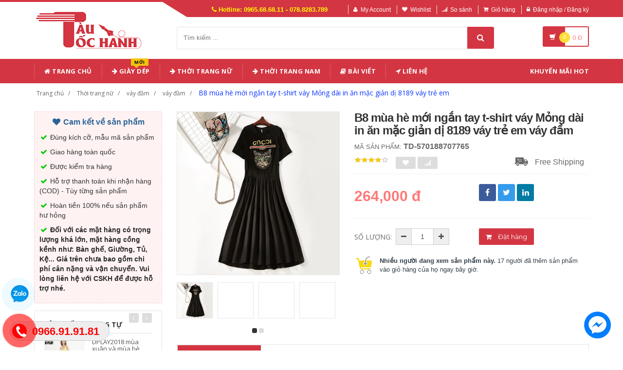

--- FILE ---
content_type: text/html; charset=UTF-8
request_url: https://www.tautochanh.com/san-pham/b8-mua-he-moi-ngan-tay-t-shirt-vay-mong-dai-in-an-mac-gian-di-8189-vay-tre-em.html
body_size: 35468
content:
<!DOCTYPE html PUBLIC "-//W3C//DTD XHTML 1.0 Transitional//EN" "http://www.w3.org/TR/xhtml1/DTD/xhtml1-transitional.dtd">
<!--[if IE 8]> <html lang="en" class="ie8"> <![endif]-->
<!--[if !IE]><!-->
<html lang="en" xmlns="http://www.w3.org/1999/xhtml">
<!--<![endif]-->
<head>
    <meta http-equiv="Content-Type" content="text/html; charset=utf-8" />

    <title>  B8 mùa hè mới ngắn tay t-shirt váy Mỏng dài in ăn mặc giản dị 8189 váy trẻ em | Tàu Tốc Hành |                 Giá Sỉ Lẻ Cạnh Tranh
                 </title>
    <meta content="width=device-width, initial-scale=1.0" name="viewport" />

                <meta name="description" content="B8 mùa hè mới ngắn tay t-shirt váy Mỏng dài in ăn mặc giản dị 8189 váy trẻ em"/>
        <meta name="keywords" content="B8 mùa hè mới ngắn tay t-shirt váy Mỏng dài in ăn mặc giản dị 8189 váy trẻ em, Thương Mại Điện Tử" />

    <meta content="https://www.tautochanh.com" name="author" />
    <meta name="csrf-token" content="7fRSTbsq9aTX8w0cnulOkHVCINvb0NZ59A1wpQgC" />
    <meta name="theme-color" content="#d33642"/>

            <link rel="shortcut icon" href="https://www.tautochanh.com/upload_file/settings/rRpjAfSoOBVTeOHB6ksJntB6BscQWFS8UR4xs2X5.png" />
    

    <!-- iOS Web App mode -->
    <meta name="apple-mobile-web-app-capable" content="yes"/>
    <link rel="apple-touch-icon" sizes="36x36" href="https://www.tautochanh.com/img/app-td-36p.png" />
    <link rel="apple-touch-icon" sizes="48x48" href="https://www.tautochanh.com/img/app-td-48p.png" />
    <link rel="apple-touch-icon" sizes="72x72" href="https://www.tautochanh.com/img/app-td-72p.png" />
    <link rel="apple-touch-icon" sizes="96x96" href="https://www.tautochanh.com/img/app-td-96p.png" />
    <link rel="apple-touch-icon" sizes="144x144" href="https://www.tautochanh.com/img/app-td-144p.png" />
    <link rel="apple-touch-icon" sizes="192x192" href="https://www.tautochanh.com/img/app-td-192p.png" />
    <!-- Android Web App mode -->
    <link rel="manifest" href="https://www.tautochanh.com/manifest.json" />
    <meta name="apple-mobile-web-app-status-bar-style" content="black" />


    <!-- Facebook -->
        <meta property="og:url" content="https://www.tautochanh.com/san-pham/b8-mua-he-moi-ngan-tay-t-shirt-vay-mong-dai-in-an-mac-gian-di-8189-vay-tre-em.html"/>
    <meta property="og:type" content="website"/>
    <meta property="og:title" content="B8 mùa hè mới ngắn tay t-shirt váy Mỏng dài in ăn mặc giản dị 8189 váy trẻ em"/>
            <meta property="og:description" content="B8 mùa hè mới ngắn tay t-shirt váy Mỏng dài in ăn mặc giản dị 8189 váy trẻ em"/>
    
            <meta property="og:image" content="https://gd1.alicdn.com/imgextra/i2/254693907/TB2.dkUs25TBuNjSspcXXbnGFXa_!!254693907.jpg_400x400.jpg_.webp"/>
    


    <!-- Bootstrap Core CSS -->
    <link rel="stylesheet" href="https://www.tautochanh.com/assets/css/bootstrap.min.css?v=1.2.2"/>

    <!-- Customizable CSS -->
    <link rel="stylesheet" href="https://www.tautochanh.com/assets/css/main.min.css?v=1.2.2" defer/>
    <link rel="stylesheet" href="https://www.tautochanh.com/assets/css/blue.min.css?v=1.2.2" defer/>
    <link rel="stylesheet" href="https://www.tautochanh.com/assets/css/owl.carousel.min.css" defer/>
    <link rel="stylesheet" href="https://www.tautochanh.com/assets/css/owl.transitions.min.css" defer/>
    <link rel="stylesheet" href="https://www.tautochanh.com/assets/css/animate.min.css" defer/>
    <link rel="stylesheet" href="https://www.tautochanh.com/assets/css/rateit.min.css" defer/>
    <link rel="stylesheet" href="https://www.tautochanh.com/assets/css/bootstrap-select.min.css"/>

    <!-- jquery notify toast -->
    <link rel="stylesheet" href="https://www.tautochanh.com/assets/notify/simply-toast.min.css" defer/>

    <!-- Icons/Glyphs -->
    <link rel="stylesheet" rel="preload" href="https://www.tautochanh.com/assets/css/font-awesome.min.css?v=1.2.2" defer/>

    <!-- Fonts -->
    <link href='https://fonts.googleapis.com/css?family=Roboto:300,400,500,700&display=swap' rel='stylesheet' as="font" />
    <link href='https://fonts.googleapis.com/css?family=Open+Sans:400,300,400italic,600,600italic,700,700italic,800&display=swap' rel='stylesheet' as="font" />
    <link href='https://fonts.googleapis.com/css?family=Montserrat:400,700&display=swap' rel='stylesheet' as="font"/>

    <!-- CSS Customization -->
    <link rel="stylesheet" href="https://www.tautochanh.com/assets/css/custom.css.php" defer/>
    
            <link rel="preload" as="image" href="https://gd1.alicdn.com/imgextra/i2/254693907/TB2.dkUs25TBuNjSspcXXbnGFXa_!!254693907.jpg_400x400.jpg_.webp">
    

    
    <link rel="stylesheet" href="https://www.tautochanh.com/assets/css/lightbox.min.css" defer/>
    <link rel="stylesheet" href="https://www.tautochanh.com/assets/css/scrollbar.min.css" defer/>

    
    <!-- JSON-LD markup generated by Google Structured Data Markup Helper. -->
    <script type="application/ld+json">
                {
                  "@context" : "http://schema.org",
                  "@type" : "Product",
                  "name" : "B8 mùa hè mới ngắn tay t-shirt váy Mỏng dài in ăn mặc giản dị 8189 váy trẻ em",
                  "brand" : {
                    "@type" : "Brand",
                    "name" : "Tàu Tốc hành",
                    "logo" : "https://www.tautochanh.com/upload_file/settings/5Y6rvH761vx9O9uQeNIgj5ydv3OlFJmCYTuq7p4z.webp"
                  },
                  "url": "https://www.tautochanh.com/san-pham/b8-mua-he-moi-ngan-tay-t-shirt-vay-mong-dai-in-an-mac-gian-di-8189-vay-tre-em.html",
                  "sku":"570188707765",
                  "mpn":"570188707765",
                  "description": "B8 mùa hè mới ngắn tay t-shirt váy Mỏng dài in ăn mặc giản dị 8189 váy trẻ em",
                  "image" : "https://gd1.alicdn.com/imgextra/i2/254693907/TB2.dkUs25TBuNjSspcXXbnGFXa_!!254693907.jpg_400x400.jpg_.webp",
                  "review": {
                    "@type": "Review",
                    "reviewRating": {
                      "@type": "Rating",
                      "ratingValue": "4",
                      "bestRating": "5"
                    },
                    "author": {
                      "@type": "Person",
                      "name": "Tùng Nguyễn"
                    }
                  },
                  "aggregateRating": {
                    "@type": "AggregateRating",
                    "ratingValue": "4.9",
                    "reviewCount": "87"
                  },
                  "offers" : {
                    "@type" : "Offer",
                    "url": "https://www.tautochanh.com/san-pham/b8-mua-he-moi-ngan-tay-t-shirt-vay-mong-dai-in-an-mac-gian-di-8189-vay-tre-em.html",
                    "priceCurrency": "VND",
                    "price" : "264000",
                    "availability": "https://schema.org/InStock",
                    "priceValidUntil": "2020-12-12",
                    "itemCondition": "https://schema.org/NewCondition"
                  },
                  "sameAs": [
                    "https://www.facebook.com/tautochanh.shop",
                    "https://www.reddit.com/user/tautochanh",
                    "https://www.pinterest.com/tautochanhshop/",
                    "https://www.youtube.com/@Tautochanh68",
                    "https://www.instagram.com/tautochanh1991/"
                  ]

                }
    </script>


    <script type="application/ld+json">
{
  "@context": "https://schema.org",
  "@type": "BreadcrumbList",
  "itemListElement": [{
    "@type": "ListItem",
    "position": 1,
    "item": {
      "@id": "https://www.tautochanh.com",
      "name": "TauTocHanh.com"
    }
  },{
    "@type": "ListItem",
    "position": 2,
    "item": {
      "@id": "https://www.tautochanh.com/loai/thoi-trang-nu",
      "name": "Thời trang nữ"
    }
  }
                          ,{
              "@type": "ListItem",
              "position": 3,
              "item": {
                "@id": "https://www.tautochanh.com/loai/thoi-trang-nu?cg=1",
        "name": "váy đầm"
    }
  }
                  ,{
    "@type": "ListItem",
    "position": 4,
    "item": {
      "@id": "https://www.tautochanh.com/loai/thoi-trang-nu?cs=2",
      "name": "váy đầm"
    }
  }
    ,{
    "@type": "ListItem",
    "position": 5,
    "item": {
      "@id": "https://www.tautochanh.com/san-pham/b8-mua-he-moi-ngan-tay-t-shirt-vay-mong-dai-in-an-mac-gian-di-8189-vay-tre-em.html",
      "name": "B8 mùa hè mới ngắn tay t-shirt váy Mỏng dài in ăn mặc giản dị 8189 váy trẻ em"
    }
  }
  ]}
</script>


    <!--style>
        .statcounter{
            display: none;
        }
    </style-->

    <!-- Global site tag (gtag.js) - Google Analytics -->
    <script async src="https://www.googletagmanager.com/gtag/js?id=G-CG8TJG6RBK" type="99a4e5b7ba9bee5eaa2aa6bc-text/javascript"></script>
    <script type="99a4e5b7ba9bee5eaa2aa6bc-text/javascript">
        window.dataLayer = window.dataLayer || [];
        function gtag(){dataLayer.push(arguments);}
        gtag('js', new Date());

        gtag('config', 'G-CG8TJG6RBK');
    </script>

</head>
<body class="cnt-home">

<div class="wrapper">

    <!-- begin #sidebar -->
    <header class="header-style-1">
            <div class="top-bar animate-dropdown">
    <div class="container">
        <div class="header-top-inner">
            <div class="cnt-account">
                <ul class="list-unstyled">
                    <li class="header-hotline"><i class="icon fa fa-phone"></i> Hotline: 0965.68.68.11 - 078.8283.789</li>
                                            <li><a href="javascript:void(0)" onclick="if (!window.__cfRLUnblockHandlers) return false; $('#loginModal').modal('show');" data-cf-modified-99a4e5b7ba9bee5eaa2aa6bc-=""><i class="icon fa fa-user"></i>My Account</a></li>
                        <li><a href="javascript:void(0)" onclick="if (!window.__cfRLUnblockHandlers) return false; $('#loginModal').modal('show');" data-cf-modified-99a4e5b7ba9bee5eaa2aa6bc-=""><i class="icon fa fa-heart"></i>Wishlist</a></li>
                    
                    <li><a href="/so-sanh"><i class="icon fa fa-signal"></i>So sánh</a></li>
                    <li><a href="/gio-hang"><i class="icon fa fa-shopping-cart"></i>Giỏ hàng</a></li>
                    <li>
                                                    <a href="/login"><i class="icon fa fa-lock"></i>Đăng nhập / Đăng ký</a>
                                            </li>
                </ul>
            </div>

            
                
                    
                        
                                    
                        
                            
                            
                            
                        
                    

                    
                        
                                    
                        
                            
                            
                            
                        
                    
                
            

            <div class="clearfix"></div>
        </div><!-- /.header-top-inner -->
    </div><!-- /.container -->
</div><!-- /.header-top -->

        <div class="main-header">
            <div class="container">
                <div class="row">
                    <div class="col-xs-12 col-sm-12 col-md-3 logo-holder">
                        <!-- ============================================================= LOGO ============================================================= -->
                        <div class="logo">
                            <a href="https://www.tautochanh.com" aria-label="Tàu Tốc Hành - Sàn Thương Mại Điện Tử">
                                                                    <img src="https://www.tautochanh.com/upload_file/settings/5Y6rvH761vx9O9uQeNIgj5ydv3OlFJmCYTuq7p4z.webp" alt="Tàu Tốc Hành - Sàn Thương Mại Điện Tử">
                                                            </a>
                        </div><!-- /.logo -->
                        <!-- ============================================================= LOGO : END ============================================================= -->
                    </div><!-- /.logo-holder -->

                    <div class="col-xs-12 col-sm-12 col-md-7 top-search-holder">

                        <div class="search-area">
                            <form method="get" id="search_results_frm" action="https://www.google.com/cse" target="_blank">
                                <input type="hidden" name="cx" value="007158382050361823419:x_ofzxjwhbm">
                                <input type="hidden" name="ie" value="UTF-8">
                                <input type="text" name="q" class="search-field" placeholder="Tìm kiếm ..." value="" >
                                <a class="search-button" href="javascript:;" onClick="if (!window.__cfRLUnblockHandlers) return false; $('#search_results_frm').submit()" aria-label="Tìm Kiếm" data-cf-modified-99a4e5b7ba9bee5eaa2aa6bc-=""></a>
                            </form>
                        </div>

                        <!--
                            <div>
                                <script>
								  (function() {
								    var cx = '007158382050361823419:x_ofzxjwhbm';
								    var gcse = document.createElement('script');
								    gcse.type = 'text/javascript';
								    gcse.async = true;
								    gcse.src = 'https://cse.google.com/cse.js?cx=' + cx;
								    var s = document.getElementsByTagName('script')[0];
								    s.parentNode.insertBefore(gcse, s);
								  })();
								</script>
								<gcse:search></gcse:search>
                                </div>
                        -->

                        <!-- ============================================================= SEARCH AREA =============================================================
                        <div class="search-area">
                            <form method="POST" action="https://www.tautochanh.com/tim-kiem" accept-charset="UTF-8" id="search_results_frm"><input name="_token" type="hidden" value="7fRSTbsq9aTX8w0cnulOkHVCINvb0NZ59A1wpQgC">
                            <div class="control-group">
                                                                    <ul class="categories-filter animate-dropdown">
                                        <li class="dropdown">

                                            <a class="dropdown-toggle" data-toggle="dropdown" href="category.html">Loại sản phẩm
                                                <b class="caret"></b></a>

                                            <ul class="dropdown-menu" role="menu">
                                                <li class="menu-header">Chọn</li>
                                                                                                                                                                                                            <li role="presentation"><a role="menuitem" tabindex="-1"
                                                                                   href="https://www.tautochanh.com/loai/op-lung-dien-thoai">- Ốp Lưng Điện Thoại</a></li>
                                                                                                            <li role="presentation"><a role="menuitem" tabindex="-1"
                                                                                   href="https://www.tautochanh.com/loai/vi-da">- Ví Da</a></li>
                                                                                                            <li role="presentation"><a role="menuitem" tabindex="-1"
                                                                                   href="https://www.tautochanh.com/loai/tui-nu">- Túi Nữ</a></li>
                                                                                                            <li role="presentation"><a role="menuitem" tabindex="-1"
                                                                                   href="https://www.tautochanh.com/loai/dam-tre-em">- Đầm Trẻ Em</a></li>
                                                                                                            <li role="presentation"><a role="menuitem" tabindex="-1"
                                                                                   href="https://www.tautochanh.com/loai/giay">- Giày</a></li>
                                                                                                            <li role="presentation"><a role="menuitem" tabindex="-1"
                                                                                   href="https://www.tautochanh.com/loai/balo">- Balo</a></li>
                                                                                                            <li role="presentation"><a role="menuitem" tabindex="-1"
                                                                                   href="https://www.tautochanh.com/loai/do-choi">- Đồ chơi</a></li>
                                                                                                            <li role="presentation"><a role="menuitem" tabindex="-1"
                                                                                   href="https://www.tautochanh.com/loai/thoi-trang-nu">- Thời trang nữ</a></li>
                                                                                                            <li role="presentation"><a role="menuitem" tabindex="-1"
                                                                                   href="https://www.tautochanh.com/loai/thoi-trang-nam">- Thời trang nam</a></li>
                                                                                                            <li role="presentation"><a role="menuitem" tabindex="-1"
                                                                                   href="https://www.tautochanh.com/loai/do-lot-tracksuit">- Đồ lót/Tracksuit</a></li>
                                                                                                            <li role="presentation"><a role="menuitem" tabindex="-1"
                                                                                   href="https://www.tautochanh.com/loai/do-choi-tre-em-tre-so-sinh">- Đồ chơi/Trẻ em/Trẻ sơ sinh</a></li>
                                                                                                            <li role="presentation"><a role="menuitem" tabindex="-1"
                                                                                   href="https://www.tautochanh.com/loai/giay-dep-tui-xach-mat-kinh">- Giày dép/Túi xách/Mắt kính</a></li>
                                                                                                            <li role="presentation"><a role="menuitem" tabindex="-1"
                                                                                   href="https://www.tautochanh.com/loai/lam-dep-cham-soc-da-suc-khoe">- Làm đẹp/ Chăm sóc da/ Sức khỏe</a></li>
                                                                                                            <li role="presentation"><a role="menuitem" tabindex="-1"
                                                                                   href="https://www.tautochanh.com/loai/the-thao-dung-cu">- Thể thao/ Dụng cụ</a></li>
                                                                                                            <li role="presentation"><a role="menuitem" tabindex="-1"
                                                                                   href="https://www.tautochanh.com/loai/ky-thuat-so-dien-thoai-may-tinh-bang">- Kỹ thuật số/ Điện thoại/ Máy tính bảng</a></li>
                                                                                                            <li role="presentation"><a role="menuitem" tabindex="-1"
                                                                                   href="https://www.tautochanh.com/loai/do-noi-that">- Đồ nội thất</a></li>
                                                                                                            <li role="presentation"><a role="menuitem" tabindex="-1"
                                                                                   href="https://www.tautochanh.com/loai/o-to-xe-may">- Ô tô/ Xe máy</a></li>
                                                                                                            <li role="presentation"><a role="menuitem" tabindex="-1"
                                                                                   href="https://www.tautochanh.com/loai/game-animation">- Game/ Animation</a></li>
                                                                                                            <li role="presentation"><a role="menuitem" tabindex="-1"
                                                                                   href="https://www.tautochanh.com/loai/thiet-bi-cho-thu-cung">- Thiết bị cho thú cưng</a></li>
                                                                                                            <li role="presentation"><a role="menuitem" tabindex="-1"
                                                                                   href="https://www.tautochanh.com/loai/thiet-bi-do-dung-van-phong">- Thiết bị/ đồ dùng văn phòng</a></li>
                                                                                                            <li role="presentation"><a role="menuitem" tabindex="-1"
                                                                                   href="https://www.tautochanh.com/loai/suc-khoe-va-lam-dep">- Sức khỏe và Làm đẹp</a></li>
                                                                                                            <li role="presentation"><a role="menuitem" tabindex="-1"
                                                                                   href="https://www.tautochanh.com/loai/giay-dep-y-te">- Giày Dép Y Tế Bệnh Viện Phòng Khám, Dép Y Khoa</a></li>
                                                                                                            <li role="presentation"><a role="menuitem" tabindex="-1"
                                                                                   href="https://www.tautochanh.com/loai/do-trang-tri-sang-tao">- Đồ Trang Trí Sáng Tạo</a></li>
                                                                                                            <li role="presentation"><a role="menuitem" tabindex="-1"
                                                                                   href="https://www.tautochanh.com/loai/trang-phuc-cosplay">- Trang phục cosplay</a></li>
                                                                                                    
                                            </ul>
                                        </li>
                                    </ul>
                                
                                <input class="search-field" name="search_key" placeholder="Tìm kiếm ..." value="" />

                                <a class="search-button" href="javascript:;" onClick="$('#search_results_frm').submit()"></a>

                            </div>
                            </form>
                        </div>
                        <!-- ============================================================= SEARCH AREA : END ============================================================= -->
                    </div><!-- /.top-search-holder -->

                                            <div class="col-xs-12 col-sm-12 col-md-2 animate-dropdown top-cart-row">
                            <!-- ============================================================= SHOPPING CART DROPDOWN ============================================================= -->

                            <div class="dropdown dropdown-cart">
                                <a href="#" class="dropdown-toggle lnk-cart" data-toggle="dropdown">
                                    <div class="items-cart-inner">
                                        <div class="basket">
                                            <i class="glyphicon glyphicon-shopping-cart"></i>
                                        </div>
                                        <div class="basket-item-count"><span class="count">0</span></div>
                                        <div class="total-price-basket">
                                            
                                            <span class="total-price">
                                                <span class="value">0</span>&nbsp;<span class="sign">đ</span>
                                            </span>
                                        </div>


                                    </div>
                                </a>
                                <ul class="dropdown-menu">
                                    <li>
                                        
                                        <div class="clearfix cart-total">
                                            <div class="pull-right">

                                                <span class="text">Tổng tiền :</span><span class='price'>0</span>

                                            </div>
                                            <div class="clearfix"></div>

                                            <a href="/gio-hang"
                                               class="btn btn-upper btn-primary btn-block m-t-20 color-white">Giỏ hàng</a>
                                        </div>


                                    </li>
                                </ul>
                            </div>

                            <!-- ============================================================= SHOPPING CART DROPDOWN : END============================================================= -->
                        </div><!-- /.top-cart-row -->
                    
                </div><!-- /.row -->
            </div><!-- /.container -->
        </div>

        <!-- ============================================== NAVBAR ============================================== -->
<div class="header-nav animate-dropdown">
    <div class="container">
        <div class="yamm navbar navbar-default" role="navigation">
            <div class="navbar-header">
                <button data-target="#mc-horizontal-menu-collapse" data-toggle="collapse"
                        class="navbar-toggle collapsed" type="button">
                    <span class="sr-only">Toggle navigation</span>
                    <span class="icon-bar"></span>
                    <span class="icon-bar"></span>
                    <span class="icon-bar"></span>
                </button>


                
            </div>
            <div class="nav-bg-class">
                <div class="navbar-collapse collapse" id="mc-horizontal-menu-collapse">
                    <div class="nav-outer">
                        <ul class="nav navbar-nav">

                            <li class='dropdown '><a href="https://www.tautochanh.com" class="dropdown-toggle"><i class="icon fa fa-home"></i> Trang chủ</a></li><li class='dropdown '><a href="https://www.tautochanh.com/loai/giay-dep-y-te" class="dropdown-toggle"><i class="icon fa fa-arrow-right"></i> Giày Dép<span class="menu-label new-menu hidden-xs">Mới</span></a></li><li class="dropdown yamm mega-menu "><a href="https://www.tautochanh.com/loai/thoi-trang-nu" data-hover="dropdown" class="dropdown-toggle" data-toggle="dropdown"><i class="icon fa fa-arrow-right"></i> Thời Trang Nữ</a>  <ul class="dropdown-menu container">      <li><div class="yamm-content "> <div class="row"><div class="col-xs-12 col-sm-6 col-md-2 col-menu"><h2 class="title">Dresses</h2><ul class="links"><li><a href="https://www.tautochanh.com/loai/thoi-trang-nu?cs=1">Hot items</a></li><li><a href="https://www.tautochanh.com/loai/thoi-trang-nu?cs=2">Dresses </a></li><li><a href="https://www.tautochanh.com/loai/thoi-trang-nu?cs=3">Skirts </a></li><li><a href="https://www.tautochanh.com/loai/thoi-trang-nu?cs=4">A-Line Skirts </a></li><li><a href="https://www.tautochanh.com/loai/thoi-trang-nu?cs=5">High Waist Skirts </a></li><li><a href="https://www.tautochanh.com/loai/thoi-trang-nu?cs=6">Long Dresses </a></li></ul></div><div class="col-xs-12 col-sm-6 col-md-2 col-menu"><h2 class="title">Tops</h2><ul class="links"><li><a href="https://www.tautochanh.com/loai/thoi-trang-nu?cs=7">Shirts</a></li><li><a href="https://www.tautochanh.com/loai/thoi-trang-nu?cs=8">T-Shirts</a></li><li><a href="https://www.tautochanh.com/loai/thoi-trang-nu?cs=9">Long-Sleeved Shirts</a></li><li><a href="https://www.tautochanh.com/loai/thoi-trang-nu?cs=10">Lace Chiffon Shirts</a></li><li><a href="https://www.tautochanh.com/loai/thoi-trang-nu?cs=11">Camisoles</a></li><li><a href="https://www.tautochanh.com/loai/thoi-trang-nu?cs=12">Tank Tops</a></li></ul></div><div class="col-xs-12 col-sm-6 col-md-2 col-menu"><h2 class="title">Pants</h2><ul class="links"><li><a href="https://www.tautochanh.com/loai/thoi-trang-nu?cs=19">Jeans</a></li><li><a href="https://www.tautochanh.com/loai/thoi-trang-nu?cs=20">Casual Pants</a></li><li><a href="https://www.tautochanh.com/loai/thoi-trang-nu?cs=21">Shorts</a></li><li><a href="https://www.tautochanh.com/loai/thoi-trang-nu?cs=22">Harem Pants</a></li><li><a href="https://www.tautochanh.com/loai/thoi-trang-nu?cs=23">Boot cuts</a></li></ul></div><div class="col-xs-12 col-sm-6 col-md-2 col-menu"><h2 class="title">Hots</h2><ul class="links"><li><a href="https://www.tautochanh.com/loai/thoi-trang-nu?cs=36">Mother's Clothing</a></li><li><a href="https://www.tautochanh.com/loai/thoi-trang-nu?cs=37">Plus Size Clothes</a></li></ul></div><div class="col-xs-12 col-sm-6 col-md-4 col-menu banner-image"><img class="img-responsive" src="https://img.alicdn.com/imgextra/i4/TB1RCKuRFXXXXaRXFXXXXXXXXXX_!!0-item_pic.jpg_400x400.jpg" loading="lazy" alt="Tàu Tốc Hành - Thời trang nữ"></div></div></div></li></ul></li><li class="dropdown yamm mega-menu "><a href="https://www.tautochanh.com/loai/thoi-trang-nam" data-hover="dropdown" class="dropdown-toggle" data-toggle="dropdown"><i class="icon fa fa-arrow-right"></i> Thời Trang Nam</a>  <ul class="dropdown-menu container">      <li><div class="yamm-content "> <div class="row"><div class="col-xs-12 col-sm-6 col-md-2 col-menu"><h2 class="title">Áo phông</h2><ul class="links"><li><a href="https://www.tautochanh.com/loai/thoi-trang-nam?cs=99">Áo phông ngắn </a></li><li><a href="https://www.tautochanh.com/loai/thoi-trang-nam?cs=100">Áo phông dài </a></li><li><a href="https://www.tautochanh.com/loai/thoi-trang-nam?cs=101">Polo </a></li><li><a href="https://www.tautochanh.com/loai/thoi-trang-nam?cs=102">Áo </a></li><li><a href="https://www.tautochanh.com/loai/thoi-trang-nam?cs=103">Lót </a></li><li><a href="https://www.tautochanh.com/loai/thoi-trang-nam?cs=105">Áo vest cotton </a></li></ul></div><div class="col-xs-12 col-sm-6 col-md-2 col-menu"><h2 class="title">Áo khoác</h2><ul class="links"><li><a href="https://www.tautochanh.com/loai/thoi-trang-nam?cs=107">Áo khoác</a></li><li><a href="https://www.tautochanh.com/loai/thoi-trang-nam?cs=108">Áo len</a></li><li><a href="https://www.tautochanh.com/loai/thoi-trang-nam?cs=109">Suit phù hợp</a></li><li><a href="https://www.tautochanh.com/loai/thoi-trang-nam?cs=110">Áo gió</a></li><li><a href="https://www.tautochanh.com/loai/thoi-trang-nam?cs=112">Áo khoác đôi</a></li><li><a href="https://www.tautochanh.com/loai/thoi-trang-nam?cs=114">Cực lớn</a></li></ul></div><div class="col-xs-12 col-sm-6 col-md-2 col-menu"><h2 class="title">Quần dài</h2><ul class="links"><li><a href="https://www.tautochanh.com/loai/thoi-trang-nam?cs=123">Quần tây thường</a></li><li><a href="https://www.tautochanh.com/loai/thoi-trang-nam?cs=124">Quần Jogger</a></li><li><a href="https://www.tautochanh.com/loai/thoi-trang-nam?cs=125">Quần Jean</a></li><li><a href="https://www.tautochanh.com/loai/thoi-trang-nam?cs=126">Quần short</a></li><li><a href="https://www.tautochanh.com/loai/thoi-trang-nam?cs=132">Quần công sở</a></li></ul></div><div class="col-xs-12 col-sm-6 col-md-2 col-menu"><h2 class="title">Hots</h2><ul class="links"><li><a href="https://www.tautochanh.com/loai/thoi-trang-nam?cs=139">Đồ đôi</a></li><li><a href="https://www.tautochanh.com/loai/thoi-trang-nam?cs=137">Quần áo lông thú</a></li><li><a href="https://www.tautochanh.com/loai/thoi-trang-nam?cs=38">Quần da</a></li><li><a href="https://www.tautochanh.com/loai/thoi-trang-nam?cs=140">Áo vest cotton</a></li></ul></div><div class="col-xs-12 col-sm-6 col-md-4 col-menu banner-image"><img class="img-responsive" src="https://img.alicdn.com/imgextra/i3/381731325/TB2tQEtlNuTBuNkHFNRXXc9qpXa_!!381731325-0-item_pic.jpg_400x400.jpg" loading="lazy" alt="Tàu Tốc Hành - Thời trang nam"></div></div></div></li></ul></li><li class='dropdown '><a href="https://www.tautochanh.com/blogs/bai-viet" class="dropdown-toggle"><i class="icon fa fa-book"></i> Bài viết</a></li><li class='dropdown '><a href="https://www.tautochanh.com/lien-he" class="dropdown-toggle"><i class="icon fa fa-location-arrow"></i> Liên hệ</a></li>
                            

                            <li class="dropdown  navbar-right special-menu">
                                <a href="https://www.tautochanh.com/khuyen-mai">Khuyến mãi HOT</a>
                            </li>
                        </ul><!-- /.navbar-nav -->
                        <div class="clearfix"></div>


                    </div><!-- /.nav-outer -->
                </div><!-- /.navbar-collapse -->



            </div><!-- /.nav-bg-class -->
        </div><!-- /.navbar-default -->
    </div><!-- /.container-class -->

</div><!-- /.header-nav -->
<!-- ============================================== NAVBAR : END ============================================== -->


    


</header>
<script type="99a4e5b7ba9bee5eaa2aa6bc-text/javascript">
    function remove_cart_item(item_id){
        $("#remove_item_id").val(item_id);
        $("#header_shopping_cart").submit();
    }

</script>
    <!-- end #sidebar -->

    <!-- begin #content -->
    <div class="page-body">
    
    <div class="breadcrumb">
        <div class="container">
            <div class="breadcrumb-inner">
                <ul class="list-inline list-unstyled">
                    <li><a href="https://www.tautochanh.com">Trang chủ</a></li>
                    <li><a href="https://www.tautochanh.com/loai/thoi-trang-nu">Thời trang nữ</a></li>
                                            <li><a href="https://www.tautochanh.com/loai/thoi-trang-nu?cg=1">váy đầm</a></li>
                                                                <li><a href="https://www.tautochanh.com/loai/thoi-trang-nu?cs=2">váy đầm</a></li>
                                                                <li class='active'><a href="https://www.tautochanh.com/san-pham/b8-mua-he-moi-ngan-tay-t-shirt-vay-mong-dai-in-an-mac-gian-di-8189-vay-tre-em.html">B8 mùa hè mới ngắn tay t-shirt váy Mỏng dài in ăn mặc giản dị 8189 váy trẻ em</a></li>
                                    </ul>
            </div><!-- /.breadcrumb-inner -->
        </div><!-- /.container -->
    </div><!-- /.breadcrumb -->

    <div id="product_detail_page" class="body-content outer-top-xs">
        <div class='container'>
            <div class='row single-product'>


                
                                    <div class='col-md-3 sidebar'>
                    <div class="sidebar-module-container">

                        <div class=" commitment-content">
                            <div class="commitment-title"><i class="icon fa fa-heart fa-fw"></i> Cam kết về sản phẩm</div>
                            <p><i class="icon fa fa-check fa-fw"></i> Đúng kích cỡ, mẫu mã sản phẩm</p>
                            <p><i class="icon fa fa-check fa-fw"></i> Giao hàng toàn quốc</p>
                            <p><i class="icon fa fa-check fa-fw"></i> Được kiểm tra hàng</p>
                            <p><i class="icon fa fa-check fa-fw"></i> Hỗ trợ thanh toán khi nhận hàng (COD) - Tùy từng sản phẩm</p>
                            <p><i class="icon fa fa-check fa-fw"></i> Hoàn tiền 100% nếu sản phẩm hư hỏng</p>
                            <p class="note"><i class="icon fa fa-check fa-fw"></i> Đối với các mặt hàng có trọng lượng khá lớn, mặt hàng cồng kềnh như: Bàn ghế, Giường, Tủ, Kệ... Giá trên chưa bao gồm chi phí cân nặng và vận chuyển. Vui lòng liên hệ với CSKH để được hỗ trợ nhé.</p>
                        </div>

                        <div class="sidebar-widget outer-bottom-small wow fadeInUp">
                            <h3 class="section-title">Sản phẩm tương tự</h3>
                            <div class="sidebar-widget-body outer-top-xs">
                                <div class="owl-carousel sidebar-carousel special-offer custom-carousel owl-theme outer-top-xs">
                                                                                                            <div class="item">
                                        <div class="products special-product">
                                            
                                            <div class="product prod-detail-reference">
                                                <div class="product-micro">
                                                    <div class="row product-micro-row">
                                                        <div class="col col-xs-5">
                                                            <div class="product-image">
                                                                <div class="image">
                                                                    <a href="https://www.tautochanh.com/san-pham/dplay2018-mua-xuan-va-mua-he-moi-chau-au-va-my-vang-vong-co-soc-khau-khong-thuong-xuyen-hem-dress-dam-dep.html" title="DPLAY2018 mùa xuân và mùa hè mới Châu Âu và Mỹ vàng vòng cổ sọc khâu không thường xuyên hem dress dam dep" class="link-image">
                                                                                                                                                    <img src="https://img.alicdn.com/imgextra/i3/469257897/TB1WN_wlaSWBuNjSsrbXXa0mVXa_!!0-item_pic.jpg_90x90.jpg_.webp" alt="DPLAY2018 mùa xuân và mùa hè mới Châu Âu và Mỹ vàng vòng cổ sọc khâu không thường xuyên hem dress dam dep" width="90" height="90"  />
                                                                                                                                            </a>
                                                                </div><!-- /.image -->


                                                            </div><!-- /.product-image -->
                                                        </div><!-- /.col -->
                                                        <div class="col col-xs-7">
                                                            <div class="product-info">
                                                                <h3 class="name"><a href="https://www.tautochanh.com/san-pham/dplay2018-mua-xuan-va-mua-he-moi-chau-au-va-my-vang-vong-co-soc-khau-khong-thuong-xuyen-hem-dress-dam-dep.html" title="DPLAY2018 mùa xuân và mùa hè mới Châu Âu và Mỹ vàng vòng cổ sọc khâu không thường xuyên hem dress dam dep" class="link-image">DPLAY2018 mùa xuân và mùa hè mới Châu Âu và Mỹ vàng vòng cổ sọc khâu không thường xuyên hem dress dam dep</a></h3>
                                                                
                                                                <div class="product-price">
                                                                    <span class="price">1,237,000</span>

                                                                    <span class="price-before-discount"></span>
                                                                </div><!-- /.product-price -->

                                                            </div>
                                                        </div><!-- /.col -->
                                                    </div><!-- /.product-micro-row -->
                                                </div><!-- /.product-micro -->

                                            </div>

                                            
                                                                        
                                            <div class="product prod-detail-reference">
                                                <div class="product-micro">
                                                    <div class="row product-micro-row">
                                                        <div class="col col-xs-5">
                                                            <div class="product-image">
                                                                <div class="image">
                                                                    <a href="https://www.tautochanh.com/san-pham/phat-song-2018-mua-he-moi-truy-cap-thoi-trang-in-an-long-dai-ngan-tay-dam-nu-ddl2l012-vay-dam-trung-nien-cao-cap.html" title="Phát sóng 2018 mùa hè mới truy cập thời trang in ấn lỏng dài ngắn tay đầm nữ DDL2L012 váy đầm trung niên cao cấp" class="link-image">
                                                                                                                                                    <img src="https://img.alicdn.com/imgextra/i1/497244433/TB1rAG2owfH8KJjy1zcXXcTzpXa_!!0-item_pic.jpg_90x90.jpg_.webp" alt="Phát sóng 2018 mùa hè mới truy cập thời trang in ấn lỏng dài ngắn tay đầm nữ DDL2L012 váy đầm trung niên cao cấp" width="90" height="90"  />
                                                                                                                                            </a>
                                                                </div><!-- /.image -->


                                                            </div><!-- /.product-image -->
                                                        </div><!-- /.col -->
                                                        <div class="col col-xs-7">
                                                            <div class="product-info">
                                                                <h3 class="name"><a href="https://www.tautochanh.com/san-pham/phat-song-2018-mua-he-moi-truy-cap-thoi-trang-in-an-long-dai-ngan-tay-dam-nu-ddl2l012-vay-dam-trung-nien-cao-cap.html" title="Phát sóng 2018 mùa hè mới truy cập thời trang in ấn lỏng dài ngắn tay đầm nữ DDL2L012 váy đầm trung niên cao cấp" class="link-image">Phát sóng 2018 mùa hè mới truy cập thời trang in ấn lỏng dài ngắn tay đầm nữ DDL2L012 váy đầm trung niên cao cấp</a></h3>
                                                                
                                                                <div class="product-price">
                                                                    <span class="price">1,438,000</span>

                                                                    <span class="price-before-discount"></span>
                                                                </div><!-- /.product-price -->

                                                            </div>
                                                        </div><!-- /.col -->
                                                    </div><!-- /.product-micro-row -->
                                                </div><!-- /.product-micro -->

                                            </div>

                                            
                                                                        
                                            <div class="product prod-detail-reference">
                                                <div class="product-micro">
                                                    <div class="row product-micro-row">
                                                        <div class="col col-xs-5">
                                                            <div class="product-image">
                                                                <div class="image">
                                                                    <a href="https://www.tautochanh.com/san-pham/idyll-isle-ca-dao-chu-so-huu-bac-au-goc-mua-he-moi-retro-linen-ngan-tay-victoria-an-mac-vay-voan.html" title="IDYLL ISLE Cá Đảo chủ sở hữu Bắc Âu gốc mùa hè mới retro linen ngắn tay Victoria ăn mặc váy voan" class="link-image">
                                                                                                                                                    <img src="https://img.alicdn.com/imgextra/i4/TB15ltSRFXXXXXcXVXXXXXXXXXX_!!0-item_pic.jpg_90x90.jpg_.webp" alt="IDYLL ISLE Cá Đảo chủ sở hữu Bắc Âu gốc mùa hè mới retro linen ngắn tay Victoria ăn mặc váy voan" width="90" height="90"  />
                                                                                                                                            </a>
                                                                </div><!-- /.image -->


                                                            </div><!-- /.product-image -->
                                                        </div><!-- /.col -->
                                                        <div class="col col-xs-7">
                                                            <div class="product-info">
                                                                <h3 class="name"><a href="https://www.tautochanh.com/san-pham/idyll-isle-ca-dao-chu-so-huu-bac-au-goc-mua-he-moi-retro-linen-ngan-tay-victoria-an-mac-vay-voan.html" title="IDYLL ISLE Cá Đảo chủ sở hữu Bắc Âu gốc mùa hè mới retro linen ngắn tay Victoria ăn mặc váy voan" class="link-image">IDYLL ISLE Cá Đảo chủ sở hữu Bắc Âu gốc mùa hè mới retro linen ngắn tay Victoria ăn mặc váy voan</a></h3>
                                                                
                                                                <div class="product-price">
                                                                    <span class="price">1,744,000</span>

                                                                    <span class="price-before-discount"></span>
                                                                </div><!-- /.product-price -->

                                                            </div>
                                                        </div><!-- /.col -->
                                                    </div><!-- /.product-micro-row -->
                                                </div><!-- /.product-micro -->

                                            </div>

                                            
                                                                        
                                            <div class="product prod-detail-reference">
                                                <div class="product-micro">
                                                    <div class="row product-micro-row">
                                                        <div class="col col-xs-5">
                                                            <div class="product-image">
                                                                <div class="image">
                                                                    <a href="https://www.tautochanh.com/san-pham/s10388-dac-biet-18-moi-nhiem-vu-nang-dinh-cuom-theu-don-nguc-ke-soc-chai-ky-bong-ao-dam-vay-dam-thu-dong.html" title="S10388 ~ đặc biệt 18 mới ~ nhiệm vụ nặng đính cườm thêu đơn ngực kẻ sọc chải kỹ bông áo đầm ~ váy đầm thu đông" class="link-image">
                                                                                                                                                    <img src="https://gd1.alicdn.com/imgextra/i2/417890080/TB2O._zelyWBuNkSmFPXXXguVXa_!!417890080.jpg_90x90.jpg_.webp" alt="S10388 ~ đặc biệt 18 mới ~ nhiệm vụ nặng đính cườm thêu đơn ngực kẻ sọc chải kỹ bông áo đầm ~ váy đầm thu đông" width="90" height="90"  />
                                                                                                                                            </a>
                                                                </div><!-- /.image -->


                                                            </div><!-- /.product-image -->
                                                        </div><!-- /.col -->
                                                        <div class="col col-xs-7">
                                                            <div class="product-info">
                                                                <h3 class="name"><a href="https://www.tautochanh.com/san-pham/s10388-dac-biet-18-moi-nhiem-vu-nang-dinh-cuom-theu-don-nguc-ke-soc-chai-ky-bong-ao-dam-vay-dam-thu-dong.html" title="S10388 ~ đặc biệt 18 mới ~ nhiệm vụ nặng đính cườm thêu đơn ngực kẻ sọc chải kỹ bông áo đầm ~ váy đầm thu đông" class="link-image">S10388 ~ đặc biệt 18 mới ~ nhiệm vụ nặng đính cườm thêu đơn ngực kẻ sọc chải kỹ bông áo đầm ~ váy đầm thu đông</a></h3>
                                                                
                                                                <div class="product-price">
                                                                    <span class="price">392,000</span>

                                                                    <span class="price-before-discount"></span>
                                                                </div><!-- /.product-price -->

                                                            </div>
                                                        </div><!-- /.col -->
                                                    </div><!-- /.product-micro-row -->
                                                </div><!-- /.product-micro -->

                                            </div>

                                            
                                                                        
                                            <div class="product prod-detail-reference">
                                                <div class="product-micro">
                                                    <div class="row product-micro-row">
                                                        <div class="col col-xs-5">
                                                            <div class="product-image">
                                                                <div class="image">
                                                                    <a href="https://www.tautochanh.com/san-pham/gia-moi-99-nhan-dan-te-2018-mua-he-nho-tuoi-ao-vay-v-co-ao-soc-eo-mot-tu-vay-nu-cac-kieu-vay-giau-bung.html" title="[Giá mới 99 nhân dân tệ] 2018 mùa hè nhỏ tươi áo váy v cổ áo sọc eo một từ váy nữ các kiểu váy giấu bụng" class="link-image">
                                                                                                                                                    <img src="https://gd2.alicdn.com/imgextra/i4/689688633/O1CN012DdxgpmBJEL16Lu_!!689688633.jpg_90x90.jpg_.webp" alt="[Giá mới 99 nhân dân tệ] 2018 mùa hè nhỏ tươi áo váy v cổ áo sọc eo một từ váy nữ các kiểu váy giấu bụng" width="90" height="90"  />
                                                                                                                                            </a>
                                                                </div><!-- /.image -->


                                                            </div><!-- /.product-image -->
                                                        </div><!-- /.col -->
                                                        <div class="col col-xs-7">
                                                            <div class="product-info">
                                                                <h3 class="name"><a href="https://www.tautochanh.com/san-pham/gia-moi-99-nhan-dan-te-2018-mua-he-nho-tuoi-ao-vay-v-co-ao-soc-eo-mot-tu-vay-nu-cac-kieu-vay-giau-bung.html" title="[Giá mới 99 nhân dân tệ] 2018 mùa hè nhỏ tươi áo váy v cổ áo sọc eo một từ váy nữ các kiểu váy giấu bụng" class="link-image">[Giá mới 99 nhân dân tệ] 2018 mùa hè nhỏ tươi áo váy v cổ áo sọc eo một từ váy nữ các kiểu váy giấu bụng</a></h3>
                                                                
                                                                <div class="product-price">
                                                                    <span class="price">1,344,000</span>

                                                                    <span class="price-before-discount"></span>
                                                                </div><!-- /.product-price -->

                                                            </div>
                                                        </div><!-- /.col -->
                                                    </div><!-- /.product-micro-row -->
                                                </div><!-- /.product-micro -->

                                            </div>

                                            
                                                                        
                                            <div class="product prod-detail-reference">
                                                <div class="product-micro">
                                                    <div class="row product-micro-row">
                                                        <div class="col col-xs-5">
                                                            <div class="product-image">
                                                                <div class="image">
                                                                    <a href="https://www.tautochanh.com/san-pham/gia-moi-149-nhan-dan-te-2018-mua-he-xuong-don-co-ao-ngan-tay-khong-thuong-xuyen-ren-vay-co-gai-tim-co-tich-vay-dam-jean.html" title="[Giá mới 149 nhân dân tệ] 2018 mùa hè xương đòn cổ áo ngắn tay không thường xuyên ren váy cô gái tim cổ tích váy đầm jean" class="link-image">
                                                                                                                                                    <img src="https://gd1.alicdn.com/imgextra/i3/689688633/O1CN012DdxgpRZX9jnJMX_!!689688633.jpg_90x90.jpg_.webp" alt="[Giá mới 149 nhân dân tệ] 2018 mùa hè xương đòn cổ áo ngắn tay không thường xuyên ren váy cô gái tim cổ tích váy đầm jean" width="90" height="90"  />
                                                                                                                                            </a>
                                                                </div><!-- /.image -->


                                                            </div><!-- /.product-image -->
                                                        </div><!-- /.col -->
                                                        <div class="col col-xs-7">
                                                            <div class="product-info">
                                                                <h3 class="name"><a href="https://www.tautochanh.com/san-pham/gia-moi-149-nhan-dan-te-2018-mua-he-xuong-don-co-ao-ngan-tay-khong-thuong-xuyen-ren-vay-co-gai-tim-co-tich-vay-dam-jean.html" title="[Giá mới 149 nhân dân tệ] 2018 mùa hè xương đòn cổ áo ngắn tay không thường xuyên ren váy cô gái tim cổ tích váy đầm jean" class="link-image">[Giá mới 149 nhân dân tệ] 2018 mùa hè xương đòn cổ áo ngắn tay không thường xuyên ren váy cô gái tim cổ tích váy đầm jean</a></h3>
                                                                
                                                                <div class="product-price">
                                                                    <span class="price">1,500,000</span>

                                                                    <span class="price-before-discount"></span>
                                                                </div><!-- /.product-price -->

                                                            </div>
                                                        </div><!-- /.col -->
                                                    </div><!-- /.product-micro-row -->
                                                </div><!-- /.product-micro -->

                                            </div>

                                                                                    </div>
                                    </div>
                                    
                                                                                                            <div class="item">
                                        <div class="products special-product">
                                            
                                            <div class="product prod-detail-reference">
                                                <div class="product-micro">
                                                    <div class="row product-micro-row">
                                                        <div class="col col-xs-5">
                                                            <div class="product-image">
                                                                <div class="image">
                                                                    <a href="https://www.tautochanh.com/san-pham/2018-mua-he-moi-han-quoc-phien-ban-cua-nuoc-hoa-tan-ren-vay-nu-phan-dai-mau-hong-tim-cao-eo-vay-don-nguc-vay-thuong-hieu-thoi-trang-nu.html" title="2018 mùa hè mới Hàn Quốc phiên bản của nước hòa tan ren váy nữ phần dài màu hồng tím cao eo váy đơn ngực váy thương hiệu thời trang nữ" class="link-image">
                                                                                                                                                    <img src="https://img.alicdn.com/imgextra/i3/2203690978/TB1eF.TyVuWBuNjSszbXXcS7FXa_!!0-item_pic.jpg_90x90.jpg_.webp" alt="2018 mùa hè mới Hàn Quốc phiên bản của nước hòa tan ren váy nữ phần dài màu hồng tím cao eo váy đơn ngực váy thương hiệu thời trang nữ" width="90" height="90"  />
                                                                                                                                            </a>
                                                                </div><!-- /.image -->


                                                            </div><!-- /.product-image -->
                                                        </div><!-- /.col -->
                                                        <div class="col col-xs-7">
                                                            <div class="product-info">
                                                                <h3 class="name"><a href="https://www.tautochanh.com/san-pham/2018-mua-he-moi-han-quoc-phien-ban-cua-nuoc-hoa-tan-ren-vay-nu-phan-dai-mau-hong-tim-cao-eo-vay-don-nguc-vay-thuong-hieu-thoi-trang-nu.html" title="2018 mùa hè mới Hàn Quốc phiên bản của nước hòa tan ren váy nữ phần dài màu hồng tím cao eo váy đơn ngực váy thương hiệu thời trang nữ" class="link-image">2018 mùa hè mới Hàn Quốc phiên bản của nước hòa tan ren váy nữ phần dài màu hồng tím cao eo váy đơn ngực váy thương hiệu thời trang nữ</a></h3>
                                                                
                                                                <div class="product-price">
                                                                    <span class="price">1,344,000</span>

                                                                    <span class="price-before-discount"></span>
                                                                </div><!-- /.product-price -->

                                                            </div>
                                                        </div><!-- /.col -->
                                                    </div><!-- /.product-micro-row -->
                                                </div><!-- /.product-micro -->

                                            </div>

                                            
                                                                        
                                            <div class="product prod-detail-reference">
                                                <div class="product-micro">
                                                    <div class="row product-micro-row">
                                                        <div class="col col-xs-5">
                                                            <div class="product-image">
                                                                <div class="image">
                                                                    <a href="https://www.tautochanh.com/san-pham/artka-aka-mua-he-san-pham-moi-bow-vong-co-retro-eo-ke-soc-vay-la11780x-vay-suong.html" title="Artka Aka Mùa Hè Sản Phẩm Mới Bow Vòng Cổ Retro Eo Kẻ Sọc Váy LA11780X váy suông" class="link-image">
                                                                                                                                                    <img src="https://img.alicdn.com/imgextra/i3/444076877/TB1hpIirbArBKNjSZFLXXc_dVXa_!!0-item_pic.jpg_90x90.jpg_.webp" alt="Artka Aka Mùa Hè Sản Phẩm Mới Bow Vòng Cổ Retro Eo Kẻ Sọc Váy LA11780X váy suông" width="90" height="90"  loading="lazy"  />
                                                                                                                                            </a>
                                                                </div><!-- /.image -->


                                                            </div><!-- /.product-image -->
                                                        </div><!-- /.col -->
                                                        <div class="col col-xs-7">
                                                            <div class="product-info">
                                                                <h3 class="name"><a href="https://www.tautochanh.com/san-pham/artka-aka-mua-he-san-pham-moi-bow-vong-co-retro-eo-ke-soc-vay-la11780x-vay-suong.html" title="Artka Aka Mùa Hè Sản Phẩm Mới Bow Vòng Cổ Retro Eo Kẻ Sọc Váy LA11780X váy suông" class="link-image">Artka Aka Mùa Hè Sản Phẩm Mới Bow Vòng Cổ Retro Eo Kẻ Sọc Váy LA11780X váy suông</a></h3>
                                                                
                                                                <div class="product-price">
                                                                    <span class="price">940,000</span>

                                                                    <span class="price-before-discount"></span>
                                                                </div><!-- /.product-price -->

                                                            </div>
                                                        </div><!-- /.col -->
                                                    </div><!-- /.product-micro-row -->
                                                </div><!-- /.product-micro -->

                                            </div>

                                            
                                                                        
                                            <div class="product prod-detail-reference">
                                                <div class="product-micro">
                                                    <div class="row product-micro-row">
                                                        <div class="col col-xs-5">
                                                            <div class="product-image">
                                                                <div class="image">
                                                                    <a href="https://www.tautochanh.com/san-pham/ep-yaying-2017-mua-xuan-moi-trung-tam-mua-sam-voi-cac-doan-don-gian-eo-knot-chat-luong-khi-mau-xam-linen-dress-shop-dam-cho-nguoi-map-lun.html" title="EP Yaying 2017 mùa xuân mới trung tâm mua sắm với các đoạn đơn giản eo knot chất lượng khí màu xám linen dress shop đầm cho người mập lùn" class="link-image">
                                                                                                                                                    <img src="https://img.alicdn.com/imgextra/i4/378537552/TB1kyGei_mWBKNjSZFBXXXxUFXa_!!0-item_pic.jpg_90x90.jpg_.webp" alt="EP Yaying 2017 mùa xuân mới trung tâm mua sắm với các đoạn đơn giản eo knot chất lượng khí màu xám linen dress shop đầm cho người mập lùn" width="90" height="90"  loading="lazy"  />
                                                                                                                                            </a>
                                                                </div><!-- /.image -->


                                                            </div><!-- /.product-image -->
                                                        </div><!-- /.col -->
                                                        <div class="col col-xs-7">
                                                            <div class="product-info">
                                                                <h3 class="name"><a href="https://www.tautochanh.com/san-pham/ep-yaying-2017-mua-xuan-moi-trung-tam-mua-sam-voi-cac-doan-don-gian-eo-knot-chat-luong-khi-mau-xam-linen-dress-shop-dam-cho-nguoi-map-lun.html" title="EP Yaying 2017 mùa xuân mới trung tâm mua sắm với các đoạn đơn giản eo knot chất lượng khí màu xám linen dress shop đầm cho người mập lùn" class="link-image">EP Yaying 2017 mùa xuân mới trung tâm mua sắm với các đoạn đơn giản eo knot chất lượng khí màu xám linen dress shop đầm cho người mập lùn</a></h3>
                                                                
                                                                <div class="product-price">
                                                                    <span class="price">9,704,000</span>

                                                                    <span class="price-before-discount"></span>
                                                                </div><!-- /.product-price -->

                                                            </div>
                                                        </div><!-- /.col -->
                                                    </div><!-- /.product-micro-row -->
                                                </div><!-- /.product-micro -->

                                            </div>

                                            
                                                                        
                                            <div class="product prod-detail-reference">
                                                <div class="product-micro">
                                                    <div class="row product-micro-row">
                                                        <div class="col col-xs-5">
                                                            <div class="product-image">
                                                                <div class="image">
                                                                    <a href="https://www.tautochanh.com/san-pham/jnby-giang-nam-thuong-dan-2018-mua-he-moi-vong-co-khong-tay-long-leo-in-vay-nu-5h350105-dam-dep-2021.html" title="JNBY Giang Nam thường dân 2018 mùa hè mới vòng cổ không tay lỏng lẻo in váy nữ 5H350105 đầm đẹp 2021" class="link-image">
                                                                                                                                                    <img src="https://img.alicdn.com/imgextra/i1/412129187/TB1KYCqeSCWBuNjy0FhXXb6EVXa_!!0-item_pic.jpg_90x90.jpg_.webp" alt="JNBY Giang Nam thường dân 2018 mùa hè mới vòng cổ không tay lỏng lẻo in váy nữ 5H350105 đầm đẹp 2021" width="90" height="90"  loading="lazy"  />
                                                                                                                                            </a>
                                                                </div><!-- /.image -->


                                                            </div><!-- /.product-image -->
                                                        </div><!-- /.col -->
                                                        <div class="col col-xs-7">
                                                            <div class="product-info">
                                                                <h3 class="name"><a href="https://www.tautochanh.com/san-pham/jnby-giang-nam-thuong-dan-2018-mua-he-moi-vong-co-khong-tay-long-leo-in-vay-nu-5h350105-dam-dep-2021.html" title="JNBY Giang Nam thường dân 2018 mùa hè mới vòng cổ không tay lỏng lẻo in váy nữ 5H350105 đầm đẹp 2021" class="link-image">JNBY Giang Nam thường dân 2018 mùa hè mới vòng cổ không tay lỏng lẻo in váy nữ 5H350105 đầm đẹp 2021</a></h3>
                                                                
                                                                <div class="product-price">
                                                                    <span class="price">1,270,000</span>

                                                                    <span class="price-before-discount"></span>
                                                                </div><!-- /.product-price -->

                                                            </div>
                                                        </div><!-- /.col -->
                                                    </div><!-- /.product-micro-row -->
                                                </div><!-- /.product-micro -->

                                            </div>

                                            
                                                                        
                                            <div class="product prod-detail-reference">
                                                <div class="product-micro">
                                                    <div class="row product-micro-row">
                                                        <div class="col col-xs-5">
                                                            <div class="product-image">
                                                                <div class="image">
                                                                    <a href="https://www.tautochanh.com/san-pham/ur2018-mua-xuan-va-mua-he-moi-thanh-nien-cua-phu-nu-eo-soc-in-bong-x-hinh-an-mac-yu08s7en2002-mua-vay-dep.html" title="UR2018 mùa xuân và mùa hè mới thanh niên của phụ nữ eo sọc in bông X-hình ăn mặc YU08S7EN2002 mua váy đẹp" class="link-image">
                                                                                                                                                    <img src="https://img.alicdn.com/imgextra/i4/2104668892/TB1qmBdzoR1BeNjy0FmXXb0wVXa_!!0-item_pic.jpg_90x90.jpg_.webp" alt="UR2018 mùa xuân và mùa hè mới thanh niên của phụ nữ eo sọc in bông X-hình ăn mặc YU08S7EN2002 mua váy đẹp" width="90" height="90"  loading="lazy"  />
                                                                                                                                            </a>
                                                                </div><!-- /.image -->


                                                            </div><!-- /.product-image -->
                                                        </div><!-- /.col -->
                                                        <div class="col col-xs-7">
                                                            <div class="product-info">
                                                                <h3 class="name"><a href="https://www.tautochanh.com/san-pham/ur2018-mua-xuan-va-mua-he-moi-thanh-nien-cua-phu-nu-eo-soc-in-bong-x-hinh-an-mac-yu08s7en2002-mua-vay-dep.html" title="UR2018 mùa xuân và mùa hè mới thanh niên của phụ nữ eo sọc in bông X-hình ăn mặc YU08S7EN2002 mua váy đẹp" class="link-image">UR2018 mùa xuân và mùa hè mới thanh niên của phụ nữ eo sọc in bông X-hình ăn mặc YU08S7EN2002 mua váy đẹp</a></h3>
                                                                
                                                                <div class="product-price">
                                                                    <span class="price">1,744,000</span>

                                                                    <span class="price-before-discount"></span>
                                                                </div><!-- /.product-price -->

                                                            </div>
                                                        </div><!-- /.col -->
                                                    </div><!-- /.product-micro-row -->
                                                </div><!-- /.product-micro -->

                                            </div>

                                            
                                                                        
                                            <div class="product prod-detail-reference">
                                                <div class="product-micro">
                                                    <div class="row product-micro-row">
                                                        <div class="col col-xs-5">
                                                            <div class="product-image">
                                                                <div class="image">
                                                                    <a href="https://www.tautochanh.com/san-pham/pkh-hk-mua-he-dac-biet-san-pham-moi-duoc-thu-hut-de-thiet-ke-khi-chao-chao-v-co-that-lung-dam-dam-xoe-tuoi-trung-nien.html" title="PKH.HK mùa hè đặc biệt sản phẩm mới được thu hút để thiết kế khí Chao Chao V cổ thắt lưng đầm đầm xòe tuổi trung niên" class="link-image">
                                                                                                                                                    <img src="https://gd1.alicdn.com/imgextra/i3/13077981/TB2rL.qqkSWBuNjSszdXXbeSpXa_!!13077981.jpg_90x90.jpg_.webp" alt="PKH.HK mùa hè đặc biệt sản phẩm mới được thu hút để thiết kế khí Chao Chao V cổ thắt lưng đầm đầm xòe tuổi trung niên" width="90" height="90"  loading="lazy"  />
                                                                                                                                            </a>
                                                                </div><!-- /.image -->


                                                            </div><!-- /.product-image -->
                                                        </div><!-- /.col -->
                                                        <div class="col col-xs-7">
                                                            <div class="product-info">
                                                                <h3 class="name"><a href="https://www.tautochanh.com/san-pham/pkh-hk-mua-he-dac-biet-san-pham-moi-duoc-thu-hut-de-thiet-ke-khi-chao-chao-v-co-that-lung-dam-dam-xoe-tuoi-trung-nien.html" title="PKH.HK mùa hè đặc biệt sản phẩm mới được thu hút để thiết kế khí Chao Chao V cổ thắt lưng đầm đầm xòe tuổi trung niên" class="link-image">PKH.HK mùa hè đặc biệt sản phẩm mới được thu hút để thiết kế khí Chao Chao V cổ thắt lưng đầm đầm xòe tuổi trung niên</a></h3>
                                                                
                                                                <div class="product-price">
                                                                    <span class="price">1,311,000</span>

                                                                    <span class="price-before-discount"></span>
                                                                </div><!-- /.product-price -->

                                                            </div>
                                                        </div><!-- /.col -->
                                                    </div><!-- /.product-micro-row -->
                                                </div><!-- /.product-micro -->

                                            </div>

                                                                                    </div>
                                    </div>
                                    
                                    
                                </div>
                            </div>
                        </div>


                        <!-- ============================================== HOT DEALS ============================================== -->

                        <div class="sidebar-widget hot-deals wow fadeInUp outer-bottom-xs">
    <h3 class="section-title">SẢN PHẨM MUA NHIỀU</h3>
    <div class="owl-carousel sidebar-carousel custom-carousel owl-theme outer-top-ss">

                    <div class="item">
                <div class="products">
                    <div class="hot-deal-wrapper">
                        <div class="image">
                            <img src="https://www.tautochanh.com/upload_file/settings/CIVuSBZFY9qwPY7LEV6osdVuiWYMCs8gIMBgn4Dr.webp" alt="Dép y tế chống trượt chất lượng cao" width="150" loading="lazy">
                        </div>
                        
                    </div><!-- /.hot-deal-wrapper -->

                    <div class="product-info text-left m-t-20">
                        <h3 class="name"><a href="https://depyte.com/loai/giay-dep-y-te" title="Dép y tế chống trượt chất lượng cao" class="link-image">Dép y tế chống trượt chất lượng cao</a></h3>
                        

                        <div class="product-price">
								<span class="price">
									140.000 đ
								</span>

                            <span class="price-before-discount">160.000 đ</span>

                        </div><!-- /.product-price -->

                    </div><!-- /.product-info -->

                    <div class="cart clearfix animate-effect">
                        <div class="action">

                            <div class="add-cart-button btn-group">
                                
                                
                                
                                <button class="btn btn-primary cart-btn" type="button" onclick="if (!window.__cfRLUnblockHandlers) return false; location.href='https://depyte.com/loai/giay-dep-y-te'" data-cf-modified-99a4e5b7ba9bee5eaa2aa6bc-="">Xem chi tiết</button>

                            </div>

                        </div><!-- /.action -->
                    </div><!-- /.cart -->
                </div>
            </div>
        

                    <div class="item">
                <div class="products">
                    <div class="hot-deal-wrapper">
                        <div class="image">
                            <img src="https://www.tautochanh.com/upload_file/settings/3Ixb3WbouiC2y4SF9GDFzwzQph7EFpkFG4JpLIxl.webp" alt="Giày đầu bếp chống trơn trượt" width="150" loading="lazy">
                        </div>
                        
                    </div><!-- /.hot-deal-wrapper -->

                    <div class="product-info text-left m-t-20">
                        <h3 class="name"><a href="https://depyte.com/loai/giay-dep-dau-bep" title="Giày đầu bếp chống trơn trượt" class="link-image">Giày đầu bếp chống trơn trượt</a></h3>
                        

                        <div class="product-price">
								<span class="price">
									362.000 đ
								</span>

                            <span class="price-before-discount">430.000 đ</span>

                        </div><!-- /.product-price -->

                    </div><!-- /.product-info -->

                    <div class="cart clearfix animate-effect">
                        <div class="action">

                            <div class="add-cart-button btn-group">
                                
                                
                                
                                <button class="btn btn-primary cart-btn" type="button" onclick="if (!window.__cfRLUnblockHandlers) return false; location.href='https://depyte.com/loai/giay-dep-dau-bep'" data-cf-modified-99a4e5b7ba9bee5eaa2aa6bc-="">Xem chi tiết</button>

                            </div>

                        </div><!-- /.action -->
                    </div><!-- /.cart -->
                </div>
            </div>
        
    </div><!-- /.sidebar-widget -->
</div>
                    <!-- ============================================== HOT DEALS: END ============================================== --> <!-- ==============================================

                        <!-- ================================== TOP NAVIGATION ================================== -->
                                                <div class="side-menu animate-dropdown outer-bottom-xs">
                            <div class="head"><i class="icon fa fa-align-justify fa-fw"></i> Danh mục sản phẩm</div>
                            <nav class="yamm megamenu-horizontal" role="navigation">

                                <ul class="nav">
                                    
                                                                                                                        
                                                                                            <li class="dropdown menu-item">
                                                    <a href="https://www.tautochanh.com/loai/thoi-trang-nu" class="dropdown-toggle" data-toggle="dropdown"><i class="icon fa fa-envira"></i>Thời trang nữ</a>
                                                    <ul class="dropdown-menu mega-menu">
                                                        <li class="yamm-content">

                                                                                                                                                                                        
                                                                                                                                    <div class=" row" style="margin-bottom: 15px">
                                                                                                                                                <div class="col-sm-12 col-md-3">
                                                                            <ul class="links list-unstyled">
                                                                                <li><a href="https://www.tautochanh.com/loai/thoi-trang-nu?cg=1"><b> váy đầm </b></a></li>

                                                                                                                                                                                                                                                            <li><a href="https://www.tautochanh.com/loai/thoi-trang-nu?cs=1">Sản phẩm HOT</a></li>
                                                                                                                                                                            <li><a href="https://www.tautochanh.com/loai/thoi-trang-nu?cs=2">váy đầm</a></li>
                                                                                                                                                                            <li><a href="https://www.tautochanh.com/loai/thoi-trang-nu?cs=3">Váy</a></li>
                                                                                                                                                                            <li><a href="https://www.tautochanh.com/loai/thoi-trang-nu?cs=4">A-Line Váy</a></li>
                                                                                                                                                                            <li><a href="https://www.tautochanh.com/loai/thoi-trang-nu?cs=5">Váy eo cao</a></li>
                                                                                                                                                                            <li><a href="https://www.tautochanh.com/loai/thoi-trang-nu?cs=6">Váy dài</a></li>
                                                                                                                                                                                                                                                </ul>
                                                                        </div>

                                                                                                                                                                                                    

                                                                                                                        
                                                                                                                                        <div class="col-sm-12 col-md-3">
                                                                            <ul class="links list-unstyled">
                                                                                <li><a href="https://www.tautochanh.com/loai/thoi-trang-nu?cg=2"><b> Tops </b></a></li>

                                                                                                                                                                                                                                                            <li><a href="https://www.tautochanh.com/loai/thoi-trang-nu?cs=7">Áo sơ mi</a></li>
                                                                                                                                                                            <li><a href="https://www.tautochanh.com/loai/thoi-trang-nu?cs=8">Áo phông</a></li>
                                                                                                                                                                            <li><a href="https://www.tautochanh.com/loai/thoi-trang-nu?cs=9">Áo sơ mi dài tay</a></li>
                                                                                                                                                                            <li><a href="https://www.tautochanh.com/loai/thoi-trang-nu?cs=10">Áo sơ mi chiffon ren</a></li>
                                                                                                                                                                            <li><a href="https://www.tautochanh.com/loai/thoi-trang-nu?cs=11">Camisoles</a></li>
                                                                                                                                                                            <li><a href="https://www.tautochanh.com/loai/thoi-trang-nu?cs=12">Áo ba lỗ</a></li>
                                                                                                                                                                                                                                                </ul>
                                                                        </div>

                                                                                                                                                                                                    

                                                                                                                        
                                                                                                                                        <div class="col-sm-12 col-md-3">
                                                                            <ul class="links list-unstyled">
                                                                                <li><a href="https://www.tautochanh.com/loai/thoi-trang-nu?cg=3"><b> Áo khoác ngoài </b></a></li>

                                                                                                                                                                                                                                                            <li><a href="https://www.tautochanh.com/loai/thoi-trang-nu?cs=13">Bộ đồ</a></li>
                                                                                                                                                                            <li><a href="https://www.tautochanh.com/loai/thoi-trang-nu?cs=14">Áo khoác ngắn</a></li>
                                                                                                                                                                            <li><a href="https://www.tautochanh.com/loai/thoi-trang-nu?cs=15">Trench Coat</a></li>
                                                                                                                                                                            <li><a href="https://www.tautochanh.com/loai/thoi-trang-nu?cs=16">Áo len</a></li>
                                                                                                                                                                            <li><a href="https://www.tautochanh.com/loai/thoi-trang-nu?cs=17">Áo vest</a></li>
                                                                                                                                                                            <li><a href="https://www.tautochanh.com/loai/thoi-trang-nu?cs=18">Business Suit</a></li>
                                                                                                                                                                                                                                                </ul>
                                                                        </div>

                                                                                                                                                                                                    

                                                                                                                        
                                                                                                                                        <div class="col-sm-12 col-md-3">
                                                                            <ul class="links list-unstyled">
                                                                                <li><a href="https://www.tautochanh.com/loai/thoi-trang-nu?cg=4"><b> Quần dài </b></a></li>

                                                                                                                                                                                                                                                            <li><a href="https://www.tautochanh.com/loai/thoi-trang-nu?cs=19">Quần jean</a></li>
                                                                                                                                                                            <li><a href="https://www.tautochanh.com/loai/thoi-trang-nu?cs=20">Quần tây thường</a></li>
                                                                                                                                                                            <li><a href="https://www.tautochanh.com/loai/thoi-trang-nu?cs=21">Quần short</a></li>
                                                                                                                                                                            <li><a href="https://www.tautochanh.com/loai/thoi-trang-nu?cs=22">Quần Harem</a></li>
                                                                                                                                                                            <li><a href="https://www.tautochanh.com/loai/thoi-trang-nu?cs=23">Khởi động cắt</a></li>
                                                                                                                                                                                                                                                </ul>
                                                                        </div>

                                                                                                                                            </div>
                                                                                                                            

                                                                                                                        
                                                                                                                                    <div class=" row" style="margin-bottom: 15px">
                                                                                                                                                <div class="col-sm-12 col-md-3">
                                                                            <ul class="links list-unstyled">
                                                                                <li><a href="https://www.tautochanh.com/loai/thoi-trang-nu?cg=5"><b> Áo len </b></a></li>

                                                                                                                                                                                                                                                            <li><a href="https://www.tautochanh.com/loai/thoi-trang-nu?cs=24">Áo len</a></li>
                                                                                                                                                                            <li><a href="https://www.tautochanh.com/loai/thoi-trang-nu?cs=25">Đan Cardigan</a></li>
                                                                                                                                                                            <li><a href="https://www.tautochanh.com/loai/thoi-trang-nu?cs=26">Cardigan</a></li>
                                                                                                                                                                            <li><a href="https://www.tautochanh.com/loai/thoi-trang-nu?cs=27">Áo / áo thun</a></li>
                                                                                                                                                                            <li><a href="https://www.tautochanh.com/loai/thoi-trang-nu?cs=28">Vòng cổ áo len</a></li>
                                                                                                                                                                            <li><a href="https://www.tautochanh.com/loai/thoi-trang-nu?cs=29">Áo len cổ chữ V</a></li>
                                                                                                                                                                                                                                                </ul>
                                                                        </div>

                                                                                                                                                                                                    

                                                                                                                        
                                                                                                                                        <div class="col-sm-12 col-md-3">
                                                                            <ul class="links list-unstyled">
                                                                                <li><a href="https://www.tautochanh.com/loai/thoi-trang-nu?cg=6"><b> Áo khoác len </b></a></li>

                                                                                                                                                                                                                                                            <li><a href="https://www.tautochanh.com/loai/thoi-trang-nu?cs=30">Áo khoác ngắn</a></li>
                                                                                                                                                                            <li><a href="https://www.tautochanh.com/loai/thoi-trang-nu?cs=31">Trung bình và dài Coat</a></li>
                                                                                                                                                                            <li><a href="https://www.tautochanh.com/loai/thoi-trang-nu?cs=32">Áo khoác dài</a></li>
                                                                                                                                                                            <li><a href="https://www.tautochanh.com/loai/thoi-trang-nu?cs=33">Áo len lót đôi</a></li>
                                                                                                                                                                            <li><a href="https://www.tautochanh.com/loai/thoi-trang-nu?cs=34">Áo Hàn Quốc</a></li>
                                                                                                                                                                            <li><a href="https://www.tautochanh.com/loai/thoi-trang-nu?cs=35">Accentuated eo áo</a></li>
                                                                                                                                                                                                                                                </ul>
                                                                        </div>

                                                                                                                                                                                                    

                                                                                                                        
                                                                                                                                        <div class="col-sm-12 col-md-3">
                                                                            <ul class="links list-unstyled">
                                                                                <li><a href="https://www.tautochanh.com/loai/thoi-trang-nu?cg=7"><b> Hots </b></a></li>

                                                                                                                                                                                                                                                            <li><a href="https://www.tautochanh.com/loai/thoi-trang-nu?cs=36">Quần áo của mẹ</a></li>
                                                                                                                                                                            <li><a href="https://www.tautochanh.com/loai/thoi-trang-nu?cs=37">Cộng với kích thước quần áo</a></li>
                                                                                                                                                                                                                                                </ul>
                                                                        </div>

                                                                                                                                                                                                    

                                                                                                                        
                                                                                                                                        <div class="col-sm-12 col-md-3">
                                                                            <ul class="links list-unstyled">
                                                                                <li><a href="https://www.tautochanh.com/loai/thoi-trang-nu?cg=8"><b> Khác </b></a></li>

                                                                                                                                                                                                                                                            <li><a href="https://www.tautochanh.com/loai/thoi-trang-nu?cs=38">Phụ nữ cao cấp</a></li>
                                                                                                                                                                            <li><a href="https://www.tautochanh.com/loai/thoi-trang-nu?cs=39">Faux Fur</a></li>
                                                                                                                                                                            <li><a href="https://www.tautochanh.com/loai/thoi-trang-nu?cs=40">Quần áo da</a></li>
                                                                                                                                                                            <li><a href="https://www.tautochanh.com/loai/thoi-trang-nu?cs=41">Xuống áo khoác</a></li>
                                                                                                                                                                            <li><a href="https://www.tautochanh.com/loai/thoi-trang-nu?cs=42">Bông</a></li>
                                                                                                                                                                                                                                                </ul>
                                                                        </div>

                                                                                                                                            </div>
                                                                                                                            

                                                        

                                                        <!-- /.row -->
                                                        </li>
                                                        <!-- /.yamm-content -->
                                                    </ul>

                                                </li>
                                            
                                                                                    
                                                                                            <li class="dropdown menu-item">
                                                    <a href="https://www.tautochanh.com/loai/thoi-trang-nam" class="dropdown-toggle" data-toggle="dropdown"><i class="icon fa fa-envira"></i>Thời trang nam</a>
                                                    <ul class="dropdown-menu mega-menu">
                                                        <li class="yamm-content">

                                                                                                                                                                                        
                                                                                                                                    <div class=" row" style="margin-bottom: 15px">
                                                                                                                                                <div class="col-sm-12 col-md-3">
                                                                            <ul class="links list-unstyled">
                                                                                <li><a href="https://www.tautochanh.com/loai/thoi-trang-nam?cg=17"><b> Đồ lót </b></a></li>

                                                                                                                                                                                                                                                            <li><a href="https://www.tautochanh.com/loai/thoi-trang-nam?cs=99">Áo phông ngắn</a></li>
                                                                                                                                                                            <li><a href="https://www.tautochanh.com/loai/thoi-trang-nam?cs=100">Áo phông dài</a></li>
                                                                                                                                                                            <li><a href="https://www.tautochanh.com/loai/thoi-trang-nam?cs=101">Polo</a></li>
                                                                                                                                                                            <li><a href="https://www.tautochanh.com/loai/thoi-trang-nam?cs=102">Áo</a></li>
                                                                                                                                                                            <li><a href="https://www.tautochanh.com/loai/thoi-trang-nam?cs=103">Lót</a></li>
                                                                                                                                                                            <li><a href="https://www.tautochanh.com/loai/thoi-trang-nam?cs=104">Dệt kim Vest</a></li>
                                                                                                                                                                            <li><a href="https://www.tautochanh.com/loai/thoi-trang-nam?cs=105">Áo vest cotton</a></li>
                                                                                                                                                                                                                                                </ul>
                                                                        </div>

                                                                                                                                                                                                    

                                                                                                                        
                                                                                                                                        <div class="col-sm-12 col-md-3">
                                                                            <ul class="links list-unstyled">
                                                                                <li><a href="https://www.tautochanh.com/loai/thoi-trang-nam?cg=18"><b> Áo khoác </b></a></li>

                                                                                                                                                                                                                                                            <li><a href="https://www.tautochanh.com/loai/thoi-trang-nam?cs=106">Mùa xuân</a></li>
                                                                                                                                                                            <li><a href="https://www.tautochanh.com/loai/thoi-trang-nam?cs=107">Áo khoác</a></li>
                                                                                                                                                                            <li><a href="https://www.tautochanh.com/loai/thoi-trang-nam?cs=108">Áo len</a></li>
                                                                                                                                                                            <li><a href="https://www.tautochanh.com/loai/thoi-trang-nam?cs=109">Suit phù hợp</a></li>
                                                                                                                                                                            <li><a href="https://www.tautochanh.com/loai/thoi-trang-nam?cs=110">Áo gió</a></li>
                                                                                                                                                                            <li><a href="https://www.tautochanh.com/loai/thoi-trang-nam?cs=111">Đồng phục bóng chày</a></li>
                                                                                                                                                                            <li><a href="https://www.tautochanh.com/loai/thoi-trang-nam?cs=112">Áo khoác đôi</a></li>
                                                                                                                                                                            <li><a href="https://www.tautochanh.com/loai/thoi-trang-nam?cs=113">Cao bồi</a></li>
                                                                                                                                                                            <li><a href="https://www.tautochanh.com/loai/thoi-trang-nam?cs=114">Cực lớn</a></li>
                                                                                                                                                                                                                                                </ul>
                                                                        </div>

                                                                                                                                                                                                    

                                                                                                                        
                                                                                                                                        <div class="col-sm-12 col-md-3">
                                                                            <ul class="links list-unstyled">
                                                                                <li><a href="https://www.tautochanh.com/loai/thoi-trang-nam?cg=19"><b> Áo len </b></a></li>

                                                                                                                                                                                                                                                            <li><a href="https://www.tautochanh.com/loai/thoi-trang-nam?cs=115">Hàng dệt kim</a></li>
                                                                                                                                                                            <li><a href="https://www.tautochanh.com/loai/thoi-trang-nam?cs=116">Cardigan</a></li>
                                                                                                                                                                            <li><a href="https://www.tautochanh.com/loai/thoi-trang-nam?cs=117">Áo len</a></li>
                                                                                                                                                                            <li><a href="https://www.tautochanh.com/loai/thoi-trang-nam?cs=118">Kéo qua</a></li>
                                                                                                                                                                            <li><a href="https://www.tautochanh.com/loai/thoi-trang-nam?cs=119">Áo len</a></li>
                                                                                                                                                                            <li><a href="https://www.tautochanh.com/loai/thoi-trang-nam?cs=120">Áo len Cashmere</a></li>
                                                                                                                                                                            <li><a href="https://www.tautochanh.com/loai/thoi-trang-nam?cs=121">Cặp đôi áo len</a></li>
                                                                                                                                                                            <li><a href="https://www.tautochanh.com/loai/thoi-trang-nam?cs=122">Áo len cổ tròn</a></li>
                                                                                                                                                                                                                                                </ul>
                                                                        </div>

                                                                                                                                                                                                    

                                                                                                                        
                                                                                                                                        <div class="col-sm-12 col-md-3">
                                                                            <ul class="links list-unstyled">
                                                                                <li><a href="https://www.tautochanh.com/loai/thoi-trang-nam?cg=20"><b> Quân dai </b></a></li>

                                                                                                                                                                                                                                                            <li><a href="https://www.tautochanh.com/loai/thoi-trang-nam?cs=123">Quần tây thường</a></li>
                                                                                                                                                                            <li><a href="https://www.tautochanh.com/loai/thoi-trang-nam?cs=124">Quần Jogger</a></li>
                                                                                                                                                                            <li><a href="https://www.tautochanh.com/loai/thoi-trang-nam?cs=125">Quần jean</a></li>
                                                                                                                                                                            <li><a href="https://www.tautochanh.com/loai/thoi-trang-nam?cs=126">Quần short</a></li>
                                                                                                                                                                            <li><a href="https://www.tautochanh.com/loai/thoi-trang-nam?cs=127">Quần</a></li>
                                                                                                                                                                            <li><a href="https://www.tautochanh.com/loai/thoi-trang-nam?cs=128">Quần mỏng</a></li>
                                                                                                                                                                            <li><a href="https://www.tautochanh.com/loai/thoi-trang-nam?cs=129">Quần Harem</a></li>
                                                                                                                                                                            <li><a href="https://www.tautochanh.com/loai/thoi-trang-nam?cs=130">Crop Jeans</a></li>
                                                                                                                                                                            <li><a href="https://www.tautochanh.com/loai/thoi-trang-nam?cs=131">3/4 Jeans</a></li>
                                                                                                                                                                            <li><a href="https://www.tautochanh.com/loai/thoi-trang-nam?cs=132">Quần làm việc</a></li>
                                                                                                                                                                                                                                                </ul>
                                                                        </div>

                                                                                                                                            </div>
                                                                                                                            

                                                                                                                        
                                                                                                                                    <div class=" row" style="margin-bottom: 15px">
                                                                                                                                                <div class="col-sm-12 col-md-3">
                                                                            <ul class="links list-unstyled">
                                                                                <li><a href="https://www.tautochanh.com/loai/thoi-trang-nam?cg=21"><b> Khác </b></a></li>

                                                                                                                                                                                                                                                            <li><a href="https://www.tautochanh.com/loai/thoi-trang-nam?cs=133">Áo len</a></li>
                                                                                                                                                                            <li><a href="https://www.tautochanh.com/loai/thoi-trang-nam?cs=134">Xuống áo khoác</a></li>
                                                                                                                                                                            <li><a href="https://www.tautochanh.com/loai/thoi-trang-nam?cs=135">Áo khoác mỏng</a></li>
                                                                                                                                                                            <li><a href="https://www.tautochanh.com/loai/thoi-trang-nam?cs=136">Bông</a></li>
                                                                                                                                                                            <li><a href="https://www.tautochanh.com/loai/thoi-trang-nam?cs=137">Quần áo lông thú</a></li>
                                                                                                                                                                            <li><a href="https://www.tautochanh.com/loai/thoi-trang-nam?cs=138">Quần da</a></li>
                                                                                                                                                                            <li><a href="https://www.tautochanh.com/loai/thoi-trang-nam?cs=139">Trang phục Couple</a></li>
                                                                                                                                                                            <li><a href="https://www.tautochanh.com/loai/thoi-trang-nam?cs=140">Áo vest cotton</a></li>
                                                                                                                                                                            <li><a href="https://www.tautochanh.com/loai/thoi-trang-nam?cs=141">Suit phù hợp</a></li>
                                                                                                                                                                            <li><a href="https://www.tautochanh.com/loai/thoi-trang-nam?cs=142">Trang phục dân tộc</a></li>
                                                                                                                                                                            <li><a href="https://www.tautochanh.com/loai/thoi-trang-nam?cs=143">Bộ đồ</a></li>
                                                                                                                                                                                                                                                </ul>
                                                                        </div>

                                                                                                                                                                                                    

                                                                                                                        
                                                                                                                                        <div class="col-sm-12 col-md-3">
                                                                            <ul class="links list-unstyled">
                                                                                <li><a href="https://www.tautochanh.com/loai/thoi-trang-nam?cg=77"><b> Quần Áo Bảo Hộ Lao Động </b></a></li>

                                                                                                                                                            </ul>
                                                                        </div>

                                                                                                                                                                                                    

                                                                                                                        
                                                                                                                                        <div class="col-sm-12 col-md-3">
                                                                            <ul class="links list-unstyled">
                                                                                <li><a href="https://www.tautochanh.com/loai/thoi-trang-nam?cg=79"><b> Áo chống tĩnh điện </b></a></li>

                                                                                                                                                            </ul>
                                                                        </div>

                                                                                                                                                                                                    

                                                                                                                        
                                                                                                                                        <div class="col-sm-12 col-md-3">
                                                                            <ul class="links list-unstyled">
                                                                                <li><a href="https://www.tautochanh.com/loai/thoi-trang-nam?cg=90"><b> Quần áo sưởi ấm </b></a></li>

                                                                                                                                                            </ul>
                                                                        </div>

                                                                                                                                            </div>
                                                                                                                            

                                                        

                                                        <!-- /.row -->
                                                        </li>
                                                        <!-- /.yamm-content -->
                                                    </ul>

                                                </li>
                                            
                                                                                    
                                                                                            <li class="dropdown menu-item">
                                                    <a href="https://www.tautochanh.com/loai/do-lot-tracksuit" class="dropdown-toggle" data-toggle="dropdown"><i class="icon fa fa-envira"></i>Đồ lót/Tracksuit</a>
                                                    <ul class="dropdown-menu mega-menu">
                                                        <li class="yamm-content">

                                                                                                                                                                                        
                                                                                                                                    <div class=" row" style="margin-bottom: 15px">
                                                                                                                                                <div class="col-sm-12 col-md-3">
                                                                            <ul class="links list-unstyled">
                                                                                <li><a href="https://www.tautochanh.com/loai/do-lot-tracksuit?cg=22"><b> Áo lót </b></a></li>

                                                                                                                                                                                                                                                            <li><a href="https://www.tautochanh.com/loai/do-lot-tracksuit?cs=144">Bộ đồ lót</a></li>
                                                                                                                                                                            <li><a href="https://www.tautochanh.com/loai/do-lot-tracksuit?cs=145">Áo ngực không dây</a></li>
                                                                                                                                                                            <li><a href="https://www.tautochanh.com/loai/do-lot-tracksuit?cs=146">Strapless Bras</a></li>
                                                                                                                                                                            <li><a href="https://www.tautochanh.com/loai/do-lot-tracksuit?cs=147">Now Bras</a></li>
                                                                                                                                                                            <li><a href="https://www.tautochanh.com/loai/do-lot-tracksuit?cs=148">Push Up Bras</a></li>
                                                                                                                                                                            <li><a href="https://www.tautochanh.com/loai/do-lot-tracksuit?cs=149">Áo ngực thể thao</a></li>
                                                                                                                                                                            <li><a href="https://www.tautochanh.com/loai/do-lot-tracksuit?cs=150">Áo ngực ren</a></li>
                                                                                                                                                                            <li><a href="https://www.tautochanh.com/loai/do-lot-tracksuit?cs=151">Cộng với kích thước Bras</a></li>
                                                                                                                                                                            <li><a href="https://www.tautochanh.com/loai/do-lot-tracksuit?cs=152">Bikini</a></li>
                                                                                                                                                                                                                                                </ul>
                                                                        </div>

                                                                                                                                                                                                    

                                                                                                                        
                                                                                                                                        <div class="col-sm-12 col-md-3">
                                                                            <ul class="links list-unstyled">
                                                                                <li><a href="https://www.tautochanh.com/loai/do-lot-tracksuit?cg=23"><b> Housedress </b></a></li>

                                                                                                                                                                                                                                                            <li><a href="https://www.tautochanh.com/loai/do-lot-tracksuit?cs=153">Bộ Pajama</a></li>
                                                                                                                                                                            <li><a href="https://www.tautochanh.com/loai/do-lot-tracksuit?cs=154">Đêm đầm</a></li>
                                                                                                                                                                            <li><a href="https://www.tautochanh.com/loai/do-lot-tracksuit?cs=155">Pyjama</a></li>
                                                                                                                                                                            <li><a href="https://www.tautochanh.com/loai/do-lot-tracksuit?cs=156">Quần tây</a></li>
                                                                                                                                                                            <li><a href="https://www.tautochanh.com/loai/do-lot-tracksuit?cs=157">Night Robe</a></li>
                                                                                                                                                                            <li><a href="https://www.tautochanh.com/loai/do-lot-tracksuit?cs=158">Giống cái</a></li>
                                                                                                                                                                            <li><a href="https://www.tautochanh.com/loai/do-lot-tracksuit?cs=159">Nam giới</a></li>
                                                                                                                                                                            <li><a href="https://www.tautochanh.com/loai/do-lot-tracksuit?cs=160">Cha mẹ và con</a></li>
                                                                                                                                                                            <li><a href="https://www.tautochanh.com/loai/do-lot-tracksuit?cs=161">Cặp đôi</a></li>
                                                                                                                                                                            <li><a href="https://www.tautochanh.com/loai/do-lot-tracksuit?cs=162">Bên ngoài ăn mặc</a></li>
                                                                                                                                                                                                                                                </ul>
                                                                        </div>

                                                                                                                                                                                                    

                                                                                                                        
                                                                                                                                        <div class="col-sm-12 col-md-3">
                                                                            <ul class="links list-unstyled">
                                                                                <li><a href="https://www.tautochanh.com/loai/do-lot-tracksuit?cg=24"><b> Quần lót </b></a></li>

                                                                                                                                                                                                                                                            <li><a href="https://www.tautochanh.com/loai/do-lot-tracksuit?cs=163">Giống cái</a></li>
                                                                                                                                                                            <li><a href="https://www.tautochanh.com/loai/do-lot-tracksuit?cs=164">Nam giới</a></li>
                                                                                                                                                                            <li><a href="https://www.tautochanh.com/loai/do-lot-tracksuit?cs=165">Cặp đôi</a></li>
                                                                                                                                                                            <li><a href="https://www.tautochanh.com/loai/do-lot-tracksuit?cs=166">Vòng eo thấp</a></li>
                                                                                                                                                                            <li><a href="https://www.tautochanh.com/loai/do-lot-tracksuit?cs=167">Bộ quà tặng</a></li>
                                                                                                                                                                            <li><a href="https://www.tautochanh.com/loai/do-lot-tracksuit?cs=168">Giữa eo</a></li>
                                                                                                                                                                            <li><a href="https://www.tautochanh.com/loai/do-lot-tracksuit?cs=169">Eo cao</a></li>
                                                                                                                                                                            <li><a href="https://www.tautochanh.com/loai/do-lot-tracksuit?cs=170">Tam giác</a></li>
                                                                                                                                                                            <li><a href="https://www.tautochanh.com/loai/do-lot-tracksuit?cs=171">Võ sĩ quyền Anh</a></li>
                                                                                                                                                                            <li><a href="https://www.tautochanh.com/loai/do-lot-tracksuit?cs=172">G-string</a></li>
                                                                                                                                                                                                                                                </ul>
                                                                        </div>

                                                                                                                                                                                                    

                                                                                                                        
                                                                                                                                        <div class="col-sm-12 col-md-3">
                                                                            <ul class="links list-unstyled">
                                                                                <li><a href="https://www.tautochanh.com/loai/do-lot-tracksuit?cg=25"><b> Vớ </b></a></li>

                                                                                                                                                                                                                                                            <li><a href="https://www.tautochanh.com/loai/do-lot-tracksuit?cs=173">Bít tất nữ</a></li>
                                                                                                                                                                            <li><a href="https://www.tautochanh.com/loai/do-lot-tracksuit?cs=174">Vớ nam</a></li>
                                                                                                                                                                            <li><a href="https://www.tautochanh.com/loai/do-lot-tracksuit?cs=175">Vớ</a></li>
                                                                                                                                                                            <li><a href="https://www.tautochanh.com/loai/do-lot-tracksuit?cs=176">Vớ bông</a></li>
                                                                                                                                                                            <li><a href="https://www.tautochanh.com/loai/do-lot-tracksuit?cs=177">Vớ giảm béo</a></li>
                                                                                                                                                                            <li><a href="https://www.tautochanh.com/loai/do-lot-tracksuit?cs=178">Bộ quà tặng</a></li>
                                                                                                                                                                            <li><a href="https://www.tautochanh.com/loai/do-lot-tracksuit?cs=179">Vớ hàng tuần</a></li>
                                                                                                                                                                            <li><a href="https://www.tautochanh.com/loai/do-lot-tracksuit?cs=180">Vớ sợi tre</a></li>
                                                                                                                                                                            <li><a href="https://www.tautochanh.com/loai/do-lot-tracksuit?cs=181">Vớ mắt cá chân</a></li>
                                                                                                                                                                                                                                                </ul>
                                                                        </div>

                                                                                                                                            </div>
                                                                                                                            

                                                                                                                        
                                                                                                                                    <div class=" row" style="margin-bottom: 15px">
                                                                                                                                                <div class="col-sm-12 col-md-3">
                                                                            <ul class="links list-unstyled">
                                                                                <li><a href="https://www.tautochanh.com/loai/do-lot-tracksuit?cg=26"><b> Định hình </b></a></li>

                                                                                                                                                                                                                                                            <li><a href="https://www.tautochanh.com/loai/do-lot-tracksuit?cs=182">Quần cơ thể</a></li>
                                                                                                                                                                            <li><a href="https://www.tautochanh.com/loai/do-lot-tracksuit?cs=183">Đai giảm béo</a></li>
                                                                                                                                                                            <li><a href="https://www.tautochanh.com/loai/do-lot-tracksuit?cs=184">Corset</a></li>
                                                                                                                                                                            <li><a href="https://www.tautochanh.com/loai/do-lot-tracksuit?cs=185">Corset hai mảnh</a></li>
                                                                                                                                                                            <li><a href="https://www.tautochanh.com/loai/do-lot-tracksuit?cs=186">Một mảnh</a></li>
                                                                                                                                                                            <li><a href="https://www.tautochanh.com/loai/do-lot-tracksuit?cs=187">Quần giảm béo</a></li>
                                                                                                                                                                            <li><a href="https://www.tautochanh.com/loai/do-lot-tracksuit?cs=188">Xà cạp</a></li>
                                                                                                                                                                            <li><a href="https://www.tautochanh.com/loai/do-lot-tracksuit?cs=189">Sau sinh</a></li>
                                                                                                                                                                            <li><a href="https://www.tautochanh.com/loai/do-lot-tracksuit?cs=190">Siêu mỏng</a></li>
                                                                                                                                                                            <li><a href="https://www.tautochanh.com/loai/do-lot-tracksuit?cs=191">Boned Corset</a></li>
                                                                                                                                                                                                                                                </ul>
                                                                        </div>

                                                                                                                                                                                                    

                                                                                                                        
                                                                                                                                        <div class="col-sm-12 col-md-3">
                                                                            <ul class="links list-unstyled">
                                                                                <li><a href="https://www.tautochanh.com/loai/do-lot-tracksuit?cg=27"><b> Khác </b></a></li>

                                                                                                                                                                                                                                                            <li><a href="https://www.tautochanh.com/loai/do-lot-tracksuit?cs=192">Áo ấm</a></li>
                                                                                                                                                                            <li><a href="https://www.tautochanh.com/loai/do-lot-tracksuit?cs=193">Quần nóng lên</a></li>
                                                                                                                                                                            <li><a href="https://www.tautochanh.com/loai/do-lot-tracksuit?cs=194">Phù hợp với nóng lên</a></li>
                                                                                                                                                                            <li><a href="https://www.tautochanh.com/loai/do-lot-tracksuit?cs=195">Vai tráng</a></li>
                                                                                                                                                                            <li><a href="https://www.tautochanh.com/loai/do-lot-tracksuit?cs=196">Nịt Tất</a></li>
                                                                                                                                                                            <li><a href="https://www.tautochanh.com/loai/do-lot-tracksuit?cs=197">Bellyband</a></li>
                                                                                                                                                                            <li><a href="https://www.tautochanh.com/loai/do-lot-tracksuit?cs=198">Nắp núm vú</a></li>
                                                                                                                                                                            <li><a href="https://www.tautochanh.com/loai/do-lot-tracksuit?cs=199">Minh họa / Falsies</a></li>
                                                                                                                                                                            <li><a href="https://www.tautochanh.com/loai/do-lot-tracksuit?cs=200">Móc treo</a></li>
                                                                                                                                                                            <li><a href="https://www.tautochanh.com/loai/do-lot-tracksuit?cs=201">Áo vest</a></li>
                                                                                                                                                                            <li><a href="https://www.tautochanh.com/loai/do-lot-tracksuit?cs=202">Ống</a></li>
                                                                                                                                                                                                                                                </ul>
                                                                        </div>

                                                                                                                                                                                                    

                                                        

                                                        <!-- /.row -->
                                                        </li>
                                                        <!-- /.yamm-content -->
                                                    </ul>

                                                </li>
                                            
                                                                                    
                                                                                            <li class="dropdown menu-item">
                                                    <a href="https://www.tautochanh.com/loai/do-choi-tre-em-tre-so-sinh" class="dropdown-toggle" data-toggle="dropdown"><i class="icon fa fa-envira"></i>Đồ chơi/Trẻ em/Trẻ sơ sinh</a>
                                                    <ul class="dropdown-menu mega-menu">
                                                        <li class="yamm-content">

                                                                                                                                                                                        
                                                                                                                                    <div class=" row" style="margin-bottom: 15px">
                                                                                                                                                <div class="col-sm-12 col-md-3">
                                                                            <ul class="links list-unstyled">
                                                                                <li><a href="https://www.tautochanh.com/loai/do-choi-tre-em-tre-so-sinh?cg=28"><b> Quần áo trẻ em </b></a></li>

                                                                                                                                                                                                                                                            <li><a href="https://www.tautochanh.com/loai/do-choi-tre-em-tre-so-sinh?cs=203">Phù hợp với trẻ em</a></li>
                                                                                                                                                                            <li><a href="https://www.tautochanh.com/loai/do-choi-tre-em-tre-so-sinh?cs=204">Đồ bơi trẻ em</a></li>
                                                                                                                                                                            <li><a href="https://www.tautochanh.com/loai/do-choi-tre-em-tre-so-sinh?cs=205">Trang phục dành cho cha mẹ và con</a></li>
                                                                                                                                                                            <li><a href="https://www.tautochanh.com/loai/do-choi-tre-em-tre-so-sinh?cs=206">Áo thun</a></li>
                                                                                                                                                                            <li><a href="https://www.tautochanh.com/loai/do-choi-tre-em-tre-so-sinh?cs=207">Vớ</a></li>
                                                                                                                                                                            <li><a href="https://www.tautochanh.com/loai/do-choi-tre-em-tre-so-sinh?cs=208">Váy</a></li>
                                                                                                                                                                            <li><a href="https://www.tautochanh.com/loai/do-choi-tre-em-tre-so-sinh?cs=209">Quần</a></li>
                                                                                                                                                                            <li><a href="https://www.tautochanh.com/loai/do-choi-tre-em-tre-so-sinh?cs=210">Áo sơ mi</a></li>
                                                                                                                                                                            <li><a href="https://www.tautochanh.com/loai/do-choi-tre-em-tre-so-sinh?cs=211">Quần jean</a></li>
                                                                                                                                                                            <li><a href="https://www.tautochanh.com/loai/do-choi-tre-em-tre-so-sinh?cs=212">Áo ghi lê</a></li>
                                                                                                                                                                            <li><a href="https://www.tautochanh.com/loai/do-choi-tre-em-tre-so-sinh?cs=213">Áo khoác</a></li>
                                                                                                                                                                            <li><a href="https://www.tautochanh.com/loai/do-choi-tre-em-tre-so-sinh?cs=214">Áo liền quần</a></li>
                                                                                                                                                                            <li><a href="https://www.tautochanh.com/loai/do-choi-tre-em-tre-so-sinh?cs=215">Quần áo lót</a></li>
                                                                                                                                                                            <li><a href="https://www.tautochanh.com/loai/do-choi-tre-em-tre-so-sinh?cs=216">Trang phục</a></li>
                                                                                                                                                                            <li><a href="https://www.tautochanh.com/loai/do-choi-tre-em-tre-so-sinh?cs=217">Váy trẻ em</a></li>
                                                                                                                                                                            <li><a href="https://www.tautochanh.com/loai/do-choi-tre-em-tre-so-sinh?cs=218">Quần áo ngoài trời cho trẻ em</a></li>
                                                                                                                                                                            <li><a href="https://www.tautochanh.com/loai/do-choi-tre-em-tre-so-sinh?cs=219">Đồng phục trường học / tùy chỉnh thực hiện</a></li>
                                                                                                                                                                            <li><a href="https://www.tautochanh.com/loai/do-choi-tre-em-tre-so-sinh?cs=220">Khác</a></li>
                                                                                                                                                                                                                                                </ul>
                                                                        </div>

                                                                                                                                                                                                    

                                                                                                                        
                                                                                                                                        <div class="col-sm-12 col-md-3">
                                                                            <ul class="links list-unstyled">
                                                                                <li><a href="https://www.tautochanh.com/loai/do-choi-tre-em-tre-so-sinh?cg=29"><b> Đồ chơi </b></a></li>

                                                                                                                                                                                                                                                            <li><a href="https://www.tautochanh.com/loai/do-choi-tre-em-tre-so-sinh?cs=221">Đồ chơi mềm</a></li>
                                                                                                                                                                            <li><a href="https://www.tautochanh.com/loai/do-choi-tre-em-tre-so-sinh?cs=222">Búp bê / Phụ kiện</a></li>
                                                                                                                                                                            <li><a href="https://www.tautochanh.com/loai/do-choi-tre-em-tre-so-sinh?cs=223">Chế độ tĩnh</a></li>
                                                                                                                                                                            <li><a href="https://www.tautochanh.com/loai/do-choi-tre-em-tre-so-sinh?cs=224">Con lăn trượt patinet / trẻ em</a></li>
                                                                                                                                                                            <li><a href="https://www.tautochanh.com/loai/do-choi-tre-em-tre-so-sinh?cs=225">Đồ chơi giáo dục sớm / robot</a></li>
                                                                                                                                                                            <li><a href="https://www.tautochanh.com/loai/do-choi-tre-em-tre-so-sinh?cs=226">Thể thao ngoài trời / Casual / Triditional Đồ chơi</a></li>
                                                                                                                                                                            <li><a href="https://www.tautochanh.com/loai/do-choi-tre-em-tre-so-sinh?cs=227">Bể bơi / trò chơi Paddle</a></li>
                                                                                                                                                                            <li><a href="https://www.tautochanh.com/loai/do-choi-tre-em-tre-so-sinh?cs=228">Bộ phận đồ chơi điều khiển từ xa điện / Công cụ</a></li>
                                                                                                                                                                            <li><a href="https://www.tautochanh.com/loai/do-choi-tre-em-tre-so-sinh?cs=229">Túi bé / Ba lô / Hành lý</a></li>
                                                                                                                                                                            <li><a href="https://www.tautochanh.com/loai/do-choi-tre-em-tre-so-sinh?cs=230">Quà lưu niệm cho bé / Sản phẩm cá nhân</a></li>
                                                                                                                                                                            <li><a href="https://www.tautochanh.com/loai/do-choi-tre-em-tre-so-sinh?cs=231">Trò chơi cờ vua / máy tính để bàn cho trẻ em</a></li>
                                                                                                                                                                            <li><a href="https://www.tautochanh.com/loai/do-choi-tre-em-tre-so-sinh?cs=232">Đồ chơi IQ</a></li>
                                                                                                                                                                            <li><a href="https://www.tautochanh.com/loai/do-choi-tre-em-tre-so-sinh?cs=233">Đồ chơi điều khiển từ xa</a></li>
                                                                                                                                                                            <li><a href="https://www.tautochanh.com/loai/do-choi-tre-em-tre-so-sinh?cs=234">Đồ chơi gia đình</a></li>
                                                                                                                                                                            <li><a href="https://www.tautochanh.com/loai/do-choi-tre-em-tre-so-sinh?cs=235">YO-YO</a></li>
                                                                                                                                                                            <li><a href="https://www.tautochanh.com/loai/do-choi-tre-em-tre-so-sinh?cs=236">Đồ chơi âm nhạc / nhạc cụ Chirldren</a></li>
                                                                                                                                                                            <li><a href="https://www.tautochanh.com/loai/do-choi-tre-em-tre-so-sinh?cs=237">Đồ chơi robot / Transformer / Puppet cho trẻ em</a></li>
                                                                                                                                                                            <li><a href="https://www.tautochanh.com/loai/do-choi-tre-em-tre-so-sinh?cs=238">Handmade / Creative DIY</a></li>
                                                                                                                                                                            <li><a href="https://www.tautochanh.com/loai/do-choi-tre-em-tre-so-sinh?cs=240">Đất sét màu / đất sét / polymer đất sét,</a></li>
                                                                                                                                                                            <li><a href="https://www.tautochanh.com/loai/do-choi-tre-em-tre-so-sinh?cs=241">Khối xây dựng</a></li>
                                                                                                                                                                            <li><a href="https://www.tautochanh.com/loai/do-choi-tre-em-tre-so-sinh?cs=242">Đồ chơi IQ cho trẻ em</a></li>
                                                                                                                                                                            <li><a href="https://www.tautochanh.com/loai/do-choi-tre-em-tre-so-sinh?cs=243">Vẽ nhà cung cấp</a></li>
                                                                                                                                                                            <li><a href="https://www.tautochanh.com/loai/do-choi-tre-em-tre-so-sinh?cs=244">Bộ quà tặng em bé</a></li>
                                                                                                                                                                            <li><a href="https://www.tautochanh.com/loai/do-choi-tre-em-tre-so-sinh?cs=245">Bé bò / Học cách đi bộ / Thể dục</a></li>
                                                                                                                                                                            <li><a href="https://www.tautochanh.com/loai/do-choi-tre-em-tre-so-sinh?cs=246">Khác</a></li>
                                                                                                                                                                                                                                                </ul>
                                                                        </div>

                                                                                                                                                                                                    

                                                                                                                        
                                                                                                                                        <div class="col-sm-12 col-md-3">
                                                                            <ul class="links list-unstyled">
                                                                                <li><a href="https://www.tautochanh.com/loai/do-choi-tre-em-tre-so-sinh?cg=30"><b> Thai sản </b></a></li>

                                                                                                                                                                                                                                                            <li><a href="https://www.tautochanh.com/loai/do-choi-tre-em-tre-so-sinh?cs=247">Bảo vệ bức xạ</a></li>
                                                                                                                                                                            <li><a href="https://www.tautochanh.com/loai/do-choi-tre-em-tre-so-sinh?cs=248">Áo thai sản</a></li>
                                                                                                                                                                            <li><a href="https://www.tautochanh.com/loai/do-choi-tre-em-tre-so-sinh?cs=249">Phụ nữ mang thai quần / quần bụng</a></li>
                                                                                                                                                                            <li><a href="https://www.tautochanh.com/loai/do-choi-tre-em-tre-so-sinh?cs=250">Mũ thai sản / Vớ / Giày</a></li>
                                                                                                                                                                            <li><a href="https://www.tautochanh.com/loai/do-choi-tre-em-tre-so-sinh?cs=251">Giải trí mặc / Mum mặc</a></li>
                                                                                                                                                                            <li><a href="https://www.tautochanh.com/loai/do-choi-tre-em-tre-so-sinh?cs=252">Áo ngực cho con bú / Quần lót / Quần chăm sóc trước sinh</a></li>
                                                                                                                                                                            <li><a href="https://www.tautochanh.com/loai/do-choi-tre-em-tre-so-sinh?cs=253">Dây buộc xuống / thân nhựa có trọng lượng mẹ</a></li>
                                                                                                                                                                            <li><a href="https://www.tautochanh.com/loai/do-choi-tre-em-tre-so-sinh?cs=254">Túi / túi Baby</a></li>
                                                                                                                                                                            <li><a href="https://www.tautochanh.com/loai/do-choi-tre-em-tre-so-sinh?cs=255">Thử thai</a></li>
                                                                                                                                                                            <li><a href="https://www.tautochanh.com/loai/do-choi-tre-em-tre-so-sinh?cs=256">Nguồn cung cấp tiền sản sau sinh</a></li>
                                                                                                                                                                            <li><a href="https://www.tautochanh.com/loai/do-choi-tre-em-tre-so-sinh?cs=257">Bột sữa mẹ</a></li>
                                                                                                                                                                            <li><a href="https://www.tautochanh.com/loai/do-choi-tre-em-tre-so-sinh?cs=258">Chăm sóc da mẹ / Làm sạch / Loại bỏ các nếp nhăn</a></li>
                                                                                                                                                                            <li><a href="https://www.tautochanh.com/loai/do-choi-tre-em-tre-so-sinh?cs=259">Dinh dưỡng bà mẹ</a></li>
                                                                                                                                                                            <li><a href="https://www.tautochanh.com/loai/do-choi-tre-em-tre-so-sinh?cs=260">Chế độ dinh dưỡng</a></li>
                                                                                                                                                                                                                                                </ul>
                                                                        </div>

                                                                                                                                                                                                    

                                                                                                                        
                                                                                                                                        <div class="col-sm-12 col-md-3">
                                                                            <ul class="links list-unstyled">
                                                                                <li><a href="https://www.tautochanh.com/loai/do-choi-tre-em-tre-so-sinh?cg=31"><b> Đứa trẻ </b></a></li>

                                                                                                                                                                                                                                                            <li><a href="https://www.tautochanh.com/loai/do-choi-tre-em-tre-so-sinh?cs=261">Tã / quần Lala / tã giấy</a></li>
                                                                                                                                                                            <li><a href="https://www.tautochanh.com/loai/do-choi-tre-em-tre-so-sinh?cs=262">Khăn ướt</a></li>
                                                                                                                                                                            <li><a href="https://www.tautochanh.com/loai/do-choi-tre-em-tre-so-sinh?cs=263">Giường trẻ em / giường em bé / Ghế ăn</a></li>
                                                                                                                                                                            <li><a href="https://www.tautochanh.com/loai/do-choi-tre-em-tre-so-sinh?cs=264">Tã vải / nước tiểu pad</a></li>
                                                                                                                                                                            <li><a href="https://www.tautochanh.com/loai/do-choi-tre-em-tre-so-sinh?cs=265">Sản phẩm chăm sóc em bé tắm</a></li>
                                                                                                                                                                            <li><a href="https://www.tautochanh.com/loai/do-choi-tre-em-tre-so-sinh?cs=266">Túi ngủ / Mat / Gối / Ded stuff</a></li>
                                                                                                                                                                            <li><a href="https://www.tautochanh.com/loai/do-choi-tre-em-tre-so-sinh?cs=267">Cup / Table ware / mài / Phụ kiện</a></li>
                                                                                                                                                                            <li><a href="https://www.tautochanh.com/loai/do-choi-tre-em-tre-so-sinh?cs=268">Tóc clipper / Nail clipper / chăm sóc hàng ngày các mặt hàng nhỏ</a></li>
                                                                                                                                                                            <li><a href="https://www.tautochanh.com/loai/do-choi-tre-em-tre-so-sinh?cs=269">Dây đeo / Đi bộ Wings / Các vật dụng ngoài trời</a></li>
                                                                                                                                                                            <li><a href="https://www.tautochanh.com/loai/do-choi-tre-em-tre-so-sinh?cs=270">Baby-proof / Nhắc nhở / An toàn / Bảo vệ</a></li>
                                                                                                                                                                            <li><a href="https://www.tautochanh.com/loai/do-choi-tre-em-tre-so-sinh?cs=271">Gutta-percha / Toothbrsuh / Kem đánh răng</a></li>
                                                                                                                                                                            <li><a href="https://www.tautochanh.com/loai/do-choi-tre-em-tre-so-sinh?cs=272">Khử trùng / Máy bơm vú / Thiết bị gia dụng</a></li>
                                                                                                                                                                            <li><a href="https://www.tautochanh.com/loai/do-choi-tre-em-tre-so-sinh?cs=273">Xe đẩy / Đi bộ</a></li>
                                                                                                                                                                            <li><a href="https://www.tautochanh.com/loai/do-choi-tre-em-tre-so-sinh?cs=274">Phòng trẻ em / Bàn ghế</a></li>
                                                                                                                                                                            <li><a href="https://www.tautochanh.com/loai/do-choi-tre-em-tre-so-sinh?cs=275">Thuốc chống muỗi / Giảm sốt</a></li>
                                                                                                                                                                            <li><a href="https://www.tautochanh.com/loai/do-choi-tre-em-tre-so-sinh?cs=276">Các mục tương đối Pacifier / Pacificer</a></li>
                                                                                                                                                                            <li><a href="https://www.tautochanh.com/loai/do-choi-tre-em-tre-so-sinh?cs=277">Thức ăn-chai và các mặt hàng tương đối</a></li>
                                                                                                                                                                            <li><a href="https://www.tautochanh.com/loai/do-choi-tre-em-tre-so-sinh?cs=278">Khác</a></li>
                                                                                                                                                                                                                                                </ul>
                                                                        </div>

                                                                                                                                            </div>
                                                                                                                            

                                                        

                                                        <!-- /.row -->
                                                        </li>
                                                        <!-- /.yamm-content -->
                                                    </ul>

                                                </li>
                                            
                                                                                    
                                                                                            <li class="dropdown menu-item">
                                                    <a href="https://www.tautochanh.com/loai/giay-dep-tui-xach-mat-kinh" class="dropdown-toggle" data-toggle="dropdown"><i class="icon fa fa-envira"></i>Giày dép/Túi xách/Mắt kính</a>
                                                    <ul class="dropdown-menu mega-menu">
                                                        <li class="yamm-content">

                                                                                                                                                                                        
                                                                                                                                    <div class=" row" style="margin-bottom: 15px">
                                                                                                                                                <div class="col-sm-12 col-md-3">
                                                                            <ul class="links list-unstyled">
                                                                                <li><a href="https://www.tautochanh.com/loai/giay-dep-tui-xach-mat-kinh?cg=32"><b> Phụ kiện </b></a></li>

                                                                                                                                                                                                                                                            <li><a href="https://www.tautochanh.com/loai/giay-dep-tui-xach-mat-kinh?cs=279">Vòng đeo tay Clasp</a></li>
                                                                                                                                                                            <li><a href="https://www.tautochanh.com/loai/giay-dep-tui-xach-mat-kinh?cs=280">Vòng đeo tay Cuff</a></li>
                                                                                                                                                                            <li><a href="https://www.tautochanh.com/loai/giay-dep-tui-xach-mat-kinh?cs=281">Vòng chân</a></li>
                                                                                                                                                                            <li><a href="https://www.tautochanh.com/loai/giay-dep-tui-xach-mat-kinh?cs=282">Nhẫn</a></li>
                                                                                                                                                                            <li><a href="https://www.tautochanh.com/loai/giay-dep-tui-xach-mat-kinh?cs=283">Trâm cài</a></li>
                                                                                                                                                                            <li><a href="https://www.tautochanh.com/loai/giay-dep-tui-xach-mat-kinh?cs=284">Trang trí nội thất</a></li>
                                                                                                                                                                            <li><a href="https://www.tautochanh.com/loai/giay-dep-tui-xach-mat-kinh?cs=285">Phụ kiện tóc</a></li>
                                                                                                                                                                            <li><a href="https://www.tautochanh.com/loai/giay-dep-tui-xach-mat-kinh?cs=817">Vòng điều hòa huyết áp</a></li>
                                                                                                                                                                                                                                                </ul>
                                                                        </div>

                                                                                                                                                                                                    

                                                                                                                        
                                                                                                                                        <div class="col-sm-12 col-md-3">
                                                                            <ul class="links list-unstyled">
                                                                                <li><a href="https://www.tautochanh.com/loai/giay-dep-tui-xach-mat-kinh?cg=33"><b> Kính mắt </b></a></li>

                                                                                                                                                                                                                                                            <li><a href="https://www.tautochanh.com/loai/giay-dep-tui-xach-mat-kinh?cs=286">Kính khung</a></li>
                                                                                                                                                                            <li><a href="https://www.tautochanh.com/loai/giay-dep-tui-xach-mat-kinh?cs=287">Kính đeo mắt kính</a></li>
                                                                                                                                                                            <li><a href="https://www.tautochanh.com/loai/giay-dep-tui-xach-mat-kinh?cs=288">Kính</a></li>
                                                                                                                                                                            <li><a href="https://www.tautochanh.com/loai/giay-dep-tui-xach-mat-kinh?cs=289">Kính râm</a></li>
                                                                                                                                                                            <li><a href="https://www.tautochanh.com/loai/giay-dep-tui-xach-mat-kinh?cs=290">Phụ kiện chăm sóc mắt</a></li>
                                                                                                                                                                            <li><a href="https://www.tautochanh.com/loai/giay-dep-tui-xach-mat-kinh?cs=291">Thuốc nhỏ mắt</a></li>
                                                                                                                                                                            <li><a href="https://www.tautochanh.com/loai/giay-dep-tui-xach-mat-kinh?cs=292">Swiss Army Knife</a></li>
                                                                                                                                                                            <li><a href="https://www.tautochanh.com/loai/giay-dep-tui-xach-mat-kinh?cs=293">Bật lửa</a></li>
                                                                                                                                                                                                                                                </ul>
                                                                        </div>

                                                                                                                                                                                                    

                                                                                                                        
                                                                                                                                        <div class="col-sm-12 col-md-3">
                                                                            <ul class="links list-unstyled">
                                                                                <li><a href="https://www.tautochanh.com/loai/giay-dep-tui-xach-mat-kinh?cg=34"><b> Giày nữ </b></a></li>

                                                                                                                                                                                                                                                            <li><a href="https://www.tautochanh.com/loai/giay-dep-tui-xach-mat-kinh?cs=294">Giày cắt thấp</a></li>
                                                                                                                                                                            <li><a href="https://www.tautochanh.com/loai/giay-dep-tui-xach-mat-kinh?cs=295">Giày cao gót</a></li>
                                                                                                                                                                            <li><a href="https://www.tautochanh.com/loai/giay-dep-tui-xach-mat-kinh?cs=296">Giày ống</a></li>
                                                                                                                                                                            <li><a href="https://www.tautochanh.com/loai/giay-dep-tui-xach-mat-kinh?cs=297">Sandal</a></li>
                                                                                                                                                                            <li><a href="https://www.tautochanh.com/loai/giay-dep-tui-xach-mat-kinh?cs=298">Dép</a></li>
                                                                                                                                                                            <li><a href="https://www.tautochanh.com/loai/giay-dep-tui-xach-mat-kinh?cs=299">Plimsolls</a></li>
                                                                                                                                                                            <li><a href="https://www.tautochanh.com/loai/giay-dep-tui-xach-mat-kinh?cs=300">Rainshoes</a></li>
                                                                                                                                                                                                                                                </ul>
                                                                        </div>

                                                                                                                                                                                                    

                                                                                                                        
                                                                                                                                        <div class="col-sm-12 col-md-3">
                                                                            <ul class="links list-unstyled">
                                                                                <li><a href="https://www.tautochanh.com/loai/giay-dep-tui-xach-mat-kinh?cg=35"><b> Giày nam </b></a></li>

                                                                                                                                                                                                                                                            <li><a href="https://www.tautochanh.com/loai/giay-dep-tui-xach-mat-kinh?cs=301">Sandal</a></li>
                                                                                                                                                                            <li><a href="https://www.tautochanh.com/loai/giay-dep-tui-xach-mat-kinh?cs=302">Dép</a></li>
                                                                                                                                                                            <li><a href="https://www.tautochanh.com/loai/giay-dep-tui-xach-mat-kinh?cs=303">Giày ống</a></li>
                                                                                                                                                                            <li><a href="https://www.tautochanh.com/loai/giay-dep-tui-xach-mat-kinh?cs=304">Plimsolls</a></li>
                                                                                                                                                                            <li><a href="https://www.tautochanh.com/loai/giay-dep-tui-xach-mat-kinh?cs=305">Giày thấp</a></li>
                                                                                                                                                                            <li><a href="https://www.tautochanh.com/loai/giay-dep-tui-xach-mat-kinh?cs=306">Giay cao</a></li>
                                                                                                                                                                            <li><a href="https://www.tautochanh.com/loai/giay-dep-tui-xach-mat-kinh?cs=307">Rainshoes</a></li>
                                                                                                                                                                                                                                                </ul>
                                                                        </div>

                                                                                                                                            </div>
                                                                                                                            

                                                                                                                        
                                                                                                                                    <div class=" row" style="margin-bottom: 15px">
                                                                                                                                                <div class="col-sm-12 col-md-3">
                                                                            <ul class="links list-unstyled">
                                                                                <li><a href="https://www.tautochanh.com/loai/giay-dep-tui-xach-mat-kinh?cg=36"><b> Túi </b></a></li>

                                                                                                                                                                                                                                                            <li><a href="https://www.tautochanh.com/loai/giay-dep-tui-xach-mat-kinh?cs=308">Túi xách nữ</a></li>
                                                                                                                                                                            <li><a href="https://www.tautochanh.com/loai/giay-dep-tui-xach-mat-kinh?cs=309">Túi của con người</a></li>
                                                                                                                                                                            <li><a href="https://www.tautochanh.com/loai/giay-dep-tui-xach-mat-kinh?cs=310">Va li</a></li>
                                                                                                                                                                            <li><a href="https://www.tautochanh.com/loai/giay-dep-tui-xach-mat-kinh?cs=311">Phụ kiện hành lý</a></li>
                                                                                                                                                                            <li><a href="https://www.tautochanh.com/loai/giay-dep-tui-xach-mat-kinh?cs=312">Túi du lịch</a></li>
                                                                                                                                                                            <li><a href="https://www.tautochanh.com/loai/giay-dep-tui-xach-mat-kinh?cs=313">Ví tiền</a></li>
                                                                                                                                                                            <li><a href="https://www.tautochanh.com/loai/giay-dep-tui-xach-mat-kinh?cs=314">Chủ thẻ</a></li>
                                                                                                                                                                            <li><a href="https://www.tautochanh.com/loai/giay-dep-tui-xach-mat-kinh?cs=315">Hộp đựng thẻ</a></li>
                                                                                                                                                                            <li><a href="https://www.tautochanh.com/loai/giay-dep-tui-xach-mat-kinh?cs=316">Túi điện thoại</a></li>
                                                                                                                                                                            <li><a href="https://www.tautochanh.com/loai/giay-dep-tui-xach-mat-kinh?cs=317">Trường hợp chính</a></li>
                                                                                                                                                                            <li><a href="https://www.tautochanh.com/loai/giay-dep-tui-xach-mat-kinh?cs=318">Túi thông tin xác thực</a></li>
                                                                                                                                                                            <li><a href="https://www.tautochanh.com/loai/giay-dep-tui-xach-mat-kinh?cs=319">Ba lô</a></li>
                                                                                                                                                                                                                                                </ul>
                                                                        </div>

                                                                                                                                                                                                    

                                                                                                                        
                                                                                                                                        <div class="col-sm-12 col-md-3">
                                                                            <ul class="links list-unstyled">
                                                                                <li><a href="https://www.tautochanh.com/loai/giay-dep-tui-xach-mat-kinh?cg=37"><b> Giày thể thao </b></a></li>

                                                                                                                                                                                                                                                            <li><a href="https://www.tautochanh.com/loai/giay-dep-tui-xach-mat-kinh?cs=320">Giày bóng rổ</a></li>
                                                                                                                                                                            <li><a href="https://www.tautochanh.com/loai/giay-dep-tui-xach-mat-kinh?cs=321">Giày tennis</a></li>
                                                                                                                                                                            <li><a href="https://www.tautochanh.com/loai/giay-dep-tui-xach-mat-kinh?cs=322">Giày bóng đá</a></li>
                                                                                                                                                                            <li><a href="https://www.tautochanh.com/loai/giay-dep-tui-xach-mat-kinh?cs=323">Giày chạy bộ</a></li>
                                                                                                                                                                            <li><a href="https://www.tautochanh.com/loai/giay-dep-tui-xach-mat-kinh?cs=324">Dép / giày thường</a></li>
                                                                                                                                                                            <li><a href="https://www.tautochanh.com/loai/giay-dep-tui-xach-mat-kinh?cs=325">Plimsolls</a></li>
                                                                                                                                                                            <li><a href="https://www.tautochanh.com/loai/giay-dep-tui-xach-mat-kinh?cs=326">Giày dép trẻ em / Giầy trẻ</a></li>
                                                                                                                                                                            <li><a href="https://www.tautochanh.com/loai/giay-dep-tui-xach-mat-kinh?cs=327">Giày thể thao / Giày thể thao trong nhà</a></li>
                                                                                                                                                                            <li><a href="https://www.tautochanh.com/loai/giay-dep-tui-xach-mat-kinh?cs=328">Giày thể thao / sandles</a></li>
                                                                                                                                                                            <li><a href="https://www.tautochanh.com/loai/giay-dep-tui-xach-mat-kinh?cs=329">Dép thể thao</a></li>
                                                                                                                                                                            <li><a href="https://www.tautochanh.com/loai/giay-dep-tui-xach-mat-kinh?cs=330">Giày cầu lông</a></li>
                                                                                                                                                                            <li><a href="https://www.tautochanh.com/loai/giay-dep-tui-xach-mat-kinh?cs=331">Giày bóng bàn</a></li>
                                                                                                                                                                            <li><a href="https://www.tautochanh.com/loai/giay-dep-tui-xach-mat-kinh?cs=332">Giày bóng chuyền</a></li>
                                                                                                                                                                            <li><a href="https://www.tautochanh.com/loai/giay-dep-tui-xach-mat-kinh?cs=333">Giày bóng chày</a></li>
                                                                                                                                                                                                                                                </ul>
                                                                        </div>

                                                                                                                                                                                                    

                                                                                                                        
                                                                                                                                        <div class="col-sm-12 col-md-3">
                                                                            <ul class="links list-unstyled">
                                                                                <li><a href="https://www.tautochanh.com/loai/giay-dep-tui-xach-mat-kinh?cg=38"><b> Túi thể thao / Túi / Phụ kiện ngoài trời </b></a></li>

                                                                                                                                                                                                                                                            <li><a href="https://www.tautochanh.com/loai/giay-dep-tui-xach-mat-kinh?cs=334">Túi vai đơn</a></li>
                                                                                                                                                                            <li><a href="https://www.tautochanh.com/loai/giay-dep-tui-xach-mat-kinh?cs=335">Túi du lịch</a></li>
                                                                                                                                                                            <li><a href="https://www.tautochanh.com/loai/giay-dep-tui-xach-mat-kinh?cs=336">Ba lô</a></li>
                                                                                                                                                                            <li><a href="https://www.tautochanh.com/loai/giay-dep-tui-xach-mat-kinh?cs=337">Mưa che / Ba lô phụ kiện</a></li>
                                                                                                                                                                            <li><a href="https://www.tautochanh.com/loai/giay-dep-tui-xach-mat-kinh?cs=338">Túi tin nhắn / túi xách tay / Swagger túi</a></li>
                                                                                                                                                                            <li><a href="https://www.tautochanh.com/loai/giay-dep-tui-xach-mat-kinh?cs=339">Túi máy ảnh ngoài trời</a></li>
                                                                                                                                                                            <li><a href="https://www.tautochanh.com/loai/giay-dep-tui-xach-mat-kinh?cs=340">Vớ thể thao</a></li>
                                                                                                                                                                            <li><a href="https://www.tautochanh.com/loai/giay-dep-tui-xach-mat-kinh?cs=341">Giày-pad</a></li>
                                                                                                                                                                            <li><a href="https://www.tautochanh.com/loai/giay-dep-tui-xach-mat-kinh?cs=342">Duy trì sản phẩm / Giày dép &amp; Phụ kiện</a></li>
                                                                                                                                                                            <li><a href="https://www.tautochanh.com/loai/giay-dep-tui-xach-mat-kinh?cs=343">Kerchief / Earflap</a></li>
                                                                                                                                                                            <li><a href="https://www.tautochanh.com/loai/giay-dep-tui-xach-mat-kinh?cs=344">Khăn quàng cổ / khăn quàng cổ</a></li>
                                                                                                                                                                            <li><a href="https://www.tautochanh.com/loai/giay-dep-tui-xach-mat-kinh?cs=345">Gaiters / merrell</a></li>
                                                                                                                                                                            <li><a href="https://www.tautochanh.com/loai/giay-dep-tui-xach-mat-kinh?cs=346">Găng tay</a></li>
                                                                                                                                                                            <li><a href="https://www.tautochanh.com/loai/giay-dep-tui-xach-mat-kinh?cs=347">Thắt lưng</a></li>
                                                                                                                                                                            <li><a href="https://www.tautochanh.com/loai/giay-dep-tui-xach-mat-kinh?cs=348">Thẻ / Thẻ ma thuật</a></li>
                                                                                                                                                                            <li><a href="https://www.tautochanh.com/loai/giay-dep-tui-xach-mat-kinh?cs=349">Đồ bảo hộ thể thao</a></li>
                                                                                                                                                                            <li><a href="https://www.tautochanh.com/loai/giay-dep-tui-xach-mat-kinh?cs=350">Áo mưa / Quần mưa / Áo mưa</a></li>
                                                                                                                                                                            <li><a href="https://www.tautochanh.com/loai/giay-dep-tui-xach-mat-kinh?cs=351">Mũ thể thao</a></li>
                                                                                                                                                                            <li><a href="https://www.tautochanh.com/loai/giay-dep-tui-xach-mat-kinh?cs=352">Ketles thể thao</a></li>
                                                                                                                                                                            <li><a href="https://www.tautochanh.com/loai/giay-dep-tui-xach-mat-kinh?cs=353">Túi xách</a></li>
                                                                                                                                                                            <li><a href="https://www.tautochanh.com/loai/giay-dep-tui-xach-mat-kinh?cs=354">Túi</a></li>
                                                                                                                                                                            <li><a href="https://www.tautochanh.com/loai/giay-dep-tui-xach-mat-kinh?cs=355">Ví / chủ thẻ</a></li>
                                                                                                                                                                            <li><a href="https://www.tautochanh.com/loai/giay-dep-tui-xach-mat-kinh?cs=356">Vali du lịch</a></li>
                                                                                                                                                                            <li><a href="https://www.tautochanh.com/loai/giay-dep-tui-xach-mat-kinh?cs=357">Túi xách phụ kiện</a></li>
                                                                                                                                                                            <li><a href="https://www.tautochanh.com/loai/giay-dep-tui-xach-mat-kinh?cs=358">Túi chống thấm nước</a></li>
                                                                                                                                                                            <li><a href="https://www.tautochanh.com/loai/giay-dep-tui-xach-mat-kinh?cs=359">Giày ren</a></li>
                                                                                                                                                                            <li><a href="https://www.tautochanh.com/loai/giay-dep-tui-xach-mat-kinh?cs=360">Xi đánh giày</a></li>
                                                                                                                                                                            <li><a href="https://www.tautochanh.com/loai/giay-dep-tui-xach-mat-kinh?cs=361">Bảo vệ chân</a></li>
                                                                                                                                                                            <li><a href="https://www.tautochanh.com/loai/giay-dep-tui-xach-mat-kinh?cs=362">Đồ trang sức thể thao</a></li>
                                                                                                                                                                            <li><a href="https://www.tautochanh.com/loai/giay-dep-tui-xach-mat-kinh?cs=363">Phụ kiện quần áo khác</a></li>
                                                                                                                                                                            <li><a href="https://www.tautochanh.com/loai/giay-dep-tui-xach-mat-kinh?cs=364">Phụ kiện giày khác</a></li>
                                                                                                                                                                                                                                                </ul>
                                                                        </div>

                                                                                                                                                                                                    

                                                                                                                        
                                                                                                                                        <div class="col-sm-12 col-md-3">
                                                                            <ul class="links list-unstyled">
                                                                                <li><a href="https://www.tautochanh.com/loai/giay-dep-tui-xach-mat-kinh?cg=76"><b> Dép Chống Trơn Trượt </b></a></li>

                                                                                                                                                            </ul>
                                                                        </div>

                                                                                                                                            </div>
                                                                                                                            

                                                                                                                        
                                                                                                                                    <div class=" row" style="margin-bottom: 15px">
                                                                                                                                                <div class="col-sm-12 col-md-3">
                                                                            <ul class="links list-unstyled">
                                                                                <li><a href="https://www.tautochanh.com/loai/giay-dep-tui-xach-mat-kinh?cg=95"><b> Giày dép đầu bếp </b></a></li>

                                                                                                                                                            </ul>
                                                                        </div>

                                                                                                                                                                                                    

                                                                                                                        
                                                                                                                                        <div class="col-sm-12 col-md-3">
                                                                            <ul class="links list-unstyled">
                                                                                <li><a href="https://www.tautochanh.com/loai/giay-dep-tui-xach-mat-kinh?cg=96"><b> Giày dép đầu bếp </b></a></li>

                                                                                                                                                            </ul>
                                                                        </div>

                                                                                                                                                                                                    

                                                        

                                                        <!-- /.row -->
                                                        </li>
                                                        <!-- /.yamm-content -->
                                                    </ul>

                                                </li>
                                            
                                                                                    
                                                                                            <li class="dropdown menu-item">
                                                    <a href="https://www.tautochanh.com/loai/lam-dep-cham-soc-da-suc-khoe" class="dropdown-toggle" data-toggle="dropdown"><i class="icon fa fa-envira"></i>Làm đẹp/ Chăm sóc da/ Sức khỏe</a>
                                                    <ul class="dropdown-menu mega-menu">
                                                        <li class="yamm-content">

                                                                                                                                                                                        
                                                                                                                                    <div class=" row" style="margin-bottom: 15px">
                                                                                                                                                <div class="col-sm-12 col-md-3">
                                                                            <ul class="links list-unstyled">
                                                                                <li><a href="https://www.tautochanh.com/loai/lam-dep-cham-soc-da-suc-khoe?cg=39"><b> Trang điểm </b></a></li>

                                                                                                                                                                                                                                                            <li><a href="https://www.tautochanh.com/loai/lam-dep-cham-soc-da-suc-khoe?cs=365">Nước hoa</a></li>
                                                                                                                                                                            <li><a href="https://www.tautochanh.com/loai/lam-dep-cham-soc-da-suc-khoe?cs=366">Pre-Make-up / đáy / Tạo cơ sở</a></li>
                                                                                                                                                                            <li><a href="https://www.tautochanh.com/loai/lam-dep-cham-soc-da-suc-khoe?cs=367">Kem BB</a></li>
                                                                                                                                                                            <li><a href="https://www.tautochanh.com/loai/lam-dep-cham-soc-da-suc-khoe?cs=368">Kem che khuyết điểm</a></li>
                                                                                                                                                                            <li><a href="https://www.tautochanh.com/loai/lam-dep-cham-soc-da-suc-khoe?cs=369">Nền tảng chất lỏng / Stick Foundation</a></li>
                                                                                                                                                                            <li><a href="https://www.tautochanh.com/loai/lam-dep-cham-soc-da-suc-khoe?cs=370">Bột nén</a></li>
                                                                                                                                                                            <li><a href="https://www.tautochanh.com/loai/lam-dep-cham-soc-da-suc-khoe?cs=371">Quyền lực</a></li>
                                                                                                                                                                            <li><a href="https://www.tautochanh.com/loai/lam-dep-cham-soc-da-suc-khoe?cs=372">Bút chì lông mày / Bột / Stick</a></li>
                                                                                                                                                                            <li><a href="https://www.tautochanh.com/loai/lam-dep-cham-soc-da-suc-khoe?cs=373">Bút kẻ mắt</a></li>
                                                                                                                                                                            <li><a href="https://www.tautochanh.com/loai/lam-dep-cham-soc-da-suc-khoe?cs=374">Bóng mắt</a></li>
                                                                                                                                                                            <li><a href="https://www.tautochanh.com/loai/lam-dep-cham-soc-da-suc-khoe?cs=375">Kem Mascara / Revitalash</a></li>
                                                                                                                                                                            <li><a href="https://www.tautochanh.com/loai/lam-dep-cham-soc-da-suc-khoe?cs=376">Blush / Cochineal</a></li>
                                                                                                                                                                            <li><a href="https://www.tautochanh.com/loai/lam-dep-cham-soc-da-suc-khoe?cs=377">Bút chì môi / môi lót</a></li>
                                                                                                                                                                            <li><a href="https://www.tautochanh.com/loai/lam-dep-cham-soc-da-suc-khoe?cs=378">Son bóng / Liquid Rouge</a></li>
                                                                                                                                                                            <li><a href="https://www.tautochanh.com/loai/lam-dep-cham-soc-da-suc-khoe?cs=379">Son môi</a></li>
                                                                                                                                                                            <li><a href="https://www.tautochanh.com/loai/lam-dep-cham-soc-da-suc-khoe?cs=380">Vẽ trên cơ thể</a></li>
                                                                                                                                                                            <li><a href="https://www.tautochanh.com/loai/lam-dep-cham-soc-da-suc-khoe?cs=381">Mỹ phẩm khác</a></li>
                                                                                                                                                                            <li><a href="https://www.tautochanh.com/loai/lam-dep-cham-soc-da-suc-khoe?cs=382">Điểm nổi bật</a></li>
                                                                                                                                                                            <li><a href="https://www.tautochanh.com/loai/lam-dep-cham-soc-da-suc-khoe?cs=383">Tạo nên phần thưởng</a></li>
                                                                                                                                                                            <li><a href="https://www.tautochanh.com/loai/lam-dep-cham-soc-da-suc-khoe?cs=384">Bóng</a></li>
                                                                                                                                                                            <li><a href="https://www.tautochanh.com/loai/lam-dep-cham-soc-da-suc-khoe?cs=385">Sun màn hình / Pre-Make-up</a></li>
                                                                                                                                                                            <li><a href="https://www.tautochanh.com/loai/lam-dep-cham-soc-da-suc-khoe?cs=386">Bột hoàn thiện</a></li>
                                                                                                                                                                            <li><a href="https://www.tautochanh.com/loai/lam-dep-cham-soc-da-suc-khoe?cs=387">Công cụ Nail</a></li>
                                                                                                                                                                            <li><a href="https://www.tautochanh.com/loai/lam-dep-cham-soc-da-suc-khoe?cs=388">Sơn móng tay / Móng tay và móng chân</a></li>
                                                                                                                                                                            <li><a href="https://www.tautochanh.com/loai/lam-dep-cham-soc-da-suc-khoe?cs=389">Bộ sưu tập trang điểm</a></li>
                                                                                                                                                                            <li><a href="https://www.tautochanh.com/loai/lam-dep-cham-soc-da-suc-khoe?cs=390">Bộ trang điểm</a></li>
                                                                                                                                                                            <li><a href="https://www.tautochanh.com/loai/lam-dep-cham-soc-da-suc-khoe?cs=391">Mỹ phẩm nam giới</a></li>
                                                                                                                                                                            <li><a href="https://www.tautochanh.com/loai/lam-dep-cham-soc-da-suc-khoe?cs=392">Lông mi giả</a></li>
                                                                                                                                                                            <li><a href="https://www.tautochanh.com/loai/lam-dep-cham-soc-da-suc-khoe?cs=393">Các công cụ làm đẹp khác</a></li>
                                                                                                                                                                            <li><a href="https://www.tautochanh.com/loai/lam-dep-cham-soc-da-suc-khoe?cs=394">Phù hợp với du lịch / kinh nghiệm phù hợp với</a></li>
                                                                                                                                                                                                                                                </ul>
                                                                        </div>

                                                                                                                                                                                                    

                                                                                                                        
                                                                                                                                        <div class="col-sm-12 col-md-3">
                                                                            <ul class="links list-unstyled">
                                                                                <li><a href="https://www.tautochanh.com/loai/lam-dep-cham-soc-da-suc-khoe?cg=40"><b> Chăm sóc da </b></a></li>

                                                                                                                                                                                                                                                            <li><a href="https://www.tautochanh.com/loai/lam-dep-cham-soc-da-suc-khoe?cs=395">Làm sạch</a></li>
                                                                                                                                                                            <li><a href="https://www.tautochanh.com/loai/lam-dep-cham-soc-da-suc-khoe?cs=396">Chất tẩy rửa</a></li>
                                                                                                                                                                            <li><a href="https://www.tautochanh.com/loai/lam-dep-cham-soc-da-suc-khoe?cs=397">Huyết thanh mặt</a></li>
                                                                                                                                                                            <li><a href="https://www.tautochanh.com/loai/lam-dep-cham-soc-da-suc-khoe?cs=398">Kem dưỡng da</a></li>
                                                                                                                                                                            <li><a href="https://www.tautochanh.com/loai/lam-dep-cham-soc-da-suc-khoe?cs=399">Kem chống nắng</a></li>
                                                                                                                                                                            <li><a href="https://www.tautochanh.com/loai/lam-dep-cham-soc-da-suc-khoe?cs=400">Tinh dầu điều trị</a></li>
                                                                                                                                                                            <li><a href="https://www.tautochanh.com/loai/lam-dep-cham-soc-da-suc-khoe?cs=401">Kem massage mặt</a></li>
                                                                                                                                                                            <li><a href="https://www.tautochanh.com/loai/lam-dep-cham-soc-da-suc-khoe?cs=402">Massage mặt / tẩy tế bào chết</a></li>
                                                                                                                                                                            <li><a href="https://www.tautochanh.com/loai/lam-dep-cham-soc-da-suc-khoe?cs=403">Điều trị ngực</a></li>
                                                                                                                                                                            <li><a href="https://www.tautochanh.com/loai/lam-dep-cham-soc-da-suc-khoe?cs=404">Đàn ông điều trị</a></li>
                                                                                                                                                                            <li><a href="https://www.tautochanh.com/loai/lam-dep-cham-soc-da-suc-khoe?cs=405">Mặt nạ</a></li>
                                                                                                                                                                            <li><a href="https://www.tautochanh.com/loai/lam-dep-cham-soc-da-suc-khoe?cs=406">Điều trị tay</a></li>
                                                                                                                                                                            <li><a href="https://www.tautochanh.com/loai/lam-dep-cham-soc-da-suc-khoe?cs=407">Điều trị cơ thể</a></li>
                                                                                                                                                                            <li><a href="https://www.tautochanh.com/loai/lam-dep-cham-soc-da-suc-khoe?cs=408">Điều trị môi</a></li>
                                                                                                                                                                            <li><a href="https://www.tautochanh.com/loai/lam-dep-cham-soc-da-suc-khoe?cs=409">Điều trị mắt</a></li>
                                                                                                                                                                            <li><a href="https://www.tautochanh.com/loai/lam-dep-cham-soc-da-suc-khoe?cs=410">Trị liệu chân</a></li>
                                                                                                                                                                                                                                                </ul>
                                                                        </div>

                                                                                                                                                                                                    

                                                                                                                        
                                                                                                                                        <div class="col-sm-12 col-md-3">
                                                                            <ul class="links list-unstyled">
                                                                                <li><a href="https://www.tautochanh.com/loai/lam-dep-cham-soc-da-suc-khoe?cg=41"><b> Bổ sung sức khỏe </b></a></li>

                                                                                                                                                                                                                                                            <li><a href="https://www.tautochanh.com/loai/lam-dep-cham-soc-da-suc-khoe?cs=411">Thức ăn bổ sung dinh dưỡng</a></li>
                                                                                                                                                                            <li><a href="https://www.tautochanh.com/loai/lam-dep-cham-soc-da-suc-khoe?cs=412">Thực phẩm sức khỏe</a></li>
                                                                                                                                                                            <li><a href="https://www.tautochanh.com/loai/lam-dep-cham-soc-da-suc-khoe?cs=413">Thức ăn kiêng đặc biệt</a></li>
                                                                                                                                                                            <li><a href="https://www.tautochanh.com/loai/lam-dep-cham-soc-da-suc-khoe?cs=414">Thực phẩm dinh dưỡng trong nước</a></li>
                                                                                                                                                                                                                                                </ul>
                                                                        </div>

                                                                                                                                                                                                    

                                                        

                                                        <!-- /.row -->
                                                        </li>
                                                        <!-- /.yamm-content -->
                                                    </ul>

                                                </li>
                                            
                                                                                    
                                                                                            <li class="dropdown menu-item">
                                                    <a href="https://www.tautochanh.com/loai/the-thao-dung-cu" class="dropdown-toggle" data-toggle="dropdown"><i class="icon fa fa-envira"></i>Thể thao/ Dụng cụ</a>
                                                    <ul class="dropdown-menu mega-menu">
                                                        <li class="yamm-content">

                                                                                                                                                                                        
                                                                                                                                    <div class=" row" style="margin-bottom: 15px">
                                                                                                                                                <div class="col-sm-12 col-md-3">
                                                                            <ul class="links list-unstyled">
                                                                                <li><a href="https://www.tautochanh.com/loai/the-thao-dung-cu?cg=42"><b> Ngoài trời </b></a></li>

                                                                                                                                                                                                                                                            <li><a href="https://www.tautochanh.com/loai/the-thao-dung-cu?cs=415">Thiết bị đánh cá</a></li>
                                                                                                                                                                            <li><a href="https://www.tautochanh.com/loai/the-thao-dung-cu?cs=416">Quần áo ngoài trời</a></li>
                                                                                                                                                                            <li><a href="https://www.tautochanh.com/loai/the-thao-dung-cu?cs=417">Túi ngủ</a></li>
                                                                                                                                                                            <li><a href="https://www.tautochanh.com/loai/the-thao-dung-cu?cs=418">Thảm chống ẩm / Mat / Gối</a></li>
                                                                                                                                                                            <li><a href="https://www.tautochanh.com/loai/the-thao-dung-cu?cs=419">Khởi động ngoài trời</a></li>
                                                                                                                                                                            <li><a href="https://www.tautochanh.com/loai/the-thao-dung-cu?cs=420">Quần áo &amp; Phụ kiện</a></li>
                                                                                                                                                                            <li><a href="https://www.tautochanh.com/loai/the-thao-dung-cu?cs=421">Thiết bị thể thao ngoài trời đặc biệt</a></li>
                                                                                                                                                                            <li><a href="https://www.tautochanh.com/loai/the-thao-dung-cu?cs=422">Công cụ Knift / công cụ đa mục đích</a></li>
                                                                                                                                                                            <li><a href="https://www.tautochanh.com/loai/the-thao-dung-cu?cs=423">Đồ gỗ ngoài trời</a></li>
                                                                                                                                                                            <li><a href="https://www.tautochanh.com/loai/the-thao-dung-cu?cs=424">Thiết bị di động du lịch</a></li>
                                                                                                                                                                            <li><a href="https://www.tautochanh.com/loai/the-thao-dung-cu?cs=425">Những người đam mê quân sự hàng may mặc / sản phẩm quạt quân đội</a></li>
                                                                                                                                                                            <li><a href="https://www.tautochanh.com/loai/the-thao-dung-cu?cs=426">Bảo vệ / thiết bị tồn tại</a></li>
                                                                                                                                                                            <li><a href="https://www.tautochanh.com/loai/the-thao-dung-cu?cs=427">Thức ăn khô / Thức ăn ngoài trời</a></li>
                                                                                                                                                                            <li><a href="https://www.tautochanh.com/loai/the-thao-dung-cu?cs=428">Bản đồ / Hướng dẫn du lịch / Dữ liệu hình ảnh</a></li>
                                                                                                                                                                            <li><a href="https://www.tautochanh.com/loai/the-thao-dung-cu?cs=429">Lều / mái hiên / phụ kiện lều</a></li>
                                                                                                                                                                            <li><a href="https://www.tautochanh.com/loai/the-thao-dung-cu?cs=430">Kính viễn vọng / Kính / Kính ngoài trời</a></li>
                                                                                                                                                                            <li><a href="https://www.tautochanh.com/loai/the-thao-dung-cu?cs=431">Đèn ngoài trời</a></li>
                                                                                                                                                                            <li><a href="https://www.tautochanh.com/loai/the-thao-dung-cu?cs=432">Thiết bị nước / Bình chứa nước</a></li>
                                                                                                                                                                            <li><a href="https://www.tautochanh.com/loai/the-thao-dung-cu?cs=433">Giao tiếp / Điều hướng / Đồng hồ ngoài trời</a></li>
                                                                                                                                                                            <li><a href="https://www.tautochanh.com/loai/the-thao-dung-cu?cs=434">Rửa sạch / Chăm sóc vật tư</a></li>
                                                                                                                                                                            <li><a href="https://www.tautochanh.com/loai/the-thao-dung-cu?cs=435">Gậy / gậy</a></li>
                                                                                                                                                                            <li><a href="https://www.tautochanh.com/loai/the-thao-dung-cu?cs=436">Bếp lò / bộ đồ ăn / đồ nướng dã ngoại</a></li>
                                                                                                                                                                            <li><a href="https://www.tautochanh.com/loai/the-thao-dung-cu?cs=437">khác</a></li>
                                                                                                                                                                                                                                                </ul>
                                                                        </div>

                                                                                                                                                                                                    

                                                                                                                        
                                                                                                                                        <div class="col-sm-12 col-md-3">
                                                                            <ul class="links list-unstyled">
                                                                                <li><a href="https://www.tautochanh.com/loai/the-thao-dung-cu?cg=43"><b> Đồ thể thao </b></a></li>

                                                                                                                                                                                                                                                            <li><a href="https://www.tautochanh.com/loai/the-thao-dung-cu?cs=438">Áo phông thể thao</a></li>
                                                                                                                                                                            <li><a href="https://www.tautochanh.com/loai/the-thao-dung-cu?cs=439">Thể thao lông cừu / jumper</a></li>
                                                                                                                                                                            <li><a href="https://www.tautochanh.com/loai/the-thao-dung-cu?cs=440">Áo gió thể thao</a></li>
                                                                                                                                                                            <li><a href="https://www.tautochanh.com/loai/the-thao-dung-cu?cs=441">Áo khoác thể thao / áo khoác</a></li>
                                                                                                                                                                            <li><a href="https://www.tautochanh.com/loai/the-thao-dung-cu?cs=442">Quần áo độn bông thể thao</a></li>
                                                                                                                                                                            <li><a href="https://www.tautochanh.com/loai/the-thao-dung-cu?cs=443">Thể thao xuống áo khoác</a></li>
                                                                                                                                                                            <li><a href="https://www.tautochanh.com/loai/the-thao-dung-cu?cs=444">Áo len thể thao / dòng may</a></li>
                                                                                                                                                                            <li><a href="https://www.tautochanh.com/loai/the-thao-dung-cu?cs=445">Thể thao sau</a></li>
                                                                                                                                                                            <li><a href="https://www.tautochanh.com/loai/the-thao-dung-cu?cs=446">Áo polo thể thao</a></li>
                                                                                                                                                                            <li><a href="https://www.tautochanh.com/loai/the-thao-dung-cu?cs=447">Quần áo tập thể hình</a></li>
                                                                                                                                                                            <li><a href="https://www.tautochanh.com/loai/the-thao-dung-cu?cs=448">Quần thể thao</a></li>
                                                                                                                                                                            <li><a href="https://www.tautochanh.com/loai/the-thao-dung-cu?cs=449">Trang phục thể thao</a></li>
                                                                                                                                                                            <li><a href="https://www.tautochanh.com/loai/the-thao-dung-cu?cs=450">Thể thao sau</a></li>
                                                                                                                                                                            <li><a href="https://www.tautochanh.com/loai/the-thao-dung-cu?cs=451">Áo thể thao</a></li>
                                                                                                                                                                            <li><a href="https://www.tautochanh.com/loai/the-thao-dung-cu?cs=452">Túi thể thao</a></li>
                                                                                                                                                                            <li><a href="https://www.tautochanh.com/loai/the-thao-dung-cu?cs=453">Đồ lót thể thao</a></li>
                                                                                                                                                                                                                                                </ul>
                                                                        </div>

                                                                                                                                                                                                    

                                                                                                                        
                                                                                                                                        <div class="col-sm-12 col-md-3">
                                                                            <ul class="links list-unstyled">
                                                                                <li><a href="https://www.tautochanh.com/loai/the-thao-dung-cu?cg=44"><b> Dụng cụ phòng tập </b></a></li>

                                                                                                                                                                                                                                                            <li><a href="https://www.tautochanh.com/loai/the-thao-dung-cu?cs=454">Cầu lông</a></li>
                                                                                                                                                                            <li><a href="https://www.tautochanh.com/loai/the-thao-dung-cu?cs=455">Bóng bàn</a></li>
                                                                                                                                                                            <li><a href="https://www.tautochanh.com/loai/the-thao-dung-cu?cs=456">Bóng đá</a></li>
                                                                                                                                                                            <li><a href="https://www.tautochanh.com/loai/the-thao-dung-cu?cs=457">Bóng rổ</a></li>
                                                                                                                                                                            <li><a href="https://www.tautochanh.com/loai/the-thao-dung-cu?cs=458">Quần vợt</a></li>
                                                                                                                                                                            <li><a href="https://www.tautochanh.com/loai/the-thao-dung-cu?cs=459">Bóng chuyền</a></li>
                                                                                                                                                                            <li><a href="https://www.tautochanh.com/loai/the-thao-dung-cu?cs=460">Golf</a></li>
                                                                                                                                                                            <li><a href="https://www.tautochanh.com/loai/the-thao-dung-cu?cs=461">Bóng chày</a></li>
                                                                                                                                                                            <li><a href="https://www.tautochanh.com/loai/the-thao-dung-cu?cs=462">Bí đao</a></li>
                                                                                                                                                                            <li><a href="https://www.tautochanh.com/loai/the-thao-dung-cu?cs=463">Quả bóng bowling</a></li>
                                                                                                                                                                            <li><a href="https://www.tautochanh.com/loai/the-thao-dung-cu?cs=464">bóng bầu dục</a></li>
                                                                                                                                                                            <li><a href="https://www.tautochanh.com/loai/the-thao-dung-cu?cs=465">Bi-a</a></li>
                                                                                                                                                                            <li><a href="https://www.tautochanh.com/loai/the-thao-dung-cu?cs=466">Bơi lội</a></li>
                                                                                                                                                                            <li><a href="https://www.tautochanh.com/loai/the-thao-dung-cu?cs=467">Dance pad</a></li>
                                                                                                                                                                            <li><a href="https://www.tautochanh.com/loai/the-thao-dung-cu?cs=468">Phụ kiện xe hơi điện / điện</a></li>
                                                                                                                                                                            <li><a href="https://www.tautochanh.com/loai/the-thao-dung-cu?cs=469">Trượt băng / Trượt / Thể thao mạo hiểm</a></li>
                                                                                                                                                                            <li><a href="https://www.tautochanh.com/loai/the-thao-dung-cu?cs=470">Yoga</a></li>
                                                                                                                                                                            <li><a href="https://www.tautochanh.com/loai/the-thao-dung-cu?cs=471">Khiêu vũ / Thể dục nhịp điệu / Thể dục dụng cụ</a></li>
                                                                                                                                                                            <li><a href="https://www.tautochanh.com/loai/the-thao-dung-cu?cs=472">Taekwondo / Võ thuật / Chiến đấu</a></li>
                                                                                                                                                                            <li><a href="https://www.tautochanh.com/loai/the-thao-dung-cu?cs=473">Stepper / thiết bị tập thể dục vừa và nhỏ</a></li>
                                                                                                                                                                            <li><a href="https://www.tautochanh.com/loai/the-thao-dung-cu?cs=474">Máy chạy bộ / thiết bị tập luyện lớn</a></li>
                                                                                                                                                                            <li><a href="https://www.tautochanh.com/loai/the-thao-dung-cu?cs=475">Các lớp học Mạt chược / Cờ vua / giáo dục</a></li>
                                                                                                                                                                            <li><a href="https://www.tautochanh.com/loai/the-thao-dung-cu?cs=476">Darts / Table football / Giải trí trong nhà</a></li>
                                                                                                                                                                            <li><a href="https://www.tautochanh.com/loai/the-thao-dung-cu?cs=477">Thiết bị thể thao điền kinh</a></li>
                                                                                                                                                                            <li><a href="https://www.tautochanh.com/loai/the-thao-dung-cu?cs=478">Các môn thể thao cầu lông / Diabolo / dân gian</a></li>
                                                                                                                                                                            <li><a href="https://www.tautochanh.com/loai/the-thao-dung-cu?cs=479">Sân chơi / cơ sở thể thao</a></li>
                                                                                                                                                                            <li><a href="https://www.tautochanh.com/loai/the-thao-dung-cu?cs=480">Môn thể thao cưỡi ngựa</a></li>
                                                                                                                                                                            <li><a href="https://www.tautochanh.com/loai/the-thao-dung-cu?cs=481">Đấu kiếm thể thao</a></li>
                                                                                                                                                                            <li><a href="https://www.tautochanh.com/loai/the-thao-dung-cu?cs=482">Dụng cụ thể thao</a></li>
                                                                                                                                                                            <li><a href="https://www.tautochanh.com/loai/the-thao-dung-cu?cs=483">Vật dụng chưa trị tưc thơi</a></li>
                                                                                                                                                                            <li><a href="https://www.tautochanh.com/loai/the-thao-dung-cu?cs=484">Các môn thể thao khác</a></li>
                                                                                                                                                                                                                                                </ul>
                                                                        </div>

                                                                                                                                                                                                    

                                                                                                                        
                                                                                                                                        <div class="col-sm-12 col-md-3">
                                                                            <ul class="links list-unstyled">
                                                                                <li><a href="https://www.tautochanh.com/loai/the-thao-dung-cu?cg=45"><b> Nhạc cụ </b></a></li>

                                                                                                                                                                                                                                                            <li><a href="https://www.tautochanh.com/loai/the-thao-dung-cu?cs=485">Bộ tổng hợp điện tử</a></li>
                                                                                                                                                                            <li><a href="https://www.tautochanh.com/loai/the-thao-dung-cu?cs=486">Nhạc cụ MIDI / Nhạc kỹ thuật số</a></li>
                                                                                                                                                                            <li><a href="https://www.tautochanh.com/loai/the-thao-dung-cu?cs=487">Loa loa</a></li>
                                                                                                                                                                            <li><a href="https://www.tautochanh.com/loai/the-thao-dung-cu?cs=488">Phụ kiện nhạc cụ</a></li>
                                                                                                                                                                            <li><a href="https://www.tautochanh.com/loai/the-thao-dung-cu?cs=489">Công cụ tùy chỉnh</a></li>
                                                                                                                                                                            <li><a href="https://www.tautochanh.com/loai/the-thao-dung-cu?cs=490">Đồ chơi nhạc cụ cho trẻ em</a></li>
                                                                                                                                                                            <li><a href="https://www.tautochanh.com/loai/the-thao-dung-cu?cs=491">Vật liệu thiết bị / Bài hát</a></li>
                                                                                                                                                                            <li><a href="https://www.tautochanh.com/loai/the-thao-dung-cu?cs=492">Nhạc cụ dân tộc</a></li>
                                                                                                                                                                            <li><a href="https://www.tautochanh.com/loai/the-thao-dung-cu?cs=493">Nhạc cụ phương Tây</a></li>
                                                                                                                                                                            <li><a href="https://www.tautochanh.com/loai/the-thao-dung-cu?cs=494">dương cầm</a></li>
                                                                                                                                                                                                                                                </ul>
                                                                        </div>

                                                                                                                                            </div>
                                                                                                                            

                                                                                                                        
                                                                                                                                    <div class=" row" style="margin-bottom: 15px">
                                                                                                                                                <div class="col-sm-12 col-md-3">
                                                                            <ul class="links list-unstyled">
                                                                                <li><a href="https://www.tautochanh.com/loai/the-thao-dung-cu?cg=46"><b> Đồ bơi </b></a></li>

                                                                                                                                                                                                                                                            <li><a href="https://www.tautochanh.com/loai/the-thao-dung-cu?cs=495">Bikinis</a></li>
                                                                                                                                                                            <li><a href="https://www.tautochanh.com/loai/the-thao-dung-cu?cs=496">Vài đồ bơi</a></li>
                                                                                                                                                                            <li><a href="https://www.tautochanh.com/loai/the-thao-dung-cu?cs=497">Nam bơi đầm</a></li>
                                                                                                                                                                            <li><a href="https://www.tautochanh.com/loai/the-thao-dung-cu?cs=498">Quần bãi biển</a></li>
                                                                                                                                                                            <li><a href="https://www.tautochanh.com/loai/the-thao-dung-cu?cs=499">Bộ đồ bơi One Piece</a></li>
                                                                                                                                                                            <li><a href="https://www.tautochanh.com/loai/the-thao-dung-cu?cs=500">Bộ đồ bơi hai mảnh</a></li>
                                                                                                                                                                            <li><a href="https://www.tautochanh.com/loai/the-thao-dung-cu?cs=501">Bộ đồ bơi của Kid</a></li>
                                                                                                                                                                            <li><a href="https://www.tautochanh.com/loai/the-thao-dung-cu?cs=502">Cao su nổi</a></li>
                                                                                                                                                                            <li><a href="https://www.tautochanh.com/loai/the-thao-dung-cu?cs=503">Goggles</a></li>
                                                                                                                                                                            <li><a href="https://www.tautochanh.com/loai/the-thao-dung-cu?cs=504">Mũ bơi</a></li>
                                                                                                                                                                                                                                                </ul>
                                                                        </div>

                                                                                                                                                                                                    

                                                        

                                                        <!-- /.row -->
                                                        </li>
                                                        <!-- /.yamm-content -->
                                                    </ul>

                                                </li>
                                            
                                                                                    
                                                                                            <li class="dropdown menu-item">
                                                    <a href="https://www.tautochanh.com/loai/ky-thuat-so-dien-thoai-may-tinh-bang" class="dropdown-toggle" data-toggle="dropdown"><i class="icon fa fa-envira"></i>Kỹ thuật số/ Điện thoại/ Máy tính bảng</a>
                                                    <ul class="dropdown-menu mega-menu">
                                                        <li class="yamm-content">

                                                                                                                                                                                        
                                                                                                                                    <div class=" row" style="margin-bottom: 15px">
                                                                                                                                                <div class="col-sm-12 col-md-3">
                                                                            <ul class="links list-unstyled">
                                                                                <li><a href="https://www.tautochanh.com/loai/ky-thuat-so-dien-thoai-may-tinh-bang?cg=47"><b> Máy ảnh kĩ thuật số </b></a></li>

                                                                                                                                                                                                                                                            <li><a href="https://www.tautochanh.com/loai/ky-thuat-so-dien-thoai-may-tinh-bang?cs=505">Máy ảnh kĩ thuật số</a></li>
                                                                                                                                                                            <li><a href="https://www.tautochanh.com/loai/ky-thuat-so-dien-thoai-may-tinh-bang?cs=506">SLR kỹ thuật số chuyên nghiệp</a></li>
                                                                                                                                                                            <li><a href="https://www.tautochanh.com/loai/ky-thuat-so-dien-thoai-may-tinh-bang?cs=507">Máy quay video kỹ thuật số</a></li>
                                                                                                                                                                            <li><a href="https://www.tautochanh.com/loai/ky-thuat-so-dien-thoai-may-tinh-bang?cs=508">Máy ảnh SLR</a></li>
                                                                                                                                                                            <li><a href="https://www.tautochanh.com/loai/ky-thuat-so-dien-thoai-may-tinh-bang?cs=509">SLR cấp độ nhập cảnh</a></li>
                                                                                                                                                                            <li><a href="https://www.tautochanh.com/loai/ky-thuat-so-dien-thoai-may-tinh-bang?cs=510">Máy quay phim</a></li>
                                                                                                                                                                            <li><a href="https://www.tautochanh.com/loai/ky-thuat-so-dien-thoai-may-tinh-bang?cs=511">LOMO</a></li>
                                                                                                                                                                                                                                                </ul>
                                                                        </div>

                                                                                                                                                                                                    

                                                                                                                        
                                                                                                                                        <div class="col-sm-12 col-md-3">
                                                                            <ul class="links list-unstyled">
                                                                                <li><a href="https://www.tautochanh.com/loai/ky-thuat-so-dien-thoai-may-tinh-bang?cg=48"><b> Điện thoại / Pad </b></a></li>

                                                                                                                                                                                                                                                            <li><a href="https://www.tautochanh.com/loai/ky-thuat-so-dien-thoai-may-tinh-bang?cs=512">Tập giấy</a></li>
                                                                                                                                                                            <li><a href="https://www.tautochanh.com/loai/ky-thuat-so-dien-thoai-may-tinh-bang?cs=513">Điện thoại di động</a></li>
                                                                                                                                                                                                                                                </ul>
                                                                        </div>

                                                                                                                                                                                                    

                                                                                                                        
                                                                                                                                        <div class="col-sm-12 col-md-3">
                                                                            <ul class="links list-unstyled">
                                                                                <li><a href="https://www.tautochanh.com/loai/ky-thuat-so-dien-thoai-may-tinh-bang?cg=49"><b> Phụ kiện kỹ thuật số 3C </b></a></li>

                                                                                                                                                                                                                                                            <li><a href="https://www.tautochanh.com/loai/ky-thuat-so-dien-thoai-may-tinh-bang?cs=514">Phụ kiện của Apple</a></li>
                                                                                                                                                                            <li><a href="https://www.tautochanh.com/loai/ky-thuat-so-dien-thoai-may-tinh-bang?cs=515">Phụ kiện điện thoại di động</a></li>
                                                                                                                                                                            <li><a href="https://www.tautochanh.com/loai/ky-thuat-so-dien-thoai-may-tinh-bang?cs=516">Phụ kiện máy tính xách tay</a></li>
                                                                                                                                                                            <li><a href="https://www.tautochanh.com/loai/ky-thuat-so-dien-thoai-may-tinh-bang?cs=517">Phụ kiện máy ảnh kỹ thuật số</a></li>
                                                                                                                                                                            <li><a href="https://www.tautochanh.com/loai/ky-thuat-so-dien-thoai-may-tinh-bang?cs=518">Phụ kiện máy ảnh DSLR / đơn</a></li>
                                                                                                                                                                            <li><a href="https://www.tautochanh.com/loai/ky-thuat-so-dien-thoai-may-tinh-bang?cs=519">Phụ kiện máy tính bảng</a></li>
                                                                                                                                                                            <li><a href="https://www.tautochanh.com/loai/ky-thuat-so-dien-thoai-may-tinh-bang?cs=520">Phụ kiện MP3 / MP4</a></li>
                                                                                                                                                                            <li><a href="https://www.tautochanh.com/loai/ky-thuat-so-dien-thoai-may-tinh-bang?cs=521">Phụ kiện sách điện tử</a></li>
                                                                                                                                                                            <li><a href="https://www.tautochanh.com/loai/ky-thuat-so-dien-thoai-may-tinh-bang?cs=522">Phụ kiện dạy học kỹ thuật số</a></li>
                                                                                                                                                                            <li><a href="https://www.tautochanh.com/loai/ky-thuat-so-dien-thoai-may-tinh-bang?cs=523">Phụ kiện VideoCam</a></li>
                                                                                                                                                                            <li><a href="https://www.tautochanh.com/loai/ky-thuat-so-dien-thoai-may-tinh-bang?cs=524">Thiết bị gia dụng và phụ kiện</a></li>
                                                                                                                                                                            <li><a href="https://www.tautochanh.com/loai/ky-thuat-so-dien-thoai-may-tinh-bang?cs=525">USB Aaccessories</a></li>
                                                                                                                                                                            <li><a href="https://www.tautochanh.com/loai/ky-thuat-so-dien-thoai-may-tinh-bang?cs=526">Lưu trữ cho sản phẩm kỹ thuật số</a></li>
                                                                                                                                                                            <li><a href="https://www.tautochanh.com/loai/ky-thuat-so-dien-thoai-may-tinh-bang?cs=527">Bộ điều hợp không dây 3G</a></li>
                                                                                                                                                                            <li><a href="https://www.tautochanh.com/loai/ky-thuat-so-dien-thoai-may-tinh-bang?cs=528">Ngân hàng điện thoại di động</a></li>
                                                                                                                                                                            <li><a href="https://www.tautochanh.com/loai/ky-thuat-so-dien-thoai-may-tinh-bang?cs=529">Khung ảnh kỹ thuật số</a></li>
                                                                                                                                                                            <li><a href="https://www.tautochanh.com/loai/ky-thuat-so-dien-thoai-may-tinh-bang?cs=530">Phụ kiện kỹ thuật số</a></li>
                                                                                                                                                                            <li><a href="https://www.tautochanh.com/loai/ky-thuat-so-dien-thoai-may-tinh-bang?cs=531">Phụ kiện máy quay phim</a></li>
                                                                                                                                                                            <li><a href="https://www.tautochanh.com/loai/ky-thuat-so-dien-thoai-may-tinh-bang?cs=532">Phụ kiện điện thoại trong ô tô</a></li>
                                                                                                                                                                                                                                                </ul>
                                                                        </div>

                                                                                                                                                                                                    

                                                                                                                        
                                                                                                                                        <div class="col-sm-12 col-md-3">
                                                                            <ul class="links list-unstyled">
                                                                                <li><a href="https://www.tautochanh.com/loai/ky-thuat-so-dien-thoai-may-tinh-bang?cg=50"><b> Khác </b></a></li>

                                                                                                                                                                                                                                                            <li><a href="https://www.tautochanh.com/loai/ky-thuat-so-dien-thoai-may-tinh-bang?cs=533">Điện thoại di động cũ</a></li>
                                                                                                                                                                                                                                                </ul>
                                                                        </div>

                                                                                                                                            </div>
                                                                                                                            

                                                        

                                                        <!-- /.row -->
                                                        </li>
                                                        <!-- /.yamm-content -->
                                                    </ul>

                                                </li>
                                            
                                                                                    
                                                                                            <li class="dropdown menu-item">
                                                    <a href="https://www.tautochanh.com/loai/do-noi-that" class="dropdown-toggle" data-toggle="dropdown"><i class="icon fa fa-envira"></i>Đồ nội thất</a>
                                                    <ul class="dropdown-menu mega-menu">
                                                        <li class="yamm-content">

                                                                                                                                                                                        
                                                                                                                                    <div class=" row" style="margin-bottom: 15px">
                                                                                                                                                <div class="col-sm-12 col-md-3">
                                                                            <ul class="links list-unstyled">
                                                                                <li><a href="https://www.tautochanh.com/loai/do-noi-that?cg=51"><b> Trang chủ </b></a></li>

                                                                                                                                                                                                                                                            <li><a href="https://www.tautochanh.com/loai/do-noi-that?cs=534">Công cụ &amp; phụ kiện Cross-stitch</a></li>
                                                                                                                                                                            <li><a href="https://www.tautochanh.com/loai/do-noi-that?cs=535">Bộ dụng cụ thêu</a></li>
                                                                                                                                                                            <li><a href="https://www.tautochanh.com/loai/do-noi-that?cs=536">Ghế đệm / đệm Sofa</a></li>
                                                                                                                                                                            <li><a href="https://www.tautochanh.com/loai/do-noi-that?cs=537">Bảo vệ bụi</a></li>
                                                                                                                                                                            <li><a href="https://www.tautochanh.com/loai/do-noi-that?cs=538">Phụ kiện rèm cửa</a></li>
                                                                                                                                                                            <li><a href="https://www.tautochanh.com/loai/do-noi-that?cs=539">Khăn trải bàn</a></li>
                                                                                                                                                                            <li><a href="https://www.tautochanh.com/loai/do-noi-that?cs=540">Công cụ &amp; vật liệu may DIY</a></li>
                                                                                                                                                                            <li><a href="https://www.tautochanh.com/loai/do-noi-that?cs=541">Thảm sàn</a></li>
                                                                                                                                                                            <li><a href="https://www.tautochanh.com/loai/do-noi-that?cs=542">Thảm</a></li>
                                                                                                                                                                            <li><a href="https://www.tautochanh.com/loai/do-noi-that?cs=543">Tapestry</a></li>
                                                                                                                                                                            <li><a href="https://www.tautochanh.com/loai/do-noi-that?cs=544">Trở lại đệm / Bolsters</a></li>
                                                                                                                                                                            <li><a href="https://www.tautochanh.com/loai/do-noi-that?cs=545">Vải vải tự làm</a></li>
                                                                                                                                                                            <li><a href="https://www.tautochanh.com/loai/do-noi-that?cs=546">Khăn tắm / áo choàng tắm</a></li>
                                                                                                                                                                            <li><a href="https://www.tautochanh.com/loai/do-noi-that?cs=547">Trang chủ</a></li>
                                                                                                                                                                                                                                                </ul>
                                                                        </div>

                                                                                                                                                                                                    

                                                                                                                        
                                                                                                                                        <div class="col-sm-12 col-md-3">
                                                                            <ul class="links list-unstyled">
                                                                                <li><a href="https://www.tautochanh.com/loai/do-noi-that?cg=52"><b> Chăn ga gối đệm </b></a></li>

                                                                                                                                                                                                                                                            <li><a href="https://www.tautochanh.com/loai/do-noi-that?cs=548">Ném / Chăn</a></li>
                                                                                                                                                                            <li><a href="https://www.tautochanh.com/loai/do-noi-that?cs=549">Khăn bánh</a></li>
                                                                                                                                                                            <li><a href="https://www.tautochanh.com/loai/do-noi-that?cs=550">Bộ đồ giường trẻ em</a></li>
                                                                                                                                                                            <li><a href="https://www.tautochanh.com/loai/do-noi-that?cs=551">Chăn điện</a></li>
                                                                                                                                                                            <li><a href="https://www.tautochanh.com/loai/do-noi-that?cs=552">Khăn trải giường</a></li>
                                                                                                                                                                            <li><a href="https://www.tautochanh.com/loai/do-noi-that?cs=553">Trang bị tấm</a></li>
                                                                                                                                                                            <li><a href="https://www.tautochanh.com/loai/do-noi-that?cs=554">Lưới chống muỗi</a></li>
                                                                                                                                                                            <li><a href="https://www.tautochanh.com/loai/do-noi-that?cs=555">Gối trường hợp</a></li>
                                                                                                                                                                            <li><a href="https://www.tautochanh.com/loai/do-noi-that?cs=556">Bộ đồ giường bốn mảnh</a></li>
                                                                                                                                                                            <li><a href="https://www.tautochanh.com/loai/do-noi-that?cs=557">Gối</a></li>
                                                                                                                                                                            <li><a href="https://www.tautochanh.com/loai/do-noi-that?cs=558">Túi ngủ</a></li>
                                                                                                                                                                            <li><a href="https://www.tautochanh.com/loai/do-noi-that?cs=559">Trang bị Covers</a></li>
                                                                                                                                                                            <li><a href="https://www.tautochanh.com/loai/do-noi-that?cs=560">Bed Skirts &amp; Valances</a></li>
                                                                                                                                                                            <li><a href="https://www.tautochanh.com/loai/do-noi-that?cs=561">Quilts</a></li>
                                                                                                                                                                            <li><a href="https://www.tautochanh.com/loai/do-noi-that?cs=562">Khăn gối</a></li>
                                                                                                                                                                            <li><a href="https://www.tautochanh.com/loai/do-noi-that?cs=563">Váy Petti</a></li>
                                                                                                                                                                            <li><a href="https://www.tautochanh.com/loai/do-noi-that?cs=564">Quilt Covers</a></li>
                                                                                                                                                                            <li><a href="https://www.tautochanh.com/loai/do-noi-that?cs=565">Nệm</a></li>
                                                                                                                                                                            <li><a href="https://www.tautochanh.com/loai/do-noi-that?cs=566">Thảm mùa hè</a></li>
                                                                                                                                                                            <li><a href="https://www.tautochanh.com/loai/do-noi-that?cs=567">Trải giường</a></li>
                                                                                                                                                                            <li><a href="https://www.tautochanh.com/loai/do-noi-that?cs=568">Phụ kiện giường</a></li>
                                                                                                                                                                            <li><a href="https://www.tautochanh.com/loai/do-noi-that?cs=569">Khác</a></li>
                                                                                                                                                                            <li><a href="https://www.tautochanh.com/loai/do-noi-that?cs=813">Dụng Cụ Tình Yêu</a></li>
                                                                                                                                                                                                                                                </ul>
                                                                        </div>

                                                                                                                                                                                                    

                                                                                                                        
                                                                                                                                        <div class="col-sm-12 col-md-3">
                                                                            <ul class="links list-unstyled">
                                                                                <li><a href="https://www.tautochanh.com/loai/do-noi-that?cg=53"><b> Đồ nội thất </b></a></li>

                                                                                                                                                                                                                                                            <li><a href="https://www.tautochanh.com/loai/do-noi-that?cs=570">Buồng</a></li>
                                                                                                                                                                            <li><a href="https://www.tautochanh.com/loai/do-noi-that?cs=571">Giường</a></li>
                                                                                                                                                                            <li><a href="https://www.tautochanh.com/loai/do-noi-that?cs=572">Nệm</a></li>
                                                                                                                                                                            <li><a href="https://www.tautochanh.com/loai/do-noi-that?cs=573">Ghế sô pha</a></li>
                                                                                                                                                                            <li><a href="https://www.tautochanh.com/loai/do-noi-that?cs=574">Cái ghế</a></li>
                                                                                                                                                                            <li><a href="https://www.tautochanh.com/loai/do-noi-that?cs=575">Bàn trà</a></li>
                                                                                                                                                                            <li><a href="https://www.tautochanh.com/loai/do-noi-that?cs=576">Bàn</a></li>
                                                                                                                                                                            <li><a href="https://www.tautochanh.com/loai/do-noi-that?cs=577">Kệ</a></li>
                                                                                                                                                                            <li><a href="https://www.tautochanh.com/loai/do-noi-that?cs=578">Cái hộp</a></li>
                                                                                                                                                                            <li><a href="https://www.tautochanh.com/loai/do-noi-that?cs=579">Gương</a></li>
                                                                                                                                                                            <li><a href="https://www.tautochanh.com/loai/do-noi-that?cs=580">Các món ăn khao khát gốc</a></li>
                                                                                                                                                                            <li><a href="https://www.tautochanh.com/loai/do-noi-that?cs=581">Màn hình / Cửa sổ</a></li>
                                                                                                                                                                            <li><a href="https://www.tautochanh.com/loai/do-noi-that?cs=582">Bàn / Bàn</a></li>
                                                                                                                                                                            <li><a href="https://www.tautochanh.com/loai/do-noi-that?cs=583">Bàn ghế ngoài trời / sân</a></li>
                                                                                                                                                                            <li><a href="https://www.tautochanh.com/loai/do-noi-that?cs=584">Nhà cung cấp đồ nội thất</a></li>
                                                                                                                                                                            <li><a href="https://www.tautochanh.com/loai/do-noi-that?cs=585">Bộ đồ nội thất</a></li>
                                                                                                                                                                            <li><a href="https://www.tautochanh.com/loai/do-noi-that?cs=586">Đồ nội thất vui vẻ</a></li>
                                                                                                                                                                            <li><a href="https://www.tautochanh.com/loai/do-noi-that?cs=587">Đồ nội thất thiết kế</a></li>
                                                                                                                                                                            <li><a href="https://www.tautochanh.com/loai/do-noi-that?cs=812">Ghế Tình Yêu</a></li>
                                                                                                                                                                            <li><a href="https://www.tautochanh.com/loai/do-noi-that?cs=818">Bàn ghế gấp gọn</a></li>
                                                                                                                                                                            <li><a href="https://www.tautochanh.com/loai/do-noi-that?cs=853">Bàn trà điện</a></li>
                                                                                                                                                                                                                                                </ul>
                                                                        </div>

                                                                                                                                                                                                    

                                                                                                                        
                                                                                                                                        <div class="col-sm-12 col-md-3">
                                                                            <ul class="links list-unstyled">
                                                                                <li><a href="https://www.tautochanh.com/loai/do-noi-that?cg=54"><b> Bảng đồ </b></a></li>

                                                                                                                                                                                                                                                            <li><a href="https://www.tautochanh.com/loai/do-noi-that?cs=588">Tách</a></li>
                                                                                                                                                                            <li><a href="https://www.tautochanh.com/loai/do-noi-that?cs=589">Đồ ăn tối</a></li>
                                                                                                                                                                            <li><a href="https://www.tautochanh.com/loai/do-noi-that?cs=590">Trà sứ</a></li>
                                                                                                                                                                            <li><a href="https://www.tautochanh.com/loai/do-noi-that?cs=591">Cà phê</a></li>
                                                                                                                                                                            <li><a href="https://www.tautochanh.com/loai/do-noi-that?cs=592">Rượu vang</a></li>
                                                                                                                                                                            <li><a href="https://www.tautochanh.com/loai/do-noi-that?cs=593">Đồ bảo quản</a></li>
                                                                                                                                                                            <li><a href="https://www.tautochanh.com/loai/do-noi-that?cs=594">Các món ăn dùng một lần</a></li>
                                                                                                                                                                            <li><a href="https://www.tautochanh.com/loai/do-noi-that?cs=595">Phòng bếp</a></li>
                                                                                                                                                                            <li><a href="https://www.tautochanh.com/loai/do-noi-that?cs=596">Tự làm khuôn nướng</a></li>
                                                                                                                                                                            <li><a href="https://www.tautochanh.com/loai/do-noi-that?cs=597">Tấm</a></li>
                                                                                                                                                                                                                                                </ul>
                                                                        </div>

                                                                                                                                            </div>
                                                                                                                            

                                                                                                                        
                                                                                                                                    <div class=" row" style="margin-bottom: 15px">
                                                                                                                                                <div class="col-sm-12 col-md-3">
                                                                            <ul class="links list-unstyled">
                                                                                <li><a href="https://www.tautochanh.com/loai/do-noi-that?cg=55"><b> Cây &amp; hoa nhân tạo </b></a></li>

                                                                                                                                                                                                                                                            <li><a href="https://www.tautochanh.com/loai/do-noi-that?cs=598">Nguồn cung cấp vườn</a></li>
                                                                                                                                                                            <li><a href="https://www.tautochanh.com/loai/do-noi-that?cs=599">Hoa hoạt hình / Hoa sô cô la</a></li>
                                                                                                                                                                            <li><a href="https://www.tautochanh.com/loai/do-noi-that?cs=600">Vase / Bồn hoa &amp; Kệ</a></li>
                                                                                                                                                                            <li><a href="https://www.tautochanh.com/loai/do-noi-that?cs=601">Hoa nhân tạo / Cây / Trái cây</a></li>
                                                                                                                                                                                                                                                </ul>
                                                                        </div>

                                                                                                                                                                                                    

                                                                                                                        
                                                                                                                                        <div class="col-sm-12 col-md-3">
                                                                            <ul class="links list-unstyled">
                                                                                <li><a href="https://www.tautochanh.com/loai/do-noi-that?cg=56"><b> Sưu tầm </b></a></li>

                                                                                                                                                                                                                                                            <li><a href="https://www.tautochanh.com/loai/do-noi-that?cs=602">Tôn giáo</a></li>
                                                                                                                                                                            <li><a href="https://www.tautochanh.com/loai/do-noi-that?cs=603">Tem</a></li>
                                                                                                                                                                            <li><a href="https://www.tautochanh.com/loai/do-noi-that?cs=604">Tiền ghi chú</a></li>
                                                                                                                                                                            <li><a href="https://www.tautochanh.com/loai/do-noi-that?cs=605">Ngọc bích</a></li>
                                                                                                                                                                            <li><a href="https://www.tautochanh.com/loai/do-noi-that?cs=606">Đá &amp; Đá trang trí</a></li>
                                                                                                                                                                            <li><a href="https://www.tautochanh.com/loai/do-noi-that?cs=607">Vé / Biển báo tem</a></li>
                                                                                                                                                                            <li><a href="https://www.tautochanh.com/loai/do-noi-that?cs=608">Thư pháp / Hội họa</a></li>
                                                                                                                                                                            <li><a href="https://www.tautochanh.com/loai/do-noi-that?cs=609">Đồ cổ</a></li>
                                                                                                                                                                            <li><a href="https://www.tautochanh.com/loai/do-noi-that?cs=610">Thuốc lá / Rượu</a></li>
                                                                                                                                                                            <li><a href="https://www.tautochanh.com/loai/do-noi-that?cs=611">Gạch men</a></li>
                                                                                                                                                                            <li><a href="https://www.tautochanh.com/loai/do-noi-that?cs=612">Đồ kim loại / men</a></li>
                                                                                                                                                                            <li><a href="https://www.tautochanh.com/loai/do-noi-that?cs=613">DIY / Thủ công mỹ nghệ</a></li>
                                                                                                                                                                            <li><a href="https://www.tautochanh.com/loai/do-noi-that?cs=614">Sưu tầm thú vị</a></li>
                                                                                                                                                                            <li><a href="https://www.tautochanh.com/loai/do-noi-that?cs=615">Red sưu tầm</a></li>
                                                                                                                                                                            <li><a href="https://www.tautochanh.com/loai/do-noi-that?cs=616">Khắc đá</a></li>
                                                                                                                                                                            <li><a href="https://www.tautochanh.com/loai/do-noi-that?cs=617">Văn phòng phẩm</a></li>
                                                                                                                                                                            <li><a href="https://www.tautochanh.com/loai/do-noi-that?cs=618">Truyện tranh</a></li>
                                                                                                                                                                            <li><a href="https://www.tautochanh.com/loai/do-noi-that?cs=619">Bình đất sét</a></li>
                                                                                                                                                                            <li><a href="https://www.tautochanh.com/loai/do-noi-that?cs=620">Western Collectibles</a></li>
                                                                                                                                                                                                                                                </ul>
                                                                        </div>

                                                                                                                                                                                                    

                                                        

                                                        <!-- /.row -->
                                                        </li>
                                                        <!-- /.yamm-content -->
                                                    </ul>

                                                </li>
                                            
                                                                                    
                                                                                            <li class="dropdown menu-item">
                                                    <a href="https://www.tautochanh.com/loai/o-to-xe-may" class="dropdown-toggle" data-toggle="dropdown"><i class="icon fa fa-envira"></i>Ô tô/ Xe máy</a>
                                                    <ul class="dropdown-menu mega-menu">
                                                        <li class="yamm-content">

                                                                                                                                                                                        
                                                                                                                                    <div class=" row" style="margin-bottom: 15px">
                                                                                                                                                <div class="col-sm-12 col-md-3">
                                                                            <ul class="links list-unstyled">
                                                                                <li><a href="https://www.tautochanh.com/loai/o-to-xe-may?cg=57"><b> Automotives </b></a></li>

                                                                                                                                                                                                                                                            <li><a href="https://www.tautochanh.com/loai/o-to-xe-may?cs=621">Ô tô nội thất Accesseries</a></li>
                                                                                                                                                                            <li><a href="https://www.tautochanh.com/loai/o-to-xe-may?cs=622">Truy cập ô tô bên ngoài</a></li>
                                                                                                                                                                            <li><a href="https://www.tautochanh.com/loai/o-to-xe-may?cs=623">Những bộ phận xe ô tô</a></li>
                                                                                                                                                                            <li><a href="https://www.tautochanh.com/loai/o-to-xe-may?cs=624">Âm thanh xe hơi / Xe điện tử</a></li>
                                                                                                                                                                            <li><a href="https://www.tautochanh.com/loai/o-to-xe-may?cs=625">GPS Navigator và các bộ phận</a></li>
                                                                                                                                                                            <li><a href="https://www.tautochanh.com/loai/o-to-xe-may?cs=626">Sản phẩm làm sạch xe</a></li>
                                                                                                                                                                            <li><a href="https://www.tautochanh.com/loai/o-to-xe-may?cs=627">Sửa đổi ô tô</a></li>
                                                                                                                                                                            <li><a href="https://www.tautochanh.com/loai/o-to-xe-may?cs=628">Lốp xe</a></li>
                                                                                                                                                                            <li><a href="https://www.tautochanh.com/loai/o-to-xe-may?cs=629">Sopida trên</a></li>
                                                                                                                                                                            <li><a href="https://www.tautochanh.com/loai/o-to-xe-may?cs=630">Rim</a></li>
                                                                                                                                                                            <li><a href="https://www.tautochanh.com/loai/o-to-xe-may?cs=631">Khung bảo vệ</a></li>
                                                                                                                                                                            <li><a href="https://www.tautochanh.com/loai/o-to-xe-may?cs=632">Roof Rack</a></li>
                                                                                                                                                                            <li><a href="https://www.tautochanh.com/loai/o-to-xe-may?cs=633">Mưa Sheld</a></li>
                                                                                                                                                                            <li><a href="https://www.tautochanh.com/loai/o-to-xe-may?cs=634">Gạt nước kiếng</a></li>
                                                                                                                                                                                                                                                </ul>
                                                                        </div>

                                                                                                                                                                                                    

                                                                                                                        
                                                                                                                                        <div class="col-sm-12 col-md-3">
                                                                            <ul class="links list-unstyled">
                                                                                <li><a href="https://www.tautochanh.com/loai/o-to-xe-may?cg=58"><b> mortorcycles </b></a></li>

                                                                                                                                                                                                                                                            <li><a href="https://www.tautochanh.com/loai/o-to-xe-may?cs=635">mortorcycles</a></li>
                                                                                                                                                                            <li><a href="https://www.tautochanh.com/loai/o-to-xe-may?cs=636">Xe đạp quad</a></li>
                                                                                                                                                                            <li><a href="https://www.tautochanh.com/loai/o-to-xe-may?cs=637">Phụ tùng xe máy</a></li>
                                                                                                                                                                            <li><a href="https://www.tautochanh.com/loai/o-to-xe-may?cs=638">Xe máy Rider thiết bị</a></li>
                                                                                                                                                                            <li><a href="https://www.tautochanh.com/loai/o-to-xe-may?cs=639">Các phụ tùng xe gắn máy khác</a></li>
                                                                                                                                                                            <li><a href="https://www.tautochanh.com/loai/o-to-xe-may?cs=640">Sừng xe máy</a></li>
                                                                                                                                                                            <li><a href="https://www.tautochanh.com/loai/o-to-xe-may?cs=641">Ống xả xe máy</a></li>
                                                                                                                                                                            <li><a href="https://www.tautochanh.com/loai/o-to-xe-may?cs=642">Báo động chống trộm xe máy</a></li>
                                                                                                                                                                            <li><a href="https://www.tautochanh.com/loai/o-to-xe-may?cs=643">Đèn xe máy</a></li>
                                                                                                                                                                            <li><a href="https://www.tautochanh.com/loai/o-to-xe-may?cs=644">Xe máy lại gương</a></li>
                                                                                                                                                                            <li><a href="https://www.tautochanh.com/loai/o-to-xe-may?cs=645">Xe máy Bumpers</a></li>
                                                                                                                                                                            <li><a href="https://www.tautochanh.com/loai/o-to-xe-may?cs=646">Lốp xe máy</a></li>
                                                                                                                                                                            <li><a href="https://www.tautochanh.com/loai/o-to-xe-may?cs=647">Vành xe máy</a></li>
                                                                                                                                                                            <li><a href="https://www.tautochanh.com/loai/o-to-xe-may?cs=648">Xe gắn máy phía sau hộp</a></li>
                                                                                                                                                                            <li><a href="https://www.tautochanh.com/loai/o-to-xe-may?cs=649">Pad phanh</a></li>
                                                                                                                                                                            <li><a href="https://www.tautochanh.com/loai/o-to-xe-may?cs=650">Kính chắn gió trước xe gắn máy</a></li>
                                                                                                                                                                            <li><a href="https://www.tautochanh.com/loai/o-to-xe-may?cs=651">Xe máy Gears</a></li>
                                                                                                                                                                            <li><a href="https://www.tautochanh.com/loai/o-to-xe-may?cs=652">Bộ sửa chữa Motrocycle</a></li>
                                                                                                                                                                            <li><a href="https://www.tautochanh.com/loai/o-to-xe-may?cs=653">Đèn HID xe máy</a></li>
                                                                                                                                                                            <li><a href="https://www.tautochanh.com/loai/o-to-xe-may?cs=654">Đệm xe máy</a></li>
                                                                                                                                                                            <li><a href="https://www.tautochanh.com/loai/o-to-xe-may?cs=655">Xe máy Sopiler</a></li>
                                                                                                                                                                            <li><a href="https://www.tautochanh.com/loai/o-to-xe-may?cs=656">Vòng bi</a></li>
                                                                                                                                                                            <li><a href="https://www.tautochanh.com/loai/o-to-xe-may?cs=657">Power Meter</a></li>
                                                                                                                                                                                                                                                </ul>
                                                                        </div>

                                                                                                                                                                                                    

                                                                                                                        
                                                                                                                                        <div class="col-sm-12 col-md-3">
                                                                            <ul class="links list-unstyled">
                                                                                <li><a href="https://www.tautochanh.com/loai/o-to-xe-may?cg=59"><b> Xe đạp điện </b></a></li>

                                                                                                                                                                                                                                                            <li><a href="https://www.tautochanh.com/loai/o-to-xe-may?cs=658">Xe đạp điện</a></li>
                                                                                                                                                                            <li><a href="https://www.tautochanh.com/loai/o-to-xe-may?cs=659">Bộ sửa chữa xe đạp điện</a></li>
                                                                                                                                                                            <li><a href="https://www.tautochanh.com/loai/o-to-xe-may?cs=660">Phụ kiện</a></li>
                                                                                                                                                                                                                                                </ul>
                                                                        </div>

                                                                                                                                                                                                    

                                                        

                                                        <!-- /.row -->
                                                        </li>
                                                        <!-- /.yamm-content -->
                                                    </ul>

                                                </li>
                                            
                                                                                    
                                                                                            <li class="dropdown menu-item">
                                                    <a href="https://www.tautochanh.com/loai/game-animation" class="dropdown-toggle" data-toggle="dropdown"><i class="icon fa fa-envira"></i>Game/ Animation</a>
                                                    <ul class="dropdown-menu mega-menu">
                                                        <li class="yamm-content">

                                                                                                                                                                                        
                                                                                                                                    <div class=" row" style="margin-bottom: 15px">
                                                                                                                                                <div class="col-sm-12 col-md-3">
                                                                            <ul class="links list-unstyled">
                                                                                <li><a href="https://www.tautochanh.com/loai/game-animation?cg=60"><b> Đồ chơi hoạt hình/ Đồ chơi mô hình </b></a></li>

                                                                                                                                                                                                                                                            <li><a href="https://www.tautochanh.com/loai/game-animation?cs=661">Cosplay</a></li>
                                                                                                                                                                            <li><a href="https://www.tautochanh.com/loai/game-animation?cs=662">Phim &amp; TV / Star có liên quan</a></li>
                                                                                                                                                                            <li><a href="https://www.tautochanh.com/loai/game-animation?cs=663">Sản phẩm Đảng / Magic / Hiệu suất</a></li>
                                                                                                                                                                            <li><a href="https://www.tautochanh.com/loai/game-animation?cs=664">Trò chơi trên bàn</a></li>
                                                                                                                                                                            <li><a href="https://www.tautochanh.com/loai/game-animation?cs=665">Công cụ tạo mô hình / vật tư tiêu hao</a></li>
                                                                                                                                                                            <li><a href="https://www.tautochanh.com/loai/game-animation?cs=666">Game Nhân vật liên quan</a></li>
                                                                                                                                                                            <li><a href="https://www.tautochanh.com/loai/game-animation?cs=667">Carton / Hoạt hình liên quan</a></li>
                                                                                                                                                                            <li><a href="https://www.tautochanh.com/loai/game-animation?cs=668">Capsule Đồ chơi / Búp bê / BJD / Đồ chơi binh sĩ</a></li>
                                                                                                                                                                            <li><a href="https://www.tautochanh.com/loai/game-animation?cs=669">Gundam / Mech Model / Robot / Transformers</a></li>
                                                                                                                                                                            <li><a href="https://www.tautochanh.com/loai/game-animation?cs=670">Mô hình máy bay / Xe &amp; mô hình tàu / Người lính mô hình / Drone</a></li>
                                                                                                                                                                            <li><a href="https://www.tautochanh.com/loai/game-animation?cs=671">Mô hình giấy</a></li>
                                                                                                                                                                                                                                                </ul>
                                                                        </div>

                                                                                                                                                                                                    

                                                                                                                        
                                                                                                                                        <div class="col-sm-12 col-md-3">
                                                                            <ul class="links list-unstyled">
                                                                                <li><a href="https://www.tautochanh.com/loai/game-animation?cg=61"><b> Trò chơi trực tuyến </b></a></li>

                                                                                                                                                                                                                                                            <li><a href="https://www.tautochanh.com/loai/game-animation?cs=672">Tín dụng trò chơi trực tuyến</a></li>
                                                                                                                                                                            <li><a href="https://www.tautochanh.com/loai/game-animation?cs=673">Thiết bị trò chơi trực tuyến</a></li>
                                                                                                                                                                                                                                                </ul>
                                                                        </div>

                                                                                                                                                                                                    

                                                                                                                        
                                                                                                                                        <div class="col-sm-12 col-md-3">
                                                                            <ul class="links list-unstyled">
                                                                                <li><a href="https://www.tautochanh.com/loai/game-animation?cg=62"><b> Các loại máy/ thiết bị hỗ trợ chơi game </b></a></li>

                                                                                                                                                                                                                                                            <li><a href="https://www.tautochanh.com/loai/game-animation?cs=674">Bảng điều khiển trò chơi di động</a></li>
                                                                                                                                                                            <li><a href="https://www.tautochanh.com/loai/game-animation?cs=675">Kiểm soát trò chơi</a></li>
                                                                                                                                                                            <li><a href="https://www.tautochanh.com/loai/game-animation?cs=676">Người điều khiển trò chơi</a></li>
                                                                                                                                                                            <li><a href="https://www.tautochanh.com/loai/game-animation?cs=677">Trò chơi</a></li>
                                                                                                                                                                            <li><a href="https://www.tautochanh.com/loai/game-animation?cs=678">Chỉ đạo trong trò chơi bánh xe</a></li>
                                                                                                                                                                            <li><a href="https://www.tautochanh.com/loai/game-animation?cs=679">Cần điều khiển</a></li>
                                                                                                                                                                            <li><a href="https://www.tautochanh.com/loai/game-animation?cs=680">PSP kết hợp</a></li>
                                                                                                                                                                            <li><a href="https://www.tautochanh.com/loai/game-animation?cs=681">WII / WIIU kết hợp</a></li>
                                                                                                                                                                            <li><a href="https://www.tautochanh.com/loai/game-animation?cs=682">PS kết hợp</a></li>
                                                                                                                                                                            <li><a href="https://www.tautochanh.com/loai/game-animation?cs=683">DS / 3DS kết hợp</a></li>
                                                                                                                                                                            <li><a href="https://www.tautochanh.com/loai/game-animation?cs=684">XBOX kết hợp</a></li>
                                                                                                                                                                            <li><a href="https://www.tautochanh.com/loai/game-animation?cs=685">Liên kết PSV</a></li>
                                                                                                                                                                                                                                                </ul>
                                                                        </div>

                                                                                                                                                                                                    

                                                        

                                                        <!-- /.row -->
                                                        </li>
                                                        <!-- /.yamm-content -->
                                                    </ul>

                                                </li>
                                            
                                                                                    
                                                                                            <li class="dropdown menu-item">
                                                    <a href="https://www.tautochanh.com/loai/thiet-bi-cho-thu-cung" class="dropdown-toggle" data-toggle="dropdown"><i class="icon fa fa-envira"></i>Thiết bị cho thú cưng</a>
                                                    <ul class="dropdown-menu mega-menu">
                                                        <li class="yamm-content">

                                                                                                                                                                                        
                                                                                                                                    <div class=" row" style="margin-bottom: 15px">
                                                                                                                                                <div class="col-sm-12 col-md-3">
                                                                            <ul class="links list-unstyled">
                                                                                <li><a href="https://www.tautochanh.com/loai/thiet-bi-cho-thu-cung?cg=63"><b> Thức ăn cho thú cưng </b></a></li>

                                                                                                                                                                                                                                                            <li><a href="https://www.tautochanh.com/loai/thiet-bi-cho-thu-cung?cs=686">Cat Staples</a></li>
                                                                                                                                                                            <li><a href="https://www.tautochanh.com/loai/thiet-bi-cho-thu-cung?cs=687">Đồ ăn nhẹ cho mèo</a></li>
                                                                                                                                                                            <li><a href="https://www.tautochanh.com/loai/thiet-bi-cho-thu-cung?cs=688">Chó Staples</a></li>
                                                                                                                                                                            <li><a href="https://www.tautochanh.com/loai/thiet-bi-cho-thu-cung?cs=689">Đồ ăn vặt cho chó</a></li>
                                                                                                                                                                            <li><a href="https://www.tautochanh.com/loai/thiet-bi-cho-thu-cung?cs=690">Cat / Dog Health bổ sung</a></li>
                                                                                                                                                                            <li><a href="https://www.tautochanh.com/loai/thiet-bi-cho-thu-cung?cs=691">Gói Singular</a></li>
                                                                                                                                                                                                                                                </ul>
                                                                        </div>

                                                                                                                                                                                                    

                                                                                                                        
                                                                                                                                        <div class="col-sm-12 col-md-3">
                                                                            <ul class="links list-unstyled">
                                                                                <li><a href="https://www.tautochanh.com/loai/thiet-bi-cho-thu-cung?cg=64"><b> Pet Supplies </b></a></li>

                                                                                                                                                                                                                                                            <li><a href="https://www.tautochanh.com/loai/thiet-bi-cho-thu-cung?cs=692">Cat / Dog hàng ngày Neccessities</a></li>
                                                                                                                                                                            <li><a href="https://www.tautochanh.com/loai/thiet-bi-cho-thu-cung?cs=693">Cat / Dog Beauty &amp; Cleaning Supplies</a></li>
                                                                                                                                                                            <li><a href="https://www.tautochanh.com/loai/thiet-bi-cho-thu-cung?cs=694">Quần áo &amp; phụ kiện thú cưng</a></li>
                                                                                                                                                                            <li><a href="https://www.tautochanh.com/loai/thiet-bi-cho-thu-cung?cs=695">Mèo / Chó Đồ chơi</a></li>
                                                                                                                                                                            <li><a href="https://www.tautochanh.com/loai/thiet-bi-cho-thu-cung?cs=696">Chim &amp; Chăm sóc chim Supplies</a></li>
                                                                                                                                                                            <li><a href="https://www.tautochanh.com/loai/thiet-bi-cho-thu-cung?cs=697">Nguồn cung cấp ngựa &amp; ngựa</a></li>
                                                                                                                                                                            <li><a href="https://www.tautochanh.com/loai/thiet-bi-cho-thu-cung?cs=698">Cat / Dog Medical Supplies</a></li>
                                                                                                                                                                                                                                                </ul>
                                                                        </div>

                                                                                                                                                                                                    

                                                                                                                        
                                                                                                                                        <div class="col-sm-12 col-md-3">
                                                                            <ul class="links list-unstyled">
                                                                                <li><a href="https://www.tautochanh.com/loai/thiet-bi-cho-thu-cung?cg=65"><b> Khác </b></a></li>

                                                                                                                                                                                                                                                            <li><a href="https://www.tautochanh.com/loai/thiet-bi-cho-thu-cung?cs=699">Thú y &amp; thuốc</a></li>
                                                                                                                                                                            <li><a href="https://www.tautochanh.com/loai/thiet-bi-cho-thu-cung?cs=700">Thiết bị vật nuôi thông minh</a></li>
                                                                                                                                                                                                                                                </ul>
                                                                        </div>

                                                                                                                                                                                                    

                                                        

                                                        <!-- /.row -->
                                                        </li>
                                                        <!-- /.yamm-content -->
                                                    </ul>

                                                </li>
                                            
                                                                                    
                                                                                            <li class="dropdown menu-item">
                                                    <a href="https://www.tautochanh.com/loai/thiet-bi-do-dung-van-phong" class="dropdown-toggle" data-toggle="dropdown"><i class="icon fa fa-envira"></i>Thiết bị/ đồ dùng văn phòng</a>
                                                    <ul class="dropdown-menu mega-menu">
                                                        <li class="yamm-content">

                                                                                                                                                                                        
                                                                                                                                    <div class=" row" style="margin-bottom: 15px">
                                                                                                                                                <div class="col-sm-12 col-md-3">
                                                                            <ul class="links list-unstyled">
                                                                                <li><a href="https://www.tautochanh.com/loai/thiet-bi-do-dung-van-phong?cg=66"><b> Nội thất văn phòng </b></a></li>

                                                                                                                                                                                                                                                            <li><a href="https://www.tautochanh.com/loai/thiet-bi-do-dung-van-phong?cs=701">Kệ / Tủ trưng bày</a></li>
                                                                                                                                                                            <li><a href="https://www.tautochanh.com/loai/thiet-bi-do-dung-van-phong?cs=702">Nội thất văn phòng</a></li>
                                                                                                                                                                            <li><a href="https://www.tautochanh.com/loai/thiet-bi-do-dung-van-phong?cs=703">Nội thất siêu thị</a></li>
                                                                                                                                                                            <li><a href="https://www.tautochanh.com/loai/thiet-bi-do-dung-van-phong?cs=704">Nội thất thành phố</a></li>
                                                                                                                                                                            <li><a href="https://www.tautochanh.com/loai/thiet-bi-do-dung-van-phong?cs=705">Nội thất khách sạn</a></li>
                                                                                                                                                                            <li><a href="https://www.tautochanh.com/loai/thiet-bi-do-dung-van-phong?cs=706">FnB Furniture</a></li>
                                                                                                                                                                            <li><a href="https://www.tautochanh.com/loai/thiet-bi-do-dung-van-phong?cs=707">Cửa hàng quần áo</a></li>
                                                                                                                                                                            <li><a href="https://www.tautochanh.com/loai/thiet-bi-do-dung-van-phong?cs=708">Giải trí / Bar / KTV</a></li>
                                                                                                                                                                            <li><a href="https://www.tautochanh.com/loai/thiet-bi-do-dung-van-phong?cs=709">Phòng tắm hơi / Foot Bath / Thể hình</a></li>
                                                                                                                                                                            <li><a href="https://www.tautochanh.com/loai/thiet-bi-do-dung-van-phong?cs=710">Hair Salon / Nội thất làm đẹp</a></li>
                                                                                                                                                                            <li><a href="https://www.tautochanh.com/loai/thiet-bi-do-dung-van-phong?cs=711">Nội thất giảng dạy tại trường</a></li>
                                                                                                                                                                            <li><a href="https://www.tautochanh.com/loai/thiet-bi-do-dung-van-phong?cs=712">Nội thất y tế</a></li>
                                                                                                                                                                            <li><a href="https://www.tautochanh.com/loai/thiet-bi-do-dung-van-phong?cs=713">Nội thất tang lễ</a></li>
                                                                                                                                                                            <li><a href="https://www.tautochanh.com/loai/thiet-bi-do-dung-van-phong?cs=714">O2O chuyên dụng</a></li>
                                                                                                                                                                                                                                                </ul>
                                                                        </div>

                                                                                                                                                                                                    

                                                                                                                        
                                                                                                                                        <div class="col-sm-12 col-md-3">
                                                                            <ul class="links list-unstyled">
                                                                                <li><a href="https://www.tautochanh.com/loai/thiet-bi-do-dung-van-phong?cg=67"><b> Thiết bị văn phòng </b></a></li>

                                                                                                                                                                                                                                                            <li><a href="https://www.tautochanh.com/loai/thiet-bi-do-dung-van-phong?cs=715">Phụ kiện máy in</a></li>
                                                                                                                                                                            <li><a href="https://www.tautochanh.com/loai/thiet-bi-do-dung-van-phong?cs=716">Máy in</a></li>
                                                                                                                                                                            <li><a href="https://www.tautochanh.com/loai/thiet-bi-do-dung-van-phong?cs=717">Máy chiếu</a></li>
                                                                                                                                                                            <li><a href="https://www.tautochanh.com/loai/thiet-bi-do-dung-van-phong?cs=718">Quản lý dây / dây</a></li>
                                                                                                                                                                            <li><a href="https://www.tautochanh.com/loai/thiet-bi-do-dung-van-phong?cs=719">Máy quét</a></li>
                                                                                                                                                                            <li><a href="https://www.tautochanh.com/loai/thiet-bi-do-dung-van-phong?cs=720">Máy hủy tài liệu</a></li>
                                                                                                                                                                            <li><a href="https://www.tautochanh.com/loai/thiet-bi-do-dung-van-phong?cs=721">Máy photocopy đa chức năng</a></li>
                                                                                                                                                                            <li><a href="https://www.tautochanh.com/loai/thiet-bi-do-dung-van-phong?cs=722">Thiết bị văn phòng khác</a></li>
                                                                                                                                                                            <li><a href="https://www.tautochanh.com/loai/thiet-bi-do-dung-van-phong?cs=723">Két an toàn</a></li>
                                                                                                                                                                            <li><a href="https://www.tautochanh.com/loai/thiet-bi-do-dung-van-phong?cs=724">Máy fax</a></li>
                                                                                                                                                                            <li><a href="https://www.tautochanh.com/loai/thiet-bi-do-dung-van-phong?cs=725">Phụ kiện máy chiếu</a></li>
                                                                                                                                                                            <li><a href="https://www.tautochanh.com/loai/thiet-bi-do-dung-van-phong?cs=726">Phụ kiện thiết bị văn phòng</a></li>
                                                                                                                                                                            <li><a href="https://www.tautochanh.com/loai/thiet-bi-do-dung-van-phong?cs=727">Phim ảnh</a></li>
                                                                                                                                                                            <li><a href="https://www.tautochanh.com/loai/thiet-bi-do-dung-van-phong?cs=728">Mực</a></li>
                                                                                                                                                                            <li><a href="https://www.tautochanh.com/loai/thiet-bi-do-dung-van-phong?cs=729">Giấy văn phòng</a></li>
                                                                                                                                                                            <li><a href="https://www.tautochanh.com/loai/thiet-bi-do-dung-van-phong?cs=730">Băng keo</a></li>
                                                                                                                                                                            <li><a href="https://www.tautochanh.com/loai/thiet-bi-do-dung-van-phong?cs=731">Hộp mực</a></li>
                                                                                                                                                                            <li><a href="https://www.tautochanh.com/loai/thiet-bi-do-dung-van-phong?cs=732">Ghi đĩa &amp; lưu trữ</a></li>
                                                                                                                                                                            <li><a href="https://www.tautochanh.com/loai/thiet-bi-do-dung-van-phong?cs=733">Thiết bị &amp; phụ kiện đa chức năng</a></li>
                                                                                                                                                                            <li><a href="https://www.tautochanh.com/loai/thiet-bi-do-dung-van-phong?cs=734">Thiết bị mua / quét mã vạch</a></li>
                                                                                                                                                                            <li><a href="https://www.tautochanh.com/loai/thiet-bi-do-dung-van-phong?cs=735">Máy tính tiền &amp; Phụ kiện</a></li>
                                                                                                                                                                            <li><a href="https://www.tautochanh.com/loai/thiet-bi-do-dung-van-phong?cs=736">Thiết bị đóng gói / Dấu hiệu &amp; Thiết bị</a></li>
                                                                                                                                                                            <li><a href="https://www.tautochanh.com/loai/thiet-bi-do-dung-van-phong?cs=737">Thiết bị kiểm soát truy cập &amp; tham dự</a></li>
                                                                                                                                                                            <li><a href="https://www.tautochanh.com/loai/thiet-bi-do-dung-van-phong?cs=890">Bộ lưu điện</a></li>
                                                                                                                                                                                                                                                </ul>
                                                                        </div>

                                                                                                                                                                                                    

                                                                                                                        
                                                                                                                                        <div class="col-sm-12 col-md-3">
                                                                            <ul class="links list-unstyled">
                                                                                <li><a href="https://www.tautochanh.com/loai/thiet-bi-do-dung-van-phong?cg=68"><b> Phần cứng </b></a></li>

                                                                                                                                                                                                                                                            <li><a href="https://www.tautochanh.com/loai/thiet-bi-do-dung-van-phong?cs=738">Dụng cụ cầm tay</a></li>
                                                                                                                                                                            <li><a href="https://www.tautochanh.com/loai/thiet-bi-do-dung-van-phong?cs=739">Thiết bị &amp; dụng cụ</a></li>
                                                                                                                                                                            <li><a href="https://www.tautochanh.com/loai/thiet-bi-do-dung-van-phong?cs=740">Dụng cụ điện</a></li>
                                                                                                                                                                            <li><a href="https://www.tautochanh.com/loai/thiet-bi-do-dung-van-phong?cs=741">Công cụ điện khí nén</a></li>
                                                                                                                                                                            <li><a href="https://www.tautochanh.com/loai/thiet-bi-do-dung-van-phong?cs=742">Phần cứng cơ khí</a></li>
                                                                                                                                                                            <li><a href="https://www.tautochanh.com/loai/thiet-bi-do-dung-van-phong?cs=743">Phần cứng cơ điện</a></li>
                                                                                                                                                                            <li><a href="https://www.tautochanh.com/loai/thiet-bi-do-dung-van-phong?cs=744">Chốt</a></li>
                                                                                                                                                                            <li><a href="https://www.tautochanh.com/loai/thiet-bi-do-dung-van-phong?cs=745">Dụng cụ cắt</a></li>
                                                                                                                                                                            <li><a href="https://www.tautochanh.com/loai/thiet-bi-do-dung-van-phong?cs=746">Dụng cụ thủy lực / nâng</a></li>
                                                                                                                                                                            <li><a href="https://www.tautochanh.com/loai/thiet-bi-do-dung-van-phong?cs=747">Thiết bị kiểm tra an toàn</a></li>
                                                                                                                                                                            <li><a href="https://www.tautochanh.com/loai/thiet-bi-do-dung-van-phong?cs=748">Vật liệu thép</a></li>
                                                                                                                                                                            <li><a href="https://www.tautochanh.com/loai/thiet-bi-do-dung-van-phong?cs=749">Bảo vệ xây dựng</a></li>
                                                                                                                                                                            <li><a href="https://www.tautochanh.com/loai/thiet-bi-do-dung-van-phong?cs=750">Vật liệu nhôm</a></li>
                                                                                                                                                                            <li><a href="https://www.tautochanh.com/loai/thiet-bi-do-dung-van-phong?cs=751">Điều khiển điện</a></li>
                                                                                                                                                                            <li><a href="https://www.tautochanh.com/loai/thiet-bi-do-dung-van-phong?cs=814">Súng Bơm Mỡ</a></li>
                                                                                                                                                                            <li><a href="https://www.tautochanh.com/loai/thiet-bi-do-dung-van-phong?cs=815">Súng phun cát</a></li>
                                                                                                                                                                            <li><a href="https://www.tautochanh.com/loai/thiet-bi-do-dung-van-phong?cs=816">Súng Phun Sơn</a></li>
                                                                                                                                                                                                                                                </ul>
                                                                        </div>

                                                                                                                                                                                                    

                                                                                                                        
                                                                                                                                        <div class="col-sm-12 col-md-3">
                                                                            <ul class="links list-unstyled">
                                                                                <li><a href="https://www.tautochanh.com/loai/thiet-bi-do-dung-van-phong?cg=78"><b> Bảo Hộ Lao Động </b></a></li>

                                                                                                                                                                                                                                                            <li><a href="https://www.tautochanh.com/loai/thiet-bi-do-dung-van-phong?cs=808">Gang Tay Bảo Hộ</a></li>
                                                                                                                                                                            <li><a href="https://www.tautochanh.com/loai/thiet-bi-do-dung-van-phong?cs=809">Mũ Bảo Hộ</a></li>
                                                                                                                                                                            <li><a href="https://www.tautochanh.com/loai/thiet-bi-do-dung-van-phong?cs=810">Kính Bảo Hộ</a></li>
                                                                                                                                                                            <li><a href="https://www.tautochanh.com/loai/thiet-bi-do-dung-van-phong?cs=811">Giày Bảo Hộ</a></li>
                                                                                                                                                                            <li><a href="https://www.tautochanh.com/loai/thiet-bi-do-dung-van-phong?cs=883">Dây đai an toàn</a></li>
                                                                                                                                                                                                                                                </ul>
                                                                        </div>

                                                                                                                                            </div>
                                                                                                                            

                                                                                                                        
                                                                                                                                    <div class=" row" style="margin-bottom: 15px">
                                                                                                                                                <div class="col-sm-12 col-md-3">
                                                                            <ul class="links list-unstyled">
                                                                                <li><a href="https://www.tautochanh.com/loai/thiet-bi-do-dung-van-phong?cg=80"><b> Thiết bị đo lường </b></a></li>

                                                                                                                                                                                                                                                            <li><a href="https://www.tautochanh.com/loai/thiet-bi-do-dung-van-phong?cs=822">Máy kiểm tra mô-men xoắn</a></li>
                                                                                                                                                                            <li><a href="https://www.tautochanh.com/loai/thiet-bi-do-dung-van-phong?cs=823">Máy đo lực</a></li>
                                                                                                                                                                            <li><a href="https://www.tautochanh.com/loai/thiet-bi-do-dung-van-phong?cs=824">Cân điện tử</a></li>
                                                                                                                                                                            <li><a href="https://www.tautochanh.com/loai/thiet-bi-do-dung-van-phong?cs=825">Máy đo formaldehyde</a></li>
                                                                                                                                                                            <li><a href="https://www.tautochanh.com/loai/thiet-bi-do-dung-van-phong?cs=826">Máy đếm hạt bụi</a></li>
                                                                                                                                                                            <li><a href="https://www.tautochanh.com/loai/thiet-bi-do-dung-van-phong?cs=827">Máy đo bức xạ</a></li>
                                                                                                                                                                            <li><a href="https://www.tautochanh.com/loai/thiet-bi-do-dung-van-phong?cs=828">Máy đo tiếng ồn</a></li>
                                                                                                                                                                            <li><a href="https://www.tautochanh.com/loai/thiet-bi-do-dung-van-phong?cs=829">Máy đo gió</a></li>
                                                                                                                                                                            <li><a href="https://www.tautochanh.com/loai/thiet-bi-do-dung-van-phong?cs=830">Máy đo tốc độ</a></li>
                                                                                                                                                                            <li><a href="https://www.tautochanh.com/loai/thiet-bi-do-dung-van-phong?cs=831">Máy đo độ ẩm</a></li>
                                                                                                                                                                            <li><a href="https://www.tautochanh.com/loai/thiet-bi-do-dung-van-phong?cs=832">Nhiệt kế</a></li>
                                                                                                                                                                            <li><a href="https://www.tautochanh.com/loai/thiet-bi-do-dung-van-phong?cs=833">Máy dò khí</a></li>
                                                                                                                                                                            <li><a href="https://www.tautochanh.com/loai/thiet-bi-do-dung-van-phong?cs=834">Máy đo độ sáng</a></li>
                                                                                                                                                                            <li><a href="https://www.tautochanh.com/loai/thiet-bi-do-dung-van-phong?cs=836">Máy đo độ nhám</a></li>
                                                                                                                                                                            <li><a href="https://www.tautochanh.com/loai/thiet-bi-do-dung-van-phong?cs=837">Máy đo khoảng cách</a></li>
                                                                                                                                                                            <li><a href="https://www.tautochanh.com/loai/thiet-bi-do-dung-van-phong?cs=838">Máy đo điện trở</a></li>
                                                                                                                                                                            <li><a href="https://www.tautochanh.com/loai/thiet-bi-do-dung-van-phong?cs=839">Máy đo độ bóng</a></li>
                                                                                                                                                                            <li><a href="https://www.tautochanh.com/loai/thiet-bi-do-dung-van-phong?cs=852">Thước đo mực nước</a></li>
                                                                                                                                                                            <li><a href="https://www.tautochanh.com/loai/thiet-bi-do-dung-van-phong?cs=858">Máy đo độ dày</a></li>
                                                                                                                                                                                                                                                </ul>
                                                                        </div>

                                                                                                                                                                                                    

                                                                                                                        
                                                                                                                                        <div class="col-sm-12 col-md-3">
                                                                            <ul class="links list-unstyled">
                                                                                <li><a href="https://www.tautochanh.com/loai/thiet-bi-do-dung-van-phong?cg=89"><b> Thiết bị thủy lực </b></a></li>

                                                                                                                                                                                                                                                            <li><a href="https://www.tautochanh.com/loai/thiet-bi-do-dung-van-phong?cs=848">Xy lanh thủy lực</a></li>
                                                                                                                                                                            <li><a href="https://www.tautochanh.com/loai/thiet-bi-do-dung-van-phong?cs=849">Van thủy lực</a></li>
                                                                                                                                                                            <li><a href="https://www.tautochanh.com/loai/thiet-bi-do-dung-van-phong?cs=850">Ống thủy lực</a></li>
                                                                                                                                                                            <li><a href="https://www.tautochanh.com/loai/thiet-bi-do-dung-van-phong?cs=851">Khớp nối thủy lực</a></li>
                                                                                                                                                                            <li><a href="https://www.tautochanh.com/loai/thiet-bi-do-dung-van-phong?cs=855">Kìm thủy lực</a></li>
                                                                                                                                                                            <li><a href="https://www.tautochanh.com/loai/thiet-bi-do-dung-van-phong?cs=856">Bơm thủy lực</a></li>
                                                                                                                                                                            <li><a href="https://www.tautochanh.com/loai/thiet-bi-do-dung-van-phong?cs=857">Vam thủy lực</a></li>
                                                                                                                                                                            <li><a href="https://www.tautochanh.com/loai/thiet-bi-do-dung-van-phong?cs=884">Motor thủy lực</a></li>
                                                                                                                                                                            <li><a href="https://www.tautochanh.com/loai/thiet-bi-do-dung-van-phong?cs=885">Gioăng, phớt thủy lực</a></li>
                                                                                                                                                                                                                                                </ul>
                                                                        </div>

                                                                                                                                                                                                    

                                                                                                                        
                                                                                                                                        <div class="col-sm-12 col-md-3">
                                                                            <ul class="links list-unstyled">
                                                                                <li><a href="https://www.tautochanh.com/loai/thiet-bi-do-dung-van-phong?cg=94"><b> Linh Kiện Điện Tử </b></a></li>

                                                                                                                                                                                                                                                            <li><a href="https://www.tautochanh.com/loai/thiet-bi-do-dung-van-phong?cs=869">Nguồn điện</a></li>
                                                                                                                                                                            <li><a href="https://www.tautochanh.com/loai/thiet-bi-do-dung-van-phong?cs=870">Cảm biến</a></li>
                                                                                                                                                                            <li><a href="https://www.tautochanh.com/loai/thiet-bi-do-dung-van-phong?cs=871">Vi mạch</a></li>
                                                                                                                                                                            <li><a href="https://www.tautochanh.com/loai/thiet-bi-do-dung-van-phong?cs=872">Jack cắm - Đầu nối</a></li>
                                                                                                                                                                            <li><a href="https://www.tautochanh.com/loai/thiet-bi-do-dung-van-phong?cs=873">Chiết áp</a></li>
                                                                                                                                                                            <li><a href="https://www.tautochanh.com/loai/thiet-bi-do-dung-van-phong?cs=874">Tụ điện</a></li>
                                                                                                                                                                            <li><a href="https://www.tautochanh.com/loai/thiet-bi-do-dung-van-phong?cs=875">Cuộn cảm</a></li>
                                                                                                                                                                            <li><a href="https://www.tautochanh.com/loai/thiet-bi-do-dung-van-phong?cs=876">Điện trở</a></li>
                                                                                                                                                                            <li><a href="https://www.tautochanh.com/loai/thiet-bi-do-dung-van-phong?cs=877">Đi ốt chỉnh lưu</a></li>
                                                                                                                                                                            <li><a href="https://www.tautochanh.com/loai/thiet-bi-do-dung-van-phong?cs=878">Cầu chì</a></li>
                                                                                                                                                                            <li><a href="https://www.tautochanh.com/loai/thiet-bi-do-dung-van-phong?cs=879">Transistor bóng bán dẫn</a></li>
                                                                                                                                                                            <li><a href="https://www.tautochanh.com/loai/thiet-bi-do-dung-van-phong?cs=880">Công tắc - Đèn báo</a></li>
                                                                                                                                                                            <li><a href="https://www.tautochanh.com/loai/thiet-bi-do-dung-van-phong?cs=882">Linh kiện tản nhiệt</a></li>
                                                                                                                                                                                                                                                </ul>
                                                                        </div>

                                                                                                                                                                                                    

                                                                                                                        
                                                                                                                                        <div class="col-sm-12 col-md-3">
                                                                            <ul class="links list-unstyled">
                                                                                <li><a href="https://www.tautochanh.com/loai/thiet-bi-do-dung-van-phong?cg=97"><b> Thiết bị tĩnh điện, phòng sạch </b></a></li>

                                                                                                                                                                                                                                                            <li><a href="https://www.tautochanh.com/loai/thiet-bi-do-dung-van-phong?cs=886">Thiết bị khử tĩnh điện</a></li>
                                                                                                                                                                            <li><a href="https://www.tautochanh.com/loai/thiet-bi-do-dung-van-phong?cs=887">Thảm chống tĩnh điện</a></li>
                                                                                                                                                                            <li><a href="https://www.tautochanh.com/loai/thiet-bi-do-dung-van-phong?cs=888">Vòng tay, vòng chân chống tĩnh điện</a></li>
                                                                                                                                                                            <li><a href="https://www.tautochanh.com/loai/thiet-bi-do-dung-van-phong?cs=889">Túi chống tĩnh điện</a></li>
                                                                                                                                                                                                                                                </ul>
                                                                        </div>

                                                                                                                                            </div>
                                                                                                                            

                                                        

                                                        <!-- /.row -->
                                                        </li>
                                                        <!-- /.yamm-content -->
                                                    </ul>

                                                </li>
                                            
                                                                                    
                                                                                            <li class="dropdown menu-item">
                                                    <a href="https://www.tautochanh.com/loai/suc-khoe-va-lam-dep" class="dropdown-toggle" data-toggle="dropdown"><i class="icon fa fa-envira"></i>Sức khỏe và Làm đẹp</a>
                                                    <ul class="dropdown-menu mega-menu">
                                                        <li class="yamm-content">

                                                                                                                                                                                        
                                                                                                                                    <div class=" row" style="margin-bottom: 15px">
                                                                                                                                                <div class="col-sm-12 col-md-3">
                                                                            <ul class="links list-unstyled">
                                                                                <li><a href="https://www.tautochanh.com/loai/suc-khoe-va-lam-dep?cg=69"><b> Vật dụng gia đình </b></a></li>

                                                                                                                                                                                                                                                            <li><a href="https://www.tautochanh.com/loai/suc-khoe-va-lam-dep?cs=752">Tóc &amp; Tắm / Chăm sóc Cá nhân</a></li>
                                                                                                                                                                            <li><a href="https://www.tautochanh.com/loai/suc-khoe-va-lam-dep?cs=753">Trang chủ</a></li>
                                                                                                                                                                            <li><a href="https://www.tautochanh.com/loai/suc-khoe-va-lam-dep?cs=754">Nội thất / Chăm sóc da</a></li>
                                                                                                                                                                            <li><a href="https://www.tautochanh.com/loai/suc-khoe-va-lam-dep?cs=755">Dịch vụ giặt ủi</a></li>
                                                                                                                                                                            <li><a href="https://www.tautochanh.com/loai/suc-khoe-va-lam-dep?cs=756">Trang chủ</a></li>
                                                                                                                                                                            <li><a href="https://www.tautochanh.com/loai/suc-khoe-va-lam-dep?cs=757">Sản phẩm hương liệu</a></li>
                                                                                                                                                                            <li><a href="https://www.tautochanh.com/loai/suc-khoe-va-lam-dep?cs=758">Chăm sóc vệ sinh / tã dành cho người lớn</a></li>
                                                                                                                                                                            <li><a href="https://www.tautochanh.com/loai/suc-khoe-va-lam-dep?cs=759">Sản phẩm giấy / Khăn giấy ướt</a></li>
                                                                                                                                                                            <li><a href="https://www.tautochanh.com/loai/suc-khoe-va-lam-dep?cs=760">Thuốc diệt côn trùng</a></li>
                                                                                                                                                                            <li><a href="https://www.tautochanh.com/loai/suc-khoe-va-lam-dep?cs=821">Máy phát cỏ</a></li>
                                                                                                                                                                                                                                                </ul>
                                                                        </div>

                                                                                                                                                                                                    

                                                                                                                        
                                                                                                                                        <div class="col-sm-12 col-md-3">
                                                                            <ul class="links list-unstyled">
                                                                                <li><a href="https://www.tautochanh.com/loai/suc-khoe-va-lam-dep?cg=70"><b> Hộp đựng đồ lưu trữ </b></a></li>

                                                                                                                                                                                                                                                            <li><a href="https://www.tautochanh.com/loai/suc-khoe-va-lam-dep?cs=761">Trang chủ</a></li>
                                                                                                                                                                            <li><a href="https://www.tautochanh.com/loai/suc-khoe-va-lam-dep?cs=762">Trang chủ</a></li>
                                                                                                                                                                            <li><a href="https://www.tautochanh.com/loai/suc-khoe-va-lam-dep?cs=763">Hệ thống giá giặt</a></li>
                                                                                                                                                                            <li><a href="https://www.tautochanh.com/loai/suc-khoe-va-lam-dep?cs=764">Sản phẩm chống bụi</a></li>
                                                                                                                                                                                                                                                </ul>
                                                                        </div>

                                                                                                                                                                                                    

                                                                                                                        
                                                                                                                                        <div class="col-sm-12 col-md-3">
                                                                            <ul class="links list-unstyled">
                                                                                <li><a href="https://www.tautochanh.com/loai/suc-khoe-va-lam-dep?cg=71"><b> Sức khỏe gia đình </b></a></li>

                                                                                                                                                                                                                                                            <li><a href="https://www.tautochanh.com/loai/suc-khoe-va-lam-dep?cs=765">Kiểm tra chung</a></li>
                                                                                                                                                                            <li><a href="https://www.tautochanh.com/loai/suc-khoe-va-lam-dep?cs=766">Hỗ trợ phục hồi chức năng</a></li>
                                                                                                                                                                            <li><a href="https://www.tautochanh.com/loai/suc-khoe-va-lam-dep?cs=767">Chăm sóc quan trọng</a></li>
                                                                                                                                                                            <li><a href="https://www.tautochanh.com/loai/suc-khoe-va-lam-dep?cs=768">FP tránh thai</a></li>
                                                                                                                                                                                                                                                </ul>
                                                                        </div>

                                                                                                                                                                                                    

                                                                                                                        
                                                                                                                                        <div class="col-sm-12 col-md-3">
                                                                            <ul class="links list-unstyled">
                                                                                <li><a href="https://www.tautochanh.com/loai/suc-khoe-va-lam-dep?cg=72"><b> Ứng dụng nhà bếp </b></a></li>

                                                                                                                                                                                                                                                            <li><a href="https://www.tautochanh.com/loai/suc-khoe-va-lam-dep?cs=769">Hộp cơm điện sưởi ấm</a></li>
                                                                                                                                                                            <li><a href="https://www.tautochanh.com/loai/suc-khoe-va-lam-dep?cs=770">Nồi cơm điện</a></li>
                                                                                                                                                                            <li><a href="https://www.tautochanh.com/loai/suc-khoe-va-lam-dep?cs=771">Lò vi sóng</a></li>
                                                                                                                                                                            <li><a href="https://www.tautochanh.com/loai/suc-khoe-va-lam-dep?cs=772">Bếp điện</a></li>
                                                                                                                                                                            <li><a href="https://www.tautochanh.com/loai/suc-khoe-va-lam-dep?cs=773">Bếp cảm ứng</a></li>
                                                                                                                                                                            <li><a href="https://www.tautochanh.com/loai/suc-khoe-va-lam-dep?cs=774">Nước quả</a></li>
                                                                                                                                                                            <li><a href="https://www.tautochanh.com/loai/suc-khoe-va-lam-dep?cs=775">Sữa đậu nành Maker</a></li>
                                                                                                                                                                            <li><a href="https://www.tautochanh.com/loai/suc-khoe-va-lam-dep?cs=776">Máy ép trái cây</a></li>
                                                                                                                                                                            <li><a href="https://www.tautochanh.com/loai/suc-khoe-va-lam-dep?cs=777">Máy bánh mì</a></li>
                                                                                                                                                                            <li><a href="https://www.tautochanh.com/loai/suc-khoe-va-lam-dep?cs=778">Máy pha cà phê</a></li>
                                                                                                                                                                            <li><a href="https://www.tautochanh.com/loai/suc-khoe-va-lam-dep?cs=779">ấm đun nước điện</a></li>
                                                                                                                                                                            <li><a href="https://www.tautochanh.com/loai/suc-khoe-va-lam-dep?cs=780">Sản xuất sữa chua</a></li>
                                                                                                                                                                            <li><a href="https://www.tautochanh.com/loai/suc-khoe-va-lam-dep?cs=781">Nồi trứng</a></li>
                                                                                                                                                                            <li><a href="https://www.tautochanh.com/loai/suc-khoe-va-lam-dep?cs=782">Máy Crepe</a></li>
                                                                                                                                                                            <li><a href="https://www.tautochanh.com/loai/suc-khoe-va-lam-dep?cs=783">Máy trộn điện</a></li>
                                                                                                                                                                            <li><a href="https://www.tautochanh.com/loai/suc-khoe-va-lam-dep?cs=784">Ứng dụng nhà bếp thông minh</a></li>
                                                                                                                                                                                                                                                </ul>
                                                                        </div>

                                                                                                                                            </div>
                                                                                                                            

                                                                                                                        
                                                                                                                                    <div class=" row" style="margin-bottom: 15px">
                                                                                                                                                <div class="col-sm-12 col-md-3">
                                                                            <ul class="links list-unstyled">
                                                                                <li><a href="https://www.tautochanh.com/loai/suc-khoe-va-lam-dep?cg=73"><b> Hộ gia đình </b></a></li>

                                                                                                                                                                                                                                                            <li><a href="https://www.tautochanh.com/loai/suc-khoe-va-lam-dep?cs=785">Smart Scooter</a></li>
                                                                                                                                                                            <li><a href="https://www.tautochanh.com/loai/suc-khoe-va-lam-dep?cs=786">Máy lọc không khí</a></li>
                                                                                                                                                                            <li><a href="https://www.tautochanh.com/loai/suc-khoe-va-lam-dep?cs=787">Máy giữ ẩm</a></li>
                                                                                                                                                                            <li><a href="https://www.tautochanh.com/loai/suc-khoe-va-lam-dep?cs=788">Điện sắt</a></li>
                                                                                                                                                                            <li><a href="https://www.tautochanh.com/loai/suc-khoe-va-lam-dep?cs=789">Link Remover</a></li>
                                                                                                                                                                            <li><a href="https://www.tautochanh.com/loai/suc-khoe-va-lam-dep?cs=790">Robot hút bụi</a></li>
                                                                                                                                                                            <li><a href="https://www.tautochanh.com/loai/suc-khoe-va-lam-dep?cs=791">Máy hút bụi</a></li>
                                                                                                                                                                            <li><a href="https://www.tautochanh.com/loai/suc-khoe-va-lam-dep?cs=792">Quạt điện</a></li>
                                                                                                                                                                            <li><a href="https://www.tautochanh.com/loai/suc-khoe-va-lam-dep?cs=793">Khác</a></li>
                                                                                                                                                                                                                                                </ul>
                                                                        </div>

                                                                                                                                                                                                    

                                                                                                                        
                                                                                                                                        <div class="col-sm-12 col-md-3">
                                                                            <ul class="links list-unstyled">
                                                                                <li><a href="https://www.tautochanh.com/loai/suc-khoe-va-lam-dep?cg=74"><b> Thiết bị gia dụng </b></a></li>

                                                                                                                                                                                                                                                            <li><a href="https://www.tautochanh.com/loai/suc-khoe-va-lam-dep?cs=794">Tủ lạnh</a></li>
                                                                                                                                                                            <li><a href="https://www.tautochanh.com/loai/suc-khoe-va-lam-dep?cs=795">Tủ đông</a></li>
                                                                                                                                                                            <li><a href="https://www.tautochanh.com/loai/suc-khoe-va-lam-dep?cs=796">Máy đun nước</a></li>
                                                                                                                                                                            <li><a href="https://www.tautochanh.com/loai/suc-khoe-va-lam-dep?cs=797">Tủ rượu vang</a></li>
                                                                                                                                                                            <li><a href="https://www.tautochanh.com/loai/suc-khoe-va-lam-dep?cs=798">May giặt</a></li>
                                                                                                                                                                            <li><a href="https://www.tautochanh.com/loai/suc-khoe-va-lam-dep?cs=799">Máy sấy quần áo</a></li>
                                                                                                                                                                            <li><a href="https://www.tautochanh.com/loai/suc-khoe-va-lam-dep?cs=820">Máy may, vắt sổ/ máy thêu</a></li>
                                                                                                                                                                            <li><a href="https://www.tautochanh.com/loai/suc-khoe-va-lam-dep?cs=854">Máy làm sạch sóng siêu âm</a></li>
                                                                                                                                                                                                                                                </ul>
                                                                        </div>

                                                                                                                                                                                                    

                                                                                                                        
                                                                                                                                        <div class="col-sm-12 col-md-3">
                                                                            <ul class="links list-unstyled">
                                                                                <li><a href="https://www.tautochanh.com/loai/suc-khoe-va-lam-dep?cg=75"><b> Ứng dụng phương tiện </b></a></li>

                                                                                                                                                                                                                                                            <li><a href="https://www.tautochanh.com/loai/suc-khoe-va-lam-dep?cs=800">Thiết bị sân khấu</a></li>
                                                                                                                                                                            <li><a href="https://www.tautochanh.com/loai/suc-khoe-va-lam-dep?cs=801">Trình phát TV thông minh</a></li>
                                                                                                                                                                            <li><a href="https://www.tautochanh.com/loai/suc-khoe-va-lam-dep?cs=802">Micrô</a></li>
                                                                                                                                                                            <li><a href="https://www.tautochanh.com/loai/suc-khoe-va-lam-dep?cs=803">Máy nghe nhạc mp3</a></li>
                                                                                                                                                                            <li><a href="https://www.tautochanh.com/loai/suc-khoe-va-lam-dep?cs=804">Máy hát</a></li>
                                                                                                                                                                            <li><a href="https://www.tautochanh.com/loai/suc-khoe-va-lam-dep?cs=805">Hệ thống rạp hát tại nhà</a></li>
                                                                                                                                                                            <li><a href="https://www.tautochanh.com/loai/suc-khoe-va-lam-dep?cs=806">Khác</a></li>
                                                                                                                                                                            <li><a href="https://www.tautochanh.com/loai/suc-khoe-va-lam-dep?cs=807">TV</a></li>
                                                                                                                                                                                                                                                </ul>
                                                                        </div>

                                                                                                                                                                                                    

                                                        

                                                        <!-- /.row -->
                                                        </li>
                                                        <!-- /.yamm-content -->
                                                    </ul>

                                                </li>
                                            
                                                                                    
                                                                                            <li class="dropdown">
                                                    <a href="https://www.tautochanh.com/loai/giay-dep-y-te" ><i class="icon fa fa-envira"></i>Giày Dép Y Tế Bệnh Viện Phòng Khám, Dép Y Khoa</a>
                                                </li>
                                            
                                                                                    
                                                                                            <li class="dropdown">
                                                    <a href="https://www.tautochanh.com/loai/do-trang-tri-sang-tao" ><i class="icon fa fa-envira"></i>Đồ Trang Trí Sáng Tạo</a>
                                                </li>
                                            
                                                                                    
                                                                                            <li class="dropdown menu-item">
                                                    <a href="https://www.tautochanh.com/loai/trang-phuc-cosplay" class="dropdown-toggle" data-toggle="dropdown"><i class="icon fa fa-envira"></i>Trang phục cosplay</a>
                                                    <ul class="dropdown-menu mega-menu">
                                                        <li class="yamm-content">

                                                                                                                                                                                        
                                                                                                                                    <div class=" row" style="margin-bottom: 15px">
                                                                                                                                                <div class="col-sm-12 col-md-3">
                                                                            <ul class="links list-unstyled">
                                                                                <li><a href="https://www.tautochanh.com/loai/trang-phuc-cosplay?cg=81"><b> Cosplay anime </b></a></li>

                                                                                                                                                                                                                                                            <li><a href="https://www.tautochanh.com/loai/trang-phuc-cosplay?cs=840">Cosplay one piece</a></li>
                                                                                                                                                                            <li><a href="https://www.tautochanh.com/loai/trang-phuc-cosplay?cs=842">Cosplay Naruto</a></li>
                                                                                                                                                                            <li><a href="https://www.tautochanh.com/loai/trang-phuc-cosplay?cs=859">Cosplay Demon Slayer</a></li>
                                                                                                                                                                            <li><a href="https://www.tautochanh.com/loai/trang-phuc-cosplay?cs=866">Cosplay Fairy Tail</a></li>
                                                                                                                                                                            <li><a href="https://www.tautochanh.com/loai/trang-phuc-cosplay?cs=867">Cosplay Bleach</a></li>
                                                                                                                                                                            <li><a href="https://www.tautochanh.com/loai/trang-phuc-cosplay?cs=868">Cosplay Spy × Family</a></li>
                                                                                                                                                                                                                                                </ul>
                                                                        </div>

                                                                                                                                                                                                    

                                                                                                                        
                                                                                                                                        <div class="col-sm-12 col-md-3">
                                                                            <ul class="links list-unstyled">
                                                                                <li><a href="https://www.tautochanh.com/loai/trang-phuc-cosplay?cg=83"><b> Đồ ngủ cosplay </b></a></li>

                                                                                                                                                            </ul>
                                                                        </div>

                                                                                                                                                                                                    

                                                                                                                        
                                                                                                                                        <div class="col-sm-12 col-md-3">
                                                                            <ul class="links list-unstyled">
                                                                                <li><a href="https://www.tautochanh.com/loai/trang-phuc-cosplay?cg=84"><b> Cosplay game </b></a></li>

                                                                                                                                                                                                                                                            <li><a href="https://www.tautochanh.com/loai/trang-phuc-cosplay?cs=843">Liên Minh Huyền Thoại</a></li>
                                                                                                                                                                            <li><a href="https://www.tautochanh.com/loai/trang-phuc-cosplay?cs=844">Genshin Impact</a></li>
                                                                                                                                                                            <li><a href="https://www.tautochanh.com/loai/trang-phuc-cosplay?cs=845">Honkai impact</a></li>
                                                                                                                                                                                                                                                </ul>
                                                                        </div>

                                                                                                                                                                                                    

                                                                                                                        
                                                                                                                                        <div class="col-sm-12 col-md-3">
                                                                            <ul class="links list-unstyled">
                                                                                <li><a href="https://www.tautochanh.com/loai/trang-phuc-cosplay?cg=85"><b> Cosplay chủ đề phim </b></a></li>

                                                                                                                                                                                                                                                            <li><a href="https://www.tautochanh.com/loai/trang-phuc-cosplay?cs=841">Đồ siêu anh hùng</a></li>
                                                                                                                                                                                                                                                </ul>
                                                                        </div>

                                                                                                                                            </div>
                                                                                                                            

                                                                                                                        
                                                                                                                                    <div class=" row" style="margin-bottom: 15px">
                                                                                                                                                <div class="col-sm-12 col-md-3">
                                                                            <ul class="links list-unstyled">
                                                                                <li><a href="https://www.tautochanh.com/loai/trang-phuc-cosplay?cg=86"><b> Phụ kiện cosplay </b></a></li>

                                                                                                                                                            </ul>
                                                                        </div>

                                                                                                                                                                                                    

                                                                                                                        
                                                                                                                                        <div class="col-sm-12 col-md-3">
                                                                            <ul class="links list-unstyled">
                                                                                <li><a href="https://www.tautochanh.com/loai/trang-phuc-cosplay?cg=87"><b> Khác </b></a></li>

                                                                                                                                                                                                                                                            <li><a href="https://www.tautochanh.com/loai/trang-phuc-cosplay?cs=846">Quần áo ăn mày</a></li>
                                                                                                                                                                            <li><a href="https://www.tautochanh.com/loai/trang-phuc-cosplay?cs=847">Trang phục haloween</a></li>
                                                                                                                                                                                                                                                </ul>
                                                                        </div>

                                                                                                                                                                                                    

                                                                                                                        
                                                                                                                                        <div class="col-sm-12 col-md-3">
                                                                            <ul class="links list-unstyled">
                                                                                <li><a href="https://www.tautochanh.com/loai/trang-phuc-cosplay?cg=88"><b> Trang phục biểu diễn </b></a></li>

                                                                                                                                                            </ul>
                                                                        </div>

                                                                                                                                                                                                    

                                                                                                                        
                                                                                                                                        <div class="col-sm-12 col-md-3">
                                                                            <ul class="links list-unstyled">
                                                                                <li><a href="https://www.tautochanh.com/loai/trang-phuc-cosplay?cg=91"><b> Đồ chơi người lớn </b></a></li>

                                                                                                                                                                                                                                                            <li><a href="https://www.tautochanh.com/loai/trang-phuc-cosplay?cs=860">Máy rung</a></li>
                                                                                                                                                                            <li><a href="https://www.tautochanh.com/loai/trang-phuc-cosplay?cs=861">Khóa trinh tiết</a></li>
                                                                                                                                                                            <li><a href="https://www.tautochanh.com/loai/trang-phuc-cosplay?cs=862">Đồ chơi đuôi cáo</a></li>
                                                                                                                                                                            <li><a href="https://www.tautochanh.com/loai/trang-phuc-cosplay?cs=863">Roi da - Còng tay</a></li>
                                                                                                                                                                            <li><a href="https://www.tautochanh.com/loai/trang-phuc-cosplay?cs=864">Kẹp ngực</a></li>
                                                                                                                                                                            <li><a href="https://www.tautochanh.com/loai/trang-phuc-cosplay?cs=865">Bóng bịt miệng</a></li>
                                                                                                                                                                            <li><a href="https://www.tautochanh.com/loai/trang-phuc-cosplay?cs=881">Dương vật giả</a></li>
                                                                                                                                                                                                                                                </ul>
                                                                        </div>

                                                                                                                                            </div>
                                                                                                                            

                                                        

                                                        <!-- /.row -->
                                                        </li>
                                                        <!-- /.yamm-content -->
                                                    </ul>

                                                </li>
                                            
                                                                                    
                                                                                            <li class="dropdown">
                                                    <a href="https://www.tautochanh.com/loai/op-lung-dien-thoai" ><i class="icon fa fa-envira"></i>Ốp Lưng Điện Thoại</a>
                                                </li>
                                            
                                                                                    
                                                                                            <li class="dropdown">
                                                    <a href="https://www.tautochanh.com/loai/vi-da" ><i class="icon fa fa-envira"></i>Ví Da</a>
                                                </li>
                                            
                                                                                    
                                                                                            <li class="dropdown">
                                                    <a href="https://www.tautochanh.com/loai/tui-nu" ><i class="icon fa fa-envira"></i>Túi Nữ</a>
                                                </li>
                                            
                                                                                    
                                                                                            <li class="dropdown">
                                                    <a href="https://www.tautochanh.com/loai/dam-tre-em" ><i class="icon fa fa-envira"></i>Đầm Trẻ Em</a>
                                                </li>
                                            
                                                                                    
                                                                                            <li class="dropdown">
                                                    <a href="https://www.tautochanh.com/loai/giay" ><i class="icon fa fa-envira"></i>Giày</a>
                                                </li>
                                            
                                                                                    
                                                                                            <li class="dropdown">
                                                    <a href="https://www.tautochanh.com/loai/balo" ><i class="icon fa fa-envira"></i>Balo</a>
                                                </li>
                                            
                                                                                    
                                                                                            <li class="dropdown">
                                                    <a href="https://www.tautochanh.com/loai/do-choi" ><i class="icon fa fa-envira"></i>Đồ chơi</a>
                                                </li>
                                            
                                                                            

                                </ul><!-- /.nav -->


                            </nav><!-- /.megamenu-horizontal -->

                        </div><!-- /.side-menu -->
                                                <!-- ================================== TOP NAVIGATION : END ================================== -->

                        <!-- Quảng cáo google -->
                        
                        
                        
                             
                             
                             
                             
                             
                        
                            
                        



                    </div>
                </div><!-- /.sidebar -->
                
                <div class='col-md-9'>
                    <div class="detail-block">
                        <div class="row">

                            <div class="col-xs-12 col-sm-12 col-md-5 gallery-holder">
                                <div class="product-item-holder size-big single-product-gallery small-gallery">

                                    <div id="owl-single-product">
                                        
                                        
                                                                                <div class="single-product-gallery-item" id="slide0">
                                            <a data-lightbox="image-1" data-title="B8 mùa hè mới ngắn tay t-shirt váy Mỏng dài in ăn mặc giản dị 8189 váy trẻ em"
                                               href="https://gd1.alicdn.com/imgextra/i2/254693907/TB2.dkUs25TBuNjSspcXXbnGFXa_!!254693907.jpg_400x400.jpg_.webp">
                                                <img class="img-responsive item-img-1277" alt="B8 mùa hè mới ngắn tay t-shirt váy Mỏng dài in ăn mặc giản dị 8189 váy trẻ em váy đầm"
                                                     src="https://gd1.alicdn.com/imgextra/i2/254693907/TB2.dkUs25TBuNjSspcXXbnGFXa_!!254693907.jpg_400x400.jpg_.webp"
                                                     data-echo="https://gd1.alicdn.com/imgextra/i2/254693907/TB2.dkUs25TBuNjSspcXXbnGFXa_!!254693907.jpg_400x400.jpg_.webp" width="400" height="400" />
                                            </a>
                                        </div>
                                        
                                                                                                                            
                                                
                                                    <div class="single-product-gallery-item"
                                                         id="slide-attach-1">

                                                                                                                    <a data-lightbox="image-1" data-title="Gallery"
                                                               href="https://gd4.alicdn.com/imgextra/i4/254693907/TB2kqp6glsmBKNjSZFFXXcT9VXa_!!254693907.jpg_400x400.jpg_.webp">
                                                                <img class="img-responsive"
                                                                     alt="B8 mùa hè mới ngắn tay t-shirt váy Mỏng dài in ăn mặc giản dị 8189 váy trẻ em váy đầm"
                                                                     src="https://gd4.alicdn.com/imgextra/i4/254693907/TB2kqp6glsmBKNjSZFFXXcT9VXa_!!254693907.jpg_400x400.jpg_.webp"
                                                                     data-echo="https://gd4.alicdn.com/imgextra/i4/254693907/TB2kqp6glsmBKNjSZFFXXcT9VXa_!!254693907.jpg_400x400.jpg_.webp" width="400" height="400" loading="lazy" />
                                                            </a>
                                                        

                                                    </div>

                                            
                                                
                                                    <div class="single-product-gallery-item"
                                                         id="slide-attach-2">

                                                                                                                    <a data-lightbox="image-1" data-title="Gallery"
                                                               href="https://gd3.alicdn.com/imgextra/i3/254693907/TB2utnHgpooBKNjSZFPXXXa2XXa_!!254693907.jpg_400x400.jpg_.webp">
                                                                <img class="img-responsive"
                                                                     alt="B8 mùa hè mới ngắn tay t-shirt váy Mỏng dài in ăn mặc giản dị 8189 váy trẻ em váy đầm"
                                                                     src="https://gd3.alicdn.com/imgextra/i3/254693907/TB2utnHgpooBKNjSZFPXXXa2XXa_!!254693907.jpg_400x400.jpg_.webp"
                                                                     data-echo="https://gd3.alicdn.com/imgextra/i3/254693907/TB2utnHgpooBKNjSZFPXXXa2XXa_!!254693907.jpg_400x400.jpg_.webp" width="400" height="400" loading="lazy" />
                                                            </a>
                                                        

                                                    </div>

                                            
                                                
                                                    <div class="single-product-gallery-item"
                                                         id="slide-attach-3">

                                                                                                                    <a data-lightbox="image-1" data-title="Gallery"
                                                               href="https://gd4.alicdn.com/imgextra/i4/254693907/TB2KCz1kTdYBeNkSmLyXXXfnVXa_!!254693907.jpg_400x400.jpg_.webp">
                                                                <img class="img-responsive"
                                                                     alt="B8 mùa hè mới ngắn tay t-shirt váy Mỏng dài in ăn mặc giản dị 8189 váy trẻ em váy đầm"
                                                                     src="https://gd4.alicdn.com/imgextra/i4/254693907/TB2KCz1kTdYBeNkSmLyXXXfnVXa_!!254693907.jpg_400x400.jpg_.webp"
                                                                     data-echo="https://gd4.alicdn.com/imgextra/i4/254693907/TB2KCz1kTdYBeNkSmLyXXXfnVXa_!!254693907.jpg_400x400.jpg_.webp" width="400" height="400" loading="lazy" />
                                                            </a>
                                                        

                                                    </div>

                                            
                                                
                                                    <div class="single-product-gallery-item"
                                                         id="slide-attach-4">

                                                                                                                    <a data-lightbox="image-1" data-title="Gallery"
                                                               href="https://gd3.alicdn.com/imgextra/i3/254693907/TB2iDI1sf5TBuNjSspcXXbnGFXa_!!254693907.jpg_400x400.jpg_.webp">
                                                                <img class="img-responsive"
                                                                     alt="B8 mùa hè mới ngắn tay t-shirt váy Mỏng dài in ăn mặc giản dị 8189 váy trẻ em váy đầm"
                                                                     src="https://gd3.alicdn.com/imgextra/i3/254693907/TB2iDI1sf5TBuNjSspcXXbnGFXa_!!254693907.jpg_400x400.jpg_.webp"
                                                                     data-echo="https://gd3.alicdn.com/imgextra/i3/254693907/TB2iDI1sf5TBuNjSspcXXbnGFXa_!!254693907.jpg_400x400.jpg_.webp" width="400" height="400" loading="lazy" />
                                                            </a>
                                                        

                                                    </div>

                                                                                    

                                            

                                        
                                    </div>


                                    <div class="single-product-gallery-thumbs gallery-thumbs">

                                        <div id="owl-single-product-thumbnails">
                                            
                                                
                                                                                                <div class="item">
                                                    <a class="horizontal-thumb active" data-target="#owl-single-product"
                                                       data-slide="0"
                                                       href="#slide0">
                                                        <img class="img-responsive" width="85" height="85" alt="B8 mùa hè mới ngắn tay t-shirt váy Mỏng dài in ăn mặc giản dị 8189 váy trẻ em váy đầm"
                                                             src="https://gd1.alicdn.com/imgextra/i2/254693907/TB2.dkUs25TBuNjSspcXXbnGFXa_!!254693907.jpg_400x400.jpg_.webp"
                                                             data-echo="https://gd1.alicdn.com/imgextra/i2/254693907/TB2.dkUs25TBuNjSspcXXbnGFXa_!!254693907.jpg_400x400.jpg_.webp"/>
                                                    </a>
                                                </div>
                                                
                                                                                            
                                                    
                                                        <div class="item">
                                                            <a class="horizontal-thumb"
                                                               data-target="#owl-single-product"
                                                               data-slide="1"
                                                               href="#slide-attach-1">

                                                                                                                                    <img class="img-responsive" width="85" height="85"
                                                                         alt="B8 mùa hè mới ngắn tay t-shirt váy Mỏng dài in ăn mặc giản dị 8189 váy trẻ em váy đầm"
                                                                         src="https://gd4.alicdn.com/imgextra/i4/254693907/TB2kqp6glsmBKNjSZFFXXcT9VXa_!!254693907.jpg_72x72.jpg_.webp"
                                                                         data-echo="https://gd4.alicdn.com/imgextra/i4/254693907/TB2kqp6glsmBKNjSZFFXXcT9VXa_!!254693907.jpg_72x72.jpg_.webp" loading="lazy" />
                                                                

                                                            </a>
                                                        </div>

                                                
                                                    
                                                        <div class="item">
                                                            <a class="horizontal-thumb"
                                                               data-target="#owl-single-product"
                                                               data-slide="2"
                                                               href="#slide-attach-2">

                                                                                                                                    <img class="img-responsive" width="85" height="85"
                                                                         alt="B8 mùa hè mới ngắn tay t-shirt váy Mỏng dài in ăn mặc giản dị 8189 váy trẻ em váy đầm"
                                                                         src="https://gd3.alicdn.com/imgextra/i3/254693907/TB2utnHgpooBKNjSZFPXXXa2XXa_!!254693907.jpg_72x72.jpg_.webp"
                                                                         data-echo="https://gd3.alicdn.com/imgextra/i3/254693907/TB2utnHgpooBKNjSZFPXXXa2XXa_!!254693907.jpg_72x72.jpg_.webp" loading="lazy" />
                                                                

                                                            </a>
                                                        </div>

                                                
                                                    
                                                        <div class="item">
                                                            <a class="horizontal-thumb"
                                                               data-target="#owl-single-product"
                                                               data-slide="3"
                                                               href="#slide-attach-3">

                                                                                                                                    <img class="img-responsive" width="85" height="85"
                                                                         alt="B8 mùa hè mới ngắn tay t-shirt váy Mỏng dài in ăn mặc giản dị 8189 váy trẻ em váy đầm"
                                                                         src="https://gd4.alicdn.com/imgextra/i4/254693907/TB2KCz1kTdYBeNkSmLyXXXfnVXa_!!254693907.jpg_72x72.jpg_.webp"
                                                                         data-echo="https://gd4.alicdn.com/imgextra/i4/254693907/TB2KCz1kTdYBeNkSmLyXXXfnVXa_!!254693907.jpg_72x72.jpg_.webp" loading="lazy" />
                                                                

                                                            </a>
                                                        </div>

                                                
                                                    
                                                        <div class="item">
                                                            <a class="horizontal-thumb"
                                                               data-target="#owl-single-product"
                                                               data-slide="4"
                                                               href="#slide-attach-4">

                                                                                                                                    <img class="img-responsive" width="85" height="85"
                                                                         alt="B8 mùa hè mới ngắn tay t-shirt váy Mỏng dài in ăn mặc giản dị 8189 váy trẻ em váy đầm"
                                                                         src="https://gd3.alicdn.com/imgextra/i3/254693907/TB2iDI1sf5TBuNjSspcXXbnGFXa_!!254693907.jpg_72x72.jpg_.webp"
                                                                         data-echo="https://gd3.alicdn.com/imgextra/i3/254693907/TB2iDI1sf5TBuNjSspcXXbnGFXa_!!254693907.jpg_72x72.jpg_.webp" loading="lazy" />
                                                                

                                                            </a>
                                                        </div>

                                                                                            

                                                
                                                                                    </div>

                                    </div><!-- /.gallery-thumbs -->


                                </div><!-- /.single-product-gallery -->
                            </div><!-- /.gallery-holder -->
                            <div class='col-sm-12 col-md-7 product-info-block'>
                                <div class="product-info">
                                                                            <h1 class="name">B8 mùa hè mới ngắn tay t-shirt váy Mỏng dài in ăn mặc giản dị 8189 váy trẻ em váy đầm</h1>
                                    
                                        <div class="description-container product-code m-t-20">
                                            MÃ SẢN PHẨM: <strong>TD-570188707765</strong>
                                                                                    </div>

                                <div class="rating-reviews m-t-20">
                                        <div class="row">
                                                                                            <div class="col-sm-2 col-xs-2">
                                                    <div class="rating rateit-small"></div>
                                                </div>

                                                <div class="col-sm-3 col-xs-4">
                                                    
                                                    
                                                    

                                                    <div class="favorite-button">
                                                                                                                    <a data-toggle="tooltip" class="btn btn-primary add-to-cart likeBtn " data-placement="right" href="javascript:void(0)" onclick="if (!window.__cfRLUnblockHandlers) return false; $('#loginModal').modal('show');" title="Wishlist" data-cf-modified-99a4e5b7ba9bee5eaa2aa6bc-="">
                                                                <i class="icon fa fa-heart"></i>
                                                            </a>
                                                        

                                                        <a data-item_id="1277" data-toggle="tooltip" data-placement="right" class="btn btn-primary add-to-cart compareBtn" href="javascript:void(0)" title="Compare">
                                                            <i class="fa fa-signal" aria-hidden="true"></i>
                                                        </a>

                                                    </div>
                                                </div>
                                                <div class="col-sm-7 col-xs-6">
                                                    <div class="float-right "><img src="https://www.tautochanh.com/assets/images/icon-freeship-car-2.webp" width="28" height="18" alt="Tàu Tốc Hành Freeship" loading="lazy"/> <span class="freeship">Free Shipping</span></div>
                                                </div>
                                            
                                        </div>
                                    </div><!-- /.rating-reviews -->



                                <!--div class="description-container m-t-20">
                                        Mô tả ngắn: 
                                        </div><!-- /.description-container -->

                                    
                                    <div class="price-container info-container m-t-20">
                                        <div class="row">

                                            <div class="col-sm-6">
                                                <div class="price-box">
                                                    <span class="price">264,000
                                                        đ</span>
                                                                                                    </div>
                                            </div>

                                            <div class="col-sm-6 social">

                                                <script type="99a4e5b7ba9bee5eaa2aa6bc-text/javascript">function fbs_click() {
                                                        u = location.href;
                                                        t = document.title;
                                                        window.open('http://www.facebook.com/sharer.php?u=' + encodeURIComponent(u) + '&t=' + encodeURIComponent(t), 'sharer', 'toolbar=0,status=0,width=626,height=436');
                                                        return false;
                                                    }</script>
                                                <span class="fb">
                                                    <a href="https://www.facebook.com/share.php?u=https://www.tautochanh.com/san-pham/b8-mua-he-moi-ngan-tay-t-shirt-vay-mong-dai-in-an-mac-gian-di-8189-vay-tre-em.html" rel="nofollow" onclick="if (!window.__cfRLUnblockHandlers) return false; return fbs_click()" target="_blank" data-cf-modified-99a4e5b7ba9bee5eaa2aa6bc-=""></a>
                                                </span>

                                            <!-- Your share button code >
                                                <div class="fb-share-button"
                                                     data-href="https://www.tautochanh.com/san-pham/b8-mua-he-moi-ngan-tay-t-shirt-vay-mong-dai-in-an-mac-gian-di-8189-vay-tre-em"
                                                     data-layout="button_count">
                                                </div>
                                                <!-- End facebook share -->
                                                <span class="tw">
                                                    <a class=" twitter-share-button"
                                                       href="https://twitter.com/intent/tweet?text=&url=https://www.tautochanh.com/san-pham/b8-mua-he-moi-ngan-tay-t-shirt-vay-mong-dai-in-an-mac-gian-di-8189-vay-tre-em.html"
                                                       target="_blank" aria-label="share twitter">
                                                    </a>
                                                </span>
                                                <span class="linkedin">
                                                    <a href="http://www.linkedin.com/shareArticle?mini=true&url=https://www.tautochanh.com/san-pham/b8-mua-he-moi-ngan-tay-t-shirt-vay-mong-dai-in-an-mac-gian-di-8189-vay-tre-em&title=B8 mùa hè mới ngắn tay t-shirt váy Mỏng dài in ăn mặc giản dị 8189 váy trẻ em&source=https://www.tautochanh.com"
                                                       target="_blank" rel="nofollow" aria-label="share linkedin"></a>
                                                </span>

                                                
                                            </div>

                                        </div><!-- /.row -->
                                    </div><!-- /.price-container -->

                                    <div class="quantity-container info-container">

                                        <form method="POST" action="https://www.tautochanh.com/san-pham/b8-mua-he-moi-ngan-tay-t-shirt-vay-mong-dai-in-an-mac-gian-di-8189-vay-tre-em.html" accept-charset="UTF-8" id="quantity_cart"><input name="_token" type="hidden" value="7fRSTbsq9aTX8w0cnulOkHVCINvb0NZ59A1wpQgC">

                                        <input type="hidden" name="_token" value="7fRSTbsq9aTX8w0cnulOkHVCINvb0NZ59A1wpQgC">
                                        <input type="hidden" name="shopping_card" value="1"/>

                                                                                    
                                                                                            <div class="row">
                                                    <div class="col-sm-2 col-xs-3">
                                                        <span class="label">Số lượng:</span>
                                                    </div>
                                                    <div class="col-sm-4 col-xs-4">

                                                        <div class="box-input-quantity input-group">
                                                            <a href="javascript:void(0)" id="sub"
                                                               data-sku_code="FQ536WirHl99JEL"
                                                               class="sub input-group-addon">
                                                                <i class="fa fa-minus"></i>
                                                            </a>
                                                            <input type="text" name='cart_property_qty[]'
                                                                   value="1" placeholder="Số lượng"
                                                                   id='cart_qty_FQ536WirHl99JEL'
                                                                   autocomplete="nofill"/>
                                                            <a href="javascript:void(0)" id="add"
                                                               data-sku_code="FQ536WirHl99JEL"
                                                               class="add input-group-addon">
                                                                <i class="fa fa-plus"></i>
                                                            </a>
                                                        </div>

                                                        <input type="hidden" id="cart_property_code" name="cart_property_code[]"
                                                               value="FQ536WirHl99JEL" />
                                                        <input type="hidden" id="cart_property_name" name="cart_property_name[]"
                                                               value="" />
                                                        <input type="hidden" id="cart_property_image" name="cart_property_image[]" value="https://gd1.alicdn.com/imgextra/i2/254693907/TB2.dkUs25TBuNjSspcXXbnGFXa_!!254693907.jpg_400x400.jpg_.webp" />
                                                    </div>
                                                    <div class="col-sm-4 col-xs-4">
                                                        <button type="submit" class="btn btn-primary btn-add-to-card"><i
                                                                    class="fa fa-shopping-cart inner-right-vs"></i> Đặt
                                                            hàng
                                                        </button>
                                                    </div>
                                                </div>
                                            
                                        
                                        </form>

                                    </div>
                                        <div class="people-in-cart">
                                            <div class="img-user">
                                                <img src="https://www.tautochanh.com/assets/images/in_cart.png" width="42" height="42" alt="Tàu Tốc Hành thêm hàng vào giỏ" loading="lazy" >
                                            </div>
                                            <div class="people-block-text"><span>Nhiều người đang xem sản phẩm này.</span> 17 người đã thêm sản phẩm vào giỏ hàng của họ ngay bây giờ.</div>
                                        </div>

                                </div><!-- /.product-info -->
                            </div><!-- /.col-sm-7 -->
                        </div><!-- /.row -->


                        


                                                <div class="product-tabs inner-bottom-xs  wow fadeInUp">
                            <div class="row">
                                <div class="col-sm-12">
                                    <ul id="product-tabs" class="nav nav-tabs nav-tab-cell">
                                        <li class="active"><a data-toggle="tab" href="#detail">MÔ TẢ CHI TIẾT</a></li>
                                                                                

                                    </ul><!-- /.nav-tabs #product-tabs -->
                                </div>
                                <div class="col-sm-12">

                                    <div class="tab-content">

                                        <div id="detail" class="tab-pane in active">
                                            <div class="product-tab">

                                                                                                                                                            <div>Hồ sơ: Loại A</div>
                                                                                                            <div>Phong cách: ngọt ngào</div>
                                                                                                            <div>Sweet: Cao đẳng</div>
                                                                                                            <div>Hình thức kết hợp: mảnh duy nhất</div>
                                                                                                            <div>Váy dài: giữa váy</div>
                                                                                                            <div>Phong cách: Khác / khác</div>
                                                                                                            <div>Chiều dài tay áo: ngắn tay áo</div>
                                                                                                            <div>Cổ áo loại: cổ tròn</div>
                                                                                                            <div>Kiểu tay áo: Khác</div>
                                                                                                            <div>Loại thắt lưng: lưng giữa</div>
                                                                                                            <div>Quần áo cổ áo: Miko đầu</div>
                                                                                                            <div>Loại váy: Khác</div>
                                                                                                            <div>Mô hình: Khác</div>
                                                                                                            <div>Yếu tố phổ biến / thủ công: thêu khâu sequins</div>
                                                                                                            <div>Vải: thổ cẩm</div>
                                                                                                            <div>Thành phần: 51% (đã bao gồm) - 70% (bao gồm)</div>
                                                                                                            <div>Tài liệu: Khác</div>
                                                                                                            <div>Mùa năm: Mùa hè năm 2018</div>
                                                                                                            <div>Phân loại màu: đen 8189-C8</div>
                                                                                                            <div>Kích thước: L XL 2XL 3XL 4XL 5XL;</div>
                                                                                                            <div></div>
                                                                                                                                                    <div class="product-content-img">
                                                    
                                                        
                                                                                                                            <img src="https://img.alicdn.com/bao/uploaded/i3/254693907/TB2jCD2eFkoBKNjSZFEXXbrEVXa_!!254693907.jpg_460x460.jpg_.webp" loading="lazy" alt="B8 mùa hè mới ngắn tay t-shirt váy Mỏng dài in ăn mặc giản dị 8189 váy trẻ em"  width="600" height="600"  />
                                                                                                                                        <img src="https://img.alicdn.com/bao/uploaded/i4/254693907/TB10goOe2ImBKNjSZFlXXc43FXa_!!254693907-0-item_pic.jpg_460x460.jpg_.webp" loading="lazy" alt="B8 mùa hè mới ngắn tay t-shirt váy Mỏng dài in ăn mặc giản dị 8189 váy trẻ em"  width="600" height="600"  />
                                                                                                                                        <img src="https://img.alicdn.com/bao/uploaded/i4/254693907/TB1E.S7e5MnBKNjSZFzXXc_qVXa_!!0-item_pic.jpg_460x460.jpg_.webp" loading="lazy" alt="B8 mùa hè mới ngắn tay t-shirt váy Mỏng dài in ăn mặc giản dị 8189 váy trẻ em"  width="600" height="600"  />
                                                                                                                                        <img src="https://img.alicdn.com/imgextra/i4/T2s4moXH8XXXXXXXXX-350475995.png?p=recommend_v2_6933115_end_top_1_800x800.jpg_.webp" loading="lazy" alt="B8 mùa hè mới ngắn tay t-shirt váy Mỏng dài in ăn mặc giản dị 8189 váy trẻ em"  width="600" height="600"  />
                                                                                                                                        <img src="https://img.alicdn.com/imgextra/i2/254693907/TB2.dkUs25TBuNjSspcXXbnGFXa_!!254693907.jpg_800x800.jpg_.webp" loading="lazy" alt="B8 mùa hè mới ngắn tay t-shirt váy Mỏng dài in ăn mặc giản dị 8189 váy trẻ em"  width="600" height="600"  />
                                                                                                                                        <img src="https://img.alicdn.com/imgextra/i1/202554334/TB2nMTDseuSBuNjSsziXXbq8pXa_!!202554334.jpg_800x800.jpg_.webp" loading="lazy" alt="B8 mùa hè mới ngắn tay t-shirt váy Mỏng dài in ăn mặc giản dị 8189 váy trẻ em"  width="600" height="600"  />
                                                                                                                                        <img src="https://img.alicdn.com/imgextra/i2/254693907/TB29RkJsYGYBuNjy0FoXXciBFXa_!!254693907.jpg_800x800.jpg_.webp" loading="lazy" alt="B8 mùa hè mới ngắn tay t-shirt váy Mỏng dài in ăn mặc giản dị 8189 váy trẻ em"  width="600" height="600"  />
                                                                                                                                        <img src="https://img.alicdn.com/imgextra/i3/254693907/TB2utnHgpooBKNjSZFPXXXa2XXa_!!254693907.jpg_800x800.jpg_.webp" loading="lazy" alt="B8 mùa hè mới ngắn tay t-shirt váy Mỏng dài in ăn mặc giản dị 8189 váy trẻ em"  width="600" height="600"  />
                                                                                                                                        <img src="https://img.alicdn.com/imgextra/i2/254693907/TB26wScsrGYBuNjy0FoXXciBFXa_!!254693907.jpg_800x800.jpg_.webp" loading="lazy" alt="B8 mùa hè mới ngắn tay t-shirt váy Mỏng dài in ăn mặc giản dị 8189 váy trẻ em"  width="600" height="600"  />
                                                                                                                                        <img src="https://img.alicdn.com/imgextra/i4/254693907/TB2KCz1kTdYBeNkSmLyXXXfnVXa_!!254693907.jpg_800x800.jpg_.webp" loading="lazy" alt="B8 mùa hè mới ngắn tay t-shirt váy Mỏng dài in ăn mặc giản dị 8189 váy trẻ em"  width="600" height="600"  />
                                                                                                                                                                        </div>

                                            </div>
                                        </div><!-- /.tab-pane -->
                                                                            </div><!-- /.tab-content -->
                                </div><!-- /.col -->
                            </div><!-- /.row -->
                        </div><!-- /.product-tabs -->

                        <!-- ============================================== UPSELL PRODUCTS ============================================== -->
                                                    <section class="section featured-product wow fadeInUp">
                                <h3 class="section-title">Sản phẩm ưa thích</h3>
                                <div class="owl-carousel home-owl-carousel upsell-product custom-carousel owl-theme outer-top-xs">

                                    

                                            <div class="item item-carousel item-reference">
                                                <div class="products">

                                                    <div class="product">
                                                        <div class="product-image">
                                                            <div class="image">
                                                                <a href="https://www.tautochanh.com/san-pham/cau-chuyen-chi-2018-mua-he-moi-khong-tay-ren-rong-khau-dam-nu-38-18-dam-dep.html" title="Câu chuyện chị 2018 mùa hè mới không tay ren rỗng khâu đầm nữ 38-18 đầm đẹp" class="link-image">

                                                                    
                                                                    
                                                                        <img src="https://gd3.alicdn.com/imgextra/i2/202554334/TB2ekTiqN9YBuNjy0FfXXXIsVXa_!!202554334.jpg_200x200.jpg_.webp" alt="Câu chuyện chị 2018 mùa hè mới không tay ren rỗng khâu đầm nữ 38-18 đầm đẹp"  width="200" height="200"   />
                                                                                                                                    </a>
                                                            </div><!-- /.image -->

                                                                                                                                                                                    
                                                                
                                                            
                                                        </div>


                                                        <div class="product-info text-left">
                                                            <h3 class="name"><a
                                                                        href="https://www.tautochanh.com/san-pham/cau-chuyen-chi-2018-mua-he-moi-khong-tay-ren-rong-khau-dam-nu-38-18-dam-dep.html" title="Câu chuyện chị 2018 mùa hè mới không tay ren rỗng khâu đầm nữ 38-18 đầm đẹp" class="link-image">Câu chuyện chị 2018 mùa hè mới không tay ren rỗng khâu đầm nữ 38-18 đầm đẹp</a>
                                                            </h3>
                                                            
                                                            <div class="description"></div>

                                                            <div class="product-price">
                                                        <span class="price">215,000
                                                            đ</span>
                                                                <span class="price-before-discount"></span>

                                                            </div><!-- /.product-price -->

                                                        </div>
                                                        <!--div class="cart clearfix animate-effect">
                                                            <div class="action">
                                                                <ul class="list-unstyled">
                                                                    <li class="add-cart-button btn-group">
                                                                        <button class="btn btn-primary icon" data-toggle="dropdown"
                                                                                type="button">
                                                                            <i class="fa fa-shopping-cart"></i>
                                                                        </button>
                                                                        <button class="btn btn-primary cart-btn" type="button">Add to
                                                                            cart
                                                                        </button>

                                                                    </li>

                                                                    <li class="lnk wishlist">
                                                                        <a class="add-to-cart" href="detail.html" title="Wishlist">
                                                                            <i class="icon fa fa-heart"></i>
                                                                        </a>
                                                                    </li>

                                                                    <li class="lnk">
                                                                        <a class="add-to-cart" href="detail.html" title="Compare">
                                                                            <i class="fa fa-signal"></i>
                                                                        </a>
                                                                    </li>
                                                                </ul>
                                                            </div>
                                                        </div-->
                                                    </div><!-- /.product -->

                                                </div><!-- /.products -->
                                            </div>

                                    

                                            <div class="item item-carousel item-reference">
                                                <div class="products">

                                                    <div class="product">
                                                        <div class="product-image">
                                                            <div class="image">
                                                                <a href="https://www.tautochanh.com/san-pham/deer-bai-hat-2018-mua-xuan-va-mua-he-moi-thoi-trang-ngan-tay-soc-mot-tu-vay-slim-du-lon-eo-dai-an-mac-nu-chan-vay-dai-han-quoc.html" title="Deer bài hát 2018 mùa xuân và mùa hè mới thời trang ngắn tay sọc một từ váy Slim đu lớn eo dài ăn mặc nữ chân váy dài hàn quốc" class="link-image">

                                                                    
                                                                    
                                                                        <img src="https://gd1.alicdn.com/imgextra/i1/439297757/TB2jIoSmSBYBeNjy0FeXXbnmFXa-439297757.jpg_200x200.jpg_.webp" alt="Deer bài hát 2018 mùa xuân và mùa hè mới thời trang ngắn tay sọc một từ váy Slim đu lớn eo dài ăn mặc nữ chân váy dài hàn quốc"  width="200" height="200"   loading="lazy"  />
                                                                                                                                    </a>
                                                            </div><!-- /.image -->

                                                                                                                                                                                    
                                                                
                                                            
                                                        </div>


                                                        <div class="product-info text-left">
                                                            <h3 class="name"><a
                                                                        href="https://www.tautochanh.com/san-pham/deer-bai-hat-2018-mua-xuan-va-mua-he-moi-thoi-trang-ngan-tay-soc-mot-tu-vay-slim-du-lon-eo-dai-an-mac-nu-chan-vay-dai-han-quoc.html" title="Deer bài hát 2018 mùa xuân và mùa hè mới thời trang ngắn tay sọc một từ váy Slim đu lớn eo dài ăn mặc nữ chân váy dài hàn quốc" class="link-image">Deer bài hát 2018 mùa xuân và mùa hè mới thời trang ngắn tay sọc một từ váy Slim đu lớn eo dài ăn mặc nữ chân váy dài hàn quốc</a>
                                                            </h3>
                                                            
                                                            <div class="description"></div>

                                                            <div class="product-price">
                                                        <span class="price">388,000
                                                            đ</span>
                                                                <span class="price-before-discount"></span>

                                                            </div><!-- /.product-price -->

                                                        </div>
                                                        <!--div class="cart clearfix animate-effect">
                                                            <div class="action">
                                                                <ul class="list-unstyled">
                                                                    <li class="add-cart-button btn-group">
                                                                        <button class="btn btn-primary icon" data-toggle="dropdown"
                                                                                type="button">
                                                                            <i class="fa fa-shopping-cart"></i>
                                                                        </button>
                                                                        <button class="btn btn-primary cart-btn" type="button">Add to
                                                                            cart
                                                                        </button>

                                                                    </li>

                                                                    <li class="lnk wishlist">
                                                                        <a class="add-to-cart" href="detail.html" title="Wishlist">
                                                                            <i class="icon fa fa-heart"></i>
                                                                        </a>
                                                                    </li>

                                                                    <li class="lnk">
                                                                        <a class="add-to-cart" href="detail.html" title="Compare">
                                                                            <i class="fa fa-signal"></i>
                                                                        </a>
                                                                    </li>
                                                                </ul>
                                                            </div>
                                                        </div-->
                                                    </div><!-- /.product -->

                                                </div><!-- /.products -->
                                            </div>

                                    

                                            <div class="item item-carousel item-reference">
                                                <div class="products">

                                                    <div class="product">
                                                        <div class="product-image">
                                                            <div class="image">
                                                                <a href="https://www.tautochanh.com/san-pham/mall-voi-cung-mot-doan-roem-luo-xin-vong-co-moi-khong-tay-soc-dam-rcow62309c-vay-len.html" title="Mall với cùng một đoạn ROEM Luo Xin vòng cổ mới không tay sọc đầm RCOW62309C váy len" class="link-image">

                                                                    
                                                                    
                                                                        <img src="https://img.alicdn.com/imgextra/i3/1950314581/TB1ibj0iGAoBKNjSZSyXXaHAVXa_!!0-item_pic.jpg_200x200.jpg_.webp" alt="Mall với cùng một đoạn ROEM Luo Xin vòng cổ mới không tay sọc đầm RCOW62309C váy len"  width="200" height="200"   loading="lazy"  />
                                                                                                                                    </a>
                                                            </div><!-- /.image -->

                                                                                                                                                                                    
                                                                
                                                            
                                                        </div>


                                                        <div class="product-info text-left">
                                                            <h3 class="name"><a
                                                                        href="https://www.tautochanh.com/san-pham/mall-voi-cung-mot-doan-roem-luo-xin-vong-co-moi-khong-tay-soc-dam-rcow62309c-vay-len.html" title="Mall với cùng một đoạn ROEM Luo Xin vòng cổ mới không tay sọc đầm RCOW62309C váy len" class="link-image">Mall với cùng một đoạn ROEM Luo Xin vòng cổ mới không tay sọc đầm RCOW62309C váy len</a>
                                                            </h3>
                                                            
                                                            <div class="description"></div>

                                                            <div class="product-price">
                                                        <span class="price">1,519,000
                                                            đ</span>
                                                                <span class="price-before-discount"></span>

                                                            </div><!-- /.product-price -->

                                                        </div>
                                                        <!--div class="cart clearfix animate-effect">
                                                            <div class="action">
                                                                <ul class="list-unstyled">
                                                                    <li class="add-cart-button btn-group">
                                                                        <button class="btn btn-primary icon" data-toggle="dropdown"
                                                                                type="button">
                                                                            <i class="fa fa-shopping-cart"></i>
                                                                        </button>
                                                                        <button class="btn btn-primary cart-btn" type="button">Add to
                                                                            cart
                                                                        </button>

                                                                    </li>

                                                                    <li class="lnk wishlist">
                                                                        <a class="add-to-cart" href="detail.html" title="Wishlist">
                                                                            <i class="icon fa fa-heart"></i>
                                                                        </a>
                                                                    </li>

                                                                    <li class="lnk">
                                                                        <a class="add-to-cart" href="detail.html" title="Compare">
                                                                            <i class="fa fa-signal"></i>
                                                                        </a>
                                                                    </li>
                                                                </ul>
                                                            </div>
                                                        </div-->
                                                    </div><!-- /.product -->

                                                </div><!-- /.products -->
                                            </div>

                                    

                                            <div class="item item-carousel item-reference">
                                                <div class="products">

                                                    <div class="product">
                                                        <div class="product-image">
                                                            <div class="image">
                                                                <a href="https://www.tautochanh.com/san-pham/ban-gai-an-mac-dam-voan-han-quoc-phien-ban-cua-truong-co-ao-co-ao-day-deo-quay-chi-em-ulzzang-san-pham-moi-vay-chu-a.html" title="Bạn gái ăn mặc đầm voan Hàn Quốc phiên bản của trường cổ áo cổ áo dây đeo quây chị em ulzzang sản phẩm mới váy chữ a" class="link-image">

                                                                    
                                                                    
                                                                        <img src="https://gd2.alicdn.com/imgextra/i2/780043469/TB2_LRMouGSBuNjSspbXXciipXa_!!780043469.jpg_200x200.jpg_.webp" alt="Bạn gái ăn mặc đầm voan Hàn Quốc phiên bản của trường cổ áo cổ áo dây đeo quây chị em ulzzang sản phẩm mới váy chữ a"  width="200" height="200"   loading="lazy"  />
                                                                                                                                    </a>
                                                            </div><!-- /.image -->

                                                                                                                                                                                    
                                                                
                                                            
                                                        </div>


                                                        <div class="product-info text-left">
                                                            <h3 class="name"><a
                                                                        href="https://www.tautochanh.com/san-pham/ban-gai-an-mac-dam-voan-han-quoc-phien-ban-cua-truong-co-ao-co-ao-day-deo-quay-chi-em-ulzzang-san-pham-moi-vay-chu-a.html" title="Bạn gái ăn mặc đầm voan Hàn Quốc phiên bản của trường cổ áo cổ áo dây đeo quây chị em ulzzang sản phẩm mới váy chữ a" class="link-image">Bạn gái ăn mặc đầm voan Hàn Quốc phiên bản của trường cổ áo cổ áo dây đeo quây chị em ulzzang sản phẩm mới váy chữ a</a>
                                                            </h3>
                                                            
                                                            <div class="description"></div>

                                                            <div class="product-price">
                                                        <span class="price">374,000
                                                            đ</span>
                                                                <span class="price-before-discount"></span>

                                                            </div><!-- /.product-price -->

                                                        </div>
                                                        <!--div class="cart clearfix animate-effect">
                                                            <div class="action">
                                                                <ul class="list-unstyled">
                                                                    <li class="add-cart-button btn-group">
                                                                        <button class="btn btn-primary icon" data-toggle="dropdown"
                                                                                type="button">
                                                                            <i class="fa fa-shopping-cart"></i>
                                                                        </button>
                                                                        <button class="btn btn-primary cart-btn" type="button">Add to
                                                                            cart
                                                                        </button>

                                                                    </li>

                                                                    <li class="lnk wishlist">
                                                                        <a class="add-to-cart" href="detail.html" title="Wishlist">
                                                                            <i class="icon fa fa-heart"></i>
                                                                        </a>
                                                                    </li>

                                                                    <li class="lnk">
                                                                        <a class="add-to-cart" href="detail.html" title="Compare">
                                                                            <i class="fa fa-signal"></i>
                                                                        </a>
                                                                    </li>
                                                                </ul>
                                                            </div>
                                                        </div-->
                                                    </div><!-- /.product -->

                                                </div><!-- /.products -->
                                            </div>

                                    

                                            <div class="item item-carousel item-reference">
                                                <div class="products">

                                                    <div class="product">
                                                        <div class="product-image">
                                                            <div class="image">
                                                                <a href="https://www.tautochanh.com/san-pham/b37-thoi-trang-moi-dot-vay-cua-phu-nu-7710-vay-cho-nguoi-beo.html" title="B37 thời trang mới dot váy của phụ nữ 7710 váy cho người béo" class="link-image">

                                                                    
                                                                    
                                                                        <img src="https://gd4.alicdn.com/imgextra/i4/0/TB1QeNshsuYBuNkSmRyXXcA3pXa_!!0-item_pic.jpg_200x200.jpg_.webp" alt="B37 thời trang mới dot váy của phụ nữ 7710 váy cho người béo"  width="200" height="200"   loading="lazy"  />
                                                                                                                                    </a>
                                                            </div><!-- /.image -->

                                                                                                                                                                                    
                                                                
                                                            
                                                        </div>


                                                        <div class="product-info text-left">
                                                            <h3 class="name"><a
                                                                        href="https://www.tautochanh.com/san-pham/b37-thoi-trang-moi-dot-vay-cua-phu-nu-7710-vay-cho-nguoi-beo.html" title="B37 thời trang mới dot váy của phụ nữ 7710 váy cho người béo" class="link-image">B37 thời trang mới dot váy của phụ nữ 7710 váy cho người béo</a>
                                                            </h3>
                                                            
                                                            <div class="description"></div>

                                                            <div class="product-price">
                                                        <span class="price">143,000
                                                            đ</span>
                                                                <span class="price-before-discount"></span>

                                                            </div><!-- /.product-price -->

                                                        </div>
                                                        <!--div class="cart clearfix animate-effect">
                                                            <div class="action">
                                                                <ul class="list-unstyled">
                                                                    <li class="add-cart-button btn-group">
                                                                        <button class="btn btn-primary icon" data-toggle="dropdown"
                                                                                type="button">
                                                                            <i class="fa fa-shopping-cart"></i>
                                                                        </button>
                                                                        <button class="btn btn-primary cart-btn" type="button">Add to
                                                                            cart
                                                                        </button>

                                                                    </li>

                                                                    <li class="lnk wishlist">
                                                                        <a class="add-to-cart" href="detail.html" title="Wishlist">
                                                                            <i class="icon fa fa-heart"></i>
                                                                        </a>
                                                                    </li>

                                                                    <li class="lnk">
                                                                        <a class="add-to-cart" href="detail.html" title="Compare">
                                                                            <i class="fa fa-signal"></i>
                                                                        </a>
                                                                    </li>
                                                                </ul>
                                                            </div>
                                                        </div-->
                                                    </div><!-- /.product -->

                                                </div><!-- /.products -->
                                            </div>

                                    

                                            <div class="item item-carousel item-reference">
                                                <div class="products">

                                                    <div class="product">
                                                        <div class="product-image">
                                                            <div class="image">
                                                                <a href="https://www.tautochanh.com/san-pham/jiedi-cau-chuyen-mua-he-moi-ren-co-ao-buom-in-ren-khau-vay-nu-17081-21-vay-den.html" title="Jiedi câu chuyện mùa hè mới ren cổ áo bướm in ren khâu váy nữ 17081-21 váy đen" class="link-image">

                                                                    
                                                                    
                                                                        <img src="https://gd3.alicdn.com/imgextra/i1/202554334/TB2WEoJn1uSBuNjSsziXXbq8pXa_!!202554334.jpg_200x200.jpg_.webp" alt="Jiedi câu chuyện mùa hè mới ren cổ áo bướm in ren khâu váy nữ 17081-21 váy đen"  width="200" height="200"   loading="lazy"  />
                                                                                                                                    </a>
                                                            </div><!-- /.image -->

                                                                                                                                                                                    
                                                                
                                                            
                                                        </div>


                                                        <div class="product-info text-left">
                                                            <h3 class="name"><a
                                                                        href="https://www.tautochanh.com/san-pham/jiedi-cau-chuyen-mua-he-moi-ren-co-ao-buom-in-ren-khau-vay-nu-17081-21-vay-den.html" title="Jiedi câu chuyện mùa hè mới ren cổ áo bướm in ren khâu váy nữ 17081-21 váy đen" class="link-image">Jiedi câu chuyện mùa hè mới ren cổ áo bướm in ren khâu váy nữ 17081-21 váy đen</a>
                                                            </h3>
                                                            
                                                            <div class="description"></div>

                                                            <div class="product-price">
                                                        <span class="price">215,000
                                                            đ</span>
                                                                <span class="price-before-discount"></span>

                                                            </div><!-- /.product-price -->

                                                        </div>
                                                        <!--div class="cart clearfix animate-effect">
                                                            <div class="action">
                                                                <ul class="list-unstyled">
                                                                    <li class="add-cart-button btn-group">
                                                                        <button class="btn btn-primary icon" data-toggle="dropdown"
                                                                                type="button">
                                                                            <i class="fa fa-shopping-cart"></i>
                                                                        </button>
                                                                        <button class="btn btn-primary cart-btn" type="button">Add to
                                                                            cart
                                                                        </button>

                                                                    </li>

                                                                    <li class="lnk wishlist">
                                                                        <a class="add-to-cart" href="detail.html" title="Wishlist">
                                                                            <i class="icon fa fa-heart"></i>
                                                                        </a>
                                                                    </li>

                                                                    <li class="lnk">
                                                                        <a class="add-to-cart" href="detail.html" title="Compare">
                                                                            <i class="fa fa-signal"></i>
                                                                        </a>
                                                                    </li>
                                                                </ul>
                                                            </div>
                                                        </div-->
                                                    </div><!-- /.product -->

                                                </div><!-- /.products -->
                                            </div>

                                    

                                            <div class="item item-carousel item-reference">
                                                <div class="products">

                                                    <div class="product">
                                                        <div class="product-image">
                                                            <div class="image">
                                                                <a href="https://www.tautochanh.com/san-pham/lt04186-dac-biet-18-san-pham-moi-denim-thoi-trang-nua-dan-hoi-eo-soc-twill-dress-vay-nhung-dep.html" title="LT04186 ~ Đặc Biệt 18 Sản Phẩm Mới Denim Thời Trang ~ Nửa Đàn Hồi Eo Sọc Twill Dress váy nhung đẹp" class="link-image">

                                                                    
                                                                    
                                                                        <img src="https://gd2.alicdn.com/imgextra/i1/417890080/TB2vPr8jiCYBuNkHFCcXXcHtVXa_!!417890080.jpg_200x200.jpg_.webp" alt="LT04186 ~ Đặc Biệt 18 Sản Phẩm Mới Denim Thời Trang ~ Nửa Đàn Hồi Eo Sọc Twill Dress váy nhung đẹp"  width="200" height="200"   loading="lazy"  />
                                                                                                                                    </a>
                                                            </div><!-- /.image -->

                                                                                                                                                                                    
                                                                
                                                            
                                                        </div>


                                                        <div class="product-info text-left">
                                                            <h3 class="name"><a
                                                                        href="https://www.tautochanh.com/san-pham/lt04186-dac-biet-18-san-pham-moi-denim-thoi-trang-nua-dan-hoi-eo-soc-twill-dress-vay-nhung-dep.html" title="LT04186 ~ Đặc Biệt 18 Sản Phẩm Mới Denim Thời Trang ~ Nửa Đàn Hồi Eo Sọc Twill Dress váy nhung đẹp" class="link-image">LT04186 ~ Đặc Biệt 18 Sản Phẩm Mới Denim Thời Trang ~ Nửa Đàn Hồi Eo Sọc Twill Dress váy nhung đẹp</a>
                                                            </h3>
                                                            
                                                            <div class="description"></div>

                                                            <div class="product-price">
                                                        <span class="price">583,000
                                                            đ</span>
                                                                <span class="price-before-discount"></span>

                                                            </div><!-- /.product-price -->

                                                        </div>
                                                        <!--div class="cart clearfix animate-effect">
                                                            <div class="action">
                                                                <ul class="list-unstyled">
                                                                    <li class="add-cart-button btn-group">
                                                                        <button class="btn btn-primary icon" data-toggle="dropdown"
                                                                                type="button">
                                                                            <i class="fa fa-shopping-cart"></i>
                                                                        </button>
                                                                        <button class="btn btn-primary cart-btn" type="button">Add to
                                                                            cart
                                                                        </button>

                                                                    </li>

                                                                    <li class="lnk wishlist">
                                                                        <a class="add-to-cart" href="detail.html" title="Wishlist">
                                                                            <i class="icon fa fa-heart"></i>
                                                                        </a>
                                                                    </li>

                                                                    <li class="lnk">
                                                                        <a class="add-to-cart" href="detail.html" title="Compare">
                                                                            <i class="fa fa-signal"></i>
                                                                        </a>
                                                                    </li>
                                                                </ul>
                                                            </div>
                                                        </div-->
                                                    </div><!-- /.product -->

                                                </div><!-- /.products -->
                                            </div>

                                    

                                            <div class="item item-carousel item-reference">
                                                <div class="products">

                                                    <div class="product">
                                                        <div class="product-image">
                                                            <div class="image">
                                                                <a href="https://www.tautochanh.com/san-pham/giai-phong-mat-bang-gia-173-nhan-dan-te-heydress-vay-mau-muc-in-ao-vay-vay-nep-gap-ren-vay-voan.html" title="Giải phóng mặt bằng giá 173 nhân dân tệ HeyDress váy màu mực in áo váy váy nếp gấp ren váy voan" class="link-image">

                                                                    
                                                                    
                                                                        <img src="https://gd2.alicdn.com/imgextra/i4/0/TB14iQqqlmWBuNkSndVXXcsApXa_!!0-item_pic.jpg_200x200.jpg_.webp" alt="Giải phóng mặt bằng giá 173 nhân dân tệ HeyDress váy màu mực in áo váy váy nếp gấp ren váy voan"  width="200" height="200"   loading="lazy"  />
                                                                                                                                    </a>
                                                            </div><!-- /.image -->

                                                                                                                                                                                    
                                                                
                                                            
                                                        </div>


                                                        <div class="product-info text-left">
                                                            <h3 class="name"><a
                                                                        href="https://www.tautochanh.com/san-pham/giai-phong-mat-bang-gia-173-nhan-dan-te-heydress-vay-mau-muc-in-ao-vay-vay-nep-gap-ren-vay-voan.html" title="Giải phóng mặt bằng giá 173 nhân dân tệ HeyDress váy màu mực in áo váy váy nếp gấp ren váy voan" class="link-image">Giải phóng mặt bằng giá 173 nhân dân tệ HeyDress váy màu mực in áo váy váy nếp gấp ren váy voan</a>
                                                            </h3>
                                                            
                                                            <div class="description"></div>

                                                            <div class="product-price">
                                                        <span class="price">1,311,000
                                                            đ</span>
                                                                <span class="price-before-discount"></span>

                                                            </div><!-- /.product-price -->

                                                        </div>
                                                        <!--div class="cart clearfix animate-effect">
                                                            <div class="action">
                                                                <ul class="list-unstyled">
                                                                    <li class="add-cart-button btn-group">
                                                                        <button class="btn btn-primary icon" data-toggle="dropdown"
                                                                                type="button">
                                                                            <i class="fa fa-shopping-cart"></i>
                                                                        </button>
                                                                        <button class="btn btn-primary cart-btn" type="button">Add to
                                                                            cart
                                                                        </button>

                                                                    </li>

                                                                    <li class="lnk wishlist">
                                                                        <a class="add-to-cart" href="detail.html" title="Wishlist">
                                                                            <i class="icon fa fa-heart"></i>
                                                                        </a>
                                                                    </li>

                                                                    <li class="lnk">
                                                                        <a class="add-to-cart" href="detail.html" title="Compare">
                                                                            <i class="fa fa-signal"></i>
                                                                        </a>
                                                                    </li>
                                                                </ul>
                                                            </div>
                                                        </div-->
                                                    </div><!-- /.product -->

                                                </div><!-- /.products -->
                                            </div>

                                    
                                </div><!-- /.home-owl-carousel -->
                            </section><!-- /.section -->
                                        <!-- ============================================== UPSELL PRODUCTS : END ============================================== -->
                    </div>
                </div><!-- /.col -->
                <div class="clearfix"></div>
            </div><!-- /.row -->

        </div>

            </div>
    <!-- end #content -->

    <a href="https://zalo.me/0966919181" target="_blank" class="zalo-chat ">

    <div class="zalo_img">
        <img src="https://www.tautochanh.com/assets/images/zalo_chat_3.webp" width="55" height="55" title="Zalo Chat: 0966.91.91.81">
    </div>

    <div class="circle" style="animation-delay: -3s"></div>
    
    
    <div class="circle" style="animation-delay: 0s"></div>


</a>

<a href="https://m.me/tautochanh.shop" target="_blank" class="fb-messager-chat">
    <img src="https://www.tautochanh.com/assets/images/fb_chat_icon.webp" title="Tàu Tốc Hành Facebook Chat"/>
</a>

<div class="fix_tel">
    <div class="ring-alo-phone ring-alo-green ring-alo-show" id="ring-alo-phoneIcon" style="right: 150px; bottom: -12px;">
        <div class="ring-alo-ph-circle"></div>
        <div class="ring-alo-ph-circle-fill"></div>
        <div class="ring-alo-ph-img-circle">

            <a href="tel:0966919181">
                <img class="lazy" src="https://www.tautochanh.com/assets/images/phone-ring.png" alt="0966919181" width="29" height="29">
            </a>
        </div>
    </div>
    <div class="tel">
        <p class="fone">0966.91.91.81</p>
    </div>
</div>


<footer id="footer" class="footer color-bg">
    <div class="footer-bottom">
        <div class="container">
            <div class="flex-row row">
                <div class="col-xs-12 col-sm-6 col-md-4">
                    <div class="module-heading">
                        <div class="module-title">Liên hệ</div>
                    </div><!-- /.module-heading -->

                    <div class="module-body">
                        <ul class="toggle-footer" style="">
                            <li class="media">
                                <div class="pull-left">
                     <span class="icon fa-stack fa-lg">
                            <i class="fa fa-map-marker fa-stack-1x fa-inverse"></i>
                    </span>
                                </div>
                                <div class="media-body">
                                    <p>Q. Tân Bình - TP. HCM</p>
                                </div>
                            </li>

                            <li class="media">
                                <div class="pull-left">
                     <span class="icon fa-stack fa-lg">
                      <i class="fa fa-mobile fa-stack-1x fa-inverse"></i>
                    </span>
                                </div>
                                <div class="media-body foot-hotline">

                                        <a href="tel:1">0966.91.91.81</a>

                                        <!--a href="tel:"></a-->
                                </div>
                            </li>

                            <li class="media">
                                <div class="pull-left">
                     <span class="icon fa-stack fa-lg">
                      <i class="fa fa-envelope fa-stack-1x fa-inverse"></i>
                    </span>
                                </div>
                                <div class="media-body">
                                    <span><a href="#"><span class="__cf_email__" data-cfemail="0467776f6c44706571706b676c656a6c2a676b69">[email&#160;protected]</span></a></span>
                                </div>
                            </li>

                        </ul>
                    </div><!-- /.module-body -->
                </div><!-- /.col -->

                <div class="footer-nav col-xs-6 col-sm-6 col-md-2">
                    <div class="module-heading">
                        <div class="module-title">Tàu Tốc Hành</div>
                    </div><!-- /.module-heading -->

                    <div class="module-body">
                        <ul class='list-unstyled'>
                            <li class="first">
                                                                <a href="https://www.tautochanh.com/gioi-thieu-ve-tautochanh" title="Giới thiệu">Giới thiệu</a>
                                                            </li>
                            <li>
                                                                    <a href="https://www.tautochanh.com/huong-dan-mua-hang" title="Hướng dẫn mua hàng">Hướng dẫn mua hàng</a>
                                                            </li>
                            <li>
                                                                    <a href="https://www.tautochanh.com/phuong-thuc-van-chuyen" title="Phương thức vận chuyển">Phương thức vận chuyển</a>
                                                            </li>
                            <li>
                                                                    <a href="https://www.tautochanh.com/chinh-sach-doi-tra-va-hoan-tien" title="Đổi trả và hoàn tiền">Đổi trả và hoàn tiền</a>
                                                            </li>
                            <li class="last">
                                                                    <a href="https://www.tautochanh.com/lien-he" title="Liên hệ với chúng tôi">Liên hệ với chúng tôi</a>
                                                            </li>
                        </ul>
                    </div><!-- /.module-body -->
                </div><!-- /.col -->

                <div class="col-xs-6 col-sm-6 col-md-2">
                    <div class="module-heading">
                        <div class="module-title"><a href='http://zalo.me/0966919181'>ZALO CHAT</a> </div>
                    </div><!-- /.module-heading -->

                    <div class="module-body">
                        <img src="https://www.tautochanh.com/assets/images/zalo-0966919181.webp" loading="lazy" width="150" height="150" title="Zalo Chat"/>
                    </div><!-- /.module-body -->
                </div><!-- /.col -->

                
                    <div class="footer-nav col-xs-6 col-sm-6 col-md-2">
                        <div class="module-heading">
                            <div class="module-title">SẢN PHẨM BÁN CHẠY</div>
                        </div><!-- /.module-heading -->

                        <div class="module-body">
                            <ul class='list-unstyled'>
                                <li class="first">
                                    <a href="https://www.tautochanh.com/loai/giay-dep-y-te" title="Giày dép y tế bệnh viện phòng khám, dép chống trượt, dép phòng thí nghiệm" target="_blank">Giày Dép</a>
                                </li>
                                <li>
                                    <a href="https://www.tautochanh.com/loai/thoi-trang-nam?cg=77" title="Quần áo bảo hộ lao động, phụ kiện bảo hộ lao động" target="_blank">Quần Áo Bảo Hộ</a>
                                </li>
                                <li>
                                    <a href="https://www.tautochanh.com/loai/do-noi-that?cs=577" title="Kệ trưng bày, đồ nội thất, kệ gỗ" target="_blank">Kệ Trưng Bày</a>
                                </li>
                                <li>
                                    <a href="https://www.tautochanh.com/loai/do-trang-tri-sang-tao" title="Đồ trang trí sáng tạo, đồ trưng bày thông minh, trang trí phòng khách" target="_blank">Đồ Trang Trí Sáng Tạo</a>
                                </li>
                                <li class="last">
                                    <a href="https://www.tautochanh.com/loai/the-thao-dung-cu?cg=43" title="Đồ thể thao, quần áo thể thao, túi thể thao" target="_blank">Đồ Thể Thao</a>
                                </li>
                            </ul>
                        </div><!-- /.module-body -->
                    </div><!-- /.col -->

                
                    
                         
                         
                         
                         
                         
                
                            </div>
        </div>
    </div>

    

</footer>


</div>

<div class="modal fade" id="loginModal" tabindex="-1" role="dialog" aria-labelledby="myLargeModalLabel"
     aria-hidden="true">
    <div class="modal-dialog modal-lg">
        <div class="modal-content">
            <div class="modal-header">
                <button type="button" class="close" data-dismiss="modal" aria-hidden="true">
                    ×</button>
                <h4 class="modal-title" id="myModalLabel">
                    Tài khoản - <a href="https://www.tautochanh.com">TauTocHanh</a></h4>
            </div>
            <div class="modal-body">
                <div class="row">
                    <div class="col-md-8" style="border-right: 1px dotted #C2C2C2;padding-right: 30px;">
                        <!-- Nav tabs -->
                        <ul class="nav nav-tabs">
                            <li class="active"><a href="#Login" data-toggle="tab">Đăng nhập</a></li>
                            <li><a href="#Registration" data-toggle="tab">Đăng ký</a></li>
                        </ul>
                        <!-- Tab panes -->
                        <div class="tab-content">
                            <div class="tab-pane active" id="Login">
                                <form id="customerlogin" method="post" action="https://www.tautochanh.com/ajax-login" role="form" class="form-horizontal">
                                    <input type="hidden" name="_token" value="7fRSTbsq9aTX8w0cnulOkHVCINvb0NZ59A1wpQgC">

                                    <div class="form-group">
                                        <label for="email" class="col-sm-2 control-label">
                                            Email</label>
                                        <div class="col-sm-10">
                                            <input type="email" class="form-control" id="email" name="email" placeholder="Email" />
                                            <span class="error-info email-error"></span>
                                        </div>
                                    </div>
                                    <div class="form-group">
                                        <label for="exampleInputPassword1" class="col-sm-2 control-label">
                                            Password</label>
                                        <div class="col-sm-10">
                                            <input type="password" class="form-control" id="password" name="password" placeholder="Mật khẩu" />
                                            <span class="error-info password-error"></span>
                                        </div>
                                    </div>
                                    <div class="row">
                                        <div class="col-sm-2">
                                        </div>
                                        <div class="col-sm-10">
                                            <button type="submit" class="btn btn-primary btn-sm">
                                                Đăng nhập</button>
                                            <a href="javascript:;" class="forgot-btn" data-toggle="modal" data-target="#forgot-pass"   data-backdrop="static" data-keyboard="false" >Quên mật khẩu?</a>
                                        </div>
                                    </div>
                                </form>
                            </div>
                            <div class="tab-pane" id="Registration">
                                <form id="customerregister" method="post" action="https://www.tautochanh.com/ajax-register" role="form" class="form-horizontal">
                                    <input type="hidden" name="_token" value="7fRSTbsq9aTX8w0cnulOkHVCINvb0NZ59A1wpQgC">
                                    <div class="form-group">
                                        <label for="email" class="col-sm-3 control-label"> Họ và tên <span>*</span></label>
                                        <div class="col-sm-9">
                                            <input type="text" class="form-control" placeholder="Họ và tên" id="register_name" name="register_name" />
                                            <span class="error-info name-error"></span>
                                        </div>
                                    </div>
                                    <div class="form-group">
                                        <label for="email" class="col-sm-3 control-label"> Email <span>*</span></label>
                                        <div class="col-sm-9">
                                            <input type="email" class="form-control" id="register_email" placeholder="Email" name="register_email" />
                                            <span class="error-info email-error"></span>
                                        </div>
                                    </div>
                                    <div class="form-group">
                                        <label for="mobile" class="col-sm-3 control-label"> Điện thoại <span>*</span></label>
                                        <div class="col-sm-9">
                                            <input type="text" class="form-control" id="register_phone" name="register_phone" placeholder="Điện thoại" />
                                            <span class="error-info mobile_phone-error"></span>
                                        </div>
                                    </div>
                                    <div class="form-group">
                                        <label for="password" class="col-sm-3 control-label"> Mật khẩu <span>*</span></label>
                                        <div class="col-sm-9">
                                            <input type="password" class="form-control" id="register_password" placeholder="Mật khẩu" name="register_password" />
                                            <span class="error-info password-error"></span>
                                        </div>
                                    </div>
                                    <div class="form-group">
                                        <label for="password" class="col-sm-3 control-label">
                                            Xác nhận mật khẩu <span>*</span></label>
                                        <div class="col-sm-9">
                                            <input type="password" class="form-control" id="register_password_confirm" placeholder="Xác nhận mật khẩu" name="register_password_confirm" />
                                            <span class="error-info password-confirm-error"></span>
                                        </div>
                                    </div>
                                    <div class="row">
                                        <div class="col-sm-3">
                                        </div>
                                        <div class="col-sm-9">
                                            <button type="submit" class="btn btn-primary btn-sm">
                                                Đăng ký</button>
                                            <button type="button" class="btn btn-default btn-sm" onclick="if (!window.__cfRLUnblockHandlers) return false; $('#loginModal').modal('hide');" data-cf-modified-99a4e5b7ba9bee5eaa2aa6bc-="">
                                                Hủy</button>
                                        </div>
                                    </div>
                                </form>
                            </div>
                        </div>
                        <div id="OR" class="hidden-xs">
                            OR</div>
                    </div>
                    <div class="col-md-4">
                        <div class="row text-center sign-with">
                            <div class="col-md-12">
                                <h3>
                                    Sign in with</h3>
                            </div>
                            <div class="col-md-12">
                                <div class="btn-group btn-group-justified">
                                    <a href="https://www.tautochanh.com/customer/facebooklogin" class="btn btn-primary">Facebook</a>
                                    <a href="https://www.tautochanh.com/customer/googlelogin/google" class="btn btn-danger">
                                        Google</a>
                                </div>
                            </div>
                        </div>
                    </div>
                </div>
            </div>
        </div>
    </div>
</div>

<div class="block-modal-comparison  hide ">
    <div class="block-arrow-compare hide-compare">
        <!--<a class="btn-arrow-compare"></a>-->
    </div>
    <div id="comparison-block-modal-content" class="container-fluid ">

        <div class="col-md-12">
            <div class="col-md-10">
            <ul class="list-product-compare">

                                                        <li class="item-product-compare">
                        <div class="block-item-product">
                            <div class="info-item-compare">
                                <div class="item-default"><i class="fa fa-credit-card" aria-hidden="true"></i></div>
                                <img src="" width="96" height="60" alt="" class="">
                            </div>
                            <div class="close_compare">
                                <i class="fa fa-close"></i>
                            </div>
                        </div>
                    </li>
                                                                            <li class="item-product-compare">
                        <div class="block-item-product">
                            <div class="info-item-compare">
                                <div class="item-default"><i class="fa fa-credit-card" aria-hidden="true"></i></div>
                                <img src="" width="96" height="60" alt="" class="">
                            </div>
                            <div class="close_compare">
                                <i class="fa fa-close"></i>
                            </div>
                        </div>
                    </li>
                                                                            <li class="item-product-compare">
                        <div class="block-item-product">
                            <div class="info-item-compare">
                                <div class="item-default"><i class="fa fa-credit-card" aria-hidden="true"></i></div>
                                <img src="" width="96" height="60" alt="" class="">
                            </div>
                            <div class="close_compare">
                                <i class="fa fa-close"></i>
                            </div>
                        </div>
                    </li>
                                                                            <li class="item-product-compare">
                        <div class="block-item-product">
                            <div class="info-item-compare">
                                <div class="item-default"><i class="fa fa-credit-card" aria-hidden="true"></i></div>
                                <img src="" width="96" height="60" alt="" class="">
                            </div>
                            <div class="close_compare">
                                <i class="fa fa-close"></i>
                            </div>
                        </div>
                    </li>
                                                </ul>

            </div>
            <div class="col-md-2">
                <div class="btn-wrap-compare">
                    <a href="https://www.tautochanh.com/so-sanh" class="category-btn-compare">So sánh</a>
                    <a href="https://www.tautochanh.com/compare/reset" class="category-btn-clear">Chọn lại</a>
                </div>
            </div>
        </div>
    </div>
</div><div class="modal fade" id="forgot-pass" tabindex="1" role="dialog" aria-labelledby="myModalLabel" aria-hidden="true">
        <div class="modal-dialog cf">
            <div class="header"><img src="https://www.tautochanh.com/assets/images/password/forgot-pass.jpg" loading="lazy" alt="Quên mật khẩu">
            </div>
            <div class="content">
                <p class="forgot-title">
                    Vui lòng nhập lại email đăng ký,
                </p>
                <p class="forgot-text">
                    chúng tôi sẽ gửi cho bạn một liên kết để thay đổi mật khẩu.
                </p>
                <form id="customerfogotpassword" method="post" action="https://www.tautochanh.com/customer/fogotpassword">
                    <input type="hidden" name="_token" value="7fRSTbsq9aTX8w0cnulOkHVCINvb0NZ59A1wpQgC">
                    <input name="email" class="forgot-email" type="text" placeholder="Email của bạn">
                    <button type="submit" class="submit-forgot"><img src="https://www.tautochanh.com/assets/images/password/submit.png"></button>
                    <span class="error-info email-error"></span>
                </form>
            </div>
        </div>
        <div class="backdrop-custom-forgot"></div>
    </div>



<div class="backdrop-navbar hidden"></div>

<div class="backdrop-main-menu hidden"></div>




<script data-cfasync="false" src="/cdn-cgi/scripts/5c5dd728/cloudflare-static/email-decode.min.js"></script><script type="99a4e5b7ba9bee5eaa2aa6bc-text/javascript">
    var wishlisturl = 'https://www.tautochanh.com/product/wishlist';
    var putcompare = 'https://www.tautochanh.com/compare/put';
    var removecompare = 'https://www.tautochanh.com/compare/remove';
</script>

<script type="99a4e5b7ba9bee5eaa2aa6bc-text/javascript" src="https://www.tautochanh.com/assets/js/jquery-1.11.1.min.js"></script>
<script type="99a4e5b7ba9bee5eaa2aa6bc-text/javascript" src="https://www.tautochanh.com/assets/js/bootstrap.min.js"></script>
<script type="99a4e5b7ba9bee5eaa2aa6bc-text/javascript" src="https://www.tautochanh.com/assets/js/bootstrap-hover-dropdown.min.js"></script>
<script type="99a4e5b7ba9bee5eaa2aa6bc-text/javascript" src="https://www.tautochanh.com/assets/js/owl.carousel.min.js"></script>

<script type="99a4e5b7ba9bee5eaa2aa6bc-text/javascript" src="https://www.tautochanh.com/assets/js/echo.min.js"></script>
<script type="99a4e5b7ba9bee5eaa2aa6bc-text/javascript" src="https://www.tautochanh.com/assets/js/jquery.easing-1.3.min.js"></script>
<script type="99a4e5b7ba9bee5eaa2aa6bc-text/javascript" src="https://www.tautochanh.com/assets/js/bootstrap-slider.min.js"></script>

<!-- jquery notify -->
<script type="99a4e5b7ba9bee5eaa2aa6bc-text/javascript" src="https://www.tautochanh.com/assets/notify/simply-toast.min.js"></script>

<script type="99a4e5b7ba9bee5eaa2aa6bc-text/javascript" src="https://www.tautochanh.com/assets/js/jquery.rateit.min.js"></script>
<script type="99a4e5b7ba9bee5eaa2aa6bc-text/javascript" src="https://www.tautochanh.com/assets/js/lightbox.min.js"></script>
<script type="99a4e5b7ba9bee5eaa2aa6bc-text/javascript" src="https://www.tautochanh.com/assets/js/bootstrap-select.min.js"></script>
<script type="99a4e5b7ba9bee5eaa2aa6bc-text/javascript" src="https://www.tautochanh.com/assets/js/wow.min.js"></script>
<script type="99a4e5b7ba9bee5eaa2aa6bc-text/javascript" src="https://www.tautochanh.com/assets/js/scripts.js"></script>


<!-- JS Customization -->

            
            
            <script type="99a4e5b7ba9bee5eaa2aa6bc-text/javascript" src="https://www.tautochanh.com/assets/js/scrollbar.js"></script>
            <script type="99a4e5b7ba9bee5eaa2aa6bc-text/javascript" src="https://www.tautochanh.com/assets/js/noty/packaged/jquery.noty.packaged.min.js"></script>
            <script type="99a4e5b7ba9bee5eaa2aa6bc-text/javascript">


                function generate_message(type, message) {
                    var n = noty({
                        text        : message,
                        type        : type,
                        dismissQueue: true,
                        layout      : 'topRight',
                        theme       : 'defaultTheme',
                        //maxVisible  : 10,
                        timeout: 3000,
                        closeWith: ['click'],
//                        animation: {
//                            open : 'animated fadeInRight',
//                            close: 'animated fadeOutRight'
//                        }
                    });
                }


                /*===================================================================================*/
                /*  QUANTITY
                 /*===================================================================================*/

                $('.quant-input .plus').click(function () {

                    var val = $(this).parent().next().val();
                    if (val.trim().length == 0) {
                        val = 0;
                    }
                    val = parseInt(val) + 1;
                    $(this).parent().next().val(val);
                    calculate_total_price();
                });
                $('.quant-input .minus').click(function () {
                    var val = $(this).parent().next().val();
                    if (val > 0) {
                        val = parseInt(val) - 1;
                        $(this).parent().next().val(val);
                        calculate_total_price();
                    }
                });


                $('.add').click(function () {
                    $(this).prev().val(+$(this).prev().val() + 1);

                    calculate_total_price();
                });
                $('.sub').click(function () {
                    if ($(this).next().val() > 1) {
                        if ($(this).next().val() > 1) $(this).next().val(+$(this).next().val() - 1);
                    }

                    calculate_total_price();
                });


                function calculate_total_price() {

                    var unit_price = '264000';
                    var quantity_arr = $("input[name='cart_property_qty[]']").map(function () {
                        return $(this).val();
                    }).get();
                    var quantity = 0;
                    quantity_arr.forEach(function (element) {
                        quantity += parseInt(element);
                    });
                    total = unit_price * quantity;

                    $("#total_price").text(total.toString().replace(/(\d)(?=(\d\d\d)+(?!\d))/g, "$1,") + " đ");

                }


                $(".property-data").mCustomScrollbar({
                    theme: "rounded-dots",
                    mouseWheelPixels: 100,
                    scrollInertia: 0
                });


                // item sku

                var sku_arr = {};
                
//                $('[data-toggle="wizard-radio"]').click(function(){
//                    wizard = $(this).closest('.wizard-attr-option');
//                    wizard.find('[data-toggle="wizard-radio"]').removeClass('active');
//                    $(this).addClass('active');
//                    $(wizard).find('[type="radio"]').removeAttr('checked');
//                    $(this).find('[type="radio"]').attr('checked','true');
//                });

                $('[data-toggle="wizard-checkbox"]').click(function(){
                    wizard = $(this).closest('.wizard-attr-option');
                    var attr_id = wizard.data('attr');

                    $(".choice_option_"+attr_id).removeClass('active');
                    wizard.find('input[name="cb_attr_option_'+attr_id+'"]').removeAttr('checked');
                    if( $(this).hasClass('active')){
                        $(this).removeClass('active');
                        $(this).find('[type="checkbox"]').removeAttr('checked');
                    } else {
                        $(this).addClass('active');
                        $(this).find('[type="checkbox"]').attr('checked','true');
                    }
                    update_price_by_code();
                });

                function update_price_by_code(){
                    var attr_option_code = '';
                    var attr_option_name = '';
                    $('.wizard-attr-option').each(function(){
                        var attr_id = $(this).data('attr');
                        $(this).find('input[name="cb_attr_option_'+attr_id+'"]').each(function(){
                            if($(this).attr('checked') == 'checked'){
                                var option_code = $(this).data('code');
                                if(option_code.length > 0){
                                    if(attr_option_code.length > 0){
                                        attr_option_code += ";";
                                    }
                                    attr_option_code +=$(this).data('code');

                                    if(attr_option_name.length > 0){
                                        attr_option_name += " - ";
                                    }
                                    attr_option_name += $(this).val();
                                }
                            }
                        });
                    });
                    if(sku_arr[attr_option_code] != undefined){
                        var sku_detail = sku_arr[attr_option_code];
                        if(sku_detail.unit_price > 0){
                            $("span.price").text(sku_detail.unit_price+" đ");
                        }

                        if(sku_detail.old_price > 0){
                            $("span.price-before-discount").text((sku_detail.old_price + 100000)+" đ");
                        }

                        $("#cart_property_code").val(sku_detail.code);


//                        if(sku_detail.property_name.length > 0 ) {
//                            $("#cart_property_name").val(sku_detail.property_name);
//                        }


//                        if(sku_detail.quantity == 0){
//                            generate_message('warning',  attr_option_name + ': Hiện đang hết hàng');
//                            $(".btn-add-to-card").attr("disabled", true);
//                        }else {
//                            $(".btn-add-to-card").removeAttr("disabled");
//                        }

                    }
                }


                $('#quantity_cart').submit(function() {

                    // validate attribute
                    var validate_attr = true;
                    $('.wizard-attr-option').each(function(){
                        var attr_id = $(this).data('attr');
                        var attr_name = $(this).data('attr-name');

                        var validate_attr_temp = false;
                        $(this).find('input[name="cb_attr_option_'+attr_id+'"]').each(function(){
                            if($(this).attr('checked') == 'checked'){
                                validate_attr_temp = true;
                                $("#hidden_attr_option_"+attr_id).val($(this).val());
                            }
                        });

                        if(!validate_attr_temp){
                            validate_attr = false;
                            generate_message('warning', 'Vui lòng chọn mục "'+attr_name+'"');
                        }
                    });
                    if(!validate_attr){
                        return false;
                    }


                    // validate quantity
                    var validate_quantity = false;
                    $(this).find("input[name='cart_property_qty[]']").each(function() {
                        var value = $(this).val();
                        if (value > 0) {
                            validate_quantity = true;
                        }
                    });

                    if(!validate_quantity){
                        generate_message('warning', 'vui lòng nhập số lượng sản phẩm muốn mua!');
                        return false;
                    }


                });


                function change_view_image(code){

                    var index = $("#owl_"+code).find("a").data("slide");

                    $('#owl-single-product').trigger('owl.goTo', index);

                    var src = $("#option_image_src_"+code).attr("src");

                    $("#cart_property_image").val(src);

                }

                function remove_thumbnail() {
                    $("#exist_image").hide();
                    $("#upload_image").removeClass('hide');
                    $("#is_remove_thumbnail").val("Y");
                }

            </script>

<script type="99a4e5b7ba9bee5eaa2aa6bc-text/javascript">
    jQuery(document).ready(function() {
        //App.init();
    });
</script>




<!-- Load Facebook SDK for JavaScript >
<div id="fb-root"></div>
<script>(function(d, s, id) {
        var js, fjs = d.getElementsByTagName(s)[0];
        if (d.getElementById(id)) return;
        js = d.createElement(s); js.id = id;
        js.src = "//connect.facebook.net/en_US/sdk.js#xfbml=1";
        fjs.parentNode.insertBefore(js, fjs);
    }(document, 'script', 'facebook-jssdk'));</script>
<!-- Load Facebook SDK for JavaScript -->


<script src="/cdn-cgi/scripts/7d0fa10a/cloudflare-static/rocket-loader.min.js" data-cf-settings="99a4e5b7ba9bee5eaa2aa6bc-|49" defer></script></body>
</html>



--- FILE ---
content_type: text/css
request_url: https://www.tautochanh.com/assets/css/main.min.css?v=1.2.2
body_size: 31428
content:
.btn-default,a{-moz-transition:.2s linear;-o-transition:.2s linear}body,ul{margin:0;padding:0}.social ul,ul{list-style:none}.green-text{color:#abd07e!important}.green-text:hover{background-color:#abd07e!important;color:#fff!important}.blue-text{color:#3498db!important}.blue-text:hover{background-color:#3498db!important;color:#fff!important}.red-text{color:#ff6c6c!important}.red-text:hover{background-color:#ff6c6c!important;color:#fff!important}.orange-text{color:#f39c12!important}.orange-text:hover{background-color:#f39c12!important;color:#fff!important}.cart .action .add-to-cart:focus,.cart .action .add-to-cart:hover,.cart .action ul .lnk .add-to-cart:focus,.cart .action ul .lnk .add-to-cart:hover,.dark-green-text{color:#12cca7!important}.dark-green-text:hover{background-color:#12cca7!important;color:#fff!important}.inline{display:inline-block;vertical-align:top}a{-webkit-transition:.2s linear;transition:.2s linear;outline:0!important;color:#12cca7}.btn-default,.btn-primary{-webkit-transition:.2s linear;-ms-transition:.2s linear}body{font-size:13px;color:#333;overflow-x:hidden}.blog-page .blog-post,.blog-page .sidebar .sidebar-module-container .sidebar-widget .nav-tabs>li.active>a,.blog-page .sidebar .sidebar-module-container .sidebar-widget .nav-tabs>li.active>a:focus,.blog-page .sidebar .sidebar-module-container .sidebar-widget .nav-tabs>li.active>a:hover,.blog-page .sidebar .sidebar-module-container .sidebar-widget .nav>li>a:focus,.blog-page .sidebar .sidebar-module-container .sidebar-widget .nav>li>a:hover,.cnt-home{background-color:#fff}a:active,a:focus,a:hover{text-decoration:none}img[src="assets/images/blank.gif"]{background:url("../images/ajax.gif") center center no-repeat #fff}.btn-upper,.btn-uppercase{text-transform:uppercase}.blog-page .blog-post a,.m-t-20,.outer-top-ss,.outer-top-xs,.special-product .product:last-child{margin-top:10px}.checkout-box .checkout-steps .checkout-step-01 .already-registered-login button,.m-t-15{margin-top:15px}.footer .links-social .contact-info .footer-logo,.m-t-10,.main-header .logo-holder,.shopping-cart .shopping-cart-table table tbody tr .cart-product-name-info .cart-product-info{margin-top:5px}.btn-default{background:#cbc9c9;color:#fff;font-weight:700;transition:.2s linear}.btn-black,.btn-primary{-moz-transition:.2s linear;-o-transition:.2s linear;color:#fff}#hero .btn-primary{background:#ffc53a}.btn-primary{transition:.2s linear;background:#d33642;border:none;font-size:13px;line-height:22px;border-radius:2px;padding:6px 14px;font-family:Montserrat,sans-serif}.btn-black,.custom-carousel .owl-controls .owl-prev{-webkit-transition:.2s linear;-ms-transition:.2s linear}.btn-black{transition:.2s linear;background:#3a3a3a;border:none;font-size:15px;line-height:30px;font-weight:500;padding:3px 22px}.custom-carousel .owl-controls .owl-next,.custom-carousel .owl-controls .owl-prev{top:-25px;-moz-transition:.2s linear;-o-transition:.2s linear;background:#ddd;position:absolute;height:20px;width:20px}.best-deal,.category-list,.new-arriavls{background-color:#fff}.best-deal .section-title,.featured-product .section-title,.latest-blog .section-title,.new-arriavls .section-title,.section-title{border-bottom:1px solid #e3e3e3;font-family:'Open Sans',sans-serif;text-transform:uppercase}#owl-main .item .caption .big-text .highlight,.btn-black:focus,.btn-black:hover,.btn-primary:focus,.btn-primary:hover,.cnt-home .header-style-1.header-style-2 .header-nav .navbar .navbar-nav>li.active>a,.cnt-home .header-style-1.header-style-2 .header-nav .navbar-default .nav-bg-class .navbar-collapse .navbar-nav>li>a,.cnt-homepage .header-style-1.header-style-2 .header-nav .navbar .navbar-nav>li.active>a,.cnt-homepage .single-product .product-tabs .nav-tab-cell-detail li a:focus,.cnt-homepage .single-product .product-tabs .nav-tab-cell-detail li a:hover,.cnt-homepage .single-product .product-tabs .nav-tab-cell-detail li.active a,.cnt-strip .strip .white,.filters-container .pagination-container ul li.next a,.filters-container .pagination-container ul li.next a:focus,.filters-container .pagination-container ul li.next a:hover,.filters-container .pagination-container ul li.prev a,.filters-container .pagination-container ul li.prev a:focus,.filters-container .pagination-container ul li.prev a:hover,.header-style-2 .header-nav .navbar-default .nav-bg-class .navbar-collapse .navbar-nav>li.open>a,.header-style-2 .header-nav .navbar-default .nav-bg-class .navbar-collapse .navbar-nav>li>a:focus,.header-style-2 .header-nav .navbar-default .nav-bg-class .navbar-collapse .navbar-nav>li>a:hover,.header-style-3 .header-nav .navbar-default .navbar-collapse .navbar-nav>li>a,.header-style-3 .header-nav .navbar-default .navbar-collapse .navbar-nav>li>a:focus,.header-style-3 .header-nav .navbar-default .navbar-collapse .navbar-nav>li>a:hover,.homepage-container .btn-primary:focus,.homepage-container .btn-primary:hover,.product-tag .item.active,.product-tag .item:focus,.product-tag .item:hover,.social a:hover{color:#fff}.center-block,.navbar-nav{float:none}.inner{padding-top:120px;padding-bottom:120px}.inner-md{padding-top:100px;padding-bottom:100px}.inner-sm{padding-top:80px;padding-bottom:80px}.inner-xs{padding-top:40px;padding-bottom:40px}.inner-vs{padding-top:30px;padding-bottom:30px}.inner-top{padding-top:120px}.inner-top-md{padding-top:100px}.inner-top-sm{padding-top:80px}.inner-top-xs{padding-top:40px}.inner-top-vs,.testimonials-section .bx-wrapper .bx-pager{padding-top:30px}.inner-bottom{padding-bottom:120px}.inner-bottom-md{padding-bottom:100px}.inner-bottom-sm{padding-bottom:80px}.inner-bottom-xs{padding-bottom:40px}.inner-bottom-vs{padding-bottom:60px}.inner-left{padding-left:75px}.inner-left-md{padding-left:60px}.inner-left-sm{padding-left:45px}.inner-left-xs{padding-left:30px}.inner-right{padding-right:75px}.inner-right-md{padding-right:60px}.inner-right-sm{padding-right:45px}.inner-right-xs{padding-right:30px}.inner-right-vs{padding-right:10px}.outer{margin-top:120px;margin-bottom:120px}.outer-md{margin-top:100px;margin-bottom:100px}.outer-sm{margin-top:80px;margin-bottom:80px}.outer-xs{margin-top:40px;margin-bottom:40px}.outer-top{margin-top:120px}.outer-top-md{margin-top:100px}.outer-top-sm{margin-top:80px}.outer-top-n{margin-top:0!important}.new-banner,.outer-top-bd,.outer-top-vs,.wide-banners.homepage-banner{margin-top:30px}.outer-top-small{margin-top:50px}.outer-bottom{margin-bottom:120px}.outer-bottom-md{margin-bottom:100px}.outer-bottom-sm{margin-bottom:80px}.outer-bottom-vs{margin-bottom:60px}#owl-main .full-width-slider,.contact-page .contact-title h4,.homepage-container .featured-product .products .product:first-child,.outer-bottom-small,.outer-bottom-xs,.search-result-container .category-product .product{margin-bottom:30px}.inner-bottom-30,.single-product .single-product-gallery{padding-bottom:30px}.inner-bottom-20{padding-bottom:20px}.section-title{font-size:14px;padding-bottom:10px;font-weight:700;margin-top:0}.best-deal .section-title,.featured-product .section-title{margin-bottom:0;font-size:16px;font-weight:700;padding:18px 20px;background:#f8f8f8}.best-deal{border:1px solid #e5e5e5}.best-deal .best-seller{padding:0 21px 21px}.best-deal .best-seller .col2,.single-product .product-tabs .tab-content{padding-left:0}.blog-slider .owl-controls,.brand-slider .owl-controls,.home-owl-carousel .owl-controls,.single-product .sidebar .sidebar-module-container .sidebar-widget .section-title{margin-top:0}.cnt-homepage .single-product .single-product-gallery .gallery-thumbs .nav-holder .next-btn,.cnt-homepage .single-product .single-product-gallery .gallery-thumbs .nav-holder.right,.sidebar-widget .custom-carousel .owl-controls{right:0}.custom-carousel .owl-controls{position:absolute;right:20px;top:-32px;width:100%;display:block}.custom-carousel .owl-controls .owl-prev{right:27px;transition:.2s linear;-webkit-border-radius:3px;-moz-border-radius:3px;border-radius:3px}.custom-carousel .owl-controls .owl-prev:before{color:#fff;content:"\f104";font-family:fontawesome;font-size:13px;left:7px;position:absolute;top:2px}.custom-carousel .owl-controls .owl-next{right:0;-webkit-transition:.2s linear;-ms-transition:.2s linear;transition:.2s linear;-webkit-border-radius:3px;-moz-border-radius:3px;border-radius:3px}.custom-carousel .owl-controls .owl-next:before{content:"\f105";font-family:fontawesome;color:#fff;font-size:13px;left:7px;position:absolute;top:2px}.logo-slider .owl-controls .owl-next,.logo-slider .owl-controls .owl-prev{top:-57px;display:none}.featured-product,.latest-blog,.scroll-tabs{margin-bottom:30px;background-color:#fff;border:1px solid #e5e5e5}.category-product .products .cart-btn,.featured-product .cart-btn,.new-arriavls .cart-btn,.product-slider .products .cart-btn,.toggle-footer a:before{display:none}.featured-product .products,.new-arriavls .products,.product-slider .products{margin-left:0;margin-right:18px;padding-bottom:15px}.featured-product .home-owl-carousel,.new-arriavls .home-owl-carousel,.tab-content{padding-left:20px}.new-arriavls{margin-bottom:19px;border:1px solid #e5e5e5}.best-product .product:first-child,.footer .links-social .contact-info .about-us,.logo-slider-inner,.special-product .product:first-child{margin-bottom:20px}.latest-blog .section-title,.new-arriavls .section-title{margin-bottom:0;margin-top:5px;font-size:16px;font-weight:700;padding:18px 20px}.latest-blog .btn-primary{margin:3px}.latest-blog .blog-slider{padding-left:20px;padding-bottom:25px}.latest-blog .blog-post{margin-right:25px}.body-content .my-wishlist-page img,.hot-deals .hot-deal-wrapper .image img,.latest-blog .blog-post img,.product .product-image img,.special-product .product .image img,.top-cart-row .dropdown-cart img{width:100%}.logo-slider-inner{margin-top:10px}.special-product .product .col{padding-right:0}.special-product .product .btn-primary{background:0 0;padding:0;color:#157ed2;text-decoration:underline;margin-top:5px}#owl-main .owl-controls .owl-buttons .icon{position:relative;top:8px;color:#333!important}#owl-main .owl-buttons,.config-options ul>li>a,.contact-page .contact-info .contact-span{display:block}.contact-page .contact-info .address,.contact-page .contact-info .phone-no,.main-header .top-search-holder .search-area .categories-filter .dropdown-menu li,.read-more-bottom{margin-bottom:10px}.unicase-form-control{-webkit-border-radius:3px;-moz-border-radius:3px;border-radius:3px;border-color:#eee;-moz-box-shadow:none;-webkit-box-shadow:none;box-shadow:none;height:auto;padding:10px 12px}.unicase-form-control:focus{-moz-box-shadow:none;-webkit-box-shadow:none;box-shadow:none;border-color:#d8d8d8}.animate-dropdown .open>.dropdown-menu,.animate-dropdown .open>.dropdown-menu>.dropdown-submenu>.dropdown-menu{animation-name:slidenavAnimation;animation-duration:.2s;animation-iteration-count:1;animation-timing-function:ease-out;animation-fill-mode:forwards;-webkit-animation-name:slidenavAnimation;-webkit-animation-duration:.2s;-webkit-animation-iteration-count:1;-webkit-animation-timing-function:ease-out;-webkit-animation-fill-mode:forwards;-moz-animation-name:slidenavAnimation;-moz-animation-duration:.2s;-moz-animation-iteration-count:1;-moz-animation-timing-function:ease-out;-moz-animation-fill-mode:forwards}@keyframes slidenavAnimation{from{margin-top:-30px;opacity:0}to{margin-top:0;opacity:1}}@-webkit-keyframes slidenavAnimation{from{margin-top:-30px;opacity:0}to{margin-top:0;opacity:1}}.seller-product .products{margin-bottom:35px}.seller-product .products .product .product-info .name{font-size:18px;margin-top:5px!important}#owl-main .owl-controls .owl-pagination .owl-page:active span,#owl-main .owl-controls .owl-pagination .owl-page:hover span,.btn-black:focus,.btn-black:hover,.btn-primary:focus,.btn-primary:hover,.cart .action .add-cart-button .btn.btn-primary.icon:focus,.cart .action .add-cart-button .btn.btn-primary.icon:hover,.category-product .cart .action ul li .add-to-cart:focus,.category-product .cart .action ul li .add-to-cart:hover,.cnt-home .header-style-1.header-style-2 .header-nav .navbar .navbar-nav>li.active,.cnt-home .header-style-1.header-style-3 .header-nav .navbar .navbar-nav>li.active,.cnt-homepage .header-style-1.header-style-2 .header-nav .navbar .navbar-nav>li.active,.cnt-homepage .sidebar .sidebar-module-container .sidebar-widget .sidebar-widget-body .price-range-holder .slider .slider-track .slider-handle.max-slider-handle,.filters-container .pagination-container ul li.next:focus,.filters-container .pagination-container ul li.next:hover,.filters-container .pagination-container ul li.prev:focus,.filters-container .pagination-container ul li.prev:hover,.footer .links-social .social-icons a.active,.footer .links-social .social-icons a:focus,.footer .links-social .social-icons a:hover,.furniture-container .product .btn-primary:focus,.furniture-container .product .btn-primary:hover,.header-style-1 .header-nav,.header-style-2 .header-nav .navbar-default .navbar-collapse .navbar-nav>li.open,.header-style-3 .header-nav .navbar-default .navbar-collapse .navbar-nav>li.open,.header-style-3 .header-nav .navbar-default .navbar-collapse .navbar-nav>li>a:focus,.header-style-3 .header-nav .navbar-default .navbar-collapse .navbar-nav>li>a:hover,.homepage-container .product .tag.hot,.product .cart .action ul li.add-cart-button .btn-primary:focus,.product .cart .action ul li.add-cart-button .btn-primary:hover,.product-tag .item.active,.product-tag .item:focus,.product-tag .item:hover,.show-theme-options:focus,.show-theme-options:hover,.sidebar .sidebar-widget .advertisement .owl-controls .owl-pagination .owl-page.active span,.sidebar .sidebar-widget .advertisement .owl-controls .owl-pagination .owl-page:hover span,.single-product .product-info .product-social-link .social-icons ul li a:focus,.single-product .product-info .product-social-link .social-icons ul li a:hover,.single-product .product-tabs .nav.nav-tabs.nav-tab-cell li a:focus,.single-product .product-tabs .nav.nav-tabs.nav-tab-cell li a:hover,.single-product .product-tabs .nav.nav-tabs.nav-tab-cell li.active a{background:#12cca7}.blog-page .blog-post h1 a:focus,.blog-page .blog-post h1 a:hover,.blog-page .blog-post-author-details .author-social-network .dropdown-menu>li>a:focus,.blog-page .blog-post-author-details .author-social-network .dropdown-menu>li>a:hover,.blog-page .blog-review .review-action a,.blog-page .blog-review .review-action a:focus,.blog-page .blog-review .review-action a:hover,.blog-page .sidebar .sidebar-module-container .sidebar-widget .blog-post h4 a:focus,.blog-page .sidebar .sidebar-module-container .sidebar-widget .blog-post h4 a:hover,.blog-slider-container .blog-slider .blog-post-info .name a:focus,.blog-slider-container .blog-slider .blog-post-info .name a:hover,.body-content .my-wishlist-page .my-wishlist table tbody .price,.body-content .my-wishlist-page .my-wishlist table tbody .product-name a:focus,.body-content .my-wishlist-page .my-wishlist table tbody .product-name a:hover,.body-content .x-page .x-text a,.body-content .x-page .x-text h1,.checkout-box .checkout-progress-sidebar .panel-body ul li a:focus,.checkout-box .checkout-progress-sidebar .panel-body ul li a:hover,.checkout-box .checkout-steps .checkout-step-01 .already-registered-login a:focus,.checkout-box .checkout-steps .checkout-step-01 .already-registered-login a:hover,.cnt-homepage .single-product .product-info-block .form-control .dropdown-menu ul li a:focus,.cnt-homepage .single-product .product-info-block .form-control .dropdown-menu ul li a:hover,.cnt-homepage .single-product .product-info-block .txt.txt-qty,.copyright-bar .copyright a,.filters-container .lbl-cnt .dropdown.dropdown-med .dropdown-menu li a:focus,.filters-container .lbl-cnt .dropdown.dropdown-med .dropdown-menu li a:hover,.filters-container .nav-tabs.nav-tab-box li.active a .icon,.filters-container .pagination-container ul li a:focus,.filters-container .pagination-container ul li a:hover,.filters-container .pagination-container ul li.active a,.footer .contact-information .media .icon .fa-stack-2x,.footer .contact-information .media .media-body a:focus,.footer .contact-information .media .media-body a:hover,.footer .footer-bottom .module-body ul li a:focus,.footer .footer-bottom .module-body ul li a:hover,.homepage-container .product .product-info .name a:focus,.homepage-container .product .product-info .name a:hover,.hot-deals .product-info .name a:focus,.hot-deals .product-info .name a:hover,.hot-deals .product-info .product-price .price,.info-box .info-box-heading.green,.latest-tweet .re-twitter .comment .icon .fa-stack-2x,.latest-tweet .re-twitter .comment a,.main-header .top-search-holder .contact-row .icon,.main-header .top-search-holder .search-area .categories-filter .dropdown-menu li a:focus,.main-header .top-search-holder .search-area .categories-filter .dropdown-menu li a:hover,.product .cart .action ul li.lnk a:focus,.product .cart .action ul li.lnk a:hover,.product .product-info .name a:focus,.product .product-info .name a:hover,.product .product-info .product-price .price,.product-comparison .compare-table tr td .in-stock,.product-comparison .compare-table tr td .product-price .price,.product-tabs .tab-content .tab-pane .product-reviews .reviews .review .author span,.product-tabs .tab-content .tab-pane .product-reviews .reviews .review .review-title .date span,.scroll-tabs .nav-tab-line li a:focus,.scroll-tabs .nav-tab-line li a:hover,.shopping-cart .shopping-cart-table table tbody tr .cart-product-edit a:focus,.shopping-cart .shopping-cart-table table tbody tr .cart-product-edit a:hover,.shopping-cart .shopping-cart-table table tbody tr .cart-product-name-info h4 a:focus,.shopping-cart .shopping-cart-table table tbody tr .cart-product-name-info h4 a:hover,.shopping-cart-table table tbody tr td .quant-input .arrows .arrow:focus,.shopping-cart-table table tbody tr td .quant-input .arrows .arrow:hover,.sidebar .side-menu nav .nav>li a:focus,.sidebar .side-menu nav .nav>li a:focus:after,.sidebar .side-menu nav .nav>li a:hover,.sidebar .side-menu nav .nav>li a:hover:after,.sidebar .sidebar-module-container .sidebar-widget .sidebar-widget-body .accordion .accordion-group .accordion-heading .accordion-toggle,.sidebar .sidebar-module-container .sidebar-widget .sidebar-widget-body .accordion .accordion-group .accordion-heading .accordion-toggle:after,.sidebar .sidebar-module-container .sidebar-widget .sidebar-widget-body .accordion .accordion-group .accordion-heading .accordion-toggle:focus,.sidebar .sidebar-module-container .sidebar-widget .sidebar-widget-body .accordion .accordion-group .accordion-heading .accordion-toggle:hover,.sidebar .sidebar-module-container .sidebar-widget .sidebar-widget-body .compare-report span,.sidebar .sidebar-module-container .sidebar-widget .sidebar-widget-body .list li a:focus,.sidebar .sidebar-module-container .sidebar-widget .sidebar-widget-body .list li a:hover,.sign-in-page .register-form .forgot-password,.sign-in-page .register-form .forgot-password:focus,.sign-in-page .register-form .forgot-password:hover,.single-product .product-info .price-container .price-box .price,.single-product .product-info .quantity-container .cart-quantity .arrows .arrow:focus,.single-product .product-info .quantity-container .cart-quantity .arrows .arrow:hover,.single-product .product-info .rating-reviews .reviews .lnk:focus,.single-product .product-info .rating-reviews .reviews .lnk:hover,.terms-conditions-page .contact-form,.top-bar .cnt-account ul>li a:focus,.top-bar .cnt-account ul>li a:hover,.top-bar .cnt-block ul li .dropdown-menu li a:focus,.top-bar .cnt-block ul li .dropdown-menu li a:hover,.top-bar .cnt-block ul li a .caret,.top-cart-row .dropdown-cart .dropdown-menu .cart-item.product-summary .action a:focus,.top-cart-row .dropdown-cart .dropdown-menu .cart-item.product-summary .action a:hover,.top-cart-row .dropdown-cart .dropdown-menu .cart-item.product-summary .name a:focus,.top-cart-row .dropdown-cart .dropdown-menu .cart-item.product-summary .name a:hover,.top-cart-row .dropdown-cart .dropdown-menu .cart-item.product-summary .price,.top-cart-row .dropdown-cart .dropdown-menu .cart-total .price,.top-cart-row .dropdown-cart .lnk-cart .items-cart-inner .total-price-basket .total-price,.yamm .dropdown-menu .title:focus,.yamm .dropdown-menu .title:hover,.yamm .dropdown-menu li a:focus,.yamm .dropdown-menu li a:hover{color:#12cca7}.cnt-home .header-style-1 .header-nav .navbar .navbar-nav>li.active,.cnt-home .header-style-1 .header-nav .navbar .navbar-nav>li>a:focus,.cnt-home .header-style-1 .header-nav .navbar .navbar-nav>li>a:hover,.custom-carousel .owl-controls .owl-next:focus,.custom-carousel .owl-controls .owl-next:hover,.custom-carousel .owl-controls .owl-prev:focus,.custom-carousel .owl-controls .owl-prev:hover,.product .cart .action ul li.add-cart-button .btn-primary.icon:focus,.product .cart .action ul li.add-cart-button .btn-primary.icon:hover{background:#0b816a}#owl-single-product-thumbnails .owl-controls .owl-pagination .owl-page span:focus,#owl-single-product-thumbnails .owl-controls .owl-pagination .owl-page span:hover,#owl-single-product-thumbnails .owl-controls .owl-pagination .owl-page.active span,.header-style-2 .header-nav .navbar-default .navbar-collapse .navbar-nav>li>a:focus,.header-style-2 .header-nav .navbar-default .navbar-collapse .navbar-nav>li>a:hover{background:#12cca7!important}.tag.sale{background:#abd07e}.blog-page .sidebar .sidebar-module-container .search-area .search-button:after,.blog-page .sidebar .sidebar-module-container .sidebar-widget .nav-tabs>li.active>a,.blog-page .sidebar .sidebar-module-container .sidebar-widget .nav-tabs>li.active>a:focus,.blog-page .sidebar .sidebar-module-container .sidebar-widget .nav-tabs>li.active>a:hover,.breadcrumb ul a:focus,.breadcrumb ul a:hover,.breadcrumb ul li.active,.shopping-cart .cart-shopping-total table thead tr th .cart-grand-total{color:#0b816a}.breadcrumb ul li.active a{color:#0B35FE;font-size:14px}.sidebar .sidebar-module-container .sidebar-widget .sidebar-widget-body .price-range-holder .slider .slider-track .slider-handle{border:5px solid #12cca7}.single-product .gallery-holder .gallery-thumbs .owl-item .item:hover{border:1px solid #12cca7}.single-product .product-tabs .nav.nav-tabs.nav-tab-cell li a:focus:after,.single-product .product-tabs .nav.nav-tabs.nav-tab-cell li a:hover:after,.single-product .product-tabs .nav.nav-tabs.nav-tab-cell li.active a:after{border-color:transparent transparent transparent #12cca7}.blog-page .sidebar .sidebar-module-container .sidebar-widget .nav-tabs,.category-list,.cnt-homepage .single-product .product-tabs .nav-tab-cell-detail,.header-nav .navbar-default .dropdown .dropdown-menu.pages .links>li:last-child,.sidebar .side-menu nav .nav>li:last-child,.sidebar .side-menu nav .nav>li>.mega-menu .yamm-content ul>li:last-child{border-bottom:none}#owl-main:hover .owl-next:hover,#owl-main:hover .owl-prev:hover{background:#0b816a;opacity:1}.cnt-homepage .single-product .product-tabs .nav-tab-cell-detail li a:focus,.cnt-homepage .single-product .product-tabs .nav-tab-cell-detail li a:hover,.cnt-homepage .single-product .product-tabs .nav-tab-cell-detail li.active a,.homepage-container .btn-primary:focus,.homepage-container .btn-primary:hover{background:#12cca7;border:2px solid #12cca7}.category-list{border-top:none;padding:20px 0!important}.blog-page .blog-post .social-media a:focus,.blog-page .blog-post .social-media a:hover,.blog-page .blog-post-author-details .author-social-network button .twitter-icon,.checkout-box .checkout-steps .panel .panel-heading .unicase-checkout-title>a:not(.collapsed) span,.contact-page .contact-info .contact-i{background-color:#12cca7}.shopping-cart .shopping-cart-table table tbody tr .cart-product-name-info .cart-product-info span span{color:#0b816a;font-family:'Open Sans',sans-serif,sans-serif;font-size:12px;text-transform:lowercase;margin-left:14px}.logo-color{fill:#12cca7}.shopping-cart .estimate-ship-tax table tbody .unicase-form-control .dropdown-menu.open ul li a:focus,.shopping-cart .estimate-ship-tax table tbody .unicase-form-control .dropdown-menu.open ul li a:hover{color:#12cca7;background:rgba(0,0,0,0)}.top-bar{padding:0;font-size:12px;border-top:4px solid #d33642;position:relative;background:linear-gradient(to right,#fff 30% ,#d33642 30%)}.top-bar .cnt-account{float:right;padding:6px 0}.filters-container .pagination-container ul,.top-bar .cnt-account ul,.top-bar .cnt-block .list-inline{margin:0}.top-bar .cnt-account ul>li{display:inline-block;line-height:12px;padding:3px 12px 3px 7px;border-right:1px solid #e5e5e5}.top-bar .cnt-account ul>li:last-child{border:none;padding-right:0}.top-bar .cnt-account ul>li a{color:#fff;padding:0;font-weight:400;-webkit-transition:.2s linear;-moz-transition:.2s linear;-o-transition:.2s linear;transition:.2s linear}.top-bar .cnt-account ul>li a .icon{display:block;float:left;padding-right:6px;font-size:11px}.top-bar .cnt-account ul>li a:focus,.top-bar .cnt-account ul>li a:hover{text-decoration:none;color:#ff0!important}.special-menu,.top-bar .cnt-block,.top-cart-row .dropdown-cart{float:right}.top-bar .cnt-block .list-inline>li{display:inline-block;margin-right:10px;padding:0}.top-bar .cnt-block .list-inline>li>a{padding:7px 0;-webkit-transition:.2s linear;-moz-transition:.2s linear;-o-transition:.2s linear;transition:.2s linear;color:#888;display:inline-block}.top-bar .cnt-block .list-inline>li>a .value{color:#333;margin:2px 4px 2px 7px}.top-bar .cnt-block .list-inline>li>a:focus,.top-bar .cnt-block .list-inline>li>a:hover{text-decoration:none;color:#888}.top-bar .cnt-block .list-inline>li .dropdown-menu{-webkit-border-radius:0px;-moz-border-radius:0;border-radius:0;-moz-box-shadow:none;-webkit-box-shadow:none;box-shadow:none;border:1px solid #e1e1e1;top:125%;left:5px}.top-bar .dropdown-menu>li>a{padding:3px 10px;font-size:13px}.blog-page .blog-post-author-details .author-social-network .dropdown-menu>li>a:focus,.blog-page .blog-post-author-details .author-social-network .dropdown-menu>li>a:hover,.cnt-homepage .single-product .product-info-block .form-control .dropdown-menu ul li a:focus,.cnt-homepage .single-product .product-info-block .form-control .dropdown-menu ul li a:hover,.filters-container .lbl-cnt .dropdown.dropdown-med .dropdown-menu li a:focus,.filters-container .lbl-cnt .dropdown.dropdown-med .dropdown-menu li a:hover,.main-header .top-search-holder .search-area .categories-filter .dropdown-menu li a:focus,.main-header .top-search-holder .search-area .categories-filter .dropdown-menu li a:hover,.scroll-tabs .nav-tab-line li a:focus,.scroll-tabs .nav-tab-line li a:hover,.top-bar .cnt-block .list-inline>li .dropdown-menu li a:focus,.top-bar .cnt-block .list-inline>li .dropdown-menu li a:hover{background:rgba(0,0,0,0)}.top-bar .header-top-inner:before{content:'';width:0;height:0;border-top:31px solid #d33642;border-left:50px solid transparent;position:absolute;right:70%;top:0}.top-bar .header-hotline{color:#ff0;font-size:13px;font-weight:700;padding-right:42px!important}.cnt-homepage .header-style-2 .header-nav .navbar-default,.sidebar .side-menu nav .nav>li>a:focus,.sidebar .side-menu nav .nav>li>a:hover,header{background:#fff}.main-header{padding:5px 0 12px}.main-header .top-search-holder .contact-row{line-height:20px;color:#9b9b9b}.main-header .top-search-holder .contact-row .phone{margin:0 23px 0 0;border-right:1px solid #e2e2e2;padding-right:35px}.main-header .top-search-holder .contact-row .icon{font-size:18px;line-height:23px;margin:0 8px 0 0;vertical-align:middle}.main-header .top-search-holder .search-area{-webkit-border-radius:0px;-moz-border-radius:0;border-radius:2px;margin:15px 0 8px;background:#fff;border:1px solid #e5e5e5}.main-header .top-search-holder .search-area .search-field{border:none;-webkit-border-radius:5px 0 0 5px;-moz-border-radius:5px 0 0 5px;border-radius:5px 0 0 5px;padding:13px;width:90%}.main-header .top-search-holder .search-area .categories-filter{border-right:1px solid #e0e0e0;text-transform:capitalize;display:inline-block;line-height:44px;background:#f6f6f6;border-radius:3px 0 0 3px}.main-header .top-search-holder .search-area .categories-filter a{padding:0 10px;color:#666;font-size:13px}.main-header .top-search-holder .search-area .categories-filter a .caret{margin-left:15px;color:#a0a0a0}.main-header .top-search-holder .search-area .categories-filter .dropdown-menu{-moz-box-shadow:none;-webkit-box-shadow:none;box-shadow:none;border:1px solid #e1e1e1;padding:12px 17px;-webkit-border-radius:0px;-moz-border-radius:0;border-radius:0}.cnt-homepage .single-product .product-info-block .label,.cnt-homepage .single-product .product-tabs .tab-content .tab-pane,.copyright-bar .no-padding,.header-style-1 .header-nav .navbar-default .navbar-collapse,.main-header .top-search-holder .search-area .categories-filter .dropdown-menu li a,.search-result-container .category-product-inner .product-list.product .product-info,.yamm .dropdown-menu .custom-banner a{padding:0}.main-header .top-search-holder .search-area .categories-filter .dropdown-menu li.menu-header{font-family:'Open Sans',sans-serif;line-height:30px}.main-header .top-search-holder .search-area .search-button{border-radius:0 3px 3px 0;display:inline-block;float:right;margin:-1px;padding:17px 19px;text-align:center;background-color:#d33642;border:1px solid #d33642}.main-header .top-search-holder .search-area .search-button:after{color:#fff;content:"\f002";font-family:fontawesome;font-size:16px;line-height:9px;vertical-align:middle}.top-cart-row{padding-top:14px;padding-left:0}.top-cart-row .dropdown-cart .lnk-cart{padding:0;border-radius:3px;display:inline-block;color:#333;background:#fff;border:2px solid #d33642}.cnt-strip,.furniture-container .product,.home-page-slider4,.home-page-slider4 .customNavigation .controls,.homepage-container .product,.hot-deals .hot-deal-wrapper,.product,.shopping-cart-table table tbody tr td .quant-input .arrows .arrow .ir .icon,.single-product .product-info .quantity-container .cart-quantity .quant-input .arrows .arrow .ir .icon,.top-cart-row .dropdown-cart .lnk-cart .items-cart-inner{position:relative}.top-cart-row .dropdown-cart .lnk-cart .items-cart-inner .total-price-basket{padding:12px 12px 6px 15px;font-family:'Open Sans',sans-serif;text-transform:uppercase;float:left;letter-spacing:.5px}.top-cart-row .dropdown-cart .lnk-cart .items-cart-inner .basket{float:left;padding:12px 18px 13px 12px;border-right:1px solid #d33642;background:#d33642;color:#fff}.top-cart-row .dropdown-cart .lnk-cart .items-cart-inner .basket-item-count{-webkit-border-radius:100px;-moz-border-radius:100px;border-radius:100px;height:22px;position:absolute;left:32px;top:10px;width:22px;background:#ffdd35;color:#fff;font-size:11px;text-align:center;line-height:20px}.top-cart-row .dropdown-cart .dropdown-menu{border:1px solid #e1e1e1;-webkit-border-radius:0;-moz-border-radius:0;border-radius:0;float:right;left:auto;min-width:0;padding:24px 22px;right:0;width:230px;-moz-box-shadow:none;-webkit-box-shadow:none;box-shadow:none}.top-cart-row .dropdown-cart .dropdown-menu .cart-item.product-summary .name{font-size:13px;font-family:'Open Sans',sans-serif;margin-top:0}.checkout-box .checkout-progress-sidebar .panel-body ul li a,.footer .contact-information .media .media-body a,.product-comparison .compare-table tr td .remove-icon,.sidebar .side-menu nav .nav>li>a:focus .icon,.sidebar .side-menu nav .nav>li>a:hover .icon,.sidebar .sidebar-module-container .sidebar-widget .sidebar-widget-body .accordion .accordion-group .accordion-body .accordion-inner ul li a,.sidebar .sidebar-module-container .sidebar-widget .sidebar-widget-body .accordion .accordion-group .accordion-heading .accordion-toggle.collapsed,.toggle-footer,.top-cart-row .dropdown-cart .dropdown-menu .cart-item.product-summary .name a{color:#666}.top-cart-row .dropdown-cart .dropdown-menu .cart-item.product-summary .price,.top-cart-row .dropdown-cart .dropdown-menu .cart-total .price{font-weight:700}.top-cart-row .dropdown-cart .dropdown-menu .cart-item.product-summary .action{padding:0;position:relative;font-size:15px;right:8px;top:8px}.top-cart-row .dropdown-cart .dropdown-menu .cart-item.product-summary .action a{color:#898989}.top-cart-row .dropdown-cart .dropdown-menu .cart-total .text{font-size:13px;font-family:'Open Sans',sans-serif;color:#666;margin-right:10px}.header-style-1 .header-nav .navbar-default{border:none;-webkit-border-radius:0;-moz-border-radius:0;border-radius:0;background:rgba(0,0,0,0);margin:0;min-height:auto}.header-style-1 .header-nav .navbar-default .navbar-collapse .navbar-nav>li.active>a{color:#d33642;font-weight:700}.special-menu a{border:none!important;padding-right:0!important}.special-menu a:hover{background:0 0!important;color:#fff!important}.header-style-1 .header-nav .navbar-default .navbar-collapse .navbar-nav>li>a{background:rgba(0,0,0,0);color:#fff;font-family:'Open Sans',sans-serif;font-size:13px;line-height:20px;padding:6px 20px;text-transform:uppercase;-webkit-transitio:all 0.2s linear 0s;-moz-transition:.2s linear;-o-transition:.2s linear;transition:.2s linear;font-weight:700;letter-spacing:.5px;border-left:1px solid rgba(255,255,255,.2)}.header-style-1 .header-nav .navbar-default .navbar-collapse .navbar-nav>li .menu-label{position:absolute;text-transform:uppercase;top:-10px;display:inline;padding:1px 7px;color:#050001;font-size:9px;font-family:'Open Sans',sans-serif;right:23px;line-height:normal;letter-spacing:1px}.header-style-1 .header-nav .navbar-default .navbar-collapse .navbar-nav>li .menu-label:after{border-width:6px 7px 0 6px;right:18px;top:90%;border-style:solid;content:"";display:block;height:0;position:absolute;-webkit-transition:.3s;-moz-transition:.3s;-o-transitio:all 0.3s ease 0s;transition:.3s;width:0;z-index:100}.header-style-1 .header-nav .navbar-default .navbar-collapse .navbar-nav>li .menu-label:before{right:18px;top:90%}.header-style-1 .header-nav .navbar-default .navbar-collapse .navbar-nav>li .menu-label.new-menu{background:#f1c40f}.header-style-1 .header-nav .navbar-default .navbar-collapse .navbar-nav>li .menu-label.new-menu:after,.header-style-1 .header-nav .navbar-default .navbar-collapse .navbar-nav>li .menu-label.new-menu:before{border-color:#f1c40f transparent transparent}.header-style-1 .header-nav .navbar-default .navbar-collapse .navbar-nav>li .menu-label.hot-menu,.homepage-container .product .product-image .tag.hot,.tag.hot,.wrapper .box .wrapper-inner .wrapper-body-inner .owl-item .tag.hot{background:#ff7878}.header-style-1 .header-nav .navbar-default .navbar-collapse .navbar-nav>li .menu-label.hot-menu:after,.header-style-1 .header-nav .navbar-default .navbar-collapse .navbar-nav>li .menu-label.hot-menu:before{border-color:#ff7878 transparent transparent}.header-style-2 .header-nav{background:rgba(0,0,0,0)!important}.header-style-2 .header-nav .navbar-default .nav-bg-class{-webkit-border-radius:0;-moz-border-radius:0;border-radius:0;margin:0}.blog-page .blog-post h1 a,.blog-page .sidebar .sidebar-module-container .sidebar-widget .blog-post h4 a,.blog-slider-container .blog-slider .blog-post-info .name a,.header-style-2 .header-nav .navbar-default .nav-bg-class .navbar-collapse .navbar-nav>li>a,.hot-deals .product-info .name a,.product .product-info .name a,.shopping-cart .shopping-cart-table table tbody tr .cart-product-name-info h4 a{color:#555}.header-style-3 .header-nav{background:#202020!important;border:none;-webkit-border-radius:0;-moz-border-radius:0;border-radius:0;margin:0}.sidebar .side-menu .head,.yamm .dropdown-menu{-webkit-border-radius:0px;-moz-border-radius:0}.header-style-3 .header-nav .yamm .dropdown-menu{top:62px}#owl-main .owl-inner-nav .owl-controls,#owl-main .owl-outer-nav .owl-controls,.yamm .collapse,.yamm .dropdown,.yamm .dropup,.yamm .nav{position:static}.yamm .dropdown-menu{left:auto;top:100%;border-radius:0;border:none;padding:0}.yamm .dropdown-menu .banner-image{margin-bottom:-20px}.navbar-nav .open a{float:none;background:#fff!important;color:#888!important;border-radius:3px 3px 0 0}.yamm .dropdown-menu .yamm-content{padding:20px}.yamm .dropdown-menu .yamm-content .col-menu{min-width:150px}.yamm .dropdown-menu .yamm-content .links li a{padding:4px 0;font-family:'Open Sans',sans-serif;letter-spacing:.2px;font-size:13px;color:#565656}.yamm .dropdown-menu h2{font-size:14px;color:#555;font-family:'Open Sans',sans-serif;margin-top:0;font-weight:700}#owl-main .item .caption .big-text,.cnt-strip .strip h1,.cnt-strip .strip h2,.cnt-strip .strip h2 .shopping-needs,.cnt-strip .strip h3,.cnt-strip .strip h4{font-family:Montserrat,sans-serif}.yamm .dropdown-menu li{line-height:normal;padding:0;-webkit-transition:.3s;-moz-transition:.3s;-o-transition:.3s;transition:.3s}.yamm .dropdown-menu li a{color:#3d3d3d;line-height:normal;text-transform:none;display:block;padding:8px 16px}.yamm .dropdown-menu li a:focus,.yamm .dropdown-menu li a:hover{background:rgba(0,0,0,0);margin-left:0}.yamm .dropdown-menu .text{font-size:13px;line-height:20px;position:relative;bottom:0;top:73px}.yamm .dropdown.yamm-fw .dropdown-menu{left:0;right:0}.cnt-home .header-style-1.header-style-2 .header-nav .navbar-default{background:#404040}.cnt-home .header-style-1.header-style-2 .header-nav .navbar-default .nav-bg-class,.cnt-homepage .single-product .product-tabs .tab-content,.footer .footer-bottom .module-body ul li:last-child,.furniture-container .product .btn-primary:focus,.furniture-container .product .btn-primary:hover,.panel-group .panel-heading+.panel-collapse>.panel-body,.scroll-tabs .nav-tab-line li.active a,.single-product .nav-tabs{border:none}.cnt-homepage .header-style-2 .header-nav .navbar-default .nav-bg-class{-moz-box-shadow:0 0 0 3px #f6f6f6 inset;-webkit-box-shadow:0 0 0 3px #f6f6f6 inset;box-shadow:0 0 0 3px #f6f6f6 inset}.header-nav .navbar-default .dropdown .dropdown-menu.pages .links>li{border-bottom:1px solid #e0e0e0;padding:5px 0;-webkit-transition:.3s;-moz-transition:.3s;-o-transition:.3s;transition:.3s}.header-nav .navbar-default .dropdown .dropdown-menu.pages .links>li>a{line-height:26px;padding:0}.checkout-box .checkout-steps .checkout-step-01 .guest-login form .radio input[type=radio],.checkout-box .checkout-steps form .checkbox input[type=checkbox],.checkout-box .checkout-steps form .checkbox-inline input[type=checkbox],.checkout-box .checkout-steps form .radio-inline input[type=radio],.header-nav .navbar-default .dropdown .dropdown-menu.pages .links>li>a:focus,.header-nav .navbar-default .dropdown .dropdown-menu.pages .links>li>a:hover{margin-left:0}.sidebar .side-menu{background-color:#fff;border-radius:2px;border:1px solid #e5e5e5}.hot-deals .custom-carousel .owl-controls .owl-next,.hot-deals .custom-carousel .owl-controls .owl-prev,.sidebar .custom-carousel .owl-controls .owl-next,.sidebar .custom-carousel .owl-controls .owl-prev{top:-20px}.sidebar .side-menu .head{border-radius:0;color:#fff;font-size:14px;font-family:'Open Sans',sans-serif;padding:12px 17px;text-transform:uppercase;background-color:#1b2710;border:1px solid #1b2710;font-weight:700;letter-spacing:.5px;border-bottom:1px solid #1b2710}.blog-page .blog-post-author-details .author-social-network .dropdown-menu>li>a .icon,.sidebar .side-menu .head .icon{margin-right:5px}.sidebar .side-menu nav .nav>li{-moz-border-bottom-colors:none;-moz-border-left-colors:none;-moz-border-right-colors:none;-moz-border-top-colors:none;-webkit-transition:.3s;-moz-transition:.3s;-o-transition:.3s;transition:.3s;position:relative;width:100%;border-bottom:1px solid #eaeaea}.sidebar .side-menu nav .nav>li>a{padding:13px 15px;color:#666;font-family:'Open Sans',sans-serif;letter-spacing:.2px}.sidebar .side-menu nav .nav>li>a:after{color:#bababa;content:"\f105";float:right;font-size:12px;height:20px;line-height:18px;-webkit-transition:.3s;-moz-transition:.3s;-o-transition:.3s;transition:.3s;width:10px;font-family:FontAwesome}.sidebar .side-menu nav .nav>li>a .icon{font-size:16px;margin-right:12px}.sidebar .side-menu nav .nav>li>.mega-menu{padding:3px 0;top:0!important;left:100%;margin:0;min-width:330%;position:absolute;-webkit-border-radius:0px;-moz-border-radius:0;border-radius:0;overflow:hidden}.sidebar .side-menu nav .nav>li>.mega-menu .yamm-content{padding:10px 20px}.sidebar .side-menu nav .nav>li>.mega-menu .yamm-content ul>li{padding:3px 0;-webkit-transition:.3s;-moz-transition:.3s;-o-transition:.3s;transition:.3s}.sidebar .side-menu nav .nav>li>.mega-menu .yamm-content ul>li>a{line-height:26px;padding:0;font-size:13px;font-family:'Open Sans',sans-serif}.sidebar .side-menu nav .nav>li>.mega-menu .yamm-content .dropdown-banner-holder{position:absolute;right:-16px;top:-8px}.sidebar .side-menu2 nav .nav li a{padding:14.3px 15px}.sidebar .sidebar-module-container .sidebar-widget .widget-header{padding:10px 0 5px}.sidebar .sidebar-module-container .sidebar-widget .widget-header .widget-title{font-size:13px;font-family:'Open Sans',sans-serif;margin:0;font-weight:700}.sidebar .sidebar-module-container .sidebar-widget .sidebar-widget-body .accordion .accordion-group .accordion-heading .accordion-toggle{clear:both;display:block;font-family:'Open Sans',sans-serif,sans-serif;font-size:13px;line-height:28px}.sidebar .sidebar-module-container .sidebar-widget .sidebar-widget-body .accordion .accordion-group .accordion-heading .accordion-toggle:after{content:"\f068";float:right;font-family:fontawesome}.sidebar .sidebar-module-container .sidebar-widget .sidebar-widget-body .accordion .accordion-group .accordion-heading .accordion-toggle.collapsed:after{color:#636363;content:"\f067";font-family:fontawesome;font-weight:400}.sidebar .sidebar-module-container .sidebar-widget .sidebar-widget-body .accordion .accordion-group .accordion-body .accordion-inner{margin:0 0 20px}.sidebar .sidebar-module-container .sidebar-widget .sidebar-widget-body .accordion .accordion-group .accordion-body .accordion-inner ul{padding-left:15px}.sidebar .sidebar-module-container .sidebar-widget .sidebar-widget-body .accordion .accordion-group .accordion-body .accordion-inner ul li{line-height:27px}.sidebar .sidebar-module-container .sidebar-widget .sidebar-widget-body .accordion .accordion-group .accordion-body .accordion-inner ul li a:before{content:"\f105";font-family:fontawesome;font-size:14px;line-height:15px;margin:0 5px 0 0;-webkit-transition:.3s;-moz-transition:.3s;-o-transition:.3s;transition:.3s}.sidebar .sidebar-module-container .sidebar-widget .sidebar-widget-body .accordion .accordion-group .accordion-body .accordion-inner ul li a:hover:before{margin:0 8px 0 0}.sidebar .sidebar-module-container .sidebar-widget .sidebar-widget-body .price-range-holder{padding:0 0 20px;position:relative}.sidebar .sidebar-module-container .sidebar-widget .sidebar-widget-body .price-range-holder .slider{display:inline-block;position:relative;vertical-align:middle;margin-top:0}.sidebar .sidebar-module-container .sidebar-widget .sidebar-widget-body .price-range-holder .slider.slider-horizontal{height:20px;width:100%!important}.sidebar .sidebar-module-container .sidebar-widget .sidebar-widget-body .price-range-holder .slider .slider-track{background-color:#f1f1f1;background-repeat:repeat-x;cursor:pointer;position:absolute;width:94%!important;height:6px;left:0;margin-top:-5px;top:50%}.sidebar .sidebar-module-container .sidebar-widget .sidebar-widget-body .price-range-holder .slider .slider-track .slider-selection{bottom:0;height:100%;top:0;box-sizing:border-box;position:absolute;background:#c3c3c3}.sidebar .sidebar-module-container .sidebar-widget .sidebar-widget-body .price-range-holder .slider .slider-track .slider-handle{background-color:#fff;background-repeat:repeat-x;-webkit-border-radius:400px;-moz-border-radius:400px;border-radius:400px;height:20px;margin-left:-3px!important;opacity:1;position:absolute;top:-3px;width:20px;margin-top:-5px}.sidebar .sidebar-module-container .sidebar-widget .sidebar-widget-body .price-range-holder .slider .tooltip{margin-top:-36px}.sidebar .sidebar-module-container .sidebar-widget .sidebar-widget-body .price-range-holder .min-max{font-size:15px;font-weight:700;color:#fe5252;margin-top:15px}.sidebar .sidebar-module-container .sidebar-widget .sidebar-widget-body .list li{clear:both;display:block;font-family:'Open Sans',sans-serif,sans-serif;font-size:13px;font-weight:400;line-height:28px}.sidebar .sidebar-module-container .sidebar-widget .sidebar-widget-body .list li a{color:#666;display:block}.blog-page .blog-post .social-media,.sidebar .sidebar-module-container .sidebar-widget .sidebar-widget-body .compare-report{margin-top:20px;margin-bottom:30px}.sidebar .sidebar-widget .advertisement .item{background-position:center 55%;background-size:cover;padding-bottom:60px}.sidebar .sidebar-widget .advertisement .item .caption{color:#636363;left:12%;letter-spacing:-3px;position:absolute;top:11%;z-index:100;display:table-cell}.sidebar .sidebar-widget .advertisement .item .caption .big-text{font-size:60px;line-height:125px;text-transform:uppercase;font-family:'Open Sans',sans-serif;color:#fff;text-shadow:1px 1px 3px #cfcfcf}.sidebar .sidebar-widget .advertisement .item .caption .big-text .big{font-size:120px;color:#ff7878;display:block;text-shadow:1px 1px 3px #cfcfcf}.sidebar .sidebar-widget .advertisement .item .caption .excerpt{font-size:24px;letter-spacing:-1px;text-transform:uppercase;color:#e6e6e6;text-shadow:1px 1px 3px #cfcfcf}.sidebar .sidebar-widget .advertisement .owl-controls{bottom:10px;position:absolute;text-align:center;top:auto;width:100%}#owl-main .owl-controls .owl-page,.blog-page .blog-post-author-details .author-social-network,.home-page-slider4 .owl-controls .owl-pagination .owl-page,.sidebar .sidebar-widget .advertisement .owl-controls .owl-pagination,.sidebar .sidebar-widget .advertisement .owl-controls .owl-pagination .owl-page,.single-product #owl-single-product-thumbnails .owl-controls .owl-pagination .owl-page,.single-product .product-info .product-social-link .social-icons{display:inline-block}.sidebar .sidebar-widget .advertisement .owl-controls .owl-pagination .owl-page span{display:block;width:10px;height:10px;background:#ddd;border:none;border-radius:2px;margin:0 2px;-webkit-transition:.2s ease-out;-moz-transition:.2s ease-out;-o-transition:.2s ease-out;transition:.2s ease-out}#owl-main .owl-inner-pagination .owl-pagination,#owl-main .owl-next,#owl-main .owl-prev{-webkit-transition:.2s ease-out;-moz-transition:.2s ease-out;-o-transition:.2s ease-out}.blog-review,.blog-write-comment,.sidebar-widget{background-color:#fff;border:1px solid #e5e5e5;padding:20px}.related-product .tag{font-size:15px;font-weight:700;height:50px;line-height:45px;left:15px;text-align:center;top:3.5%;width:50px;position:absolute}#owl-main{text-align:center;cursor:default;height:368px}#owl-main .owl-next,#owl-main .owl-prev{display:inline-block;position:absolute;top:0;width:30px;height:50px;font-size:21px;background-color:#f2f2f2;border:none;-webkit-border-radius:3px;-moz-border-radius:3px;border-radius:3px;margin:auto;transition:.2s ease-out;opacity:0}#owl-main .owl-prev,.home-page-slider4 .owl-prev{left:20px}#owl-main .owl-next,.home-page-slider4 .owl-next{right:20px}#owl-main:hover .owl-prev{left:0;opacity:.5}#owl-main:hover .owl-next{right:0;opacity:.5}#owl-main .owl-outer-nav:after{content:"";position:absolute;top:0;left:-15%;width:130%;height:100%;z-index:0}#owl-main .owl-outer-nav .owl-next,#owl-main .owl-outer-nav .owl-pagination,#owl-main .owl-outer-nav .owl-prev,#owl-main .owl-outer-nav .owl-wrapper-outer{z-index:1}#owl-main .owl-outer-nav .owl-prev{left:-65px}#owl-main .owl-outer-nav .owl-next{right:-65px}#owl-main .owl-outer-nav:hover .owl-prev,#owl-main .owl-ui-lg:hover .owl-prev{left:-80px}#owl-main .owl-outer-nav:hover .owl-next,#owl-main .owl-ui-lg:hover .owl-next{right:-80px}#owl-main .owl-ui-md .owl-pagination{line-height:45px}#owl-main .owl-ui-md .owl-next,#owl-main .owl-ui-md .owl-prev{width:45px;height:45px;font-size:45px}#owl-main .owl-ui-md .owl-prev{left:-55px}#owl-main .owl-ui-md .owl-next{right:-55px}#owl-main .owl-ui-md:hover .owl-prev{left:-60px}#owl-main .owl-ui-md:hover .owl-next{right:-60px}#owl-main .owl-outer-nav.owl-ui-md:after{left:-18%;width:136%}#owl-main .owl-outer-nav.owl-ui-md .owl-prev{left:-85px}#owl-main .owl-outer-nav.owl-ui-md .owl-next{right:-85px}#owl-main .owl-outer-nav.owl-ui-md:hover .owl-prev{left:-100px}#owl-main .owl-outer-nav.owl-ui-md:hover .owl-next{right:-100px}#owl-main .owl-ui-lg .owl-pagination{line-height:60px}#owl-main .owl-ui-lg .owl-next,#owl-main .owl-ui-lg .owl-prev{width:60px;height:60px;font-size:42px}#owl-main .owl-ui-lg .owl-prev{left:-75px}#owl-main .owl-ui-lg .owl-next{right:-75px}#owl-main .owl-outer-nav.owl-ui-lg:after{left:-22%;width:144%}#owl-main .owl-outer-nav.owl-ui-lg .owl-prev{left:-105px}.owl-outer-nav.owl-ui-lg .owl-next{right:-105px}#owl-main .owl-outer-nav.owl-ui-lg:hover .owl-prev{left:-120px}#owl-main .owl-outer-nav.owl-ui-lg:hover .owl-next{right:-120px}#owl-main .owl-inner-nav .owl-prev{left:45px}#owl-main .owl-inner-nav .owl-next{right:45px}#owl-main .owl-inner-nav:hover .owl-prev{left:30px}#owl-main .owl-inner-nav:hover .owl-next{right:30px}#owl-main .owl-inner-nav .owl-next,#owl-main .owl-inner-nav .owl-prev,#owl-main .owl-outer-nav .owl-next,#owl-main .owl-outer-nav .owl-prev{bottom:70px}#owl-main .owl-inner-nav.owl-ui-md .owl-next,#owl-main .owl-inner-nav.owl-ui-md .owl-prev,#owl-main .owl-outer-nav.owl-ui-md .owl-next,#owl-main .owl-outer-nav.owl-ui-md .owl-prev{bottom:85px}#owl-main .owl-inner-nav.owl-ui-lg .owl-next,#owl-main .owl-inner-nav.owl-ui-lg .owl-prev,#owl-main .owl-outer-nav.owl-ui-lg .owl-next,#owl-main .owl-outer-nav.owl-ui-lg .owl-prev{bottom:100px}#owl-main .owl-inner-pagination .owl-next,#owl-main .owl-inner-pagination .owl-pagination,#owl-main .owl-inner-pagination .owl-prev{margin-top:-40px;top:-60px}#owl-main .owl-inner-pagination.owl-ui-md .owl-next,#owl-main .owl-inner-pagination.owl-ui-md .owl-pagination,#owl-main .owl-inner-pagination.owl-ui-md .owl-prev{margin-top:-50px;top:-65px}#owl-main .owl-inner-pagination.owl-ui-lg .owl-next,#owl-main .owl-inner-pagination.owl-ui-lg .owl-pagination,#owl-main .owl-inner-pagination.owl-ui-lg .owl-prev{margin-top:-60px;top:-75px}#owl-main .owl-inner-pagination.owl-inner-nav .owl-next,#owl-main .owl-inner-pagination.owl-inner-nav .owl-prev,#owl-main .owl-inner-pagination.owl-outer-nav .owl-next,#owl-main .owl-inner-pagination.owl-outer-nav .owl-prev{margin:auto;top:0;bottom:43px}#owl-main .owl-inner-pagination .owl-pagination{transition:.2s ease-out;opacity:0}#owl-main .owl-pagination,#owl-main .owl-pagination .owl-page span{-webkit-transition:.2s ease-out;-moz-transition:.2s ease-out;-o-transition:.2s ease-out}#owl-main .owl-inner-pagination:hover .owl-pagination,.category-carousel .item:hover .owl-next:hover,.category-carousel .item:hover .owl-prev:hover,.home-page-slider4:hover .owl-next:hover,.home-page-slider4:hover .owl-prev:hover,.product-micro .product-image .image a .zoom-overlay:focus,.product-micro .product-image .image a .zoom-overlay:hover{opacity:1}#owl-main .owl-inner-pagination.owl-inner-nav .owl-pagination,.owl-inner-pagination.owl-outer-nav .owl-pagination{top:-45px}.owl-inner-pagination.owl-inner-nav.owl-ui-md .owl-pagination,.owl-inner-pagination.owl-outer-nav.owl-ui-md .owl-pagination{top:-50px}.owl-inner-pagination.owl-inner-nav.owl-ui-lg .owl-pagination,.owl-inner-pagination.owl-inner-nav:hover .owl-pagination,.owl-inner-pagination.owl-outer-nav.owl-ui-lg .owl-pagination,.owl-inner-pagination.owl-outer-nav:hover .owl-pagination{top:-60px}.owl-inner-pagination.owl-inner-nav.owl-ui-md:hover .owl-pagination,.owl-inner-pagination.owl-outer-nav.owl-ui-md:hover .owl-pagination{top:-65px}.owl-inner-pagination.owl-inner-nav.owl-ui-lg:hover .owl-pagination,.owl-inner-pagination.owl-outer-nav.owl-ui-lg:hover .owl-pagination{top:-75px}#owl-main.height-md .item{height:457px}#owl-main.height-lg .item{height:675px}#owl-main .full-width-slider .item,.cnt-homepage .homepage-slider2{height:449px}#owl-main .container{display:table;height:inherit}#owl-main .caption{display:table-cell}#owl-main .caption.vertical-center{vertical-align:middle;padding-bottom:3vh}#owl-main .caption.vertical-top{vertical-align:top;padding-top:8vh}#owl-main .caption.vertical-bottom{vertical-align:bottom;padding-bottom:14vh}#owl-main .caption.text-center{padding-left:10%;padding-right:10%}#owl-main .caption.text-left{padding-right:20%}#owl-main .caption.text-right{padding-left:20%}#owl-main .owl-controls{display:block;position:static;margin-top:-47px}#owl-main .owl-pagination{line-height:30px;background:#fff;line-height:inherit;position:relative;bottom:-40px;padding:10px;display:inline-block;-webkit-border-radius:3px;-moz-border-radius:3px;border-radius:3px;margin:auto;opacity:0;transition:.2s ease-out}#owl-main:hover .owl-pagination{bottom:-15px;opacity:1;display:none}#owl-main .owl-next,#owl-main .owl-prev{bottom:0}#owl-main .owl-pagination .owl-page span{display:block;width:15px;height:15px;background:#d3d3d3;border:none;-webkit-border-radius:50%;-moz-border-radius:50%;border-radius:50%;margin:0 5px;transition:.2s ease-out}#owl-main .owl-item-gap .item{margin:0 15px}#owl-main .owl-item-gap-sm .item{margin:0 10px}#owl-main .owl-item.loading{min-height:inherit;background:0 0}#owl-main .full-width-slider .item,#owl-main .item{background-color:#fff;background-position:center 55%;background-size:cover}#owl-main .item{height:370px}#owl-main .item .caption{color:#fff;left:50px;position:absolute;top:24%;z-index:100;padding-right:8%}#owl-main .item .caption .slider-header{font-family:Montserrat,sans-serif;font-size:14px;font-weight:700;text-transform:uppercase}#owl-main .item .caption .big-text{font-size:42px;line-height:50px;text-transform:uppercase;padding:0 25px;background:#bbb;color:#fff;font-weight:700;letter-spacing:-1px}#owl-main .item .caption .excerpt,#owl-main .item .caption .small{font-size:14px;margin-top:10px;font-family:'Open Sans',sans-serif;font-weight:500;padding-left:23px;background:rgba(0,0,0,0);color:#fff}#owl-main .item .caption .excerpt span,#owl-main .item .caption .small span{background:#bbb;-moz-box-shadow:-1.4em 0 0 #bbb,1.4em 0 0 #bbb;-webkit-box-shadow:-1.4em 0 0 #bbb,1.4em 0 0 #bbb;box-shadow:-1.4em 0 0 #bbb,1.4em 0 0 #bbb;line-height:336%;padding:5px 0;display:inline}#owl-main .item .caption .button-holder{margin:20px 0 0}#owl-main .item .caption.bg-color{padding-right:3%}#owl-main .item .caption.bg-color .big-text{background:rgba(0,0,0,0);padding:0;color:#fff}#owl-main .item .caption.bg-color .excerpt,#owl-main .item .caption.bg-color .small{background:rgba(0,0,0,0);padding:0;color:#fff;margin-top:0}#owl-main .item .caption.bg-color .excerpt span,#owl-main .item .caption.bg-color .small span{background:rgba(0,0,0,0);-moz-box-shadow:none;-webkit-box-shadow:none;box-shadow:none;display:block;line-height:24px}#owl-main .full-width-slider .item .caption{position:absolute;top:11%;z-index:100}#owl-main .full-width-slider .item .caption .big-text{font-size:119px;line-height:80px;font-family:PacificoRegular;color:#fff;background:rgba(0,0,0,0);padding:0;text-transform:none}#owl-main .full-width-slider .item .caption .excerpt{font-size:60px;line-height:80px;margin-top:15px;font-family:LatoBold;text-transform:uppercase;color:#fff;background:rgba(0,0,0,0);padding:0}#owl-main .full-width-slider .item .caption .button-holder{margin:31px 0 0}.cnt-homepage .homepage-slider2 #owl-main .item .caption{top:24%;padding-right:10%;right:0;left:0}.cnt-homepage .homepage-slider2 #owl-main .owl-controls{margin-top:-89px;text-align:center!important}.body-content .terms-conditions-page .terms-conditions h2,.body-content .terms-conditions-page .terms-conditions span,.body-content .track-order-page span,.cnt-homepage .breadcrumb ul{text-align:left}.cnt-homepage .cart .action .left{margin-left:10px;padding:2px 10px}.cnt-homepage .sidebar .sidebar-module-container .sidebar-widget .sidebar-widget-body .price-range-holder .slider .slider-track .slider-handle{height:15px;width:15px;top:0;-webkit-border-radius:0px;-moz-border-radius:0;border-radius:0;border:2px solid #e4e4e4}.homepage-slider3,.homepage-slider3 #owl-main .item{height:368px}.homepage-slider3 #owl-main .item .caption{padding-left:10%;padding-right:44%}.homepage-slider3 #owl-main .item .caption .small{font-size:15px;line-height:50px;text-transform:uppercase;font-family:'Open Sans',sans-serif;text-shadow:2px 2px #c3c3c3;color:#fff;padding-left:0}.homepage-slider3 #owl-main .item .caption .big-text{font-size:45px;line-height:50px;text-transform:uppercase;font-family:'Open Sans',sans-serif;text-shadow:2px 2px #c3c3c3;color:#000}.homepage-slider3 #owl-main .item .caption .excerpt{font-size:13px;line-height:20px;color:#fff;text-transform:none}.homepage-slider3 #owl-main .owl-controls{margin-top:-79px}.home-page-slider4 .customNavigation{position:absolute;top:50%;width:100%;margin-top:-15px}.home-page-slider4 .owl-controls{bottom:20px;position:absolute;text-align:center;top:auto;width:100%}.home-page-slider4 .owl-controls .owl-buttons{display:none!important}.home-page-slider4 .owl-controls .owl-pagination .owl-page span{background:#e6e6e6;border:none;-webkit-border-radius:50%;-moz-border-radius:50%;border-radius:50%;display:block;height:12px;margin:0 5px;-webkit-transition:.2s ease-out;-moz-transition:.2s ease-out;-o-transition:.2s ease-out;transition:.2s ease-out;width:12px;-moz-box-shadow:1px 3px rgba(0,0,0,.1) inset;-webkit-box-shadow:1px 3px rgba(0,0,0,.1) inset;box-shadow:1px 3px rgba(0,0,0,.1) inset}.home-page-slider4 .owl-next,.home-page-slider4 .owl-prev{position:absolute;-webkit-transition:.2s ease-out;-moz-transition:.2s ease-out;-o-transition:.2s ease-out;transition:.2s ease-out;opacity:0}.home-page-slider4:hover .owl-prev{left:0;opacity:1}.home-page-slider4:hover .owl-next{right:0;opacity:1}.home-page-slider4 #owl-main .owl-pagination{background:rgba(0,0,0,0);-webkit-border-radius:3px;-moz-border-radiu:3px;border-radius:3px;display:inline-block;line-height:inherit;margin:auto;opacity:1;padding:10px;position:relative;-webkit-transition:.2s ease-out;-moz-transition:.2s ease-out;-o-transition:.2s ease-out;transition:.2s ease-out;bottom:0}.cnt-homepage .homepage-container .btn-primary{padding:2px 17px;-webkit-border-radius:0px;-moz-border-radiu:0px;border-radius:0}.cnt-homepage .homep2474 #homepage-container #owl-main .owl-next,.cnt-homepage .homepage-container #owl-main .owl-prev{top:25%}.info-boxes-inner{background-color:#d33642;box-shadow:0 2px 4px 0 rgba(0,0,0,.08)}.info-boxes .info-box{padding:10px;text-align:center}.info-boxes .info-box .icon{font-size:35px}.info-boxes .info-box .info-box-heading{font-size:14px;line-height:21px;text-transform:uppercase;margin-top:0;font-weight:700;margin-bottom:0;letter-spacing:1px}.info-boxes .info-box .info-box-heading.orange{color:#ffb847}.cnt-strip .strip .red,.info-boxes .info-box .info-box-heading.red{color:#ff7878}.info-boxes .info-box .text{color:rgba(255,255,255,.9);font-weight:400;font-size:13px;margin:0;letter-spacing:.5px;font-family:'Open Sans',sans-serif}.scroll-tabs .more-info-tab{border-bottom:1px solid #e3e3e3;padding:15px 20px;background:#f8f8f8}.scroll-tabs .more-info-tab .new-product-title{margin-bottom:0;margin-top:5px;font-size:16px;font-family:'Open Sans',sans-serif;text-transform:uppercase;font-weight:700}.scroll-tabs .nav-tab-line{border-bottom:none;margin-top:4px;margin-right:55px}.scroll-tabs .nav-tab-line li a{font-weight:500;color:#666;font-size:13px;border:none;-moz-box-shadow:none;-webkit-box-shadow:none;box-shadow:none;padding:0 10px!important;position:relative;font-family:'Open Sans',sans-serif}.cart .action .add-cart-button .btn.btn-primary.icon,.product .cart .action ul li.add-cart-button .btn.btn-primary.icon{border-bottom-right-radius:0;border-top-right-radius:0;background:#fdd922}.product .product-image .tag{position:absolute}.hot-deals .product-info .name,.product .product-info .name{font-size:14px;font-family:'Open Sans',sans-serif}.body-content .my-wishlist-page .my-wishlist table tbody .rating .rate,.homepage-container .product .product-info .star-rating .color,.product .product-info .star-rating .color{color:#ffb400}.product .product-info .product-price .price{font-weight:700;font-size:14px;line-height:30px;margin-right:8px}.homepage-container .product .product-info .product-price .price-before-discount,.hot-deals .product-info .product-price .price-before-discount,.product .product-info .product-price .price-before-discount{text-decoration:line-through;color:#d3d3d3;font-weight:400;line-height:30px;font-size:14px}.product .cart{margin-top:5px;opacity:0;-webkit-transition:.5s linear;-moz-transition:.5s linear;-o-transition:.5s linear;transition:.5s linear;width:100%;z-index:666;left:50%;position:absolute;top:0;margin-left:-55px}.blog-page .blog-post-author-details img,.cart .action,.furniture-container .cart .action,.homepage-container .product .cart .action,.hot-deals .cart .action,.product .cart .action ul li{float:left}.product .cart .action ul li.lnk{margin:0;background:#0083c1;padding:8px 2px;border-left:1px solid hsla(0,0%,100%,.2);border-radius:0 3px 3px 0}.product .cart .action ul li.lnk a{padding:8px 10px;color:#fff}.product .cart .action ul li.lnk.wishlist{background:#0083c1;margin:0;border-radius:0}.tag{font-size:10px;font-weight:700;line-height:40px;width:40px;height:40px;text-transform:uppercase;top:2.5%;z-index:100;-webkit-border-radius:50px;-moz-border-radius:50px;border-radius:50px;color:#fff;right:10px;text-align:center}.tag span,.wrapper .box .wrapper-inner .wrapper-body-inner .owl-item .tag span{position:relative;z-index:100}.homepage-container .product .product-image .tag.new,.tag.new,.wrapper .box .wrapper-inner .wrapper-body-inner .owl-item .tag.new{background:#46aad7}.product:hover .cart{opacity:1;top:45%}.best-seller .product .product-info .name,.furniture-container .best-seller .product .product-info .name,.furniture-container .special-offer .product .product-info .name,.homepage-container .best-seller .product .product-info .name,.homepage-container .special-offer .product .product-info .name,.special-offer .product .product-info .name{margin-top:4px}.cart,.homepage-container .cart{margin-top:5px;opacity:1;-webkit-transition:.2s linear;-moz-transition:.2s linear;-o-transition:.2s linear;transition:.2s linear;width:100%;z-index:666;left:0}.cart .action .add-cart-button .btn.btn-primary.icon{color:#333}.cart .action.lnk,.furniture-container .cart .action.lnk,.homepage-container .product .cart .action.lnk{margin:10px 0}.cart .action.lnk a,.furniture-container .cart .action.lnk a,.homepage-container .product .cart .action.lnk a{padding:0 10px;color:#dadada}.cart .action.lnk.wishlist,.furniture-container .cart .action.lnk.wishlist,.homepage-container .product .cart .action.lnk.wishlist{border-right:1px solid #dadada}.product-micro .product-image .image a .zoom-overlay:before{color:#fff;content:"\f00e";font-family:fontawesome;left:45%;position:relative;right:40%}.product-micro .product-image .image a .zoom-overlay{height:100%;left:0;opacity:0;position:absolute;top:0;-webkit-transition:.2s linear;-moz-transition:.2s linear;-o-transition:.2s linear;transition:.2s linear;width:100%;z-index:99}.cnt-home .product-micro .tag-micro{width:30px;height:30px;font-size:11px;line-height:29px;top:5.5%}.cnt-home .product-micro .product-info .name{font-size:13px;margin-top:0!important}.cnt-home .product-micro .product-info .product-price .price{font-size:12px;font-family:'Open Sans',sans-serif}.cnt-home .product-micro .product-info .action .lnk.btn.btn-primary{font-size:12px;line-height:1.7}.copyright-bar{background:#f7f7f7;padding:20px 0;border-top:1px dashed #dadce0}.copyright-bar .copyright{color:#5d5c5c;line-height:28px}.copyright-bar .payment-methods{text-align:right}.copyright-bar .payment-methods ul li{display:inline-block;margin-right:15px}.copyright-bar .payment-methods ul li:last-child,.hot-deals .hot-deal-wrapper .timing-wrapper .box-wrapper:last-child,.product .product-micro .product-micro-row{margin-right:0}.social,.wide-banner,.wide-banners{overflow:hidden}.wide-banner .image img{display:block;-webkit-transition:.3s;-moz-transition:.3s;-o-transition:.3s;transition:.3s}.social .fb a,.social .googleplus a,.social .linkedin a,.social .pintrest a,.social .rss a,.social .tw a,.social .youtube a{display:inline-block!important;text-align:center}.cnt-strip .strip{position:absolute;bottom:20px;width:100%;padding:8px 30px 5px;right:10px}.cnt-strip .strip h1{font-size:36px;color:#ff4c4c;margin:0;text-transform:uppercase;font-weight:700}.cnt-strip .strip h2{font-size:36px;color:#fdd922;margin:0;text-transform:uppercase;font-weight:700}.cnt-strip .strip h2 .shopping-needs{color:#fff;font-weight:400;font-size:22px}.cnt-strip .strip h3{font-size:30px;color:#434343;margin:0;text-transform:uppercase}.cnt-strip .strip h4{font-size:20px;margin:0;text-transform:uppercase}.cnt-strip .strip.strip-text{width:60%}.body-content .my-wishlist-page .my-wishlist table tbody .product-name a,.cnt-strip .strip .black{color:#434343}.cnt-strip .strip .green{color:#83c038}.cnt-strip .strip .normal-shopping-needs,.wide-banners.homepage-banner h3{font-size:35px;font-family:'Open Sans',sans-serif}.breadcrumb ul li a,.breadcrumb ul li:after,.cnt-strip .new-label .text{font-family:'Open Sans',sans-serif,sans-serif}.cnt-strip .new-label{background:url("../images/label.png") right top no-repeat;height:72px;position:absolute;left:-1px;top:-1px;width:72px;z-index:999}.cnt-strip .new-label .text{color:#fff;font-size:14px;font-weight:700;line-height:22px;left:-13px;position:absolute;text-align:center;top:14px;-ms-transform:rotate(-43deg);letter-spacing:1px;-webkit-transform:rotate(-43deg);transform:rotate(-43deg);width:100%}.wide-banner-4 .cnt-strip .strip h3,.wide-banners.homepage-banner h4{font-size:30px;font-family:'Open Sans',sans-serif}.new-banner .cnt-strip .strip{width:auto;padding:0;right:23px}.new-banner .cnt-strip .strip h3{background:#707070;padding:13px 23px 13px 16px;line-height:24px;font-size:30px;font-family:'Open Sans',sans-serif}.new-banner .cnt-strip .strip h5{font-size:16px;line-height:30px;font-weight:700;padding-right:21px;text-transform:uppercase}.new-banner .cnt-strip .strip h5 span{background:#707070;-moz-box-shadow:-1.4em 0 0 #707070,1.4em 0 0 #707070;-webkit-box-shadow:-1.4em 0 0 #707070,1.4em 0 0 #707070;box-shadow:-1.4em 0 0 #707070,1.4em 0 0 #707070;padding:.6em 0}.new-banner.no-margin{margin-top:-10px}.megamenu-banner{margin-top:30px!important}.megamenu-banner h3{font-size:30px;font-family:BebasNeueRegular}.megamenu-banner h2{font-size:40px;font-family:BebasNeueBold}.wide-banner-4 .cnt-strip .strip h1{font-size:50px;font-family:'Open Sans',sans-serif}.wide-banner-4 .cnt-strip .strip h2{font-size:40px;font-family:'Open Sans',sans-serif}.wide-banner-4 .cnt-strip .strip h4{font-size:20px;font-family:'Open Sans',sans-serif}.wide-banner-4 .cnt-strip .strip p{font-size:23px;font-family:'Open Sans',sans-serif;margin-bottom:0}.blog-slider-container .blog-slider .blog-post-info .name{font-size:14px;font-family:'Open Sans',sans-serif;font-weight:700}.blog-slider-container .blog-slider .blog-post-info .info{color:#9c9c9c;font-size:13px;margin-bottom:8px;overflow:hidden;display:block}.blog-slider-container .blog-slider .blog-post-info .text{color:#434343;font-size:13px}.footer .links-social{border-top:1px solid #e5e5e5;font-size:12px;line-height:18px;color:#666;margin-bottom:70px}.social a{color:#fff;width:35px;height:35px;line-height:35px;border-radius:3px;transition:background .4s ease-in-out;-webkit-transition:background .4s ease-in-out;-moz-transition:background .4s ease-in-out;-o-transition:background .4s ease-in-out}.social .fb a:before{content:"\f09a";font-family:FontAwesome}.social .fb a{font-size:16px;padding:0;background:#3c5b9b!important}.social .tw a:before{content:"\f099";font-family:FontAwesome}.social .tw a{font-size:16px;padding:0;background:#359bed!important}.social .googleplus a:before{content:"\f0d5";font-family:FontAwesome}.social .rss a,.social .rss a:before{content:"\f09e";font-family:FontAwesome}.social .googleplus a{font-size:16px;padding:0;background:#e33729!important}.social .rss a{font-size:16px;padding:0;background:#fd9f13!important}.social .pintrest a:before{content:"\f0d3";font-family:FontAwesome}.social .pintrest a{content:"\f0d3";font-family:FontAwesome;font-size:16px;padding:0;background:#cb2027!important}.social .linkedin a,.social .linkedin a:before{content:"\f0e1";font-family:FontAwesome}.social .linkedin a{font-size:16px;padding:0;background:#027ba5!important}.social .youtube a:before{content:"\f167";font-family:FontAwesome}.social .youtube a{font-size:16px;padding:0;background:#f03434!important}.social h4{margin:25px 0 0}.social ul{margin:0}.social ul li{margin-right:7px;border-bottom:none}.footer .links-social .contact-info .social-icons a{color:#888;font-size:16px;-webkit-transition:.2s linear;-moz-transition:.2s linear;-o-transition:.2s linear;transition:.2s linear;width:2em;height:2em;display:inline-block;-webkit-border-radius:20px;-moz-border-radius:20px;border-radius:20px;text-align:center}.blog-page .blog-post .social-media a:focus,.blog-page .blog-post .social-media a:hover,.footer .links-social .contact-info .social-icons a.active,.footer .links-social .contact-info .social-icons a:focus,.footer .links-social .contact-info .social-icons a:hover{-webkit-border-radius:20px;-moz-border-radius:20px;border-radius:20px;color:#fff}.footer .links-social .contact-info .social-icons a .icon{line-height:2em}.breadcrumb ul li a,.breadcrumb ul li:after,.filters-container .lbl-cnt{line-height:24px;font-size:12px}.footer .module-heading{font-size:16px;text-transform:uppercase;font-family:'Open Sans',sans-serif;color:#555}.footer .contact-timing .table tbody tr{border-bottom:1px solid #e1e1e1}.footer .contact-timing .table tbody tr td{border-top:none;font-size:12px;line-height:36px;padding:0!important}.footer .contact-timing .contact-number{font-family:'Open Sans',sans-serif}.footer .footer-bottom{border-top:1px solid #dbdbe3;background:#f7f7f7;padding-top:30px;padding-bottom:30px}.footer .module-title{font-size:14px;font-weight:700;letter-spacing:.5px;margin-bottom:15px}.footer .footer-bottom .module-heading{font-size:16px;text-transform:uppercase;font-family:'Open Sans',sans-serif;color:#403e3e}.toggle-footer a{margin-left:0!important}.toggle-footer i{background:#333;border-radius:2px}.footer .footer-bottom .module-body ul li a{font-size:13px;line-height:30px;color:#666;position:relative;margin-left:23px;display:block}.footer .footer-bottom .module-body ul li a:before{content:"\f111";font-family:FontAwesome;position:absolute;margin-left:-22px;font-size:6px}.product-tag .item{background-color:#f5f5f5;color:#666;display:inline-block;margin-bottom:5px;margin-right:2px;padding:6px 12px}.newsletter .sidebar-widget-body input{-webkit-border-radius:0px;-moz-border-radius:0;border-radius:0;border:1px solid #eaeaea;background:#fafafa;-moz-box-shadow:none;-webkit-box-shadow:none;box-shadow:none;font-size:13px}.hot-deals .hot-deal-wrapper .sale-offer-tag{-webkit-border-radius:50px;-moz-border-radius:50px;border-radius:50px;color:#fff;font-size:11px;font-weight:700;height:50px;text-transform:uppercase;top:4%;right:10px;width:50px;z-index:100;background:#ff7878;position:absolute;text-align:center}.hot-deals .hot-deal-wrapper .sale-offer-tag span{position:relative;z-index:100;top:10px}.hot-deals .hot-deal-wrapper .timing-wrapper{bottom:20px;position:absolute;left:15px}.hot-deals .hot-deal-wrapper .timing-wrapper .box-wrapper{display:table;text-align:center;margin-right:4px;float:left}.hot-deals .hot-deal-wrapper .timing-wrapper .box-wrapper .box{background-color:#fff;color:#333;display:table-cell;height:44px;vertical-align:middle;width:45px;line-height:15px}.hot-deals .hot-deal-wrapper .timing-wrapper .box-wrapper .box .key{display:block;font-size:14px;text-transform:uppercase;font-weight:700;font-family:'Open Sans',sans-serif}.hot-deals .hot-deal-wrapper .timing-wrapper .box-wrapper .box .value{display:block;font-size:9px;font-weight:500;letter-spacing:.5px}.homepage-container .product .product-info .product-price .price,.hot-deals .product-info .product-price .price{font-weight:700;font-size:16px;line-height:30px;margin-right:8px}.hot-deals .cart{margin-top:5px;-webkit-transition:.2s linear;-moz-transition:.2s linear;-o-transition:.2s linear;transition:.2s linear;z-index:666;left:0}.hot-deals .cart .action .add-cart-button a{background:#a8a8a8;border:none;color:#fff;display:block;overflow:hidden;position:relative;text-decoration:none;padding:0}.hot-deals .cart .action .add-cart-button a .icon{background:#575757;color:#fff;height:100%;left:0;font-size:13px;padding:11px 0 0;position:absolute;text-align:center;top:0;width:35px}.hot-deals .cart .action .add-cart-button a span{display:block;margin-left:35px;overflow:hidden;padding:8px 13px}.hot-deals .cart .action .add-cart-button a:focus,.hot-deals .cart .action .add-cart-button a:hover{background:#c6c6c6}.breadcrumb{background:rgba(0,0,0,0);padding:0}.breadcrumb ul{margin:auto;padding:8px 0 0;text-align:left}.breadcrumb ul li:after{color:#666;content:"/";margin-left:9px;padding:0}.breadcrumb ul li:last-child:after{content:""}.breadcrumb ul li a{color:#666;font-weight:500}.category-carousel{text-align:center;cursor:default}.category-carousel .item{position:relative;margin-bottom:20px}.category-carousel .item .caption{color:#636363;left:12%;letter-spacing:-3px;position:absolute;top:10%;z-index:100;display:table-cell}.filters-container .lbl-cnt,.filters-container .lbl-cnt .lbl,.filters-container .nav-tabs.nav-tab-box li a,.filters-container .pagination-container ul li a{color:#666;font-family:'Open Sans',sans-serif,sans-serif}.category-carousel .item .caption .big-text{font-size:100px;line-height:145px;text-transform:uppercase;font-family:'Open Sans',sans-serif;color:#fff}.category-carousel .item .caption .excerpt{font-size:36px;letter-spacing:normal;color:#fff}.category-carousel .item .caption .excerpt-normal{font-size:14px;letter-spacing:normal;color:#fff;letter-spacing:.5px}.category-carousel .item .owl-controls{display:inline-block;position:relative;margin-top:40px}.category-carousel .item .owl-controls .owl-next,.category-carousel .item .owl-controls .owl-prev{display:inline-block;position:absolute;top:0;bottom:0;width:30px;height:30px;font-size:21px;color:#fff;background-color:#d3d3d3;border:none;-webkit-border-radius:3px;-moz-border-radius:3px;border-radius:3px;margin:auto;-webkit-transition:.2s ease-out;-moz-transition:.2s ease-out;-o-transition:.2s ease-out;transition:.2s ease-out;opacity:0}.category-carousel .item .owl-controls .owl-prev{left:-35px}.category-carousel .item .owl-controls .owl-next{right:-35px}.category-carousel .item:hover .owl-prev{left:-40px;opacity:.25}.category-carousel .item:hover .owl-next{right:-40px;opacity:.25}.filters-container{padding:15px 20px 0;background-color:#f8f8f8}.filters-container .nav-tabs.nav-tab-box{border:none;margin-top:3px}.filters-container .nav-tabs.nav-tab-box li{margin-right:5px;padding:0}.filters-container .nav-tabs.nav-tab-box li a{background:0 0;-webkit-border-radius:0;-moz-border-radius:0;border-radius:0;line-height:18px;border:none!important;padding:0}.filters-container .nav-tabs.nav-tab-box li a .icon{margin-right:5px;color:#aaa}.filters-container .lbl-cnt .lbl{display:inline-block;font-size:12px;line-height:28px;margin-right:10px}.filters-container .lbl-cnt .dropdown.dropdown-med .btn{border:1px solid #e5e5e5;-webkit-border-radius:0;-moz-border-radius:0;border-radius:0;padding:4px 12px;background:#fff;font-size:13px}.search-result-container .category-product .product .product-image .tag,.search-result-container .category-product-inner .product-list.product .tag{width:35px;line-height:35px;font-size:10px;right:14px;height:35px;letter-spacing:.5px}.filters-container .lbl-cnt .dropdown.dropdown-med .btn .caret{margin-left:13px;margin-top:-2px}.filters-container .lbl-cnt .dropdown.dropdown-med .dropdown-menu{-webkit-border-radius:0px;-moz-border-radius:0;border-radius:0;-moz-box-shadow:none;-webkit-box-shadow:none;box-shadow:none;border:1px solid #e1e1e1}.filters-container .pagination-container{margin-top:4px;margin-bottom:20px}.filters-container .pagination-container ul li.next,.filters-container .pagination-container ul li.prev{background:#ddd;-webkit-border-radius:3px;-moz-border-radius:3px;border-radius:3px}.filters-container .pagination-container ul li a{display:inline-block;font-size:13px;line-height:20px;padding:0 3px}.search-result-container .category-product .product .image{border:1px solid #eaeaea}.search-result-container .category-product-inner .product-list.product{position:relative;margin-bottom:60px}.search-result-container .category-product-inner .product-list.product .product-image{min-height:100px}.search-result-container .category-product-inner .product-list.product .product-info .cart{margin-top:20px;top:auto;bottom:0;opacity:1;left:0;position:relative;margin-left:0}.search-result-container .category-product-inner .product-list.product .product-info .cart-btn{display:block;margin-right:5px}.search-result-container .category-product-inner .product-list.product .tag{position:absolute;top:18px}.homepage-container .blog-slider-container .blog-slider .blog-post-info .name,.product-list.product .product-info .name{font-size:18px}.product-list.product .product-info .description,.single-product .product-tabs .tab-content .tab-pane .text{line-height:20px}.detail-block{background-color:#fff;padding:5px 0;overflow:hidden}.single-product .product-info-block .name{margin-top:0;font-weight:700;letter-spacing:-1px;font-size:24px}.single-product .favorite-button .btn-primary{background:#ddd}.single-product .gallery-holder #owl-single-product .single-product-gallery-item{border:1px solid #e5e5e5}.single-product .gallery-holder .gallery-thumbs{margin:15px 0 0;position:relative;text-align:left}.single-product .gallery-holder .gallery-thumbs .owl-item .item{margin-right:10px;border:1px solid #e5e5e5}.single-product .product-info .rating-reviews .reviews .lnk{color:#aaa}.single-product .product-info .stock-container .stock-box .label{font-size:13px;font-family:'Open Sans',sans-serif;line-height:18px;color:#666;padding:0;font-weight:400}.single-product .product-info .stock-container .stock-box .value{font-size:13px;color:#ff7878}.single-product .product-info .description-container{line-height:20px;color:#666}.single-product .product-info .product-code strong{font-size:16px}.single-product .product-info .price-container{border-bottom:1px solid #f2f2f2;border-top:1px solid #f2f2f2;margin-bottom:0;padding:20px 0}.single-product .product-info .price-container .price-box .price{font-size:30px;font-weight:700;line-height:50px}.single-product .product-info .price-container .price-box .price-strike{color:#aaa;font-size:16px;font-weight:300;line-height:50px;text-decoration:line-through}.single-product .product-info .quantity-container{margin-bottom:0;padding:20px 0}.single-product .product-info .quantity-container .label{font-size:14px;font-family:'Open Sans',sans-serif;line-height:35px;text-transform:uppercase;color:#666;padding:0;font-weight:400}.shopping-cart-table table tbody tr td .quant-input,.single-product .product-info .quantity-container .cart-quantity .quant-input{display:inline-block;height:35px;position:relative;width:70px}.single-product .product-info .quantity-container .cart-quantity .quant-input .arrows{position:absolute;right:0;top:0;z-index:2;height:100%}.single-product .product-info .quantity-container .cart-quantity .quant-input .arrows .arrow{margin-top:5px;box-sizing:border-box;display:block;text-align:center;width:40px;height:10px;cursor:pointer}.shopping-cart-table table tbody tr td .quant-input .arrows .arrow .ir .icon.fa-sort-asc,.single-product .product-info .quantity-container .cart-quantity .quant-input .arrows .arrow .ir .icon.fa-sort-asc{top:5px}.shopping-cart-table table tbody tr td .quant-input .arrows .arrow .ir .icon.fa-sort-desc,.single-product .product-info .quantity-container .cart-quantity .quant-input .arrows .arrow .ir .icon.fa-sort-desc{top:-7px}.shopping-cart-table table tbody tr td .quant-input input,.single-product .product-info .quantity-container .cart-quantity .quant-input input{background:#fff;border:1px solid #f2f2f2;box-sizing:border-box;font-size:15px;height:35px;left:0;padding:0 20px 0 18px;position:absolute;top:0;width:70px;z-index:1}.single-product .product-info .product-social-link .social-label{font-size:15px;font-family:'Open Sans',sans-serif;line-height:20px;text-transform:uppercase}.single-product .product-info .product-social-link .social-icons ul li a{color:#888;font-size:16px;-webkit-transition:.2s linear;-moz-transition:.2s linear;-o-transition:.2s linear;transition:.2s linear;padding:5px 6px}.single-product .product-info .product-social-link .social-icons ul li a:focus,.single-product .product-info .product-social-link .social-icons ul li a:hover{-webkit-border-radius:50px;-moz-border-radius:50px;border-radius:50px;color:#fff}.single-product .product-tabs{margin-top:10px;background-color:#fff;border:1px solid #e5e5e5;padding:0;overflow:hidden;margin-bottom:30px}.single-product .product-tabs .nav.nav-tabs.nav-tab-cell>li{float:none!important;display:inline-block}.single-product .product-tabs .nav.nav-tabs.nav-tab-cell>li>a{border:1px solid #fff;color:#555;display:block;padding:12px 28px;font-size:13px;font-family:'Open Sans',sans-serif;line-height:28px;text-transform:uppercase;position:relative;font-weight:700;letter-spacing:1px;background:#f8f8f8}.single-product .product-tabs .nav.nav-tabs.nav-tab-cell>li.active>a,.single-product .product-tabs .nav.nav-tabs.nav-tab-cell>li>a:focus,.single-product .product-tabs .nav.nav-tabs.nav-tab-cell>li>a:hover{-webkit-border-radius:0px;-moz-border-radius:0;border-radius:0;color:#fff}.single-product .product-tabs .nav.nav-tabs.nav-tab-cell>li.active>a:before,.single-product .product-tabs .nav.nav-tabs.nav-tab-cell>li>a:focus:before,.single-product .product-tabs .nav.nav-tabs.nav-tab-cell>li>a:hover:before{border-color:transparent #e0e0e0 transparent transparent;right:-10px}.single-product .product-tabs .nav.nav-tabs.nav-tab-cell>li.active>a:after,.single-product .product-tabs .nav.nav-tabs.nav-tab-cell>li>a:focus:after,.single-product .product-tabs .nav.nav-tabs.nav-tab-cell>li>a:hover:after{border-style:solid;border-width:7.5px 1px 7.5px 10px;content:"";height:0;position:absolute;top:20px;width:0;right:-8px}.single-product .product-tabs .tab-content .tab-pane{padding:24px}.single-product #owl-single-product-thumbnails .owl-controls{position:absolute;text-align:center;top:auto;width:100%;margin-top:20px}.single-product #owl-single-product-thumbnails .owl-controls .owl-pagination .owl-page span{background:#ddd;border:none;border-radius:3px;display:block;height:10px;margin:0 2px;-webkit-transition:.2s ease-out;-moz-transition:.2s ease-out;-o-transition:.2s ease-out;transition:.2s ease-out;width:10px;cursor:pointer}.cnt-homepage .single-product .single-product-gallery .gallery-thumbs .nav-holder{background-color:#fff;height:100%;position:absolute;top:0;width:30px;z-index:50}.cnt-homepage .single-product .single-product-gallery .gallery-thumbs .nav-holder .prev-btn,.cnt-homepage .single-product .single-product-gallery .gallery-thumbs .nav-holder.left{left:0}.cnt-homepage .single-product .single-product-gallery .gallery-thumbs .nav-holder .prev-btn:after{content:"\f104"}.cnt-homepage .single-product .single-product-gallery .gallery-thumbs .nav-holder .next-btn:after{content:"\f105"}.cnt-homepage .single-product .single-product-gallery .gallery-thumbs .nav-holder .next-btn,.cnt-homepage .single-product .single-product-gallery .gallery-thumbs .nav-holder .prev-btn{background-color:#fff;-webkit-border-radius:0px;-moz-border-radius:0;border-radius:0;display:inline-block;height:100%;position:absolute;vertical-align:top;width:90%;z-index:100;border:1px solid #e5e5e5;color:#dadada}.cnt-homepage .single-product .single-product-gallery .gallery-thumbs .nav-holder .next-btn:after,.cnt-homepage .single-product .single-product-gallery .gallery-thumbs .nav-holder .prev-btn:after{bottom:0;font-family:fontawesome;font-size:30px;height:30px;left:0;line-height:30px;margin:auto;position:absolute;right:0;text-align:center;top:0}.cnt-homepage .single-product .single-product-gallery .gallery-thumbs .nav-holder .next-btn:focus,.cnt-homepage .single-product .single-product-gallery .gallery-thumbs .nav-holder .next-btn:hover,.cnt-homepage .single-product .single-product-gallery .gallery-thumbs .nav-holder .prev-btn:focus,.cnt-homepage .single-product .single-product-gallery .gallery-thumbs .nav-holder .prev-btn:hover{background:#dadada;color:#fff}.cnt-homepage .single-product .single-product-gallery .owl-item .single-product-gallery-item>a>img{display:block;width:100%}.cnt-homepage .single-product .single-product-gallery .owl-item .single-product-gallery-thumbs.gallery-thumbs .owl-item{margin-left:10px}.cnt-homepage .single-product .product-info-block .label,.cnt-homepage .single-product .product-info-block label{font-size:13px;font-weight:400;line-height:30px;color:#434343!important}.cnt-homepage .single-product .product-info-block .cart{width:auto;left:0;margin-top:-8px;padding:0}.cnt-homepage .single-product .product-info-block .cart .action .left{padding:2px 8px;margin-left:5px}.cnt-homepage .single-product .product-info-block .form-control .selectpicker{-webkit-border-radius:0px;-moz-border-radius:0;border-radius:0;-moz-box-shadow:none;-webkit-box-shadow:none;box-shadow:none;border:1px solid #f1f1f1;background:#fff;color:#b0b0b0}.cnt-homepage .single-product .product-info-block .form-control .dropdown-menu{-moz-box-shadow:none;-webkit-box-shadow:none;box-shadow:none;-webkit-border-radius:0px;-moz-border-radius:0;border-radius:0;border:1px solid #f1f1f1}.cnt-homepage .single-product .product-info-block .txt.txt-qty{font-size:15px;line-height:18px;border:1px solid #f1f1f1;-webkit-border-radius:3px;-moz-border-radius:3px;border-radius:3px;height:30px;padding:5px 10px;text-align:center;width:60px}.cnt-homepage .single-product .product-info-block .stock-container .stock-box .label{color:#434343;font-family:'Open Sans',sans-serif;font-size:13px;font-weight:400;line-height:20px;padding:0;text-transform:none}.cnt-homepage .single-product .product-info-block .stock-container .stock-box .value{font-size:13px}.cnt-homepage .single-product .product-tabs .nav-tab-cell-detail li{margin-right:10px;padding:0}.cnt-homepage .single-product .product-tabs .nav-tab-cell-detail li a{border:2px solid #e1e1e1;-webkit-border-radius:0px;-moz-border-radius:0;border-radius:0;color:#666;font-family:'Open Sans',sans-serif;font-size:20px;line-height:30px;padding-bottom:4px;padding-top:4px;text-transform:uppercase}.cnt-homepage .single-product .product-tabs .tab-content .tab-pane .product-tab .text{font-size:13px;line-height:22px}.single-product .second-gallery-thumb.gallery-thumbs{padding:0 40px}.product-tabs .tab-content .tab-pane .product-reviews .reviews .review .author span,.product-tabs .tab-content .tab-pane .product-reviews .reviews .review .review-title .date span,.single-product .second-gallery-thumb.gallery-thumbs #owl-single-product2-thumbnails .owl-wrapper-outer{margin-left:5px}.product-tabs .tab-content .tab-pane .product-reviews .title{color:#666;font-size:14px;font-weight:700;line-height:20px;margin:0 0 10px;font-family:'Open Sans',sans-serif}.product-tabs .tab-content .tab-pane .product-reviews .reviews .review{margin-bottom:20px;font-family:'Open Sans',sans-serif,sans-serif;text-transform:none;background:#f8f8f8;padding:20px}.product-tabs .tab-content .tab-pane .product-reviews .reviews .review .review-title{margin-bottom:5px}.product-tabs .tab-content .tab-pane .product-reviews .reviews .review .review-title .summary{color:#666;font-size:14px;font-weight:400;margin-right:10px;font-style:italic}.product-tabs .tab-content .tab-pane .product-reviews .reviews .review .review-title .date{font-size:12px}.product-tabs .tab-content .tab-pane .product-reviews .reviews .review .text{line-height:18px}.product-tabs .tab-content .tab-pane .product-add-review .title{color:#666;font-size:14px;font-weight:500;line-height:20px;margin:0 0 10px;font-family:'Open Sans',sans-serif}.product-tabs .tab-content .tab-pane .product-add-review .review-table .table thead th{font-weight:400;border-bottom-width:1px;text-align:center;vertical-align:middle;background:#f8f8f8;border:none}.product-tabs .tab-content .tab-pane .product-add-review .review-table .table tbody tr td{text-align:center;vertical-align:middle}.product-tabs .tab-content .tab-pane .product-add-review .review-table .table tbody tr td input{float:none;margin:auto}.product-tabs .tab-content .tab-pane .product-add-review .review-form label{font-weight:400;font-size:13px}.product-tabs .tab-content .tab-pane .product-add-review .review-form label .astk{color:red;font-size:12px}.product-tabs .tab-content .tab-pane .product-add-review .review-form .txt,.product-tabs .tab-content .tab-pane .product-tag .form-group .txt{-webkit-border-radius:0px;-moz-border-radius:0;border-radius:0;-moz-box-shadow:none;-webkit-box-shadow:none;box-shadow:none}.product-tabs .tab-content .tab-pane .product-tag .title{color:#666;font-size:14px;font-weight:700;line-height:20px;margin:0 0 20px;font-family:'Open Sans',sans-serif}.product-tabs .tab-content .tab-pane .product-tag .form-group label{font-weight:400;font-size:13px;line-height:24px;margin-right:10px}.product-tabs .tab-content .tab-pane .product-tag .form-group .text{margin-left:90px}.furniture-container .product .btn-primary{font-size:15px;line-height:30px;font-family:'Open Sans',sans-serif;background:#cbc9c9;text-transform:uppercase;border:none;color:#fff}.furniture-container .cart{margin-top:5px;opacity:1;-webkit-transition:.2s linear;-moz-transition:.2s linear;-ms-transition:.2s linear;-o-transition:.2s linear;transition:.2s linear;width:100%;z-index:666;left:0}.furniture-container .cart .action .add-cart-button .btn.btn-primary.icon,.homepage-container .cart .action .add-cart-button .btn.btn-primary.icon,.homepage-container .product .cart .action .add-cart-button .btn.btn-primary.icon{border-bottom-right-radius:0;border-top-right-radius:0;background:#575757}.homepage-container .product .product-image .tag{font-size:15px;font-weight:700;width:50px;height:50px;text-transform:uppercase;top:2.5%;z-index:100;-webkit-border-radius:50px;-moz-border-radius:50px;border-radius:50px;color:#fff;right:25px;text-align:center;position:absolute}.homepage-container .product .product-image .tag span{position:relative;z-index:100;line-height:48px}.homepage-container .product .product-info .name{font-size:18px!important;font-family:'Open Sans',sans-serif}.homepage-container .product .product-info .name a{color:#555;word-break:break-word}.homepage-container .product .cart{margin-top:5px;-webkit-transition:.2s linear;-moz-transition:.2s linear;-o-transition:.2s linear;transition:.2s linear;width:100%;z-index:666;left:0;opacity:1}.homepage-container .btn-primary{font-size:15px;line-height:30px;font-family:'Open Sans',sans-serif;background:rgba(0,0,0,0);text-transform:uppercase;border:2px solid #f2f2f2;color:#747474}.wrapper .box{margin-left:auto;margin-right:auto;padding-left:50px;padding-right:50px}.wrapper .box .wrapper-inner{background:#fff;-moz-box-shadow:0 10px 10px rgba(0,0,0,.2);-webkit-box-shadow:0 10px 10px rgba(0,0,0,.2);box-shadow:0 10px 10px rgba(0,0,0,.2)}.wrapper .box .wrapper-inner .wrapper-body-inner .owl-item .tag{font-size:15px;font-weight:700;line-height:55px;width:55px;height:55px;text-transform:uppercase;top:2.5%;z-index:100;-webkit-border-radius:50px;-moz-border-radius:50px;border-radius:50px;color:#fff;right:25px;text-align:center}.wrapper .box .wrapper-inner .wrapper-body-inner .owl-item .tag.sale{background:#989898}@media (min-width:320px) and (max-width:480px){.top-bar .cnt-block,.top-cart-row .dropdown-cart{float:none}.top-cart-row .dropdown-cart .lnk-cart{display:block;overflow:hidden}.top-cart-row{padding-left:15px}#owl-main .item .caption .big-text{font-size:18px;line-height:normal}#owl-main .item .caption{left:0}#owl-main{height:100%}#owl-main .item{height:150px}#owl-main .item .caption .button-holder{margin:0}#hero .btn-primary{padding:5px 10px;font-size:12px;line-height:normal;margin-top:8px}}@media (max-width:767px){.inner{padding-top:80px;padding-bottom:80px}.inner-md{padding-top:65px;padding-bottom:65px}.inner-sm{padding-top:50px;padding-bottom:50px}.inner-xs{padding-top:40px;padding-bottom:40px}.inner-top{padding-top:80px}.inner-top-md{padding-top:65px}.inner-top-sm{padding-top:50px}.inner-top-xs{padding-top:40px}.inner-bottom{padding-bottom:80px}.inner-bottom-md{padding-bottom:65px}.inner-bottom-sm{padding-bottom:50px}.inner-bottom-xs{padding-bottom:40px}.header-style-1 .header-nav .navbar-default .navbar-collapse,.navbar-collapse{padding-right:15px;padding-left:15px}.navbar-toggle{float:left;border:none}.navbar-default .navbar-toggle .icon-bar{background-color:#fff}.navbar-collapse{box-shadow:none;border:none}.header-style-1 .header-nav .navbar-default .navbar-collapse .navbar-nav>li>a{border:none}.mega-menu img{width:100%}.yamm .dropdown-menu .yamm-content .col-menu{margin-bottom:15px}.logo-slider-inner .item,.main-header .logo-holder,.top-bar .header-top-inner{text-align:center}.top-bar .header-top-inner .cnt-account{clear:both;display:inline-block;float:none;margin:auto;text-align:center}.top-bar .header-top-inner .cnt-account li{margin-bottom:8px}.top-bar .header-top-inner .cnt-block .list-inline li{margin:0}.main-header .top-search-holder .contact-row{margin-bottom:20px;text-align:center}.main-header .top-search-holder .contact-row .contact,.main-header .top-search-holder .contact-row .phone{margin:0 0 5px;padding-right:0;border-right:none;display:block}.main-header .top-search-holder .search-area .categories-filter{width:100%;border-right:none;border-bottom:1px solid #e0e0e0}.sidebar .side-menu nav .nav>li>.mega-menu{left:0;min-width:100%;top:100%!important}.filters-container .filter-tabs,.filters-container .lbl-cnt,.filters-container .pagination-container,.homepage-container .wide-banners .wide-banner,.info-boxes .info-box,.wide-banners .wide-banner:first-child{margin-bottom:10px}.cnt-homepage .wrapper .box{padding:0 10px}#owl-main .item .caption{padding:0 22px}.hot-deal-wrapper .image img,.product .product-image .image img{width:100%;height:auto;display:block}.header-nav .yamm .dropdown-menu{background:#fff}.body-content .sidebar,.single-product .gallery-holder{margin-bottom:30px}.filters-container .no-padding,.search-result-container .category-product-inner .product-list.product .product-info{padding:0}.search-result-container .category-product-inner .product-list.product .product-info .cart{margin-bottom:20px}.single-product .product-info-block{clear:both}.yamm .dropdown-menu.pages{padding:10px 37px}.seller-product .products .product .product-info .name{font-size:15px;margin-top:0!important}.cnt-homepage .single-product .product-tabs .nav-tab-cell-detail li a{font-size:16px}.cnt-homepage .header-nav .yamm .navbar-header{border:1px solid #f1f1f1}.cnt-homepage .single-product .product-info-block .cart{margin-top:10px;padding:0 15px}.product-comparison .compare-table tr td .product .product-image .image img{width:auto}.hot-deals .products{margin-right:15px}.copyright-bar .payment-methods{text-align:left;margin-top:10px}.single-product .home-banner{display:none}}@media (min-width:768px) and (max-width:991px){.sidebar .side-menu nav .nav>li>.mega-menu{min-width:100%;left:0;top:100%!important}.logo-slider-inner .item,.main-header .contact-row{text-align:center}.filters-container .filter-tabs,.filters-container .lbl-cnt,.filters-container .pagination-container,.homepage-container .wide-banners .wide-banner,.wide-banners .wide-banner:first-child{margin-bottom:10px}.filters-container .pagination-container{float:left}.cnt-homepage .wrapper .box{padding:0 15px}.cnt-homepage .container{width:100%}.body-content .sidebar{margin-bottom:30px}.blog-slider .image img,.hot-deal-wrapper .image img,.product .product-image .image img{width:100%;height:auto;display:block}.owl-item{padding:10px}#owl-main .owl-item,.filters-container .no-padding,.search-result-container .category-product-inner .product-list.product .product-info{padding:0}.main-header .logo-holder{text-align:center;margin-bottom:20px}.special-menu{display:none!important}.single-product .home-banner{display:none}}@media (min-width:992px) and (max-width:1199px){.main-header .top-search-holder .search-area .control-group{position:relative}.main-header .top-search-holder .search-area .control-group .search-button{position:absolute;top:0;right:0}.category-carousel .item{height:auto}.filters-container .nav-tabs.nav-tab-box li{margin-right:3px}.filters-container .lbl-cnt .lbl{margin-right:-1px}.cnt-homepage .single-product .product-info-block .cart{clear:both;margin-top:20px}.shopping-cart .cart-shopping-total table thead tr th .cart-grand-total,.shopping-cart .cart-shopping-total table thead tr th .cart-sub-total,.shopping-cart .estimate-ship-tax table thead tr th .estimate-title{font-size:16px!important}.wrapper .box .wrapper-inner .container{width:auto!important}.special-menu{display:none!important}.home-banner img{width:100%}}.blog-page .blog-post h1{font-family:'Open Sans',sans-serif;font-size:22px;font-weight:700}.blog-page .tab-content .blog-post{padding:0 0 25px!important;box-shadow:none!important}.blog-page .blog-post span{padding-right:20px;color:#161515;font-size:13px}.blog-page .blog-post p{padding-top:16px;font-size:13px;color:#1a1919;margin-bottom:0}.blog-page .blog-post .blog-pagination .pagination{-webkit-border-radius:0px;-moz-border-radius:0;border-radius:0}.blog-page .blog-post .social-media span{font-size:13px;color:#434343}.blog-page .blog-post .social-media a{font-size:18px;margin:0 10px 0 0;height:30px;width:30px;display:inline-block;text-align:center;-webkit-border-radius:20px;-moz-border-radius:20px;border-radius:20px;color:#888}.blog-page .sidebar .sidebar-module-container .sidebar-widget .blog-post h4{font-family:'Open Sans',sans-serif;font-size:15px}.blog-page .sidebar .sidebar-module-container .sidebar-widget .blog-post span{padding-right:10px;color:#aaa;font-size:12px}.blog-page .sidebar .sidebar-module-container .sidebar-widget .blog-post p{padding-top:10px;font-size:13px;color:#666}.blog-page .sidebar .sidebar-module-container .sidebar-widget .nav-tabs>li{text-transform:uppercase;color:#666}.blog-page .sidebar .sidebar-module-container .sidebar-widget .nav-tabs>li>a{-webkit-border-radius:0px;-moz-border-radius:0;border-radius:0;font-size:13px;border:none;letter-spacing:1px}.blog-page .sidebar .sidebar-module-container .sidebar-widget .nav-tabs>li:first-child>a{padding-right:10px;border-right:1px solid #d4d4d4}.blog-page .sidebar .sidebar-module-container .sidebar-widget .nav-tabs>li:last-child>a{padding-left:10px;letter-spacing:.5px}.blog-page .sidebar .sidebar-module-container .sidebar-widget .nav>li>a{padding:0;color:#666}.blog-page .sidebar .sidebar-module-container .search-area .search-button:after{content:"\f002";font-family:fontawesome;font-size:13px;position:absolute;top:14px;right:30px;background-color:#fff;padding-left:10px}.blog-page .sidebar .sidebar-module-container .search-area input{font-size:12px;color:#9e9e9e;padding:14px;border:1px solid #e1e1e1;width:100%;position:relative}.blog-page .blog-pagination{border-top:1px solid #ececec}.blog-page .blog-pagination .pagination>li:first-child>a{margin-right:10px}.blog-page .blog-pagination .pagination>li:last-child>a{margin-left:2px}.blog-page .side-bar-blog .widget .categories .side-bar-title h3{font-family:'Open Sans',sans-serif;font-size:18px;text-transform:uppercase;color:#555;padding-bottom:8px;border-bottom:1px solid #e3e3e3;margin:0}.blog-page .blog-post-author-details{padding:20px;background-color:#fff;border:1px solid #e5e5e5}.blog-page .blog-post-author-details .author-social-network button{background-color:#fff;border:1px solid #e3e3e3}.blog-page .blog-post-author-details .author-social-network button .twitter-icon{-webkit-border-radius:20px;-moz-border-radius:20px;border-radius:20px;color:#fff;font-size:16px;height:26px;width:26px;text-align:center;display:inline-block;margin:6px;line-height:26px}.blog-page .blog-post-author-details .author-social-network>span{font-size:13px;color:#434343;text-transform:uppercase;margin-right:16px}.blog-page .blog-post-author-details .author-social-network .caret{color:#e3e3e3}.blog-page .blog-post-author-details .btn-group.open .dropdown-toggle{-moz-box-shadow:none;-webkit-box-shadow:none;box-shadow:none}.blog-page .blog-post-author-details .author-job{display:block;padding:0;color:#aaa;font-size:12px}.blog-page .blog-post-author-details h4{display:inline-block;font-size:15px;font-family:'Open Sans',sans-serif;color:#555;margin:0}.blog-page .blog-post-author-details p{font-size:13px;color:#666;padding:16px 0 0;text-align:justify}.blog-page .blog-review .title-review-comments{font-size:16px;color:#555;font-family:'Open Sans',sans-serif;margin-bottom:40px}.blog-page .blog-review p,.contact-page .contact-info{font-size:13px;color:#666}.blog-page .blog-review .review-action{font-size:12px;color:#666}.blog-page .blog-review .post-load-more{text-align:center;padding-bottom:10px}.blog-page .blog-post .author:before,.blog-page .blog-post .date-time:before,.blog-page .blog-post .review:before{color:#666;font-size:13px;padding-right:4px;font-family:FontAwesome}.blog-page .sidebar .sidebar-module-container .sidebar-widget .blog-post .author:before,.blog-page .sidebar .sidebar-module-container .sidebar-widget .blog-post .date-time:before,.blog-page .sidebar .sidebar-module-container .sidebar-widget .blog-post .review:before{color:#666;font-size:13px;padding-right:4px;ont-family:FontAwesome}.blog-page .blog-post .author:before,.blog-page .sidebar .sidebar-module-container .sidebar-widget .blog-post .author:before{content:"\f007"}.blog-page .blog-post .review:before,.blog-page .sidebar .sidebar-module-container .sidebar-widget .blog-post .review:before{content:"\f086"}.blog-page .blog-post .date-time:before,.blog-page .sidebar .sidebar-module-container .sidebar-widget .blog-post .date-time:before{content:"\f073"}.blog-page .blog-post .social-media i,.blog-page .blog-post-author-details .author-social-network button a i{padding-top:6px}.blog-page .blog-review h4,.blog-page .blog-write-comment h4,.contact-page .contact-title h4{font-size:14px;color:#555;font-family:'Open Sans',sans-serif;display:inline-block}.blog-page .blog-review .review-action a:focus,.blog-page .blog-review .review-action a:hover{text-decoration:underline}.blog-page .blog-review .blog-comments,.blog-page .blog-review .blog-sub-comments{border-bottom:1px solid #e3e3e3}.blog-page .blog-post-author-details .author-social-network .dropdown-menu{-moz-box-shadow:none;-webkit-box-shadow:none;box-shadow:none;-webkit-border-radius:0px;-moz-border-radius:0;border-radius:0}.checkout-box .checkout-steps .panel-default{background-color:#fff;padding:20px}.checkout-box .checkout-steps .checkout-step-01 .already-registered-login form .form-group .info-title{font-family:'Open Sans',sans-serif,sans-serif;font-weight:400;margin-bottom:5px;font-size:13px}.checkout-box .checkout-steps .checkout-step-01 .already-registered-login .forgot-password{padding-top:14px;display:inline-block}.checkout-box .checkout-steps .checkout-step-01 .already-registered-login a{font-size:13px;color:#666;text-decoration:underline}.checkout-box .checkout-steps .panel .panel-heading .unicase-checkout-title{margin:0!important;font-size:13px;font-weight:700}.checkout-box .checkout-steps .panel .panel-heading .unicase-checkout-title a{color:#555;text-transform:uppercase;display:block;background:#fff}.checkout-box .checkout-steps .panel .panel-heading .unicase-checkout-title a span{background-color:#d33642;color:#fff!important;display:inline-block;margin-right:10px;padding:15px 20px}.checkout-box .checkout-steps .checkout-subtitle{font-family:'Open Sans',sans-serif;font-size:14px;color:#434343;margin-right:12px}.checkout-box .checkout-steps .panel-body{padding:20px;border:none}.checkout-box .checkout-steps .guest-login form .radio-checkout-unicase .guest-check{margin-bottom:6px}.checkout-box .checkout-steps .guest-login ul .save-time-reg{padding-bottom:4px}.checkout-box .panel-group .panel{-webkit-border-radius:0px!important;-moz-border-radius:0!important;border-radius:0!important;background-color:#fff;border:1px solid #e5e5e5;padding:20px;box-shadow:none}.checkout-box .checkout-progress-sidebar .panel .panel-heading{border-bottom:1px solid #ddd}.checkout-box .checkout-progress-sidebar .panel .panel-heading h4{margin:0 0 10px;font-size:14px;font-weight:700;background:#fff;border-bottom:1px solid #e5e5e5;padding-bottom:14px}.checkout-box .checkout-progress-sidebar .panel .panel-heading,.checkout-box .checkout-steps .panel .panel-heading{font-family:'Open Sans',sans-serif;font-size:20px;-webkit-border-radius:0px;-moz-border-radius:0;border-radius:0;text-transform:uppercase;padding:0;border:none}.checkout-box .checkout-steps .already-registered-login .title-tag-line,.checkout-box .checkout-steps .guest-login .title-tag-line{margin-bottom:15px;font-size:13px}.checkout-box .checkout-steps .guest-login form .radio-checkout-unicase,.checkout-box .checkout-steps .guest-login ul{padding-left:10px;font-size:13px}.checkout-box .checkout-progress-sidebar .panel-body ul li a:hover,.checkout-box .checkout-steps .checkout-step-01 .already-registered-login a:focus,.checkout-box .checkout-steps .checkout-step-01 .already-registered-login a:hover{background-color:rgba(0,0,0,0)}.checkout-progress-sidebar .nav>li>a{padding:10px 0}.checkout-progress-sidebar .nav>li>a:hover,.nav>li>a:focus{background:0 0}.contact-page{background-color:#fff;border:1px solid #e5e5e5;padding:20px;overflow:hidden;margin-bottom:15px}.contact-page .contact-map iframe{height:400px;width:100%}.contact-page .contact-info .contact-i{display:inline-block;height:30px;width:30px;text-align:center;-webkit-border-radius:50px;-moz-border-radius:50px;border-radius:50px;color:#fff;margin-right:16px;float:left}.contact-page .contact-info .contact-i i{padding-top:8px;font-size:14px}.shopping-cart{background-color:#fff;padding:10px;overflow:hidden;border:1px solid #e5e5e5;margin:0 20px}.shopping-cart .shopping-cart-table{margin-bottom:50px}.shopping-cart .shopping-cart-table table{margin-bottom:0!important}.shopping-cart .shopping-cart-table table tbody tr td{vertical-align:middle}.shopping-cart .cart-image img{width:100px}.cart-shopping-total{background:#f8f8f8}.shopping-cart .shopping-cart-table table tbody tr .romove-item a{font-size:18px;color:#666}.shopping-cart .shopping-cart-table table tbody tr .romove-item a:focus,.shopping-cart .shopping-cart-table table tbody tr .romove-item a:hover{color:red!important}.shopping-cart .shopping-cart-table table tbody tr .cart-image .entry-thumbnail{display:block;text-align:center}.shopping-cart .shopping-cart-table table tbody tr .cart-product-name-info{vertical-align:middle!important;text-align:center}.shopping-cart .shopping-cart-table table tbody tr .cart-product-name-info h4{margin-top:0;font-family:'Open Sans',sans-serif;font-size:16px}.shopping-cart .shopping-cart-table table tbody tr .cart-product-name-info .reviews{font-size:11px;color:#aaa}.shopping-cart .shopping-cart-table table tbody tr .cart-product-name-info .cart-product-info span{font-family:'Open Sans',sans-serif;font-size:12px;color:#666;text-transform:uppercase}.shopping-cart .shopping-cart-table table tbody tr .cart-product-edit a{color:#666;text-decoration:underline}.shopping-cart .shopping-cart-table .table>thead>tr>th{text-align:center;padding:16px;font-family:'Open Sans',sans-serif;font-size:15px;border-bottom:2px solid #eaeaea}.shopping-cart .shopping-cart-table .shopping-cart-btn span{padding:20px 0;display:block}.shopping-cart .estimate-ship-tax table thead tr th .estimate-title{font-family:'Open Sans',sans-serif;font-size:14px;color:#555;margin-bottom:2px;margin-top:0;display:block}.shopping-cart .estimate-ship-tax table thead tr th p{font-family:'Open Sans',sans-serif,sans-serif;font-size:13px;color:#666;font-weight:400;margin-bottom:0}.shopping-cart .estimate-ship-tax table thead tr>th{padding:24px 10px 20px}.shopping-cart .estimate-ship-tax table tbody tr>td{padding:24px 10px!important}.shopping-cart .estimate-ship-tax table tbody .unicase-form-control .selectpicker{background:#fff;color:#999;-moz-box-shadow:none;-webkit-box-shadow:none;box-shadow:none;border:1px solid #eee}.shopping-cart .cart-shopping-total table thead tr th{background-color:#fafafa;text-align:left;padding:24px 45px}.shopping-cart .cart-shopping-total table thead tr th .cart-sub-total{color:#555;margin-bottom:7px}.shopping-cart .cart-shopping-total table tbody tr td{padding:24px 50px}.shopping-cart .cart-shopping-total table tbody tr td .cart-checkout-btn button{float:right!important;margin-bottom:8px}.shopping-cart .cart-shopping-total table tbody tr td .cart-checkout-btn span{display:block;font-weight:400;color:#666}.shopping-cart .shopping-cart-table table tbody tr .cart-product-edit,.shopping-cart .shopping-cart-table table tbody tr .cart-product-grand-total,.shopping-cart .shopping-cart-table table tbody tr .cart-product-quantity,.shopping-cart .shopping-cart-table table tbody tr .cart-product-sub-total,.shopping-cart .shopping-cart-table table tbody tr .romove-item{text-align:center}.shopping-cart .shopping-cart-table table tbody tr .cart-product-grand-total span,.shopping-cart .shopping-cart-table table tbody tr .cart-product-sub-total span{display:block;font-family:'Open Sans',sans-serif;font-size:16px;color:#555;text-transform:uppercase}.blog-page .blog-write-comment .form-group input,.blog-page .blog-write-comment .form-group label,.contact-page .contact-form form input,.contact-page .contact-form form label,.shopping-cart .estimate-ship-tax table tbody tr td .form-group input,.shopping-cart .estimate-ship-tax table tbody tr td .form-group label{font-size:13px;font-weight:400;color:#999}.blog-page .blog-write-comment label span,.body-content .sign-in-page form .form-group span,.checkout-box .checkout-steps .checkout-step-01 .already-registered-login form .form-group label span,.contact-page .contact-form form label span,.shopping-cart .estimate-ship-tax table tbody tr td .form-group label span{color:red}.shopping-cart .cart-shopping-total table thead tr th .cart-grand-total,.shopping-cart .cart-shopping-total table thead tr th .cart-sub-total{font-family:'Open Sans',sans-serif;font-size:14px}.shopping-cart-table table tbody tr td .quant-input .arrows{height:100%;position:absolute;right:0;top:0;z-index:2}.shopping-cart-table table tbody tr td .quant-input .arrows .arrow{box-sizing:border-box;cursor:pointer;display:block;text-align:center;width:40px;height:10px;margin-top:5px}.checkout-btn{background:#fdd922;color:#333;padding:10px 18px;font-weight:700}.product-comparison .page-title{font-family:'Open Sans',sans-serif;font-size:30px;text-transform:uppercase;color:#666;margin-bottom:40px}.product-comparison img{width:150px!important}.product-comparison .compare-table tr th{font-size:16px;font-weight:500;color:#666;padding:18px 25px;vertical-align:middle;border:1px solid #e5e5e5}.product-comparison .compare-table tr td{padding:18px 30px;border:1px solid #e5e5e5}.product-comparison .compare-table tr td .product{margin-bottom:15px;margin-top:40px}.product-comparison .compare-table tr td .product .product-image .image a{display:block;text-align:left}.product-comparison .compare-table tr td .product-price .price{font-size:16px;font-weight:700;line-height:30px;margin-right:8px}.product-comparison .compare-table tr td .product-price .price-before-discount{color:#d3d3d3;font-size:14px;font-weight:400;line-height:30px;text-decoration:line-through}.product-comparison .compare-table tr td .text{font-size:14px;line-height:22px}.product-comparison .compare-table tr td .in-stock{font-size:15px;font-weight:700;margin-bottom:0}.product-comparison .compare-table tr td .remove-icon:focus,.product-comparison .compare-table tr td .remove-icon:hover{color:#f66}.body-content .x-page .x-text h1{font-family:'Open Sans',sans-serif;font-size:200px;font-weight:700}.body-content .x-page .x-text p{font-size:18px;font-style:normal;font-weight:400}.body-content .x-page .x-text .le-button{border-radius:0 3px 3px 0;margin:0 0 0 -5px;padding:19px 23px 20px;font-size:15px;font-weight:700;line-height:10px;border:none;color:#333;background:#fdd922}.body-content .x-page .x-text form input{border:1px solid #e0e0e0;border-radius:3px 0 0 3px;color:#3d3d3d;padding:13px;font-size:15px;width:40%}.body-content .terms-conditions-page .terms-conditions p,.body-content .x-page .x-text a{font-size:15px}.body-content .x-page .x-text a i{padding-right:2px}.faq-page,.my-wishlist-page,.product-comparison,.sign-in-page,.terms-conditions-page,.track-order-page{background-color:#fff;border:1px solid #e5e5e5;padding:20px;overflow:hidden}.body-content .faq-page h2,.body-content .terms-conditions-page .terms-conditions h2,.body-content .track-order-page h2{font-size:30px;text-transform:uppercase;color:#555;text-align:center;font-family:'Open Sans',sans-serif}.body-content .terms-conditions-page .terms-conditions h3{font-size:14px;text-transform:uppercase;color:#555;font-family:'Open Sans',sans-serif;margin-bottom:30px;font-weight:700}.body-content .terms-conditions-page .terms-conditions ol{padding-left:22px}.body-content .terms-conditions-page .terms-conditions ol li{font-style:normal;font-size:13px;color:#666;padding-bottom:20px}.faq-page .panel-group .panel{padding:0;box-shadow:none}.body-content .faq-page .title-tag,.body-content .terms-conditions-page .terms-conditions span,.body-content .track-order-page span{display:block;font-style:normal;font-size:14px;color:#666}.body-content .faq-page .title-tag{text-align:left;padding-bottom:30px}.body-content .track-order-page .register-form label{font-weight:400;font-size:14px}.body-content .sign-in-page .register-form .form-group,.body-content .track-order-page .register-form .form-group{margin-bottom:25px}.heading-title{text-align:left!important;text-transform:none!important;padding:0 0 15px!important;font-weight:700!important;font-size:22px!important;border-bottom:1px solid #e5e5e5!important}.body-content .my-wishlist-page .my-wishlist table>thead>tr>th{text-align:center;font-size:30px;font-family:'Open Sans',sans-serif;text-transform:uppercase;font-weight:400}.body-content .my-wishlist-page .my-wishlist table tbody tr:nth-child(2n){border-top:1px solid #ddd}.body-content .my-wishlist-page .my-wishlist table tbody .product-name{font-size:16px;font-family:'Open Sans',sans-serif;padding-bottom:6px}.body-content .my-wishlist-page .my-wishlist table tbody .rating span{font-size:11px;color:#aaa;padding-left:10px}.body-content .my-wishlist-page .my-wishlist table tbody .rating .non-rate{color:#dcdcdc}.body-content .my-wishlist-page .my-wishlist table tbody .price{font-size:16px;padding-top:4px;font-weight:700}.body-content .my-wishlist-page .my-wishlist table tbody .price span{font-size:15px;color:#ddd;text-decoration:line-through;padding-left:10px}.body-content .my-wishlist-page .my-wishlist table>thead>tr>th,.table>tbody>tr>td,.table>tbody>tr>th,.table>tfoot>tr>td,.table>tfoot>tr>th,.table>thead>tr>td{vertical-align:middle;border:none;padding:5px 15px}.body-content .my-wishlist-page .my-wishlist table tbody .close-btn a,.body-content .my-wishlist-page .my-wishlist table tbody .close-btn a:hover{color:#ff7878;font-size:15px}.body-content .sign-in-page .create-new-account h4,.body-content .sign-in-page .sign-in h4{font-size:18px;font-family:'Open Sans',sans-serif;padding-bottom:14px;border-bottom:1px solid #ddd}.body-content .sign-in-page .create-new-account p,.body-content .sign-in-page .sign-in p{font-size:15px;color:#666}.body-content .sign-in-page .sign-in .social-sign-in a,.body-content .sign-in-page .sign-in .social-sign-in a:focus,.body-content .sign-in-page .sign-in .social-sign-in a:hover{border-radius:3px;padding:14px 30px;font-size:15px;display:inline-block;color:#fff;text-align:center}.body-content .sign-in-page .sign-in .social-sign-in a i{padding-right:6px}.body-content .sign-in-page .sign-in .social-sign-in .facebook-sign-in{background-color:#3d5c98;margin-right:10px}.body-content .sign-in-page .sign-in .social-sign-in .facebook-sign-in:focus,.body-content .sign-in-page .sign-in .social-sign-in .facebook-sign-in:hover{background-color:#153470}.body-content .sign-in-page .sign-in .social-sign-in .twitter-sign-in{background-color:#22aadf}.body-content .sign-in-page .sign-in .social-sign-in .twitter-sign-in:focus,.body-content .sign-in-page .sign-in .social-sign-in .twitter-sign-in:hover{background-color:#0084b9}.body-content .sign-in-page .create-new-account>span{font-size:20px;font-family:'Open Sans',sans-serif;padding-bottom:14px;text-transform:uppercase;display:inline-block}.body-content .sign-in-page .create-new-account .checkbox label{margin-bottom:10px;font-size:16px}.body-content .sign-in-page .register-form label{font-size:14px;font-weight:400}.tooltip.top{padding:5px 0;margin-top:-5px}.tooltip-inner{font-family:'Open Sans',sans-serif;border-radius:2px;min-width:70px;z-index:10000}.avatar{margin-top:10px;text-align:center;overflow:hidden;margin-bottom:10px}.avatar img{border-radius:0;margin-bottom:10px;display:inline-block;width:110px}.testimonials{color:#333;font-size:13px;margin-bottom:15px;letter-spacing:.5px;text-align:center}.clients_author{font-size:14px;font-weight:700;color:#333;letter-spacing:.5px;display:block;text-align:center}.clients_author span{font-size:13px;font-weight:400;color:#999;display:block}.testimonials-section .bx-wrapper{margin:0 0 50px}.testimonials-section em{font-size:30px;font-style:normal;vertical-align:top;display:inline-block;line-height:5px;margin-top:15px;font-family:Arial,Helvetica,sans-serif}.home-banner{margin-top:30px;border:1px solid #e5e5e5}.home-banner img{max-width:100%}